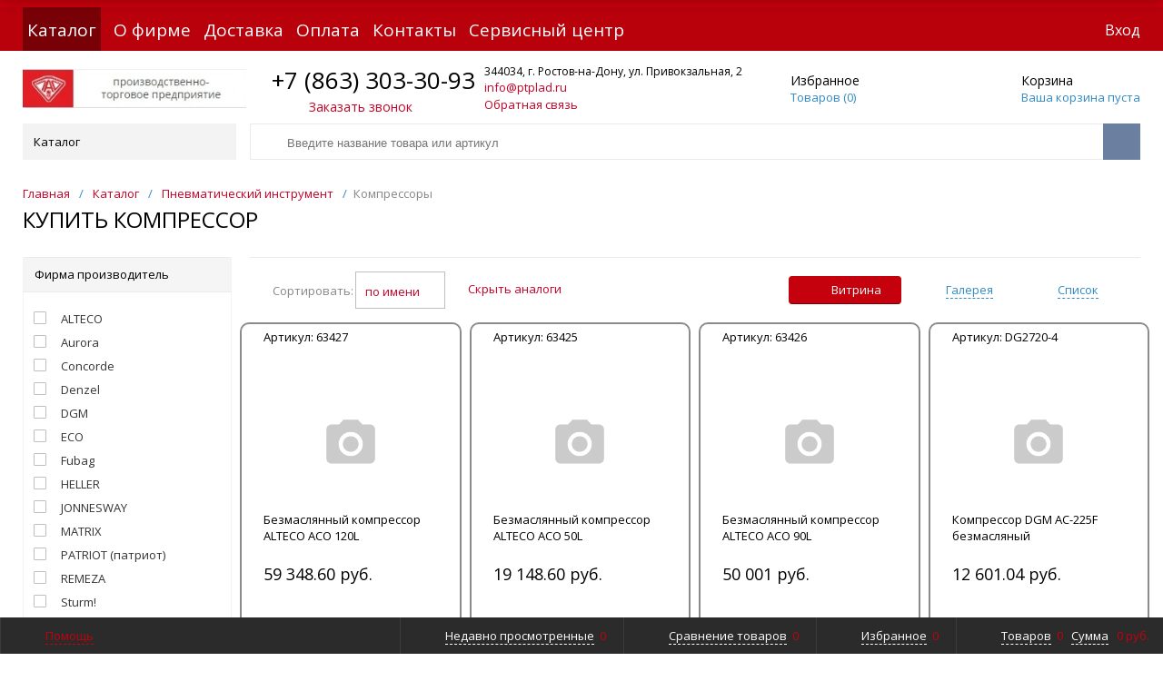

--- FILE ---
content_type: text/html; charset=UTF-8
request_url: https://ptplad.ru/catalog/pnevmaticheskiy_instrument/kompressory/
body_size: 81437
content:
<!DOCTYPE html>
<html xml:lang="ru" lang="ru" itemscope itemtype="http://schema.org/WebSite">
<head itemscope itemtype="https://schema.org/WPHeader">
	<title itemprop="name">Купить компрессор в Ростове-на-Дону, выгодные цены</title>
	<meta name="description" content="Купить компрессор в Ростове-на-Дону предлагает Торговый Дом Лад. Узнать цены на сайте" />
	<script type="text/javascript">
	var rsGoPro = rsGoPro || {};
		rsGoPro.options = {},
		rsGoPro.options.owl = {},
		rsGoPro.options.fancybox = {};
	var BX_COOKIE_PREFIX = 'BITRIX_SM_',
		SITE_ID = 's1',
		SITE_DIR = '/',
		SITE_TEMPLATE_PATH = '/local/templates/prostroy_default',
		SITE_CATALOG_PATH = 'catalog',
		RSGoPro_Adaptive = 'true',
		RSGoPro_FancyCloseDelay = 1000,
		RSGoPro_FancyReloadPageAfterClose = false,
		RSGoPro_FancyOptionsBase = {},
		RSGoPro_OFFERS = {},
		RSGoPro_VIEWED = {},
		RSGoPro_FAVORITE = {},
		RSGoPro_COMPARE = {},
		RSGoPro_INBASKET = {},
		RSGoPro_BASKET = {},
		RSGoPro_STOCK = {},
		RSGoPro_Pictures = {},
		RSGoPro_PHONETABLET = "N",
		RSGoPro_PhoneMask = '+7 (999) 999-9999',
		rsGoProActionVariableName = 'rs_action',
		rsGoProProductIdVariableName = 'rs_id',
		rsGoProLicenseWorkLink = '/private-policy/';
	</script>
<!--	-->    <meta name="robots" content="index, follow" />
    <link href="/bitrix/js/ui/design-tokens/dist/ui.design-tokens.css?170136742824720" type="text/css"  rel="stylesheet" />
<link href="/bitrix/js/ui/fonts/opensans/ui.font.opensans.css?17013674292555" type="text/css"  rel="stylesheet" />
<link href="/bitrix/js/main/popup/dist/main.popup.bundle.css?170136742729861" type="text/css"  rel="stylesheet" />
<link href="/local/templates/prostroy_default/components/bitrix/catalog.smart.filter/gopro/slider/slider.css?17013674522176" type="text/css"  rel="stylesheet" />
<link href="/local/components/ptplad/show-price-count/templates/.default/style.css?1742762118962" type="text/css"  rel="stylesheet" />
<link href="/local/templates/prostroy_default/assets/css/style.css?1748257701432039" type="text/css"  data-template-style="true"  rel="stylesheet" />
<link href="/local/templates/prostroy_default/assets/lib/fancybox3/jquery.fancybox.css?170136745218031" type="text/css"  data-template-style="true"  rel="stylesheet" />
<link href="/local/templates/prostroy_default/assets/lib/owl.carousel/owl.carousel.css?17013674524028" type="text/css"  data-template-style="true"  rel="stylesheet" />
<link href="/local/templates/prostroy_default/assets/lib/jquery.scrollbar/jquery.scrollbar.css?170136745223056" type="text/css"  data-template-style="true"  rel="stylesheet" />
<link href="/local/templates/prostroy_default/assets/lib/node-waves/waves.css?17013674524557" type="text/css"  data-template-style="true"  rel="stylesheet" />
<link href="/local/templates/prostroy_default/custom/style.css?17486120866397" type="text/css"  data-template-style="true"  rel="stylesheet" />
<link href="/local/components/ptplad/menu-sections/templates/.default/style.css?17366901031868" type="text/css"  data-template-style="true"  rel="stylesheet" />
<link href="/local/components/ptplad/bottom-nav/templates/.default/style.css?1722530024819" type="text/css"  data-template-style="true"  rel="stylesheet" />
<link href="/local/templates/prostroy_default/styles.css?17488531201590" type="text/css"  data-template-style="true"  rel="stylesheet" />
<link href="/local/templates/prostroy_default/template_styles.css?17276371567599" type="text/css"  data-template-style="true"  rel="stylesheet" />
<link href="/include/tuning/color.css?170739408542589" type="text/css"  data-template-style="true"  rel="stylesheet" />
    <script type="text/javascript">if(!window.BX)window.BX={};if(!window.BX.message)window.BX.message=function(mess){if(typeof mess==='object'){for(let i in mess) {BX.message[i]=mess[i];} return true;}};</script>
<script type="text/javascript">(window.BX||top.BX).message({'JS_CORE_LOADING':'Загрузка...','JS_CORE_NO_DATA':'- Нет данных -','JS_CORE_WINDOW_CLOSE':'Закрыть','JS_CORE_WINDOW_EXPAND':'Развернуть','JS_CORE_WINDOW_NARROW':'Свернуть в окно','JS_CORE_WINDOW_SAVE':'Сохранить','JS_CORE_WINDOW_CANCEL':'Отменить','JS_CORE_WINDOW_CONTINUE':'Продолжить','JS_CORE_H':'ч','JS_CORE_M':'м','JS_CORE_S':'с','JSADM_AI_HIDE_EXTRA':'Скрыть лишние','JSADM_AI_ALL_NOTIF':'Показать все','JSADM_AUTH_REQ':'Требуется авторизация!','JS_CORE_WINDOW_AUTH':'Войти','JS_CORE_IMAGE_FULL':'Полный размер'});</script>

<script type="text/javascript" src="/bitrix/js/main/core/core.js?1701367428486439"></script>

<script>BX.setJSList(['/bitrix/js/main/core/core_ajax.js','/bitrix/js/main/core/core_promise.js','/bitrix/js/main/polyfill/promise/js/promise.js','/bitrix/js/main/loadext/loadext.js','/bitrix/js/main/loadext/extension.js','/bitrix/js/main/polyfill/promise/js/promise.js','/bitrix/js/main/polyfill/find/js/find.js','/bitrix/js/main/polyfill/includes/js/includes.js','/bitrix/js/main/polyfill/matches/js/matches.js','/bitrix/js/ui/polyfill/closest/js/closest.js','/bitrix/js/main/polyfill/fill/main.polyfill.fill.js','/bitrix/js/main/polyfill/find/js/find.js','/bitrix/js/main/polyfill/matches/js/matches.js','/bitrix/js/main/polyfill/core/dist/polyfill.bundle.js','/bitrix/js/main/core/core.js','/bitrix/js/main/polyfill/intersectionobserver/js/intersectionobserver.js','/bitrix/js/main/lazyload/dist/lazyload.bundle.js','/bitrix/js/main/polyfill/core/dist/polyfill.bundle.js','/bitrix/js/main/parambag/dist/parambag.bundle.js']);
</script>
<script type="text/javascript">(window.BX||top.BX).message({'LANGUAGE_ID':'ru','FORMAT_DATE':'DD.MM.YYYY','FORMAT_DATETIME':'DD.MM.YYYY HH:MI:SS','COOKIE_PREFIX':'BITRIX_SM','SERVER_TZ_OFFSET':'10800','UTF_MODE':'Y','SITE_ID':'s1','SITE_DIR':'/','USER_ID':'','SERVER_TIME':'1768757400','USER_TZ_OFFSET':'0','USER_TZ_AUTO':'Y','bitrix_sessid':'bd4957f4a3492a9eed2992cbc4906a66'});</script>


<script type="text/javascript" src="/bitrix/js/redsign/devfunc/tools.js?17013674291726"></script>
<script type="text/javascript" src="/bitrix/js/main/pageobject/pageobject.js?1701367427864"></script>
<script type="text/javascript" src="/bitrix/js/main/popup/dist/main.popup.bundle.js?1701367427117166"></script>
<script type="text/javascript" src="/bitrix/js/redsign/devfunc/core.js?170136742989"></script>
<script type="text/javascript" src="/bitrix/js/redsign/devfunc/color.js?17013674298288"></script>
<script type="text/javascript" src="/bitrix/js/redsign/tuning/tuning.js?17013674295060"></script>
<script>var RSDevFunc_BasketEndWord_end1 = '';var RSDevFunc_BasketEndWord_end2 = '';var RSDevFunc_BasketEndWord_end3 = '';</script>
<link href="/favicon.ico" rel="shortcut icon" type="image/x-icon">
<meta http-equiv="X-UA-Compatible" content="IE=edge" />
<meta name="viewport" content="width=device-width, initial-scale=1.0">
<meta name="yandex-verification" content="25727d0543af4c4f"/>
<meta name="google-site-verification" content="kFRKizU4-yPDhUR_nxYzTj__nP1pBDW4bTUqYAcLTqY" />
<script src="//yastatic.net/share2/share.js" async="async" charset="utf-8"></script>
<meta name="theme-color" content="#C4010C">
<link href="https://fonts.googleapis.com/css?family=Open+Sans:300,300i,400,400i,600,600i,700,700i,800,800i&amp;subset=cyrillic,cyrillic-ext" rel="stylesheet">
<meta property="og:type" content="website">
<meta property="twitter:card" content="summary">
<meta property="og:site_name" content="ПТП ЛАД">
<meta property="og:url" content="https://ptplad.ru/catalog/pnevmaticheskiy_instrument/kompressory/">
<meta property="og:title" content="Купить компрессор в Ростове-на-Дону, выгодные цены">
<meta property="og:description" content="Купить компрессор в Ростове-на-Дону предлагает Торговый Дом Лад. Узнать цены на сайте">



    <script type="text/javascript" src="/local/templates/prostroy_default/assets/lib/jquery/jquery-3.4.1.js?1701367452280364"></script>
<script type="text/javascript" src="/local/templates/prostroy_default/assets/lib/jquery-mousewheel/jquery.mousewheel.js?17013674528267"></script>
<script type="text/javascript" src="/local/templates/prostroy_default/assets/lib/jquery.cookie/jquery.cookie.js?17013674523121"></script>
<script type="text/javascript" src="/local/templates/prostroy_default/assets/lib/jquery.maskedinput/jquery.maskedinput.js?170136745210317"></script>
<script type="text/javascript" src="/local/templates/prostroy_default/assets/lib/owl.carousel/owl.carousel.js?170136745285368"></script>
<script type="text/javascript" src="/local/templates/prostroy_default/assets/lib/jquery.scrollbar/jquery.scrollbar.js?170136745235518"></script>
<script type="text/javascript" src="/local/templates/prostroy_default/assets/lib/fancybox3/jquery.fancybox.js?1701367452141193"></script>
<script type="text/javascript" src="/local/templates/prostroy_default/assets/lib/jquery.scrollto/jquery.scrollTo.js?17013674525726"></script>
<script type="text/javascript" src="/local/templates/prostroy_default/assets/lib/smoothscroll-for-websites/SmoothScroll.js?170136745223367"></script>
<script type="text/javascript" src="/local/templates/prostroy_default/assets/lib/bootstrap/bootstrap.js?170136745266732"></script>
<script type="text/javascript" src="/local/templates/prostroy_default/assets/lib/jquery-lazy/jquery.lazy.js?170136745231678"></script>
<script type="text/javascript" src="/local/templates/prostroy_default/assets/lib/node-waves/waves.js?170136745218867"></script>
<script type="text/javascript" src="/local/templates/prostroy_default/assets/js/popup/script.js?17013674524865"></script>
<script type="text/javascript" src="/local/templates/prostroy_default/assets/js/glass/script.js?17013674524017"></script>
<script type="text/javascript" src="/local/templates/prostroy_default/assets/js/ajaxpages.js?17013674522741"></script>
<script type="text/javascript" src="/local/templates/prostroy_default/assets/js/script.js?170136745219084"></script>
<script type="text/javascript" src="/local/templates/prostroy_default/assets/js/offers.js?170136745224375"></script>
<script type="text/javascript" src="/local/templates/prostroy_default/assets/js/timer.js?17013674526031"></script>
<script type="text/javascript" src="/local/templates/prostroy_default/assets/js/tabs.js?17013674521368"></script>
<script type="text/javascript" src="/local/templates/prostroy_default/assets/js/animations.js?17013674521170"></script>
<script type="text/javascript" src="/local/templates/prostroy_default/assets/js/basket.js?1701367452642"></script>
<script type="text/javascript" src="/local/templates/prostroy_default/assets/js/personal.js?17013674524519"></script>
<script type="text/javascript" src="/local/templates/prostroy_default/custom/script.js?174885315084811"></script>
<script type="text/javascript" src="/bitrix/components/bitrix/search.title/script.js?17013674229847"></script>
<script type="text/javascript" src="/local/templates/prostroy_default/components/bitrix/search.title/inheader/script.js?17027476202401"></script>
<script type="text/javascript" src="/local/templates/prostroy_default/components/bitrix/menu/fly/script.js?17013674525332"></script>
<script type="text/javascript" src="/local/templates/prostroy_default/components/bitrix/search.title/inheader_with_brand/script.js?17366922782401"></script>
<script type="text/javascript" src="/local/templates/prostroy_default/components/redsign/easycart/gopro/script.js?170136745215657"></script>
<script type="text/javascript" src="/local/templates/prostroy_default/components/bitrix/catalog.smart.filter/gopro/script.js?173599046929729"></script>
<script type="text/javascript" src="/local/templates/prostroy_default/components/redsign/catalog.sorter/gopro/script.js?17013674523159"></script>
<script type="text/javascript" src="/local/templates/prostroy_default/components/bitrix/catalog.section/gopro/script.js?17196018911960"></script>
<script type="text/javascript" src="/local/templates/prostroy_default/components/bitrix/catalog.product.subscribe/gopro/script.js?170136745219872"></script>
<script type="text/javascript">var _ba = _ba || []; _ba.push(["aid", "ff382499985edce8a255205a4565c160"]); _ba.push(["host", "ptplad.ru"]); (function() {var ba = document.createElement("script"); ba.type = "text/javascript"; ba.async = true;ba.src = (document.location.protocol == "https:" ? "https://" : "http://") + "bitrix.info/ba.js";var s = document.getElementsByTagName("script")[0];s.parentNode.insertBefore(ba, s);})();</script>
<script>new Image().src='https://saleelectrod.ru/bitrix/spread.php?s=QklUUklYX1NNX1NBTEVfVUlEAWIzM2I0OWE5ZmI5ZDE4ODU2ODYzMzQzMDRiNmJhMDVlATE3OTk4NjEzOTQBLwEBAQI%3D&k=3809c0a2bbac8e195a3f34dd0b75363c';
</script>


	<script type="text/javascript">
	BX.message({
		"RSGOPRO_JS_TO_MACH_CLICK_LIKES": 'Вы слишком много кликаете, отдохните немного',
		"RSGOPRO_IN_STOCK_ISSET": 'Есть',
		"LICENSE_WORK_LINK": '/private-policy/',
		"LICENSE_WORK_LINK_PART1": 'Отправляя форму вы соглашаетесь',
		"LICENSE_WORK_LINK_PART2": 'на обработку персональных данных',
	});
	</script>
    <!-- Yandex.Metrika counter -->
    <script type="text/javascript" >
        (function(m,e,t,r,i,k,a){m[i]=m[i]||function(){(m[i].a=m[i].a||[]).push(arguments)};
            m[i].l=1*new Date();
            for (var j = 0; j < document.scripts.length; j++) {if (document.scripts[j].src === r) { return; }}
            k=e.createElement(t),a=e.getElementsByTagName(t)[0],k.async=1,k.src=r,a.parentNode.insertBefore(k,a)})
        (window, document, "script", "https://mc.yandex.ru/metrika/tag.js", "ym");

        ym(96916300, "init", {
            clickmap:true,
            trackLinks:true,
            accurateTrackBounce:true,
            webvisor:true
        });
    </script>
    <!-- Google tag (gtag.js) -->
    <script async src="https://www.googletagmanager.com/gtag/js?id=G-EMZ70T1SS7"></script>
    <script>
        window.dataLayer = window.dataLayer || [];
        function gtag(){dataLayer.push(arguments);}
        gtag('js', new Date());

        gtag('config', 'G-EMZ70T1SS7');
    </script>

    <noscript><div><img src="https://mc.yandex.ru/watch/96916300" style="position:absolute; left:-9999px;" alt="" /></div></noscript>
    <!-- /Yandex.Metrika counter -->

	<script type="application/ld+json">
{
    "@context": "https://schema.org",
    "@type": "WebSite",
    "url": "https://ptplad.ru/",
    "potentialAction": {
      "@type": "SearchAction",
      "target": "https://ptplad.ru/search/?q={search_term_string}",
      "query-input": "required name=search_term_string"
    }
}
</script>

</head>
<body class="rsgopro adaptive prop_option_line_through tpanel1 header_type1 menu_vertical2 circular header-fly__body-padding">

	
	<div id="panel"></div>

	<div class="body" itemscope itemtype="http://schema.org/WebPage"><!-- body -->

		<!-- header type -->
		<div id="header-fly" class="header-fly js-header-fly text-left b-mmenu hidden-print">
	<div class="header-fly__shadow">

		<div class="centering header-fly__white-bg">
			<div class="centeringin clearfix">
				<div class="header-fly__panel">

					<div class="header-fly__block logo logo-left hidden-xs">
						<a href="/">
							<img src="/upload/resize_cache/webp/include/logo.webp" title="Лого">						</a>
					</div>
					<div class="header-fly__block header-fly__menu">
						<div class="hamburger js-hamburger js-fly-menu js-fly-menu-parent">
							<div class="hamburger-box">
								<div class="hamburger-inner"></div>
							</div>
							<span class="hamburger-name hidden-xs">Меню</span>
						</div>
					</div>
					<div class="header-fly__block logo logo-center visible-xs">
						<a href="/">
							<img src="/upload/resize_cache/webp/include/logo.webp" title="Лого">						</a>
					</div>
					<div class="header-fly__block phone link-dashed hidden-xs">
						<a href="tel:78633033093">+7 (863) 303-30-93</a>
					</div>
					<div class="header-fly__block callback link-dashed hidden-xs">
						<a class="fancyajax fancybox.ajax recall" href="/include/popup/recall/?AJAX_CALL=Y" title="Заказать звонок">Заказать звонок</a>
					</div>
					<div class="header-fly__block search">
						
		<ul class="nav navbar-nav navbar-border-bottom navbar-right list-unstyled search-bar js-search-bar js-search-bar-mobile">
		<li>
			<span class="searchinhead__btn js-show-search-bar"><svg class="svg-icon"><use xlink:href="/include/sprite.svg#search"></use></svg></span>
			<div class="search-open open js-search-open js-mobile">
	
	<div id="title-search-fly" class="searchinhead nowrap js-pseudo-focus-blur">
		<form class="js-form" action="/search/" data-starthidden="N" data-showsearchbar="1" data-window-width-jsopenser="992">
			<div class="searchinhead__flex">
				<label class="searchinhead__flexbox searchinhead__zoom js-pseudo-border-top js-pseudo-border-bottom js-pseudo-border-left" for="submit_search_title_XdqEv1"><svg class="svg-icon"><use xlink:href="/include/sprite.svg#search"></use></svg></label>
				<div class="searchinhead__flexbox searchinhead__aroundtext js-pseudo-border-top js-pseudo-border-bottom">
				<input id="title-search-input-fly" class="searchinhead__input js-pseudo-focus-blur-input" type="text" name="q" value="" size="40" maxlength="50" autocomplete="off" placeholder="Введите название товара или артикул" /></div>
				<input class="nonep" type="submit" name="s" id="submit_search_title_XdqEv1" value="Поиск" />
				<label class="searchinhead__flexbox searchinhead__enter js-search-btn" for="submit_search_title_XdqEv1"><svg class="svg-icon"><use xlink:href="/include/sprite.svg#search"></use></svg></label>
			</div>
		</form>
	</div>

				</div>
		</li>
	</ul>
	

					</div>
				</div>
			</div>
		</div>

	</div>

	<div class="header-fly__menu-shade js-menu-shade">

		<div class="header-fly__personal header-fly__white-bg hidden-sm hidden-md hidden-lg">
			<span class="header-fly__block auth">
				
<span class="authinhead2" id="inheadauthform_iIjGFB">
	<!--'start_frame_cache_inheadauthform_iIjGFB'-->			<span class="guest">
			<span class="authinhead2__icon"><svg class="svg-icon"><use xlink:href="/include/sprite.svg#4x-lock"></use></svg></span>
			<a href="/auth/">Вход</a>
		</span>
	
	<!--'end_frame_cache_inheadauthform_iIjGFB'--></span>			</span>
			<span class="header-fly__block compare">
				<!--'start_frame_cache_compare'-->
<a class="compare" href="/catalog/compare/">
	<svg class="svg-icon svg-icon-header"><use xlink:href="/include/sprite.svg#4x-compare"></use></svg>
	<span class="js-compare-prod-count header__circle"></span>
</a>

<!--'end_frame_cache_compare'-->			</span>
			<span class="header-fly__block favorite">
				<a class="favorite" href="/personal/favorite/">
	<svg class="svg-icon svg-icon-header"><use xlink:href="/include/sprite.svg#4x-favorite"></use></svg>
	<span class="js-favorite-prod-count header__circle">0</span>
</a>
			</span>
			<span class="header-fly__block basket">
				
<a class="basketline" href="/personal/cart/"><svg class="svg-icon svg-icon-header"><use xlink:href="/include/sprite.svg#4x-cart"></use></svg><span class="hidden-xs hidden-sm">Корзина</span> <span class="js-basket-prod-count header__circle">0</span></a>

<script>
  RSGoPro_INBASKET = [];
  RSGoPro_BASKET.allSum_FORMATED = "0 руб.";
</script>
			</span>
		</div>

		<div class="header-fly__catalog-menu js-fly-menu-children" data-count-subopen="0">
			<ul class="fly-menu fly-menu__ul dropdown-menu list-unstyled js-fly-menu__parent-ul">
			
									<li class="fly-menu__li">
					<a href="/catalog/" class="selected">
						<span>Каталог товаров</span>
					</a>
				</li>
					
					
									<li class="fly-menu__li">
					<a href="/sale-promotions/" class="root-item">
						<span>Акции</span>
					</a>
				</li>
					
					
									<li class="fly-menu__li">
					<a href="/about/" class="root-item">
						<span>О компании</span>
					</a>
				</li>
					
					
									<li class="fly-menu__li">
					<a href="/delivery/" class="root-item">
						<span>Доставка</span>
					</a>
				</li>
					
					
									<li class="fly-menu__li">
					<a href="/payment/" class="root-item">
						<span>Оплата</span>
					</a>
				</li>
					
					
									<li class="fly-menu__li">
					<a href="/contacts/" class="root-item">
						<span>Контакты</span>
					</a>
				</li>
					
			
	
</ul>		</div>

		<div class="header-fly__footer header-fly__subopen-hide header-fly__white-bg hidden-sm hidden-md hidden-lg">
			<span class="header-fly__footer-block"></span>
			<span class="header-fly__footer-block">
				<a href="tel:78633033093">+7 (863) 303-30-93</a>
			</span>
			<span class="header-fly__footer-block">
				Время работы: Пн-Пт 9-17			</span>
			<span class="header-fly__footer-block">
				<a class="fancyajax fancybox.ajax recall" href="/include/popup/recall/?AJAX_CALL=Y" title="Заказать звонок">Заказать звонок</a>
			</span>
		</div>

	</div>
</div>
		
		<div id="tpanel" class="tpanel js-tpanel mod-background hidden-print">
	<div class="tline"></div>

	<div class="centering">
		<div class="centeringin clearfix">

			<div class="authandlocation nowrap">
				
<div class="authinhead" id="inheadauthform_8k8aZS">
	<!--'start_frame_cache_inheadauthform_8k8aZS'-->			<div class="authinheadinner guest">
						<svg class="svg-icon"><use xlink:href="/include/sprite.svg#lock"></use></svg>
			 <a href="/auth/">Вход</a> <!--| <a href="/auth/?register=no">Регистрация</a> -->
		</div>
	
	<!--'end_frame_cache_inheadauthform_8k8aZS'--></div>			</div>

			<div class="tpanel_menu clearfix mobile_hide">
								<a href="/catalog/" class="selected">Каталог</a>
										<a href="/about/">О фирме</a>
										<a href="/delivery/">Доставка</a>
										<a href="/payment/">Оплата</a>
										<a href="/contacts/">Контакты</a>
										<a href="/service-center/">Сервисный центр</a>
			</div>		</div>
	</div>
</div>
		<div id="header" class="header js-header">
	<div class="centering">
		<div class="centeringin clearfix">
			<div class="logo column1">
				<div class="column1inner">
					<a href="/">
						<img src="/upload/resize_cache/webp/include/logo.webp" title="Лого">					</a>
				</div>
			</div>
			<div class="phone column1 nowrap">
				<div class="column1inner">
					<svg class="svg-icon"><use xlink:href="/include/sprite.svg#handphone"></use></svg>
					<a href="tel:78633033093">+7 (863) 303-30-93</a>

					<a  style="color:#c50026;line-height: 16px; display:block; font-size: 14px; text-align:center;"class="fancyajax fancybox.ajax recall" href="/include/popup/recall/?AJAX_CALL=Y">Заказать звонок</a>
				</div>
			</div>
			<div class="callback column1 nowrap hidden-print">
				<div class="column1inner" style="margin-right: -70px;">
										<p style="text-wrap: wrap;line-height: 16px;font-size: 12px;margin-bottom: 0px;padding: 0 0 0 0px;text-align:left;"><a href="https://ptplad.ru/contacts/#map-block-wrap" class="address">344034, г. Ростов-на-Дону, ул. Привокзальная, 2</a></p>
					<p style="margin-bottom: 0px;text-align:left;"><a style="padding: 0; border:none;text-align:left;" href="mailto:info@ptplad.ru">info@ptplad.ru</a></p>
					<p style="margin-bottom: 0px;text-align:left;"><a style="padding: 0; border:none;text-align:left;" class="fancyajax fancybox.ajax feedback" href="/include/popup/feedback/?AJAX_CALL=Y" title="Обратная связь">Обратная связь</a></p>
				</div>
			</div>
			<div class="favorite column1 nowrap hidden-print">
				<div class="column1inner">
					<div class="rsfavorite">
	<a id="inheadfavorite" href="/personal/favorite/">
		<!--'start_frame_cache_inheadfavorite'-->			<svg class="svg-icon"><use xlink:href="/include/sprite.svg#favorite-list"></use></svg>
			<div class="title opensansbold">Избранное</div>
			<div class="descr">Товаров&nbsp;(<span id="favorinfo">0</span>)</div>
		<!--'end_frame_cache_inheadfavorite'-->	</a>
</div>				</div>
			</div>
			<div class="basket column1 nowrap hidden-print">
				<div class="column1inner">
					<div class="header-basket">
	<a class="header-basket__link" href="/personal/cart/">
		<svg class="svg-icon"><use xlink:href="/include/sprite.svg#cart-3"></use></svg>
		<div class="header-basket__info">
			<div class="header-basket__title opensansbold">Корзина</div>
			<div id="basketinfo" class="header-basket__descr">
				<!--'start_frame_cache_basketinfo'-->Ваша корзина пуста<!--'end_frame_cache_basketinfo'-->			</div>
		</div>
	</a>
</div>
<script>
  RSGoPro_INBASKET = [];
  RSGoPro_BASKET.allSum_FORMATED = "0 руб.";
</script>
				</div>
			</div>
		</div>
	</div>
</div>
		<div id="menu" class="menu js-menu hidden-print">
	<div class="centering">
		<div class="centeringin clearfix">
			<div class="b-mmenu type1">
				<div class="catalogmenu2_column">
	<ul class="catalogmenu2 clearfix">
		<li class="parent">
			<a href="/catalog/#frommenu" class="parent">
				Каталог<svg class="svg-icon menu">
					<use xlink:href="/include/sprite.svg#menu"></use>
				</svg>
			</a>
			<ul class="first clearfix lvl1">
															<li class="first catalogmenu-icon">
							<a href="/catalog/avtomobilnyy_instrument/" class="first" title="Автомобильный инструмент">
								<img class="catalogmenu2__icon" src="/upload/resize_cache/webp/iblock/64d/579kcdst24v6vcbgbk3k8kdex7z2qbjn.webp" alt="">
								<span>Автомобильный инструмент</span>
																	<svg class="svg-icon arrow">
										<use xlink:href="/include/sprite.svg#arrow-linear-right"></use>
									</svg>
															</a>
															<ul class="lvl2">
																			<div class="category-list">
																							<div class="category">
																											<span class="toggle-btn" onclick="toggleSubcategories(this)">+</span>
																										<a href="/catalog/avtomobilnyy_instrument/avtomobilnye_aksessuary/">
														<span class="category-name">
															Автомобильные аксессуары																													</span>
													</a>
												</div>
																									<div class="subcategory-list">
																													<div class="subcategory">
																<a href="/catalog/avtomobilnyy_instrument/avtomobilnye_aksessuary/avtoantenny/">
																	<span>
																		Автоантенны																																			</span>
																</a>

															</div>
																													<div class="subcategory">
																<a href="/catalog/avtomobilnyy_instrument/avtomobilnye_aksessuary/avtovizitki/">
																	<span>
																		Автовизитки																																			</span>
																</a>

															</div>
																													<div class="subcategory">
																<a href="/catalog/avtomobilnyy_instrument/avtomobilnye_aksessuary/avtomagnitoly/">
																	<span>
																		Автомагнитолы																																			</span>
																</a>

															</div>
																													<div class="subcategory">
																<a href="/catalog/avtomobilnyy_instrument/avtomobilnye_aksessuary/avtomobilnye_razemy/">
																	<span>
																		Автомобильные разъемы																																			</span>
																</a>

															</div>
																													<div class="subcategory">
																<a href="/catalog/avtomobilnyy_instrument/avtomobilnye_aksessuary/avtochekhly/">
																	<span>
																		Авточехлы																																			</span>
																</a>

															</div>
																													<div class="subcategory">
																<a href="/catalog/avtomobilnyy_instrument/avtomobilnye_aksessuary/aksessuary_1/">
																	<span>
																		Аксессуары																																			</span>
																</a>

															</div>
																													<div class="subcategory">
																<a href="/catalog/avtomobilnyy_instrument/avtomobilnye_aksessuary/alkotestery/">
																	<span>
																		Алкотестеры																																			</span>
																</a>

															</div>
																													<div class="subcategory">
																<a href="/catalog/avtomobilnyy_instrument/avtomobilnye_aksessuary/antibuks/">
																	<span>
																		Антибукс																																			</span>
																</a>

															</div>
																													<div class="subcategory">
																<a href="/catalog/avtomobilnyy_instrument/avtomobilnye_aksessuary/aptechki/">
																	<span>
																		Аптечки																																			</span>
																</a>

															</div>
																													<div class="subcategory">
																<a href="/catalog/avtomobilnyy_instrument/avtomobilnye_aksessuary/aromatizatory_v_avtomobil/">
																	<span>
																		Ароматизаторы в автомобиль																																			</span>
																</a>

															</div>
																													<div class="subcategory">
																<a href="/catalog/avtomobilnyy_instrument/avtomobilnye_aksessuary/bryzgoviki/">
																	<span>
																		Брызговики																																			</span>
																</a>

															</div>
																													<div class="subcategory">
																<a href="/catalog/avtomobilnyy_instrument/avtomobilnye_aksessuary/vinty_buksirovochnye/">
																	<span>
																		Винты (буксировочные)																																			</span>
																</a>

															</div>
																													<div class="subcategory">
																<a href="/catalog/avtomobilnyy_instrument/avtomobilnye_aksessuary/gruziki_balansirovochnye/">
																	<span>
																		Грузики (балансировочные)																																			</span>
																</a>

															</div>
																													<div class="subcategory">
																<a href="/catalog/avtomobilnyy_instrument/avtomobilnye_aksessuary/zerkalo_zadnego_vida/">
																	<span>
																		Зеркало заднего вида																																			</span>
																</a>

															</div>
																													<div class="subcategory">
																<a href="/catalog/avtomobilnyy_instrument/avtomobilnye_aksessuary/znaki_avariynoy_ostanovki/">
																	<span>
																		Знаки аварийной остановки																																			</span>
																</a>

															</div>
																													<div class="subcategory">
																<a href="/catalog/avtomobilnyy_instrument/avtomobilnye_aksessuary/kamery_registratory_avtomobilnye/">
																	<span>
																		Камеры, регистраторы автомобильные																																			</span>
																</a>

															</div>
																													<div class="subcategory">
																<a href="/catalog/avtomobilnyy_instrument/avtomobilnye_aksessuary/kovriki_avtomobilnye_zashchitnye_pokrytiya/">
																	<span>
																		Коврики автомобильные, защитные покрытия																																			</span>
																</a>

															</div>
																													<div class="subcategory">
																<a href="/catalog/avtomobilnyy_instrument/avtomobilnye_aksessuary/motoperchatki/">
																	<span>
																		Мотоперчатки																																			</span>
																</a>

															</div>
																													<div class="subcategory">
																<a href="/catalog/avtomobilnyy_instrument/avtomobilnye_aksessuary/nabory_dlya_remonta_shin/">
																	<span>
																		Наборы для ремонта шин																																			</span>
																</a>

															</div>
																													<div class="subcategory">
																<a href="/catalog/avtomobilnyy_instrument/avtomobilnye_aksessuary/nakleyki_dlya_avtomobilya/">
																	<span>
																		Наклейки для автомобиля																																			</span>
																</a>

															</div>
																													<div class="subcategory">
																<a href="/catalog/avtomobilnyy_instrument/avtomobilnye_aksessuary/nasadki_na_glushitel/">
																	<span>
																		Насадки на глушитель																																			</span>
																</a>

															</div>
																													<div class="subcategory">
																<a href="/catalog/avtomobilnyy_instrument/avtomobilnye_aksessuary/opletki_rulya/">
																	<span>
																		Оплетки руля																																			</span>
																</a>

															</div>
																													<div class="subcategory">
																<a href="/catalog/avtomobilnyy_instrument/avtomobilnye_aksessuary/organayzery_sistemy_khraneniya_v_avto/">
																	<span>
																		Органайзеры, системы хранения в авто																																			</span>
																</a>

															</div>
																													<div class="subcategory">
																<a href="/catalog/avtomobilnyy_instrument/avtomobilnye_aksessuary/plenka_dlya_tonirovki/">
																	<span>
																		Пленка для тонировки																																			</span>
																</a>

															</div>
																													<div class="subcategory">
																<a href="/catalog/avtomobilnyy_instrument/avtomobilnye_aksessuary/plenka_zashchitnaya_dlya_far_i_porogov/">
																	<span>
																		Пленка защитная для фар и порогов																																			</span>
																</a>

															</div>
																													<div class="subcategory">
																<a href="/catalog/avtomobilnyy_instrument/avtomobilnye_aksessuary/podushki_v_avtomobil/">
																	<span>
																		Подушки в автомобиль																																			</span>
																</a>

															</div>
																													<div class="subcategory">
																<a href="/catalog/avtomobilnyy_instrument/avtomobilnye_aksessuary/pylesosy_v_avtomobil/">
																	<span>
																		Пылесосы в автомобиль																																			</span>
																</a>

															</div>
																													<div class="subcategory">
																<a href="/catalog/avtomobilnyy_instrument/avtomobilnye_aksessuary/razmy_dlya_avtomagnitol_i_avtoantenn/">
																	<span>
																		Разъмы для автомагнитол и автоантенн																																			</span>
																</a>

															</div>
																													<div class="subcategory">
																<a href="/catalog/avtomobilnyy_instrument/avtomobilnye_aksessuary/ramki_dlya_nomerov/">
																	<span>
																		Рамки для номеров																																			</span>
																</a>

															</div>
																													<div class="subcategory">
																<a href="/catalog/avtomobilnyy_instrument/avtomobilnye_aksessuary/remni_bezopasnosti/">
																	<span>
																		Ремни безопасности																																			</span>
																</a>

															</div>
																													<div class="subcategory">
																<a href="/catalog/avtomobilnyy_instrument/avtomobilnye_aksessuary/ruchki_kpp/">
																	<span>
																		Ручки КПП																																			</span>
																</a>

															</div>
																													<div class="subcategory">
																<a href="/catalog/avtomobilnyy_instrument/avtomobilnye_aksessuary/udliniteli_dlya_avtoprikurivatelya/">
																	<span>
																		Удлинители для автоприкуривателя																																			</span>
																</a>

															</div>
																													<div class="subcategory">
																<a href="/catalog/avtomobilnyy_instrument/avtomobilnye_aksessuary/upory_protivootkatnye/">
																	<span>
																		Упоры противооткатные																																			</span>
																</a>

															</div>
																													<div class="subcategory">
																<a href="/catalog/avtomobilnyy_instrument/avtomobilnye_aksessuary/chekhly_dlya_klyuchey/">
																	<span>
																		Чехлы для ключей																																			</span>
																</a>

															</div>
																													<div class="subcategory">
																<a href="/catalog/avtomobilnyy_instrument/avtomobilnye_aksessuary/chekhly_dlya_koles/">
																	<span>
																		Чехлы для колес																																			</span>
																</a>

															</div>
																													<div class="subcategory">
																<a href="/catalog/avtomobilnyy_instrument/avtomobilnye_aksessuary/shtekery_v_prikurivatel/">
																	<span>
																		Штекеры в прикуриватель																																			</span>
																</a>

															</div>
																													<div class="subcategory">
																<a href="/catalog/avtomobilnyy_instrument/avtomobilnye_aksessuary/shtorki_solntsezashchitnye/">
																	<span>
																		Шторки солнцезащитные																																			</span>
																</a>

															</div>
																													<div class="subcategory">
																<a href="/catalog/avtomobilnyy_instrument/avtomobilnye_aksessuary/shchetki_dlya_deteylinga/">
																	<span>
																		Щетки для детейлинга																																			</span>
																</a>

															</div>
																													<div class="subcategory">
																<a href="/catalog/avtomobilnyy_instrument/avtomobilnye_aksessuary/shchetki_dlya_mytya/">
																	<span>
																		Щетки для мытья																																			</span>
																</a>

															</div>
																													<div class="subcategory">
																<a href="/catalog/avtomobilnyy_instrument/avtomobilnye_aksessuary/shchetki_stekloochistitelya/">
																	<span>
																		Щетки стеклоочистителя																																			</span>
																</a>

															</div>
																											</div>
																																			<div class="category">
																											<span class="toggle-btn" onclick="toggleSubcategories(this)">+</span>
																										<a href="/catalog/avtomobilnyy_instrument/avtokhimiya/">
														<span class="category-name">
															Автохимия																													</span>
													</a>
												</div>
																									<div class="subcategory-list">
																													<div class="subcategory">
																<a href="/catalog/avtomobilnyy_instrument/avtokhimiya/antifriz/">
																	<span>
																		Антифриз																																			</span>
																</a>

															</div>
																													<div class="subcategory">
																<a href="/catalog/avtomobilnyy_instrument/avtokhimiya/bystryy_start/">
																	<span>
																		Быстрый старт																																			</span>
																</a>

															</div>
																													<div class="subcategory">
																<a href="/catalog/avtomobilnyy_instrument/avtokhimiya/germetiki_dlya_uzlov_avto/">
																	<span>
																		Герметики для узлов АВТО																																			</span>
																</a>

															</div>
																													<div class="subcategory">
																<a href="/catalog/avtomobilnyy_instrument/avtokhimiya/gidrousilitel_zhidkosti/">
																	<span>
																		Гидроусилитель (жидкости)																																			</span>
																</a>

															</div>
																													<div class="subcategory">
																<a href="/catalog/avtomobilnyy_instrument/avtokhimiya/zhidkaya_rezina/">
																	<span>
																		Жидкая резина																																			</span>
																</a>

															</div>
																													<div class="subcategory">
																<a href="/catalog/avtomobilnyy_instrument/avtokhimiya/zashchitnye_pokrytiya/">
																	<span>
																		Защитные покрытия																																			</span>
																</a>

															</div>
																													<div class="subcategory">
																<a href="/catalog/avtomobilnyy_instrument/avtokhimiya/karandashi_dlya_tsarapin/">
																	<span>
																		Карандаши для царапин																																			</span>
																</a>

															</div>
																													<div class="subcategory">
																<a href="/catalog/avtomobilnyy_instrument/avtokhimiya/konservant_dvigatelya/">
																	<span>
																		Консервант двигателя																																			</span>
																</a>

															</div>
																													<div class="subcategory">
																<a href="/catalog/avtomobilnyy_instrument/avtokhimiya/letnyaya_zimnyaya_zhidkost/">
																	<span>
																		Летняя, зимняя жидкость																																			</span>
																</a>

															</div>
																													<div class="subcategory">
																<a href="/catalog/avtomobilnyy_instrument/avtokhimiya/masla_avtomobilnye/">
																	<span>
																		Масла (автомобильные)																																			</span>
																</a>

															</div>
																													<div class="subcategory">
																<a href="/catalog/avtomobilnyy_instrument/avtokhimiya/movil/">
																	<span>
																		Мовиль																																			</span>
																</a>

															</div>
																													<div class="subcategory">
																<a href="/catalog/avtomobilnyy_instrument/avtokhimiya/ochistiteli_avtomobilnye/">
																	<span>
																		Очистители автомобильные																																			</span>
																</a>

															</div>
																													<div class="subcategory">
																<a href="/catalog/avtomobilnyy_instrument/avtokhimiya/polirol_dlya_avto/">
																	<span>
																		Полироль для авто																																			</span>
																</a>

															</div>
																													<div class="subcategory">
																<a href="/catalog/avtomobilnyy_instrument/avtokhimiya/prisadki_1/">
																	<span>
																		Присадки																																			</span>
																</a>

															</div>
																													<div class="subcategory">
																<a href="/catalog/avtomobilnyy_instrument/avtokhimiya/prisadki_v_toplivnyy_bak/">
																	<span>
																		Присадки в топливный бак																																			</span>
																</a>

															</div>
																													<div class="subcategory">
																<a href="/catalog/avtomobilnyy_instrument/avtokhimiya/smazki_1/">
																	<span>
																		Смазки																																			</span>
																</a>

															</div>
																													<div class="subcategory">
																<a href="/catalog/avtomobilnyy_instrument/avtokhimiya/stabilizatory_vyazkosti/">
																	<span>
																		Стабилизаторы вязкости																																			</span>
																</a>

															</div>
																													<div class="subcategory">
																<a href="/catalog/avtomobilnyy_instrument/avtokhimiya/tormoznaya_zhidkost/">
																	<span>
																		Тормозная жидкость																																			</span>
																</a>

															</div>
																													<div class="subcategory">
																<a href="/catalog/avtomobilnyy_instrument/avtokhimiya/fiksatory_rezby/">
																	<span>
																		Фиксаторы резьбы																																			</span>
																</a>

															</div>
																													<div class="subcategory">
																<a href="/catalog/avtomobilnyy_instrument/avtokhimiya/cherniteli_koles/">
																	<span>
																		Чернители колес																																			</span>
																</a>

															</div>
																											</div>
																																			<div class="category">
																											<span class="toggle-btn" onclick="toggleSubcategories(this)">+</span>
																										<a href="/catalog/avtomobilnyy_instrument/avtoemali/">
														<span class="category-name">
															Автоэмали																													</span>
													</a>
												</div>
																									<div class="subcategory-list">
																													<div class="subcategory">
																<a href="/catalog/avtomobilnyy_instrument/avtoemali/avtoemal_dlya_podkraski/">
																	<span>
																		Автоэмаль (для подкраски)																																			</span>
																</a>

															</div>
																													<div class="subcategory">
																<a href="/catalog/avtomobilnyy_instrument/avtoemali/kraska_sprey_avtomobilnaya/">
																	<span>
																		Краска спрей (автомобильная)																																			</span>
																</a>

															</div>
																											</div>
																																			<div class="category">
																											<span class="toggle-btn" onclick="toggleSubcategories(this)">+</span>
																										<a href="/catalog/avtomobilnyy_instrument/akkumulyatory_i_komplektuyushchie/">
														<span class="category-name">
															Аккумуляторы и комплектующие																													</span>
													</a>
												</div>
																									<div class="subcategory-list">
																													<div class="subcategory">
																<a href="/catalog/avtomobilnyy_instrument/akkumulyatory_i_komplektuyushchie/dlya_ochistki_klemm/">
																	<span>
																		Для очистки клемм																																			</span>
																</a>

															</div>
																													<div class="subcategory">
																<a href="/catalog/avtomobilnyy_instrument/akkumulyatory_i_komplektuyushchie/klemmy_akb/">
																	<span>
																		Клеммы АКБ																																			</span>
																</a>

															</div>
																													<div class="subcategory">
																<a href="/catalog/avtomobilnyy_instrument/akkumulyatory_i_komplektuyushchie/semniki_akkumulyatornykh_klemm/">
																	<span>
																		Съемники аккумуляторных клемм																																			</span>
																</a>

															</div>
																											</div>
																																			<div class="category">
																										<a href="/catalog/avtomobilnyy_instrument/borodki/">
														<span class="category-name">
															Бородки																													</span>
													</a>
												</div>
																																			<div class="category">
																										<a href="/catalog/avtomobilnyy_instrument/voronki_dlya_topliva/">
														<span class="category-name">
															Воронки для топлива																													</span>
													</a>
												</div>
																																			<div class="category">
																											<span class="toggle-btn" onclick="toggleSubcategories(this)">+</span>
																										<a href="/catalog/avtomobilnyy_instrument/vorotki_treshchotki/">
														<span class="category-name">
															Воротки																													</span>
													</a>
												</div>
																									<div class="subcategory-list">
																													<div class="subcategory">
																<a href="/catalog/avtomobilnyy_instrument/vorotki_treshchotki/vorotok_g_obraznyy/">
																	<span>
																		Вороток Г-образный																																			</span>
																</a>

															</div>
																													<div class="subcategory">
																<a href="/catalog/avtomobilnyy_instrument/vorotki_treshchotki/vorotok_kolovorot/">
																	<span>
																		Вороток коловорот																																			</span>
																</a>

															</div>
																													<div class="subcategory">
																<a href="/catalog/avtomobilnyy_instrument/vorotki_treshchotki/vorotok_s_sharnirom/">
																	<span>
																		Вороток с шарниром																																			</span>
																</a>

															</div>
																													<div class="subcategory">
																<a href="/catalog/avtomobilnyy_instrument/vorotki_treshchotki/vorotok_t_obraznyy/">
																	<span>
																		Вороток Т-образный																																			</span>
																</a>

															</div>
																											</div>
																																			<div class="category">
																											<span class="toggle-btn" onclick="toggleSubcategories(this)">+</span>
																										<a href="/catalog/avtomobilnyy_instrument/vorotki_treshchotki_1/">
														<span class="category-name">
															Воротки-трещотки																													</span>
													</a>
												</div>
																									<div class="subcategory-list">
																													<div class="subcategory">
																<a href="/catalog/avtomobilnyy_instrument/vorotki_treshchotki_1/klyuch_treshchotka_1/">
																	<span>
																		Ключ-трещотка 1"																																			</span>
																</a>

															</div>
																													<div class="subcategory">
																<a href="/catalog/avtomobilnyy_instrument/vorotki_treshchotki_1/klyuch_treshchotka_1_2/">
																	<span>
																		Ключ-трещотка 1/2"																																			</span>
																</a>

															</div>
																													<div class="subcategory">
																<a href="/catalog/avtomobilnyy_instrument/vorotki_treshchotki_1/klyuch_treshchotka_1_4/">
																	<span>
																		Ключ-трещотка 1/4"																																			</span>
																</a>

															</div>
																													<div class="subcategory">
																<a href="/catalog/avtomobilnyy_instrument/vorotki_treshchotki_1/klyuch_treshchotka_3_4/">
																	<span>
																		Ключ-трещотка 3/4"																																			</span>
																</a>

															</div>
																													<div class="subcategory">
																<a href="/catalog/avtomobilnyy_instrument/vorotki_treshchotki_1/klyuch_treshchotka_3_8/">
																	<span>
																		Ключ-трещотка 3/8"																																			</span>
																</a>

															</div>
																													<div class="subcategory">
																<a href="/catalog/avtomobilnyy_instrument/vorotki_treshchotki_1/remkomplekty_dlya_treshchotki/">
																	<span>
																		Ремкомплекты для трещотки																																			</span>
																</a>

															</div>
																											</div>
																																			<div class="category">
																										<a href="/catalog/avtomobilnyy_instrument/vykolotki/">
														<span class="category-name">
															Выколотки																													</span>
													</a>
												</div>
																																			<div class="category">
																										<a href="/catalog/avtomobilnyy_instrument/gaykoverty_mekhanicheskie/">
														<span class="category-name">
															Гайковерты механические																													</span>
													</a>
												</div>
																																			<div class="category">
																										<a href="/catalog/avtomobilnyy_instrument/gaykoruby_gaykolomy/">
														<span class="category-name">
															Гайкорубы (гайколомы)																													</span>
													</a>
												</div>
																																			<div class="category">
																											<span class="toggle-btn" onclick="toggleSubcategories(this)">+</span>
																										<a href="/catalog/avtomobilnyy_instrument/golovki/">
														<span class="category-name">
															Головки																													</span>
													</a>
												</div>
																									<div class="subcategory-list">
																													<div class="subcategory">
																<a href="/catalog/avtomobilnyy_instrument/golovki/golovka_super_tech_spline_mnogogrannaya_1_2/">
																	<span>
																		Головка SUPER TECH, SPLINE многогранная 1/2"																																			</span>
																</a>

															</div>
																													<div class="subcategory">
																<a href="/catalog/avtomobilnyy_instrument/golovki/golovka_super_tech_spline_mnogogrannaya_1_4/">
																	<span>
																		Головка SUPER TECH, SPLINE многогранная 1/4"																																			</span>
																</a>

															</div>
																													<div class="subcategory">
																<a href="/catalog/avtomobilnyy_instrument/golovki/golovka_super_tech_spline_mnogogrannaya_3_8/">
																	<span>
																		Головка SUPER TECH, SPLINE многогранная 3/8"																																			</span>
																</a>

															</div>
																													<div class="subcategory">
																<a href="/catalog/avtomobilnyy_instrument/golovki/golovki_12_grannye_1/">
																	<span>
																		Головки 12-гранные 1"																																			</span>
																</a>

															</div>
																													<div class="subcategory">
																<a href="/catalog/avtomobilnyy_instrument/golovki/golovki_12_grannye_1_2/">
																	<span>
																		Головки 12-гранные 1/2"																																			</span>
																</a>

															</div>
																													<div class="subcategory">
																<a href="/catalog/avtomobilnyy_instrument/golovki/golovki_12_grannye_1_4/">
																	<span>
																		Головки 12-гранные 1/4"																																			</span>
																</a>

															</div>
																													<div class="subcategory">
																<a href="/catalog/avtomobilnyy_instrument/golovki/golovki_12_grannye_3_4/">
																	<span>
																		Головки 12-гранные 3/4"																																			</span>
																</a>

															</div>
																													<div class="subcategory">
																<a href="/catalog/avtomobilnyy_instrument/golovki/golovki_12_grannye_3_8/">
																	<span>
																		Головки 12-гранные 3/8"																																			</span>
																</a>

															</div>
																													<div class="subcategory">
																<a href="/catalog/avtomobilnyy_instrument/golovki/golovki_4_grannye/">
																	<span>
																		Головки 4-гранные																																			</span>
																</a>

															</div>
																													<div class="subcategory">
																<a href="/catalog/avtomobilnyy_instrument/golovki/golovki_6_grannye_1/">
																	<span>
																		Головки 6-гранные 1"																																			</span>
																</a>

															</div>
																													<div class="subcategory">
																<a href="/catalog/avtomobilnyy_instrument/golovki/golovki_6_grannye_1_2/">
																	<span>
																		Головки 6-гранные 1/2"																																			</span>
																</a>

															</div>
																													<div class="subcategory">
																<a href="/catalog/avtomobilnyy_instrument/golovki/golovki_6_grannye_1_4/">
																	<span>
																		Головки 6-гранные 1/4"																																			</span>
																</a>

															</div>
																													<div class="subcategory">
																<a href="/catalog/avtomobilnyy_instrument/golovki/golovki_6_grannye_3_4/">
																	<span>
																		Головки 6-гранные 3/4"																																			</span>
																</a>

															</div>
																													<div class="subcategory">
																<a href="/catalog/avtomobilnyy_instrument/golovki/golovki_6_grannye_3_8/">
																	<span>
																		Головки 6-гранные 3/8"																																			</span>
																</a>

															</div>
																													<div class="subcategory">
																<a href="/catalog/avtomobilnyy_instrument/golovki/golovki_6_grannye_dyuymovye_razmery/">
																	<span>
																		Головки 6-гранные дюймовые размеры																																			</span>
																</a>

															</div>
																													<div class="subcategory">
																<a href="/catalog/avtomobilnyy_instrument/golovki/golovki_spline/">
																	<span>
																		Головки SPLINE																																			</span>
																</a>

															</div>
																													<div class="subcategory">
																<a href="/catalog/avtomobilnyy_instrument/golovki/golovki_torx_vnutrennyaya/">
																	<span>
																		Головки TORX (внутренняя)																																			</span>
																</a>

															</div>
																													<div class="subcategory">
																<a href="/catalog/avtomobilnyy_instrument/golovki/golovki_torx_1_2/">
																	<span>
																		Головки TORX 1/2"																																			</span>
																</a>

															</div>
																													<div class="subcategory">
																<a href="/catalog/avtomobilnyy_instrument/golovki/golovki_torx_1_4/">
																	<span>
																		Головки TORX 1/4"																																			</span>
																</a>

															</div>
																													<div class="subcategory">
																<a href="/catalog/avtomobilnyy_instrument/golovki/golovki_torx_3_4/">
																	<span>
																		Головки TORX 3/4"																																			</span>
																</a>

															</div>
																													<div class="subcategory">
																<a href="/catalog/avtomobilnyy_instrument/golovki/golovki_torx_3_8/">
																	<span>
																		Головки TORX 3/8"																																			</span>
																</a>

															</div>
																													<div class="subcategory">
																<a href="/catalog/avtomobilnyy_instrument/golovki/golovki_dlya_sorvannykh_graney_1_2/">
																	<span>
																		Головки для сорванных граней 1/2"																																			</span>
																</a>

															</div>
																													<div class="subcategory">
																<a href="/catalog/avtomobilnyy_instrument/golovki/golovki_dlya_sorvannykh_graney_3_8/">
																	<span>
																		Головки для сорванных граней 3/8"																																			</span>
																</a>

															</div>
																													<div class="subcategory">
																<a href="/catalog/avtomobilnyy_instrument/golovki/golovki_mnogorazmernye/">
																	<span>
																		Головки многоразмерные																																			</span>
																</a>

															</div>
																													<div class="subcategory">
																<a href="/catalog/avtomobilnyy_instrument/golovki/golovki_pod_lom/">
																	<span>
																		Головки под лом																																			</span>
																</a>

															</div>
																													<div class="subcategory">
																<a href="/catalog/avtomobilnyy_instrument/golovki/golovki_pod_montazhku/">
																	<span>
																		Головки под монтажку																																			</span>
																</a>

															</div>
																													<div class="subcategory">
																<a href="/catalog/avtomobilnyy_instrument/golovki/golovki_spetsialnye/">
																	<span>
																		Головки специальные																																			</span>
																</a>

															</div>
																													<div class="subcategory">
																<a href="/catalog/avtomobilnyy_instrument/golovki/koronka_almaznaya_s_tsentr_sverlom_32kh55mm_6_gr_khv_k_s_tsentr_sverlom_sibrtekh/">
																	<span>
																		Коронка алмазная с центр.сверлом 32х55мм, 6 гр.хв-к, с центр. сверлом// Сибртех																																			</span>
																</a>

															</div>
																													<div class="subcategory">
																<a href="/catalog/avtomobilnyy_instrument/golovki/koronka_almaznaya_s_tsentr_sverlom_35kh55mm_6_gr_khv_k_s_tsentr_sverlom_sibrtekh/">
																	<span>
																		Коронка алмазная с центр.сверлом 35х55мм, 6 гр.хв-к, с центр. сверлом// Сибртех																																			</span>
																</a>

															</div>
																													<div class="subcategory">
																<a href="/catalog/avtomobilnyy_instrument/golovki/koronka_almaznaya_s_tsentr_sverlom_38kh55mm_6_gr_khv_k_s_tsentr_sverlom_sibrtekh/">
																	<span>
																		Коронка алмазная с центр.сверлом 38х55мм, 6 гр.хв-к, с центр. сверлом// Сибртех																																			</span>
																</a>

															</div>
																													<div class="subcategory">
																<a href="/catalog/avtomobilnyy_instrument/golovki/koronka_almaznaya_s_tsentr_sverlom_40kh55mm_6_gr_khv_k_s_tsentr_sverlom_sibrtekh/">
																	<span>
																		Коронка алмазная с центр.сверлом 40х55мм, 6 гр.хв-к, с центр. сверлом// Сибртех																																			</span>
																</a>

															</div>
																													<div class="subcategory">
																<a href="/catalog/avtomobilnyy_instrument/golovki/koronka_almaznaya_s_tsentr_sverlom_45kh55mm_6_gr_khv_k_s_tsentr_sverlom_sibrtekh/">
																	<span>
																		Коронка алмазная с центр.сверлом 45х55мм, 6 гр.хв-к, с центр. сверлом// Сибртех																																			</span>
																</a>

															</div>
																													<div class="subcategory">
																<a href="/catalog/avtomobilnyy_instrument/golovki/koronka_almaznaya_s_tsentr_sverlom_50kh55mm_6_gr_khv_k_s_tsentr_sverlom_sibrtekh/">
																	<span>
																		Коронка алмазная с центр.сверлом 50х55мм, 6 гр.хв-к, с центр. сверлом// Сибртех																																			</span>
																</a>

															</div>
																													<div class="subcategory">
																<a href="/catalog/avtomobilnyy_instrument/golovki/koronka_almaznaya_s_tsentr_sverlom_60kh55mm_6_gr_khv_k_s_tsentr_sverlom_sibrtekh/">
																	<span>
																		Коронка алмазная с центр.сверлом 60х55мм, 6 гр.хв-к, с центр. сверлом// Сибртех																																			</span>
																</a>

															</div>
																													<div class="subcategory">
																<a href="/catalog/avtomobilnyy_instrument/golovki/koronka_almaznaya_s_tsentr_sverlom_65kh55mm_6_gr_khv_k_s_tsentr_sverlom_sibrtekh/">
																	<span>
																		Коронка алмазная с центр.сверлом 65х55мм, 6 гр.хв-к, с центр. сверлом// Сибртех																																			</span>
																</a>

															</div>
																													<div class="subcategory">
																<a href="/catalog/avtomobilnyy_instrument/golovki/koronka_almaznaya_s_tsentr_sverlom_68kh55mm_6_gr_khv_k_s_tsentr_sverlom_sibrtekh/">
																	<span>
																		Коронка алмазная с центр.сверлом 68х55мм, 6 гр.хв-к, с центр. сверлом// Сибртех																																			</span>
																</a>

															</div>
																													<div class="subcategory">
																<a href="/catalog/avtomobilnyy_instrument/golovki/koronka_almaznaya_s_tsentr_sverlom_70kh55mm_6_gr_khv_k_s_tsentr_sverlom_sibrtekh/">
																	<span>
																		Коронка алмазная с центр.сверлом 70х55мм, 6 гр.хв-к, с центр. сверлом// Сибртех																																			</span>
																</a>

															</div>
																													<div class="subcategory">
																<a href="/catalog/avtomobilnyy_instrument/golovki/koronka_almaznaya_s_tsentr_sverlom_85kh55mm_6_gr_khv_k_s_tsentr_sverlom_sibrtekh/">
																	<span>
																		Коронка алмазная с центр.сверлом 85х55мм, 6 гр.хв-к, с центр. сверлом// Сибртех																																			</span>
																</a>

															</div>
																													<div class="subcategory">
																<a href="/catalog/avtomobilnyy_instrument/golovki/koronka_almaznaya_s_tsentr_sverlom_90kh55mm_6_gr_khv_k_s_tsentr_sverlom_sibrtekh/">
																	<span>
																		Коронка алмазная с центр.сверлом 90х55мм, 6 гр.хв-к, с центр. сверлом// Сибртех																																			</span>
																</a>

															</div>
																													<div class="subcategory">
																<a href="/catalog/avtomobilnyy_instrument/golovki/nabory_golovok/">
																	<span>
																		Наборы головок																																			</span>
																</a>

															</div>
																													<div class="subcategory">
																<a href="/catalog/avtomobilnyy_instrument/golovki/planki_dlya_golovok/">
																	<span>
																		Планки для головок																																			</span>
																</a>

															</div>
																											</div>
																																			<div class="category">
																											<span class="toggle-btn" onclick="toggleSubcategories(this)">+</span>
																										<a href="/catalog/avtomobilnyy_instrument/golovki_so_vstavkoy/">
														<span class="category-name">
															Головки со вставкой																													</span>
													</a>
												</div>
																									<div class="subcategory-list">
																													<div class="subcategory">
																<a href="/catalog/avtomobilnyy_instrument/golovki_so_vstavkoy/golovki_hex/">
																	<span>
																		Головки (HEX)																																			</span>
																</a>

															</div>
																													<div class="subcategory">
																<a href="/catalog/avtomobilnyy_instrument/golovki_so_vstavkoy/golovki_spline_1/">
																	<span>
																		Головки (SPLINE)																																			</span>
																</a>

															</div>
																													<div class="subcategory">
																<a href="/catalog/avtomobilnyy_instrument/golovki_so_vstavkoy/golovki_so_vstavkoy_hex/">
																	<span>
																		Головки со вставкой (HEX)																																			</span>
																</a>

															</div>
																													<div class="subcategory">
																<a href="/catalog/avtomobilnyy_instrument/golovki_so_vstavkoy/golovki_so_vstavkoy_ph/">
																	<span>
																		Головки со вставкой (PH)																																			</span>
																</a>

															</div>
																													<div class="subcategory">
																<a href="/catalog/avtomobilnyy_instrument/golovki_so_vstavkoy/golovki_so_vstavkoy_pz/">
																	<span>
																		Головки со вставкой (PZ)																																			</span>
																</a>

															</div>
																													<div class="subcategory">
																<a href="/catalog/avtomobilnyy_instrument/golovki_so_vstavkoy/golovki_so_vstavkoy_ribe/">
																	<span>
																		Головки со вставкой (Ribe)																																			</span>
																</a>

															</div>
																													<div class="subcategory">
																<a href="/catalog/avtomobilnyy_instrument/golovki_so_vstavkoy/golovki_so_vstavkoy_sl/">
																	<span>
																		Головки со вставкой (SL)																																			</span>
																</a>

															</div>
																													<div class="subcategory">
																<a href="/catalog/avtomobilnyy_instrument/golovki_so_vstavkoy/golovki_so_vstavkoy_spline/">
																	<span>
																		Головки со вставкой (Spline)																																			</span>
																</a>

															</div>
																													<div class="subcategory">
																<a href="/catalog/avtomobilnyy_instrument/golovki_so_vstavkoy/golovki_so_vstavkoy_torx_s_otverstiem_th_/">
																	<span>
																		Головки со вставкой (Torx с отверстием (TH))																																			</span>
																</a>

															</div>
																													<div class="subcategory">
																<a href="/catalog/avtomobilnyy_instrument/golovki_so_vstavkoy/golovki_so_vstavkoy_torx/">
																	<span>
																		Головки со вставкой (Torx)																																			</span>
																</a>

															</div>
																											</div>
																																			<div class="category">
																										<a href="/catalog/avtomobilnyy_instrument/gubki_dlya_avto/">
														<span class="category-name">
															Губки для авто																													</span>
													</a>
												</div>
																																			<div class="category">
																										<a href="/catalog/avtomobilnyy_instrument/dlya_polirovki/">
														<span class="category-name">
															Для полировки																													</span>
													</a>
												</div>
																																			<div class="category">
																										<a href="/catalog/avtomobilnyy_instrument/dlya_remonta_glushitelya_i_vykhlopnoy_truby/">
														<span class="category-name">
															Для ремонта глушителя и выхлопной трубы																													</span>
													</a>
												</div>
																																			<div class="category">
																										<a href="/catalog/avtomobilnyy_instrument/dlya_stekol/">
														<span class="category-name">
															Для стекол																													</span>
													</a>
												</div>
																																			<div class="category">
																											<span class="toggle-btn" onclick="toggleSubcategories(this)">+</span>
																										<a href="/catalog/avtomobilnyy_instrument/domkraty/">
														<span class="category-name">
															Домкраты																													</span>
													</a>
												</div>
																									<div class="subcategory-list">
																													<div class="subcategory">
																<a href="/catalog/avtomobilnyy_instrument/domkraty/domkraty_butylochnye/">
																	<span>
																		Домкраты (бутылочные)																																			</span>
																</a>

															</div>
																													<div class="subcategory">
																<a href="/catalog/avtomobilnyy_instrument/domkraty/domkraty_vintovye/">
																	<span>
																		Домкраты (винтовые)																																			</span>
																</a>

															</div>
																													<div class="subcategory">
																<a href="/catalog/avtomobilnyy_instrument/domkraty/domkraty_dlya_stekol/">
																	<span>
																		Домкраты (для стекол)																																			</span>
																</a>

															</div>
																													<div class="subcategory">
																<a href="/catalog/avtomobilnyy_instrument/domkraty/domkraty_pnevmaticheskie/">
																	<span>
																		Домкраты (пневматические)																																			</span>
																</a>

															</div>
																													<div class="subcategory">
																<a href="/catalog/avtomobilnyy_instrument/domkraty/domkraty_podkatnye/">
																	<span>
																		Домкраты (подкатные)																																			</span>
																</a>

															</div>
																													<div class="subcategory">
																<a href="/catalog/avtomobilnyy_instrument/domkraty/domkraty_podstavki/">
																	<span>
																		Домкраты (Подставки)																																			</span>
																</a>

															</div>
																													<div class="subcategory">
																<a href="/catalog/avtomobilnyy_instrument/domkraty/domkraty_reechnye/">
																	<span>
																		Домкраты (реечные)																																			</span>
																</a>

															</div>
																													<div class="subcategory">
																<a href="/catalog/avtomobilnyy_instrument/domkraty/domkraty_rombicheskie/">
																	<span>
																		Домкраты (ромбические)																																			</span>
																</a>

															</div>
																													<div class="subcategory">
																<a href="/catalog/avtomobilnyy_instrument/domkraty/dopolnitelnoe_oborudovanie_dlya_domkratov_zapchasti/">
																	<span>
																		Дополнительное оборудование для домкратов, запчасти																																			</span>
																</a>

															</div>
																											</div>
																																			<div class="category">
																										<a href="/catalog/avtomobilnyy_instrument/zazhimy_dlya_provodov/">
														<span class="category-name">
															Зажимы для проводов																													</span>
													</a>
												</div>
																																			<div class="category">
																										<a href="/catalog/avtomobilnyy_instrument/zazhimy_dlya_khomutov/">
														<span class="category-name">
															Зажимы для хомутов																													</span>
													</a>
												</div>
																																			<div class="category">
																											<span class="toggle-btn" onclick="toggleSubcategories(this)">+</span>
																										<a href="/catalog/avtomobilnyy_instrument/zazhimy_s_fiksatorom/">
														<span class="category-name">
															Зажимы с фиксатором																													</span>
													</a>
												</div>
																									<div class="subcategory-list">
																													<div class="subcategory">
																<a href="/catalog/avtomobilnyy_instrument/zazhimy_s_fiksatorom/zazhim_ruchnoy_s_zagnutym_zakhvatom/">
																	<span>
																		Зажим ручной (с загнутым захватом)																																			</span>
																</a>

															</div>
																													<div class="subcategory">
																<a href="/catalog/avtomobilnyy_instrument/zazhimy_s_fiksatorom/zazhim_ruchnoy_s_izognutym_zakhvatom/">
																	<span>
																		Зажим ручной (с изогнутым захватом)																																			</span>
																</a>

															</div>
																													<div class="subcategory">
																<a href="/catalog/avtomobilnyy_instrument/zazhimy_s_fiksatorom/zazhim_ruchnoy_s_ploskim_zakhvatom/">
																	<span>
																		Зажим ручной (с плоским захватом)																																			</span>
																</a>

															</div>
																													<div class="subcategory">
																<a href="/catalog/avtomobilnyy_instrument/zazhimy_s_fiksatorom/zazhim_ruchnoy_s_udlinennymi_gubkami/">
																	<span>
																		Зажим ручной (с удлиненными губками)																																			</span>
																</a>

															</div>
																													<div class="subcategory">
																<a href="/catalog/avtomobilnyy_instrument/zazhimy_s_fiksatorom/zazhim_ruchnoy_strubtsina/">
																	<span>
																		Зажим ручной (струбцина)																																			</span>
																</a>

															</div>
																													<div class="subcategory">
																<a href="/catalog/avtomobilnyy_instrument/zazhimy_s_fiksatorom/zazhim_ruchnoy_tsepnoy/">
																	<span>
																		Зажим ручной (цепной)																																			</span>
																</a>

															</div>
																											</div>
																																			<div class="category">
																										<a href="/catalog/avtomobilnyy_instrument/zaryadnye_ustroystva_dlya_avto/">
														<span class="category-name">
															Зарядные устройства для авто																													</span>
													</a>
												</div>
																																			<div class="category">
																										<a href="/catalog/avtomobilnyy_instrument/zerkala/">
														<span class="category-name">
															Зеркала																													</span>
													</a>
												</div>
																																			<div class="category">
																											<span class="toggle-btn" onclick="toggleSubcategories(this)">+</span>
																										<a href="/catalog/avtomobilnyy_instrument/instrument_dlya_smazki/">
														<span class="category-name">
															Инструмент для смазки																													</span>
													</a>
												</div>
																									<div class="subcategory-list">
																													<div class="subcategory">
																<a href="/catalog/avtomobilnyy_instrument/instrument_dlya_smazki/maslenki_dlya_smazki/">
																	<span>
																		Масленки (для смазки)																																			</span>
																</a>

															</div>
																													<div class="subcategory">
																<a href="/catalog/avtomobilnyy_instrument/instrument_dlya_smazki/nagnetateli/">
																	<span>
																		Нагнетатели																																			</span>
																</a>

															</div>
																													<div class="subcategory">
																<a href="/catalog/avtomobilnyy_instrument/instrument_dlya_smazki/nasosy_dlya_topliva_i_masel/">
																	<span>
																		Насосы для топлива и масел																																			</span>
																</a>

															</div>
																													<div class="subcategory">
																<a href="/catalog/avtomobilnyy_instrument/instrument_dlya_smazki/press_maslenki/">
																	<span>
																		Пресс масленки																																			</span>
																</a>

															</div>
																													<div class="subcategory">
																<a href="/catalog/avtomobilnyy_instrument/instrument_dlya_smazki/tavotnitsy/">
																	<span>
																		Тавотницы																																			</span>
																</a>

															</div>
																													<div class="subcategory">
																<a href="/catalog/avtomobilnyy_instrument/instrument_dlya_smazki/shpritsy_plunzhernye/">
																	<span>
																		Шприцы плунжерные																																			</span>
																</a>

															</div>
																											</div>
																																			<div class="category">
																											<span class="toggle-btn" onclick="toggleSubcategories(this)">+</span>
																										<a href="/catalog/avtomobilnyy_instrument/instrumenty_dlya_izmereniya/">
														<span class="category-name">
															Инструменты для измерения																													</span>
													</a>
												</div>
																									<div class="subcategory-list">
																													<div class="subcategory">
																<a href="/catalog/avtomobilnyy_instrument/instrumenty_dlya_izmereniya/areometry/">
																	<span>
																		Ареометры																																			</span>
																</a>

															</div>
																													<div class="subcategory">
																<a href="/catalog/avtomobilnyy_instrument/instrumenty_dlya_izmereniya/vakuummetr/">
																	<span>
																		Вакуумметр																																			</span>
																</a>

															</div>
																													<div class="subcategory">
																<a href="/catalog/avtomobilnyy_instrument/instrumenty_dlya_izmereniya/voltmetry/">
																	<span>
																		Вольтметры																																			</span>
																</a>

															</div>
																													<div class="subcategory">
																<a href="/catalog/avtomobilnyy_instrument/instrumenty_dlya_izmereniya/kompressometry/">
																	<span>
																		Компрессометры																																			</span>
																</a>

															</div>
																													<div class="subcategory">
																<a href="/catalog/avtomobilnyy_instrument/instrumenty_dlya_izmereniya/testery_avtomobilnye/">
																	<span>
																		Тестеры автомобильные																																			</span>
																</a>

															</div>
																													<div class="subcategory">
																<a href="/catalog/avtomobilnyy_instrument/instrumenty_dlya_izmereniya/testery_predokhraniteley/">
																	<span>
																		Тестеры предохранителей																																			</span>
																</a>

															</div>
																													<div class="subcategory">
																<a href="/catalog/avtomobilnyy_instrument/instrumenty_dlya_izmereniya/testery_tormoznoy_zhidkosti/">
																	<span>
																		Тестеры тормозной жидкости																																			</span>
																</a>

															</div>
																											</div>
																																	</div>
																			<div class="category-list">
																							<div class="category">
																											<span class="toggle-btn" onclick="toggleSubcategories(this)">+</span>
																										<a href="/catalog/avtomobilnyy_instrument/kanistry/">
														<span class="category-name">
															Канистры																													</span>
													</a>
												</div>
																									<div class="subcategory-list">
																													<div class="subcategory">
																<a href="/catalog/avtomobilnyy_instrument/kanistry/kanistry_alyuminiy/">
																	<span>
																		Канистры (алюминий)																																			</span>
																</a>

															</div>
																													<div class="subcategory">
																<a href="/catalog/avtomobilnyy_instrument/kanistry/kanistry_metall/">
																	<span>
																		Канистры (металл)																																			</span>
																</a>

															</div>
																													<div class="subcategory">
																<a href="/catalog/avtomobilnyy_instrument/kanistry/kanistry_plastik/">
																	<span>
																		Канистры (пластик)																																			</span>
																</a>

															</div>
																													<div class="subcategory">
																<a href="/catalog/avtomobilnyy_instrument/kanistry/kanistry_dlya_smeshivaniya/">
																	<span>
																		Канистры для смешивания																																			</span>
																</a>

															</div>
																											</div>
																																			<div class="category">
																										<a href="/catalog/avtomobilnyy_instrument/klapany_elektromagnitnye/">
														<span class="category-name">
															Клапаны электромагнитные																													</span>
													</a>
												</div>
																																			<div class="category">
																										<a href="/catalog/avtomobilnyy_instrument/kleshchi_dlya_avto/">
														<span class="category-name">
															Клещи для авто																													</span>
													</a>
												</div>
																																			<div class="category">
																											<span class="toggle-btn" onclick="toggleSubcategories(this)">+</span>
																										<a href="/catalog/avtomobilnyy_instrument/klyuchi_i_nabory_klyuchey/">
														<span class="category-name">
															Ключи и наборы ключей																													</span>
													</a>
												</div>
																									<div class="subcategory-list">
																													<div class="subcategory">
																<a href="/catalog/avtomobilnyy_instrument/klyuchi_i_nabory_klyuchey/klyuchi_spetsialnye_dlya_avto/">
																	<span>
																		Ключи (специальные для авто)																																			</span>
																</a>

															</div>
																													<div class="subcategory">
																<a href="/catalog/avtomobilnyy_instrument/klyuchi_i_nabory_klyuchey/klyuchi_torx/">
																	<span>
																		Ключи TORX																																			</span>
																</a>

															</div>
																													<div class="subcategory">
																<a href="/catalog/avtomobilnyy_instrument/klyuchi_i_nabory_klyuchey/klyuchi_balonnye_1/">
																	<span>
																		Ключи балонные																																			</span>
																</a>

															</div>
																													<div class="subcategory">
																<a href="/catalog/avtomobilnyy_instrument/klyuchi_i_nabory_klyuchey/klyuchi_dinamometricheskie/">
																	<span>
																		Ключи динамометрические																																			</span>
																</a>

															</div>
																													<div class="subcategory">
																<a href="/catalog/avtomobilnyy_instrument/klyuchi_i_nabory_klyuchey/klyuchi_dlya_kruglykh_shlitsevykh_gaek/">
																	<span>
																		Ключи для круглых шлицевых гаек																																			</span>
																</a>

															</div>
																													<div class="subcategory">
																<a href="/catalog/avtomobilnyy_instrument/klyuchi_i_nabory_klyuchey/klyuchi_dlya_tormoznykh_trubok/">
																	<span>
																		Ключи для тормозных трубок																																			</span>
																</a>

															</div>
																													<div class="subcategory">
																<a href="/catalog/avtomobilnyy_instrument/klyuchi_i_nabory_klyuchey/klyuchi_i_golovki_dlya_lyambda_zonda/">
																	<span>
																		Ключи и головки для лямбда-зонда																																			</span>
																</a>

															</div>
																													<div class="subcategory">
																<a href="/catalog/avtomobilnyy_instrument/klyuchi_i_nabory_klyuchey/klyuchi_kardannye/">
																	<span>
																		Ключи карданные																																			</span>
																</a>

															</div>
																													<div class="subcategory">
																<a href="/catalog/avtomobilnyy_instrument/klyuchi_i_nabory_klyuchey/klyuchi_kolikovye/">
																	<span>
																		Ключи коликовые																																			</span>
																</a>

															</div>
																													<div class="subcategory">
																<a href="/catalog/avtomobilnyy_instrument/klyuchi_i_nabory_klyuchey/klyuchi_kombinirovannye_1/">
																	<span>
																		Ключи комбинированные																																			</span>
																</a>

															</div>
																													<div class="subcategory">
																<a href="/catalog/avtomobilnyy_instrument/klyuchi_i_nabory_klyuchey/klyuchi_nakidnye/">
																	<span>
																		Ключи накидные																																			</span>
																</a>

															</div>
																													<div class="subcategory">
																<a href="/catalog/avtomobilnyy_instrument/klyuchi_i_nabory_klyuchey/klyuchi_radiusnye/">
																	<span>
																		Ключи радиусные																																			</span>
																</a>

															</div>
																													<div class="subcategory">
																<a href="/catalog/avtomobilnyy_instrument/klyuchi_i_nabory_klyuchey/klyuchi_razreznye/">
																	<span>
																		Ключи разрезные																																			</span>
																</a>

															</div>
																													<div class="subcategory">
																<a href="/catalog/avtomobilnyy_instrument/klyuchi_i_nabory_klyuchey/klyuchi_rozhkovye/">
																	<span>
																		Ключи рожковые																																			</span>
																</a>

															</div>
																													<div class="subcategory">
																<a href="/catalog/avtomobilnyy_instrument/klyuchi_i_nabory_klyuchey/klyuchi_samozazhimnye/">
																	<span>
																		Ключи самозажимные																																			</span>
																</a>

															</div>
																													<div class="subcategory">
																<a href="/catalog/avtomobilnyy_instrument/klyuchi_i_nabory_klyuchey/klyuchi_svechnye/">
																	<span>
																		Ключи свечные																																			</span>
																</a>

															</div>
																													<div class="subcategory">
																<a href="/catalog/avtomobilnyy_instrument/klyuchi_i_nabory_klyuchey/klyuchi_serpovidnye/">
																	<span>
																		Ключи серповидные																																			</span>
																</a>

															</div>
																													<div class="subcategory">
																<a href="/catalog/avtomobilnyy_instrument/klyuchi_i_nabory_klyuchey/klyuchi_starternye/">
																	<span>
																		Ключи стартерные																																			</span>
																</a>

															</div>
																													<div class="subcategory">
																<a href="/catalog/avtomobilnyy_instrument/klyuchi_i_nabory_klyuchey/klyuchi_stupichnye/">
																	<span>
																		Ключи ступичные																																			</span>
																</a>

															</div>
																													<div class="subcategory">
																<a href="/catalog/avtomobilnyy_instrument/klyuchi_i_nabory_klyuchey/klyuchi_t_obraznye/">
																	<span>
																		Ключи Т-образные																																			</span>
																</a>

															</div>
																													<div class="subcategory">
																<a href="/catalog/avtomobilnyy_instrument/klyuchi_i_nabory_klyuchey/klyuchi_tortsevye/">
																	<span>
																		Ключи торцевые																																			</span>
																</a>

															</div>
																													<div class="subcategory">
																<a href="/catalog/avtomobilnyy_instrument/klyuchi_i_nabory_klyuchey/klyuchi_treshchotochnye_1/">
																	<span>
																		Ключи трещоточные																																			</span>
																</a>

															</div>
																													<div class="subcategory">
																<a href="/catalog/avtomobilnyy_instrument/klyuchi_i_nabory_klyuchey/klyuchi_trubchatye/">
																	<span>
																		Ключи трубчатые																																			</span>
																</a>

															</div>
																													<div class="subcategory">
																<a href="/catalog/avtomobilnyy_instrument/klyuchi_i_nabory_klyuchey/klyuchi_udarnye/">
																	<span>
																		Ключи ударные																																			</span>
																</a>

															</div>
																													<div class="subcategory">
																<a href="/catalog/avtomobilnyy_instrument/klyuchi_i_nabory_klyuchey/klyuchi_chetyrekhgrannye/">
																	<span>
																		Ключи четырехгранные																																			</span>
																</a>

															</div>
																													<div class="subcategory">
																<a href="/catalog/avtomobilnyy_instrument/klyuchi_i_nabory_klyuchey/klyuchi_sharnirnye/">
																	<span>
																		Ключи шарнирные																																			</span>
																</a>

															</div>
																													<div class="subcategory">
																<a href="/catalog/avtomobilnyy_instrument/klyuchi_i_nabory_klyuchey/klyuchi_shestigranniki/">
																	<span>
																		Ключи шестигранники																																			</span>
																</a>

															</div>
																											</div>
																																			<div class="category">
																											<span class="toggle-btn" onclick="toggleSubcategories(this)">+</span>
																										<a href="/catalog/avtomobilnyy_instrument/kompressory_avtomobilnye_nasosy/">
														<span class="category-name">
															Компрессоры автомобильные, насосы																													</span>
													</a>
												</div>
																									<div class="subcategory-list">
																													<div class="subcategory">
																<a href="/catalog/avtomobilnyy_instrument/kompressory_avtomobilnye_nasosy/kompressory_avtomobilnye/">
																	<span>
																		Компрессоры автомобильные																																			</span>
																</a>

															</div>
																													<div class="subcategory">
																<a href="/catalog/avtomobilnyy_instrument/kompressory_avtomobilnye_nasosy/nasosy_nozhnye/">
																	<span>
																		Насосы ножные																																			</span>
																</a>

															</div>
																													<div class="subcategory">
																<a href="/catalog/avtomobilnyy_instrument/kompressory_avtomobilnye_nasosy/nasosy_ruchnye/">
																	<span>
																		Насосы ручные																																			</span>
																</a>

															</div>
																											</div>
																																			<div class="category">
																										<a href="/catalog/avtomobilnyy_instrument/koronka_almaznaya_s_tsentr_sverlom_95kh55mm_6_gr_khv_k_s_tsentr_sverlom_sibrtekh/">
														<span class="category-name">
															Коронка алмазная с центр.сверлом 95х55мм, 6 гр.хв-к, с центр. сверлом// Сибртех																													</span>
													</a>
												</div>
																																			<div class="category">
																										<a href="/catalog/avtomobilnyy_instrument/krany_dlya_avtoservisa/">
														<span class="category-name">
															Краны для автосервиса																													</span>
													</a>
												</div>
																																			<div class="category">
																											<span class="toggle-btn" onclick="toggleSubcategories(this)">+</span>
																										<a href="/catalog/avtomobilnyy_instrument/kuzovnoy_remont/">
														<span class="category-name">
															Кузовной ремонт																													</span>
													</a>
												</div>
																									<div class="subcategory-list">
																													<div class="subcategory">
																<a href="/catalog/avtomobilnyy_instrument/kuzovnoy_remont/grunt_dlya_avto/">
																	<span>
																		Грунт для авто																																			</span>
																</a>

															</div>
																													<div class="subcategory">
																<a href="/catalog/avtomobilnyy_instrument/kuzovnoy_remont/instrument_dlya_rikhtovki/">
																	<span>
																		Инструмент для рихтовки																																			</span>
																</a>

															</div>
																													<div class="subcategory">
																<a href="/catalog/avtomobilnyy_instrument/kuzovnoy_remont/sredstva_dlya_remonta_avto/">
																	<span>
																		Средства для ремонта авто																																			</span>
																</a>

															</div>
																											</div>
																																			<div class="category">
																											<span class="toggle-btn" onclick="toggleSubcategories(this)">+</span>
																										<a href="/catalog/avtomobilnyy_instrument/lampy_avtomobilnye/">
														<span class="category-name">
															Лампы автомобильные																													</span>
													</a>
												</div>
																									<div class="subcategory-list">
																													<div class="subcategory">
																<a href="/catalog/avtomobilnyy_instrument/lampy_avtomobilnye/lampa_avtomobilnaya_h1/">
																	<span>
																		Лампа автомобильная (H1)																																			</span>
																</a>

															</div>
																													<div class="subcategory">
																<a href="/catalog/avtomobilnyy_instrument/lampy_avtomobilnye/lampa_avtomobilnaya_h11/">
																	<span>
																		Лампа автомобильная (H11)																																			</span>
																</a>

															</div>
																													<div class="subcategory">
																<a href="/catalog/avtomobilnyy_instrument/lampy_avtomobilnye/lampa_avtomobilnaya_h16/">
																	<span>
																		Лампа автомобильная (H16)																																			</span>
																</a>

															</div>
																													<div class="subcategory">
																<a href="/catalog/avtomobilnyy_instrument/lampy_avtomobilnye/lampa_avtomobilnaya_h27/">
																	<span>
																		Лампа автомобильная (H27)																																			</span>
																</a>

															</div>
																													<div class="subcategory">
																<a href="/catalog/avtomobilnyy_instrument/lampy_avtomobilnye/lampa_avtomobilnaya_h3/">
																	<span>
																		Лампа автомобильная (H3)																																			</span>
																</a>

															</div>
																													<div class="subcategory">
																<a href="/catalog/avtomobilnyy_instrument/lampy_avtomobilnye/lampa_avtomobilnaya_h4/">
																	<span>
																		Лампа автомобильная (H4)																																			</span>
																</a>

															</div>
																													<div class="subcategory">
																<a href="/catalog/avtomobilnyy_instrument/lampy_avtomobilnye/lampa_avtomobilnaya_h7/">
																	<span>
																		Лампа автомобильная (H7)																																			</span>
																</a>

															</div>
																													<div class="subcategory">
																<a href="/catalog/avtomobilnyy_instrument/lampy_avtomobilnye/lampa_avtomobilnaya_h8/">
																	<span>
																		Лампа автомобильная (H8)																																			</span>
																</a>

															</div>
																													<div class="subcategory">
																<a href="/catalog/avtomobilnyy_instrument/lampy_avtomobilnye/lampa_avtomobilnaya_hb3/">
																	<span>
																		Лампа автомобильная (HB3)																																			</span>
																</a>

															</div>
																													<div class="subcategory">
																<a href="/catalog/avtomobilnyy_instrument/lampy_avtomobilnye/lampa_avtomobilnaya_hb4/">
																	<span>
																		Лампа автомобильная (HB4)																																			</span>
																</a>

															</div>
																													<div class="subcategory">
																<a href="/catalog/avtomobilnyy_instrument/lampy_avtomobilnye/lampa_avtomobilnaya_p27w/">
																	<span>
																		Лампа автомобильная (P27W)																																			</span>
																</a>

															</div>
																													<div class="subcategory">
																<a href="/catalog/avtomobilnyy_instrument/lampy_avtomobilnye/lampa_avtomobilnaya_t10_svetodiodnaya/">
																	<span>
																		Лампа автомобильная (T10 светодиодная)																																			</span>
																</a>

															</div>
																													<div class="subcategory">
																<a href="/catalog/avtomobilnyy_instrument/lampy_avtomobilnye/lampa_avtomobilnaya_t11_svetodiodnaya/">
																	<span>
																		Лампа автомобильная (T11 светодиодная)																																			</span>
																</a>

															</div>
																													<div class="subcategory">
																<a href="/catalog/avtomobilnyy_instrument/lampy_avtomobilnye/lampa_avtomobilnaya_t15_svetodiodnaya/">
																	<span>
																		Лампа автомобильная (T15 светодиодная)																																			</span>
																</a>

															</div>
																													<div class="subcategory">
																<a href="/catalog/avtomobilnyy_instrument/lampy_avtomobilnye/lampa_avtomobilnaya_t3/">
																	<span>
																		Лампа автомобильная (T3)																																			</span>
																</a>

															</div>
																													<div class="subcategory">
																<a href="/catalog/avtomobilnyy_instrument/lampy_avtomobilnye/lampa_avtomobilnaya_t5_svetodiodnaya/">
																	<span>
																		Лампа автомобильная (T5 светодиодная)																																			</span>
																</a>

															</div>
																													<div class="subcategory">
																<a href="/catalog/avtomobilnyy_instrument/lampy_avtomobilnye/lampa_avtomobilnaya_t8_svetodiodnaya/">
																	<span>
																		Лампа автомобильная (T8 светодиодная)																																			</span>
																</a>

															</div>
																													<div class="subcategory">
																<a href="/catalog/avtomobilnyy_instrument/lampy_avtomobilnye/lampa_avtomobilnaya_va15s/">
																	<span>
																		Лампа автомобильная (ВА15s)																																			</span>
																</a>

															</div>
																													<div class="subcategory">
																<a href="/catalog/avtomobilnyy_instrument/lampy_avtomobilnye/lampy_avtomobilnye_10w/">
																	<span>
																		Лампы автомобильные (10W)																																			</span>
																</a>

															</div>
																													<div class="subcategory">
																<a href="/catalog/avtomobilnyy_instrument/lampy_avtomobilnye/lampy_avtomobilnye_c5w/">
																	<span>
																		Лампы автомобильные (C5W)																																			</span>
																</a>

															</div>
																													<div class="subcategory">
																<a href="/catalog/avtomobilnyy_instrument/lampy_avtomobilnye/lampy_avtomobilnye_p21_4w/">
																	<span>
																		Лампы автомобильные (P21/4W)																																			</span>
																</a>

															</div>
																													<div class="subcategory">
																<a href="/catalog/avtomobilnyy_instrument/lampy_avtomobilnye/lampy_avtomobilnye_p21_5w/">
																	<span>
																		Лампы автомобильные (P21/5W)																																			</span>
																</a>

															</div>
																													<div class="subcategory">
																<a href="/catalog/avtomobilnyy_instrument/lampy_avtomobilnye/lampy_avtomobilnye_p21w/">
																	<span>
																		Лампы автомобильные (P21W)																																			</span>
																</a>

															</div>
																													<div class="subcategory">
																<a href="/catalog/avtomobilnyy_instrument/lampy_avtomobilnye/lampy_avtomobilnye_p27_7w/">
																	<span>
																		Лампы автомобильные (P27/7W)																																			</span>
																</a>

															</div>
																													<div class="subcategory">
																<a href="/catalog/avtomobilnyy_instrument/lampy_avtomobilnye/lampy_avtomobilnye_r5w/">
																	<span>
																		Лампы автомобильные (R5W)																																			</span>
																</a>

															</div>
																													<div class="subcategory">
																<a href="/catalog/avtomobilnyy_instrument/lampy_avtomobilnye/lampy_avtomobilnye_t4w_va9s/">
																	<span>
																		Лампы автомобильные (T4W, ВА9s)																																			</span>
																</a>

															</div>
																													<div class="subcategory">
																<a href="/catalog/avtomobilnyy_instrument/lampy_avtomobilnye/lampy_avtomobilnye_w1_2w/">
																	<span>
																		Лампы автомобильные (W1,2W)																																			</span>
																</a>

															</div>
																													<div class="subcategory">
																<a href="/catalog/avtomobilnyy_instrument/lampy_avtomobilnye/lampy_avtomobilnye_w10w/">
																	<span>
																		Лампы автомобильные (W10W)																																			</span>
																</a>

															</div>
																													<div class="subcategory">
																<a href="/catalog/avtomobilnyy_instrument/lampy_avtomobilnye/lampy_avtomobilnye_w16w/">
																	<span>
																		Лампы автомобильные (W16W)																																			</span>
																</a>

															</div>
																													<div class="subcategory">
																<a href="/catalog/avtomobilnyy_instrument/lampy_avtomobilnye/lampy_avtomobilnye_w21_5w/">
																	<span>
																		Лампы автомобильные (W21/5W)																																			</span>
																</a>

															</div>
																													<div class="subcategory">
																<a href="/catalog/avtomobilnyy_instrument/lampy_avtomobilnye/lampy_avtomobilnye_w21w/">
																	<span>
																		Лампы автомобильные (W21W)																																			</span>
																</a>

															</div>
																													<div class="subcategory">
																<a href="/catalog/avtomobilnyy_instrument/lampy_avtomobilnye/lampy_avtomobilnye_w3w/">
																	<span>
																		Лампы автомобильные (W3W)																																			</span>
																</a>

															</div>
																													<div class="subcategory">
																<a href="/catalog/avtomobilnyy_instrument/lampy_avtomobilnye/lampy_avtomobilnye_w5w/">
																	<span>
																		Лампы автомобильные (W5W)																																			</span>
																</a>

															</div>
																													<div class="subcategory">
																<a href="/catalog/avtomobilnyy_instrument/lampy_avtomobilnye/fary_svetodiodnye/">
																	<span>
																		Фары светодиодные																																			</span>
																</a>

															</div>
																											</div>
																																			<div class="category">
																										<a href="/catalog/avtomobilnyy_instrument/lezhaki_dlya_avtoservisa/">
														<span class="category-name">
															Лежаки для автосервиса																													</span>
													</a>
												</div>
																																			<div class="category">
																										<a href="/catalog/avtomobilnyy_instrument/magnitnye_poddony/">
														<span class="category-name">
															Магнитные поддоны																													</span>
													</a>
												</div>
																																			<div class="category">
																											<span class="toggle-btn" onclick="toggleSubcategories(this)">+</span>
																										<a href="/catalog/avtomobilnyy_instrument/magnity_zakhvaty_gibkie_i_teleskopicheskie/">
														<span class="category-name">
															Магниты, захваты (гибкие и телескопические)																													</span>
													</a>
												</div>
																									<div class="subcategory-list">
																													<div class="subcategory">
																<a href="/catalog/avtomobilnyy_instrument/magnity_zakhvaty_gibkie_i_teleskopicheskie/zakhvaty_gibkie/">
																	<span>
																		Захваты гибкие																																			</span>
																</a>

															</div>
																													<div class="subcategory">
																<a href="/catalog/avtomobilnyy_instrument/magnity_zakhvaty_gibkie_i_teleskopicheskie/magnity_gibkie/">
																	<span>
																		Магниты гибкие																																			</span>
																</a>

															</div>
																													<div class="subcategory">
																<a href="/catalog/avtomobilnyy_instrument/magnity_zakhvaty_gibkie_i_teleskopicheskie/magnity_teleskopicheskie/">
																	<span>
																		Магниты телескопические																																			</span>
																</a>

															</div>
																													<div class="subcategory">
																<a href="/catalog/avtomobilnyy_instrument/magnity_zakhvaty_gibkie_i_teleskopicheskie/magnity_sharnirnye_teleskopicheskie/">
																	<span>
																		Магниты шарнирные телескопические																																			</span>
																</a>

															</div>
																											</div>
																																			<div class="category">
																										<a href="/catalog/avtomobilnyy_instrument/maslenki/">
														<span class="category-name">
															Масленки																													</span>
													</a>
												</div>
																																			<div class="category">
																										<a href="/catalog/avtomobilnyy_instrument/masloslivnye_probki/">
														<span class="category-name">
															Маслосливные пробки																													</span>
													</a>
												</div>
																																			<div class="category">
																										<a href="/catalog/avtomobilnyy_instrument/montirovki/">
														<span class="category-name">
															Монтировки																													</span>
													</a>
												</div>
																																			<div class="category">
																										<a href="/catalog/avtomobilnyy_instrument/nabor_sverl_po_metallu_13sht_2_8mm_cherez_0_5_mm_hss_metal_korobka_tsil_khvostovik_matrix/">
														<span class="category-name">
															Набор сверл по металлу 13шт, 2-8мм (через 0,5 мм), HSS, метал. коробка цил. хвостовик// Matrix																													</span>
													</a>
												</div>
																																			<div class="category">
																										<a href="/catalog/avtomobilnyy_instrument/nabor_sverl_po_metallu_19sht_1_10_mm_cherez_0_5_mm_hss_metal_korobka_tsil_khvostovik_matrix/">
														<span class="category-name">
															Набор сверл по металлу 19шт, 1-10 мм (через 0,5 мм), HSS, метал. коробка цил. хвостовик// Matrix																													</span>
													</a>
												</div>
																																			<div class="category">
																											<span class="toggle-btn" onclick="toggleSubcategories(this)">+</span>
																										<a href="/catalog/avtomobilnyy_instrument/nabory_instrumenta/">
														<span class="category-name">
															Наборы инструмента																													</span>
													</a>
												</div>
																									<div class="subcategory-list">
																													<div class="subcategory">
																<a href="/catalog/avtomobilnyy_instrument/nabory_instrumenta/nabory_instrumenta_dlya_avto/">
																	<span>
																		Наборы инструмента для авто																																			</span>
																</a>

															</div>
																													<div class="subcategory">
																<a href="/catalog/avtomobilnyy_instrument/nabory_instrumenta/nabory_instrumenta_dlya_doma_universalnye/">
																	<span>
																		Наборы инструмента для дома (универсальные)																																			</span>
																</a>

															</div>
																											</div>
																																			<div class="category">
																										<a href="/catalog/avtomobilnyy_instrument/poddon_dlya_masla/">
														<span class="category-name">
															Поддон для масла																													</span>
													</a>
												</div>
																																			<div class="category">
																											<span class="toggle-btn" onclick="toggleSubcategories(this)">+</span>
																										<a href="/catalog/avtomobilnyy_instrument/predokhraniteli_avtomobilnye/">
														<span class="category-name">
															Предохранители автомобильные																													</span>
													</a>
												</div>
																									<div class="subcategory-list">
																													<div class="subcategory">
																<a href="/catalog/avtomobilnyy_instrument/predokhraniteli_avtomobilnye/predokhraniteli_agu/">
																	<span>
																		Предохранители AGU																																			</span>
																</a>

															</div>
																													<div class="subcategory">
																<a href="/catalog/avtomobilnyy_instrument/predokhraniteli_avtomobilnye/predokhraniteli_mini/">
																	<span>
																		Предохранители MINI																																			</span>
																</a>

															</div>
																													<div class="subcategory">
																<a href="/catalog/avtomobilnyy_instrument/predokhraniteli_avtomobilnye/predokhraniteli_kartridzhnye/">
																	<span>
																		Предохранители картриджные																																			</span>
																</a>

															</div>
																													<div class="subcategory">
																<a href="/catalog/avtomobilnyy_instrument/predokhraniteli_avtomobilnye/predokhraniteli_mikro/">
																	<span>
																		Предохранители МИКРО																																			</span>
																</a>

															</div>
																													<div class="subcategory">
																<a href="/catalog/avtomobilnyy_instrument/predokhraniteli_avtomobilnye/predokhraniteli_mikro2/">
																	<span>
																		Предохранители МИКРО2																																			</span>
																</a>

															</div>
																													<div class="subcategory">
																<a href="/catalog/avtomobilnyy_instrument/predokhraniteli_avtomobilnye/predokhraniteli_standart/">
																	<span>
																		Предохранители СТАНДАРТ																																			</span>
																</a>

															</div>
																													<div class="subcategory">
																<a href="/catalog/avtomobilnyy_instrument/predokhraniteli_avtomobilnye/predokhraniteli_flazhkovye/">
																	<span>
																		Предохранители ФЛАЖКОВЫЕ																																			</span>
																</a>

															</div>
																													<div class="subcategory">
																<a href="/catalog/avtomobilnyy_instrument/predokhraniteli_avtomobilnye/predokhraniteli_tsilindricheskie/">
																	<span>
																		Предохранители цилиндрические																																			</span>
																</a>

															</div>
																											</div>
																																			<div class="category">
																										<a href="/catalog/avtomobilnyy_instrument/preobrazovateli_napryazheniya/">
														<span class="category-name">
															Преобразователи напряжения																													</span>
													</a>
												</div>
																																			<div class="category">
																										<a href="/catalog/avtomobilnyy_instrument/prisposobleniya/">
														<span class="category-name">
															Приспособления																													</span>
													</a>
												</div>
																																			<div class="category">
																										<a href="/catalog/avtomobilnyy_instrument/provoda_prikurivateli_1/">
														<span class="category-name">
															Провода прикуриватели																													</span>
													</a>
												</div>
																																			<div class="category">
																										<a href="/catalog/avtomobilnyy_instrument/prosechki_i_vykolotki/">
														<span class="category-name">
															Просечки и выколотки																													</span>
													</a>
												</div>
																																			<div class="category">
																										<a href="/catalog/avtomobilnyy_instrument/puanson/">
														<span class="category-name">
															Пуансон																													</span>
													</a>
												</div>
																																	</div>
																			<div class="category-list">
																							<div class="category">
																										<a href="/catalog/avtomobilnyy_instrument/razvaltsovshchiki/">
														<span class="category-name">
															Развальцовщики																													</span>
													</a>
												</div>
																																			<div class="category">
																										<a href="/catalog/avtomobilnyy_instrument/razvertki/">
														<span class="category-name">
															Развертки																													</span>
													</a>
												</div>
																																			<div class="category">
																										<a href="/catalog/avtomobilnyy_instrument/svechi_zazhiganiya/">
														<span class="category-name">
															Свечи зажигания																													</span>
													</a>
												</div>
																																			<div class="category">
																											<span class="toggle-btn" onclick="toggleSubcategories(this)">+</span>
																										<a href="/catalog/avtomobilnyy_instrument/sortirovka_prayd_td/">
														<span class="category-name">
															Сортировка																													</span>
													</a>
												</div>
																									<div class="subcategory-list">
																													<div class="subcategory">
																<a href="/catalog/avtomobilnyy_instrument/sortirovka_prayd_td/ne_zanimaemsya_555/">
																	<span>
																		не занимаемся 555																																			</span>
																</a>

															</div>
																													<div class="subcategory">
																<a href="/catalog/avtomobilnyy_instrument/sortirovka_prayd_td/novye_gp/">
																	<span>
																		Новые ГП																																			</span>
																</a>

															</div>
																													<div class="subcategory">
																<a href="/catalog/avtomobilnyy_instrument/sortirovka_prayd_td/tyazhelo_sortirovat/">
																	<span>
																		Тяжело сортировать																																			</span>
																</a>

															</div>
																											</div>
																																			<div class="category">
																											<span class="toggle-btn" onclick="toggleSubcategories(this)">+</span>
																										<a href="/catalog/avtomobilnyy_instrument/spetsinstrument_dlya_raboty_s_dvigatelem/">
														<span class="category-name">
															Специнструмент для работы с двигателем																													</span>
													</a>
												</div>
																									<div class="subcategory-list">
																													<div class="subcategory">
																<a href="/catalog/avtomobilnyy_instrument/spetsinstrument_dlya_raboty_s_dvigatelem/videoendoskopy/">
																	<span>
																		Видеоэндоскопы																																			</span>
																</a>

															</div>
																													<div class="subcategory">
																<a href="/catalog/avtomobilnyy_instrument/spetsinstrument_dlya_raboty_s_dvigatelem/instrumenty_i_golovki_dlya_masloslivnykh_probok/">
																	<span>
																		Инструменты и головки для маслосливных пробок																																			</span>
																</a>

															</div>
																													<div class="subcategory">
																<a href="/catalog/avtomobilnyy_instrument/spetsinstrument_dlya_raboty_s_dvigatelem/nabory_futorok/">
																	<span>
																		Наборы футорок																																			</span>
																</a>

															</div>
																													<div class="subcategory">
																<a href="/catalog/avtomobilnyy_instrument/spetsinstrument_dlya_raboty_s_dvigatelem/pritirka_klapanov/">
																	<span>
																		Притирка клапанов																																			</span>
																</a>

															</div>
																													<div class="subcategory">
																<a href="/catalog/avtomobilnyy_instrument/spetsinstrument_dlya_raboty_s_dvigatelem/pritirochnye_nasadki/">
																	<span>
																		Притирочные насадки																																			</span>
																</a>

															</div>
																													<div class="subcategory">
																<a href="/catalog/avtomobilnyy_instrument/spetsinstrument_dlya_raboty_s_dvigatelem/rassukharivateli/">
																	<span>
																		Рассухариватели																																			</span>
																</a>

															</div>
																													<div class="subcategory">
																<a href="/catalog/avtomobilnyy_instrument/spetsinstrument_dlya_raboty_s_dvigatelem/semniki_i_fiksatory_grm/">
																	<span>
																		Съемники и фиксаторы ГРМ																																			</span>
																</a>

															</div>
																													<div class="subcategory">
																<a href="/catalog/avtomobilnyy_instrument/spetsinstrument_dlya_raboty_s_dvigatelem/semniki_i_fiksatory_kolenvala/">
																	<span>
																		Съемники и фиксаторы коленвала																																			</span>
																</a>

															</div>
																													<div class="subcategory">
																<a href="/catalog/avtomobilnyy_instrument/spetsinstrument_dlya_raboty_s_dvigatelem/semniki_i_fiksatory_makhovika/">
																	<span>
																		Съемники и фиксаторы маховика																																			</span>
																</a>

															</div>
																													<div class="subcategory">
																<a href="/catalog/avtomobilnyy_instrument/spetsinstrument_dlya_raboty_s_dvigatelem/semniki_i_fiksatory_raspredvala/">
																	<span>
																		Съемники и фиксаторы распредвала																																			</span>
																</a>

															</div>
																													<div class="subcategory">
																<a href="/catalog/avtomobilnyy_instrument/spetsinstrument_dlya_raboty_s_dvigatelem/semniki_i_fiksatory_forsunok/">
																	<span>
																		Съемники и фиксаторы форсунок																																			</span>
																</a>

															</div>
																													<div class="subcategory">
																<a href="/catalog/avtomobilnyy_instrument/spetsinstrument_dlya_raboty_s_dvigatelem/semniki_i_fiksatory_shkvorney/">
																	<span>
																		Съемники и фиксаторы шкворней																																			</span>
																</a>

															</div>
																													<div class="subcategory">
																<a href="/catalog/avtomobilnyy_instrument/spetsinstrument_dlya_raboty_s_dvigatelem/semniki_i_fiksatory_shkivov/">
																	<span>
																		Съемники и фиксаторы шкивов																																			</span>
																</a>

															</div>
																													<div class="subcategory">
																<a href="/catalog/avtomobilnyy_instrument/spetsinstrument_dlya_raboty_s_dvigatelem/semniki_katushek/">
																	<span>
																		Съемники катушек																																			</span>
																</a>

															</div>
																													<div class="subcategory">
																<a href="/catalog/avtomobilnyy_instrument/spetsinstrument_dlya_raboty_s_dvigatelem/semniki_lyambda_zonda/">
																	<span>
																		Съемники лямбда-зонда																																			</span>
																</a>

															</div>
																													<div class="subcategory">
																<a href="/catalog/avtomobilnyy_instrument/spetsinstrument_dlya_raboty_s_dvigatelem/semniki_maslosemnykh_kolpachkov/">
																	<span>
																		Съемники маслосъемных колпачков																																			</span>
																</a>

															</div>
																													<div class="subcategory">
																<a href="/catalog/avtomobilnyy_instrument/spetsinstrument_dlya_raboty_s_dvigatelem/semniki_maslyanykh_filtrov/">
																	<span>
																		Съемники масляных фильтров																																			</span>
																</a>

															</div>
																													<div class="subcategory">
																<a href="/catalog/avtomobilnyy_instrument/spetsinstrument_dlya_raboty_s_dvigatelem/semniki_porshnevykh_kolets/">
																	<span>
																		Съемники поршневых колец																																			</span>
																</a>

															</div>
																													<div class="subcategory">
																<a href="/catalog/avtomobilnyy_instrument/spetsinstrument_dlya_raboty_s_dvigatelem/khony_dlya_rastochki_tsilindrov/">
																	<span>
																		Хоны для расточки цилиндров																																			</span>
																</a>

															</div>
																											</div>
																																			<div class="category">
																										<a href="/catalog/avtomobilnyy_instrument/spetsinstrument_dlya_raboty_s_sistemoy_okhlazhdeniya/">
														<span class="category-name">
															Специнструмент для работы с системой охлаждения																													</span>
													</a>
												</div>
																																			<div class="category">
																										<a href="/catalog/avtomobilnyy_instrument/spetsinstrument_dlya_raboty_s_toplivoprovodami/">
														<span class="category-name">
															Специнструмент для работы с топливопроводами																													</span>
													</a>
												</div>
																																			<div class="category">
																										<a href="/catalog/avtomobilnyy_instrument/spetsinstrument_dlya_raboty_s_tormoznoy_sistemoy/">
														<span class="category-name">
															Специнструмент для работы с тормозной системой																													</span>
													</a>
												</div>
																																			<div class="category">
																											<span class="toggle-btn" onclick="toggleSubcategories(this)">+</span>
																										<a href="/catalog/avtomobilnyy_instrument/spetsinstrument_dlya_raboty_s_khodovoy_chastyu/">
														<span class="category-name">
															Специнструмент для работы с ходовой частью																													</span>
													</a>
												</div>
																									<div class="subcategory-list">
																													<div class="subcategory">
																<a href="/catalog/avtomobilnyy_instrument/spetsinstrument_dlya_raboty_s_khodovoy_chastyu/instrument_dlya_rabot_so_shrusom/">
																	<span>
																		Инструмент для работ со ШРУСом																																			</span>
																</a>

															</div>
																													<div class="subcategory">
																<a href="/catalog/avtomobilnyy_instrument/spetsinstrument_dlya_raboty_s_khodovoy_chastyu/styazhka_pruzhin/">
																	<span>
																		Стяжка пружин																																			</span>
																</a>

															</div>
																													<div class="subcategory">
																<a href="/catalog/avtomobilnyy_instrument/spetsinstrument_dlya_raboty_s_khodovoy_chastyu/semniki_dlya_rulevoy/">
																	<span>
																		Съемники для рулевой																																			</span>
																</a>

															</div>
																													<div class="subcategory">
																<a href="/catalog/avtomobilnyy_instrument/spetsinstrument_dlya_raboty_s_khodovoy_chastyu/semniki_saylentblokov/">
																	<span>
																		Съемники сайлентблоков																																			</span>
																</a>

															</div>
																													<div class="subcategory">
																<a href="/catalog/avtomobilnyy_instrument/spetsinstrument_dlya_raboty_s_khodovoy_chastyu/semniki_stupitsy/">
																	<span>
																		Съемники ступицы																																			</span>
																</a>

															</div>
																													<div class="subcategory">
																<a href="/catalog/avtomobilnyy_instrument/spetsinstrument_dlya_raboty_s_khodovoy_chastyu/semniki_sharovykh_soedineniy/">
																	<span>
																		Съемники шаровых соединений																																			</span>
																</a>

															</div>
																											</div>
																																			<div class="category">
																										<a href="/catalog/avtomobilnyy_instrument/stetoskopy_1/">
														<span class="category-name">
															Стетоскопы																													</span>
													</a>
												</div>
																																			<div class="category">
																										<a href="/catalog/avtomobilnyy_instrument/stroboskopy/">
														<span class="category-name">
															Стробоскопы																													</span>
													</a>
												</div>
																																			<div class="category">
																										<a href="/catalog/avtomobilnyy_instrument/styazhki_dlya_avto/">
														<span class="category-name">
															Стяжки для авто																													</span>
													</a>
												</div>
																																			<div class="category">
																											<span class="toggle-btn" onclick="toggleSubcategories(this)">+</span>
																										<a href="/catalog/avtomobilnyy_instrument/semniki_1/">
														<span class="category-name">
															Съемники																													</span>
													</a>
												</div>
																									<div class="subcategory-list">
																													<div class="subcategory">
																<a href="/catalog/avtomobilnyy_instrument/semniki_1/rassukharivateli_klapanov/">
																	<span>
																		Рассухариватели клапанов																																			</span>
																</a>

															</div>
																													<div class="subcategory">
																<a href="/catalog/avtomobilnyy_instrument/semniki_1/remnabory_dlya_semnikov/">
																	<span>
																		Ремнаборы для съемников																																			</span>
																</a>

															</div>
																													<div class="subcategory">
																<a href="/catalog/avtomobilnyy_instrument/semniki_1/semnik_stopornykh_kolets/">
																	<span>
																		Съемник стопорных колец																																			</span>
																</a>

															</div>
																													<div class="subcategory">
																<a href="/catalog/avtomobilnyy_instrument/semniki_1/semniki_dlya_tormoznoy_sistemy/">
																	<span>
																		Съемники для тормозной системы																																			</span>
																</a>

															</div>
																													<div class="subcategory">
																<a href="/catalog/avtomobilnyy_instrument/semniki_1/semniki_oblitsovki/">
																	<span>
																		Съемники облицовки																																			</span>
																</a>

															</div>
																													<div class="subcategory">
																<a href="/catalog/avtomobilnyy_instrument/semniki_1/semniki_pistonov/">
																	<span>
																		Съемники пистонов																																			</span>
																</a>

															</div>
																													<div class="subcategory">
																<a href="/catalog/avtomobilnyy_instrument/semniki_1/semniki_podshibnikov/">
																	<span>
																		Съемники подшибников																																			</span>
																</a>

															</div>
																													<div class="subcategory">
																<a href="/catalog/avtomobilnyy_instrument/semniki_1/semniki_pruzhin/">
																	<span>
																		Съемники пружин																																			</span>
																</a>

															</div>
																													<div class="subcategory">
																<a href="/catalog/avtomobilnyy_instrument/semniki_1/semniki_khomutov/">
																	<span>
																		Съемники хомутов																																			</span>
																</a>

															</div>
																													<div class="subcategory">
																<a href="/catalog/avtomobilnyy_instrument/semniki_1/smniki_dlya_toplivnoy_sistemy/">
																	<span>
																		Съмники для топливной системы																																			</span>
																</a>

															</div>
																													<div class="subcategory">
																<a href="/catalog/avtomobilnyy_instrument/semniki_1/fiksator_i_semniki_spetsialnye_dlya_avto/">
																	<span>
																		Фиксатор и съемники специальные для авто																																			</span>
																</a>

															</div>
																											</div>
																																			<div class="category">
																										<a href="/catalog/avtomobilnyy_instrument/telezhki_instrumentalnye/">
														<span class="category-name">
															Тележки инструментальные																													</span>
													</a>
												</div>
																																			<div class="category">
																										<a href="/catalog/avtomobilnyy_instrument/tovary_dlya_deteylinga/">
														<span class="category-name">
															Товары для детейлинга																													</span>
													</a>
												</div>
																																			<div class="category">
																										<a href="/catalog/avtomobilnyy_instrument/trosy_i_kanaty_buksirovochnye/">
														<span class="category-name">
															Тросы и канаты буксировочные																													</span>
													</a>
												</div>
																																			<div class="category">
																										<a href="/catalog/avtomobilnyy_instrument/trubogib/">
														<span class="category-name">
															Трубогиб																													</span>
													</a>
												</div>
																																			<div class="category">
																										<a href="/catalog/avtomobilnyy_instrument/upakovka/">
														<span class="category-name">
															упаковка																													</span>
													</a>
												</div>
																																			<div class="category">
																										<a href="/catalog/avtomobilnyy_instrument/filtry_dlya_avtomobilya/">
														<span class="category-name">
															Фильтры для автомобиля																													</span>
													</a>
												</div>
																																			<div class="category">
																										<a href="/catalog/avtomobilnyy_instrument/shablony_avtomobilnye/">
														<span class="category-name">
															Шаблоны автомобильные																													</span>
													</a>
												</div>
																																			<div class="category">
																										<a href="/catalog/avtomobilnyy_instrument/shpatlevka_dlya_avto/">
														<span class="category-name">
															Шпатлевка для авто																													</span>
													</a>
												</div>
																																			<div class="category">
																										<a href="/catalog/avtomobilnyy_instrument/shpilkovert/">
														<span class="category-name">
															Шпильковерт																													</span>
													</a>
												</div>
																																			<div class="category">
																										<a href="/catalog/avtomobilnyy_instrument/shumoizolyatsiya_avtomobilnaya/">
														<span class="category-name">
															Шумоизоляция автомобильная																													</span>
													</a>
												</div>
																																			<div class="category">
																										<a href="/catalog/avtomobilnyy_instrument/shchetki_dlya_moyki/">
														<span class="category-name">
															Щетки для мойки																													</span>
													</a>
												</div>
																																			<div class="category">
																										<a href="/catalog/avtomobilnyy_instrument/shchupy/">
														<span class="category-name">
															Щупы																													</span>
													</a>
												</div>
																																	</div>
																			<div class="category-list">
																							<div class="category">
																										<a href="/catalog/avtomobilnyy_instrument/ekstraktory/">
														<span class="category-name">
															Экстракторы																													</span>
													</a>
												</div>
																																	</div>
																	</ul>
													</li>
																				<li class="first catalogmenu-icon">
							<a href="/catalog/benzo_elektroinstrument/" class="first" title="Бензо-электроинструмент">
								<img class="catalogmenu2__icon" src="/upload/resize_cache/webp/iblock/1f0/bbxw359z4bp24z7sjyyw761r0peply0e.webp" alt="">
								<span>Бензо-электроинструмент</span>
																	<svg class="svg-icon arrow">
										<use xlink:href="/include/sprite.svg#arrow-linear-right"></use>
									</svg>
															</a>
															<ul class="lvl2">
																			<div class="category-list">
																							<div class="category">
																										<a href="/catalog/benzo_elektroinstrument/avtotovary/">
														<span class="category-name">
															Автотовары																													</span>
													</a>
												</div>
																																			<div class="category">
																											<span class="toggle-btn" onclick="toggleSubcategories(this)">+</span>
																										<a href="/catalog/benzo_elektroinstrument/klimaticheskaya_tekhnika/">
														<span class="category-name">
															Климатическая техника																													</span>
													</a>
												</div>
																									<div class="subcategory-list">
																													<div class="subcategory">
																<a href="/catalog/benzo_elektroinstrument/klimaticheskaya_tekhnika/ventilyatory/">
																	<span>
																		Вентиляторы																																			</span>
																</a>

															</div>
																													<div class="subcategory">
																<a href="/catalog/benzo_elektroinstrument/klimaticheskaya_tekhnika/infrakrasnye_obogrevateli/">
																	<span>
																		Инфракрасные обогреватели																																			</span>
																</a>

															</div>
																													<div class="subcategory">
																<a href="/catalog/benzo_elektroinstrument/klimaticheskaya_tekhnika/konvektory/">
																	<span>
																		Конвекторы																																			</span>
																</a>

															</div>
																													<div class="subcategory">
																<a href="/catalog/benzo_elektroinstrument/klimaticheskaya_tekhnika/obogrevateli_radiatory/">
																	<span>
																		Обогреватели (радиаторы)																																			</span>
																</a>

															</div>
																													<div class="subcategory">
																<a href="/catalog/benzo_elektroinstrument/klimaticheskaya_tekhnika/pushki_gazovye/">
																	<span>
																		Пушки газовые																																			</span>
																</a>

															</div>
																													<div class="subcategory">
																<a href="/catalog/benzo_elektroinstrument/klimaticheskaya_tekhnika/pushki_dizelnye/">
																	<span>
																		Пушки дизельные																																			</span>
																</a>

															</div>
																													<div class="subcategory">
																<a href="/catalog/benzo_elektroinstrument/klimaticheskaya_tekhnika/pushki_elektricheskie/">
																	<span>
																		Пушки электрические																																			</span>
																</a>

															</div>
																													<div class="subcategory">
																<a href="/catalog/benzo_elektroinstrument/klimaticheskaya_tekhnika/teploventilyatory/">
																	<span>
																		Тепловентиляторы																																			</span>
																</a>

															</div>
																													<div class="subcategory">
																<a href="/catalog/benzo_elektroinstrument/klimaticheskaya_tekhnika/teplovye_zavesy/">
																	<span>
																		Тепловые завесы																																			</span>
																</a>

															</div>
																											</div>
																																	</div>
																			<div class="category-list">
																							<div class="category">
																											<span class="toggle-btn" onclick="toggleSubcategories(this)">+</span>
																										<a href="/catalog/benzo_elektroinstrument/nasosnoe_oborudovanie/">
														<span class="category-name">
															Насосное оборудование																													</span>
													</a>
												</div>
																									<div class="subcategory-list">
																													<div class="subcategory">
																<a href="/catalog/benzo_elektroinstrument/nasosnoe_oborudovanie/vodonagrevateli/">
																	<span>
																		Водонагреватели																																			</span>
																</a>

															</div>
																													<div class="subcategory">
																<a href="/catalog/benzo_elektroinstrument/nasosnoe_oborudovanie/gidroakkumulyatory/">
																	<span>
																		Гидроаккумуляторы																																			</span>
																</a>

															</div>
																													<div class="subcategory">
																<a href="/catalog/benzo_elektroinstrument/nasosnoe_oborudovanie/kartridzhi_i_korpusy/">
																	<span>
																		Картриджи и корпусы																																			</span>
																</a>

															</div>
																													<div class="subcategory">
																<a href="/catalog/benzo_elektroinstrument/nasosnoe_oborudovanie/komplektuyushchie_dlya_nasosov/">
																	<span>
																		Комплектующие для насосов																																			</span>
																</a>

															</div>
																													<div class="subcategory">
																<a href="/catalog/benzo_elektroinstrument/nasosnoe_oborudovanie/kontrollery_davleniya_bloki_avtomatiki/">
																	<span>
																		Контроллеры давления, блоки автоматики																																			</span>
																</a>

															</div>
																													<div class="subcategory">
																<a href="/catalog/benzo_elektroinstrument/nasosnoe_oborudovanie/kotly/">
																	<span>
																		Котлы																																			</span>
																</a>

															</div>
																													<div class="subcategory">
																<a href="/catalog/benzo_elektroinstrument/nasosnoe_oborudovanie/mashinki_dlya_payki_plastikovykh_trub/">
																	<span>
																		Машинки для пайки пластиковых труб																																			</span>
																</a>

															</div>
																													<div class="subcategory">
																<a href="/catalog/benzo_elektroinstrument/nasosnoe_oborudovanie/motopompy/">
																	<span>
																		Мотопомпы																																			</span>
																</a>

															</div>
																													<div class="subcategory">
																<a href="/catalog/benzo_elektroinstrument/nasosnoe_oborudovanie/mufty_soedinitelnye/">
																	<span>
																		Муфты соединительные																																			</span>
																</a>

															</div>
																													<div class="subcategory">
																<a href="/catalog/benzo_elektroinstrument/nasosnoe_oborudovanie/nasosnye_stantsii/">
																	<span>
																		Насосные станции																																			</span>
																</a>

															</div>
																													<div class="subcategory">
																<a href="/catalog/benzo_elektroinstrument/nasosnoe_oborudovanie/nasosy_vodomet_pogruzhnye_tsentrobezhnye/">
																	<span>
																		Насосы "ВОДОМЕТ" погружные, центробежные																																			</span>
																</a>

															</div>
																													<div class="subcategory">
																<a href="/catalog/benzo_elektroinstrument/nasosnoe_oborudovanie/nasosy_vibratsionnye/">
																	<span>
																		Насосы вибрационные																																			</span>
																</a>

															</div>
																													<div class="subcategory">
																<a href="/catalog/benzo_elektroinstrument/nasosnoe_oborudovanie/nasosy_drenazhnye/">
																	<span>
																		Насосы дренажные																																			</span>
																</a>

															</div>
																													<div class="subcategory">
																<a href="/catalog/benzo_elektroinstrument/nasosnoe_oborudovanie/nasosy_kanalizatsionnye_1/">
																	<span>
																		Насосы канализационные																																			</span>
																</a>

															</div>
																													<div class="subcategory">
																<a href="/catalog/benzo_elektroinstrument/nasosnoe_oborudovanie/nasosy_kanalizatsionnye_pogruzhnoy/">
																	<span>
																		Насосы канализационные (погружной)																																			</span>
																</a>

															</div>
																													<div class="subcategory">
																<a href="/catalog/benzo_elektroinstrument/nasosnoe_oborudovanie/nasosy_magistralnye/">
																	<span>
																		Насосы магистральные																																			</span>
																</a>

															</div>
																													<div class="subcategory">
																<a href="/catalog/benzo_elektroinstrument/nasosnoe_oborudovanie/nasosy_poverkhnostnye/">
																	<span>
																		Насосы поверхностные																																			</span>
																</a>

															</div>
																													<div class="subcategory">
																<a href="/catalog/benzo_elektroinstrument/nasosnoe_oborudovanie/nasosy_povyshayushchie_davlenie/">
																	<span>
																		Насосы повышающие давление																																			</span>
																</a>

															</div>
																													<div class="subcategory">
																<a href="/catalog/benzo_elektroinstrument/nasosnoe_oborudovanie/nasosy_fontannye/">
																	<span>
																		Насосы фонтанные																																			</span>
																</a>

															</div>
																													<div class="subcategory">
																<a href="/catalog/benzo_elektroinstrument/nasosnoe_oborudovanie/nasosy_tsirkulyatsionnye/">
																	<span>
																		Насосы циркуляционные																																			</span>
																</a>

															</div>
																													<div class="subcategory">
																<a href="/catalog/benzo_elektroinstrument/nasosnoe_oborudovanie/ogolovki/">
																	<span>
																		Оголовки																																			</span>
																</a>

															</div>
																													<div class="subcategory">
																<a href="/catalog/benzo_elektroinstrument/nasosnoe_oborudovanie/rasshiritelnye_baki/">
																	<span>
																		Расширительные баки																																			</span>
																</a>

															</div>
																													<div class="subcategory">
																<a href="/catalog/benzo_elektroinstrument/nasosnoe_oborudovanie/reklamnye_materialy_1/">
																	<span>
																		Рекламные материалы																																			</span>
																</a>

															</div>
																													<div class="subcategory">
																<a href="/catalog/benzo_elektroinstrument/nasosnoe_oborudovanie/sistemy_avtomatizirovannogo_vodosnabzheniya/">
																	<span>
																		Системы автоматизированного водоснабжения																																			</span>
																</a>

															</div>
																													<div class="subcategory">
																<a href="/catalog/benzo_elektroinstrument/nasosnoe_oborudovanie/truba_pnd/">
																	<span>
																		Труба ПНД																																			</span>
																</a>

															</div>
																													<div class="subcategory">
																<a href="/catalog/benzo_elektroinstrument/nasosnoe_oborudovanie/shlangi/">
																	<span>
																		Шланги																																			</span>
																</a>

															</div>
																											</div>
																																			<div class="category">
																											<span class="toggle-btn" onclick="toggleSubcategories(this)">+</span>
																										<a href="/catalog/benzo_elektroinstrument/stanki/">
														<span class="category-name">
															Станки																													</span>
													</a>
												</div>
																									<div class="subcategory-list">
																													<div class="subcategory">
																<a href="/catalog/benzo_elektroinstrument/stanki/gilotinnye_nozhnitsy/">
																	<span>
																		Гильотинные ножницы																																			</span>
																</a>

															</div>
																													<div class="subcategory">
																<a href="/catalog/benzo_elektroinstrument/stanki/dolbezhnye_stanki/">
																	<span>
																		Долбежные станки																																			</span>
																</a>

															</div>
																													<div class="subcategory">
																<a href="/catalog/benzo_elektroinstrument/stanki/lentochnye_stanki/">
																	<span>
																		Ленточные станки																																			</span>
																</a>

															</div>
																													<div class="subcategory">
																<a href="/catalog/benzo_elektroinstrument/stanki/lobzikovye_stanki/">
																	<span>
																		Лобзиковые станки																																			</span>
																</a>

															</div>
																													<div class="subcategory">
																<a href="/catalog/benzo_elektroinstrument/stanki/pily_otreznye_po_metallu/">
																	<span>
																		Пилы отрезные по металлу																																			</span>
																</a>

															</div>
																													<div class="subcategory">
																<a href="/catalog/benzo_elektroinstrument/stanki/pily_tortsovochnye_po_derevu/">
																	<span>
																		Пилы торцовочные по дереву																																			</span>
																</a>

															</div>
																													<div class="subcategory">
																<a href="/catalog/benzo_elektroinstrument/stanki/plitkorezy_elektricheskie/">
																	<span>
																		Плиткорезы электрические																																			</span>
																</a>

															</div>
																													<div class="subcategory">
																<a href="/catalog/benzo_elektroinstrument/stanki/pylesosy_dlya_sbora_struzhki/">
																	<span>
																		Пылесосы для сбора стружки																																			</span>
																</a>

															</div>
																													<div class="subcategory">
																<a href="/catalog/benzo_elektroinstrument/stanki/raspilovochnye_stanki/">
																	<span>
																		Распиловочные станки																																			</span>
																</a>

															</div>
																													<div class="subcategory">
																<a href="/catalog/benzo_elektroinstrument/stanki/remni_dlya_stankov/">
																	<span>
																		Ремни для станков																																			</span>
																</a>

															</div>
																													<div class="subcategory">
																<a href="/catalog/benzo_elektroinstrument/stanki/sverlilnye_stanki/">
																	<span>
																		Сверлильные станки																																			</span>
																</a>

															</div>
																													<div class="subcategory">
																<a href="/catalog/benzo_elektroinstrument/stanki/stanki_tokarnye/">
																	<span>
																		Станки токарные																																			</span>
																</a>

															</div>
																													<div class="subcategory">
																<a href="/catalog/benzo_elektroinstrument/stanki/strogalnye_stanki/">
																	<span>
																		Строгальные станки																																			</span>
																</a>

															</div>
																													<div class="subcategory">
																<a href="/catalog/benzo_elektroinstrument/stanki/struzhkootsos/">
																	<span>
																		Стружкоотсос																																			</span>
																</a>

															</div>
																													<div class="subcategory">
																<a href="/catalog/benzo_elektroinstrument/stanki/tokarnye_stanki/">
																	<span>
																		Токарные станки																																			</span>
																</a>

															</div>
																													<div class="subcategory">
																<a href="/catalog/benzo_elektroinstrument/stanki/trubogiby/">
																	<span>
																		Трубогибы																																			</span>
																</a>

															</div>
																													<div class="subcategory">
																<a href="/catalog/benzo_elektroinstrument/stanki/universalnye_drevoobrabatyvayushchie_stanki/">
																	<span>
																		Универсальные древообрабатывающие станки																																			</span>
																</a>

															</div>
																													<div class="subcategory">
																<a href="/catalog/benzo_elektroinstrument/stanki/frezernye_stanki_vertikalnye/">
																	<span>
																		Фрезерные станки (вертикальные)																																			</span>
																</a>

															</div>
																													<div class="subcategory">
																<a href="/catalog/benzo_elektroinstrument/stanki/fugovalno_reysmusovye_stanki/">
																	<span>
																		Фуговально-рейсмусовые станки																																			</span>
																</a>

															</div>
																													<div class="subcategory">
																<a href="/catalog/benzo_elektroinstrument/stanki/tsirkulyarnye_stanki/">
																	<span>
																		Циркулярные станки																																			</span>
																</a>

															</div>
																													<div class="subcategory">
																<a href="/catalog/benzo_elektroinstrument/stanki/shlifovalnye_stanki/">
																	<span>
																		Шлифовальные станки																																			</span>
																</a>

															</div>
																											</div>
																																	</div>
																			<div class="category-list">
																							<div class="category">
																											<span class="toggle-btn" onclick="toggleSubcategories(this)">+</span>
																										<a href="/catalog/benzo_elektroinstrument/stroitelnaya_i_silovaya_tekhnika/">
														<span class="category-name">
															Строительная и силовая техника																													</span>
													</a>
												</div>
																									<div class="subcategory-list">
																													<div class="subcategory">
																<a href="/catalog/benzo_elektroinstrument/stroitelnaya_i_silovaya_tekhnika/benzorezy_betonorezy/">
																	<span>
																		Бензорезы, бетонорезы																																			</span>
																</a>

															</div>
																													<div class="subcategory">
																<a href="/catalog/benzo_elektroinstrument/stroitelnaya_i_silovaya_tekhnika/betonosmesiteli/">
																	<span>
																		Бетоносмесители																																			</span>
																</a>

															</div>
																													<div class="subcategory">
																<a href="/catalog/benzo_elektroinstrument/stroitelnaya_i_silovaya_tekhnika/vibroplity/">
																	<span>
																		Виброплиты																																			</span>
																</a>

															</div>
																													<div class="subcategory">
																<a href="/catalog/benzo_elektroinstrument/stroitelnaya_i_silovaya_tekhnika/vibroreyki/">
																	<span>
																		Виброрейки																																			</span>
																</a>

															</div>
																													<div class="subcategory">
																<a href="/catalog/benzo_elektroinstrument/stroitelnaya_i_silovaya_tekhnika/generatory/">
																	<span>
																		Генераторы																																			</span>
																</a>

															</div>
																													<div class="subcategory">
																<a href="/catalog/benzo_elektroinstrument/stroitelnaya_i_silovaya_tekhnika/dvigateli/">
																	<span>
																		Двигатели																																			</span>
																</a>

															</div>
																													<div class="subcategory">
																<a href="/catalog/benzo_elektroinstrument/stroitelnaya_i_silovaya_tekhnika/dizelnye_generatory/">
																	<span>
																		Дизельные генераторы																																			</span>
																</a>

															</div>
																													<div class="subcategory">
																<a href="/catalog/benzo_elektroinstrument/stroitelnaya_i_silovaya_tekhnika/lebyedki/">
																	<span>
																		Лебёдки																																			</span>
																</a>

															</div>
																													<div class="subcategory">
																<a href="/catalog/benzo_elektroinstrument/stroitelnaya_i_silovaya_tekhnika/mashina_dlya_otdelki_betona/">
																	<span>
																		Машина для отделки бетона																																			</span>
																</a>

															</div>
																													<div class="subcategory">
																<a href="/catalog/benzo_elektroinstrument/stroitelnaya_i_silovaya_tekhnika/mashiny_almaznogo_bureniya/">
																	<span>
																		Машины алмазного бурения																																			</span>
																</a>

															</div>
																													<div class="subcategory">
																<a href="/catalog/benzo_elektroinstrument/stroitelnaya_i_silovaya_tekhnika/rezaki_plazmennye/">
																	<span>
																		Резаки плазменные																																			</span>
																</a>

															</div>
																													<div class="subcategory">
																<a href="/catalog/benzo_elektroinstrument/stroitelnaya_i_silovaya_tekhnika/rezchiki/">
																	<span>
																		Резчики																																			</span>
																</a>

															</div>
																													<div class="subcategory">
																<a href="/catalog/benzo_elektroinstrument/stroitelnaya_i_silovaya_tekhnika/stabilizatory/">
																	<span>
																		Стабилизаторы																																			</span>
																</a>

															</div>
																													<div class="subcategory">
																<a href="/catalog/benzo_elektroinstrument/stroitelnaya_i_silovaya_tekhnika/transformatory/">
																	<span>
																		Трансформаторы																																			</span>
																</a>

															</div>
																											</div>
																																			<div class="category">
																											<span class="toggle-btn" onclick="toggleSubcategories(this)">+</span>
																										<a href="/catalog/benzo_elektroinstrument/tekhnika_dlya_sada/">
														<span class="category-name">
															Техника для сада																													</span>
													</a>
												</div>
																									<div class="subcategory-list">
																													<div class="subcategory">
																<a href="/catalog/benzo_elektroinstrument/tekhnika_dlya_sada/benzopily_i_elektropily/">
																	<span>
																		Бензопилы и электропилы																																			</span>
																</a>

															</div>
																													<div class="subcategory">
																<a href="/catalog/benzo_elektroinstrument/tekhnika_dlya_sada/buryanokosilki/">
																	<span>
																		Бурьянокосилки																																			</span>
																</a>

															</div>
																													<div class="subcategory">
																<a href="/catalog/benzo_elektroinstrument/tekhnika_dlya_sada/vozdukhoduvki/">
																	<span>
																		Воздуходувки																																			</span>
																</a>

															</div>
																													<div class="subcategory">
																<a href="/catalog/benzo_elektroinstrument/tekhnika_dlya_sada/drovokoly/">
																	<span>
																		Дровоколы																																			</span>
																</a>

															</div>
																													<div class="subcategory">
																<a href="/catalog/benzo_elektroinstrument/tekhnika_dlya_sada/zernodrobilki/">
																	<span>
																		Зернодробилки																																			</span>
																</a>

															</div>
																													<div class="subcategory">
																<a href="/catalog/benzo_elektroinstrument/tekhnika_dlya_sada/izmelchiteli_1/">
																	<span>
																		Измельчители																																			</span>
																</a>

															</div>
																													<div class="subcategory">
																<a href="/catalog/benzo_elektroinstrument/tekhnika_dlya_sada/kultivatory_i_motobloki/">
																	<span>
																		Культиваторы и мотоблоки																																			</span>
																</a>

															</div>
																													<div class="subcategory">
																<a href="/catalog/benzo_elektroinstrument/tekhnika_dlya_sada/maslo_i_smazki/">
																	<span>
																		Масло и смазки																																			</span>
																</a>

															</div>
																													<div class="subcategory">
																<a href="/catalog/benzo_elektroinstrument/tekhnika_dlya_sada/moyki/">
																	<span>
																		Мойки																																			</span>
																</a>

															</div>
																													<div class="subcategory">
																<a href="/catalog/benzo_elektroinstrument/tekhnika_dlya_sada/moyki_nasadki/">
																	<span>
																		Мойки (насадки)																																			</span>
																</a>

															</div>
																													<div class="subcategory">
																<a href="/catalog/benzo_elektroinstrument/tekhnika_dlya_sada/motobury_i_komplektuyushchie/">
																	<span>
																		Мотобуры и комплектующие																																			</span>
																</a>

															</div>
																													<div class="subcategory">
																<a href="/catalog/benzo_elektroinstrument/tekhnika_dlya_sada/nozhnitsy_kustorezy/">
																	<span>
																		Ножницы-кусторезы																																			</span>
																</a>

															</div>
																													<div class="subcategory">
																<a href="/catalog/benzo_elektroinstrument/tekhnika_dlya_sada/opryskivateli_elektro/">
																	<span>
																		Опрыскиватели электро																																			</span>
																</a>

															</div>
																													<div class="subcategory">
																<a href="/catalog/benzo_elektroinstrument/tekhnika_dlya_sada/pylesosy_sadovye/">
																	<span>
																		Пылесосы садовые																																			</span>
																</a>

															</div>
																													<div class="subcategory">
																<a href="/catalog/benzo_elektroinstrument/tekhnika_dlya_sada/raskhodnik_dlya_benzopil/">
																	<span>
																		Расходник для бензопил																																			</span>
																</a>

															</div>
																													<div class="subcategory">
																<a href="/catalog/benzo_elektroinstrument/tekhnika_dlya_sada/raskhodnik_dlya_kosilok/">
																	<span>
																		Расходник для косилок																																			</span>
																</a>

															</div>
																													<div class="subcategory">
																<a href="/catalog/benzo_elektroinstrument/tekhnika_dlya_sada/sekator/">
																	<span>
																		Секатор																																			</span>
																</a>

															</div>
																													<div class="subcategory">
																<a href="/catalog/benzo_elektroinstrument/tekhnika_dlya_sada/sekatory_elektricheskie/">
																	<span>
																		Секаторы электрические																																			</span>
																</a>

															</div>
																													<div class="subcategory">
																<a href="/catalog/benzo_elektroinstrument/tekhnika_dlya_sada/snegouborshchiki/">
																	<span>
																		Снегоуборщики																																			</span>
																</a>

															</div>
																													<div class="subcategory">
																<a href="/catalog/benzo_elektroinstrument/tekhnika_dlya_sada/stanki_dlya_zatochki_tsepey/">
																	<span>
																		Станки для заточки цепей																																			</span>
																</a>

															</div>
																													<div class="subcategory">
																<a href="/catalog/benzo_elektroinstrument/tekhnika_dlya_sada/suchkorezy_elektricheskie/">
																	<span>
																		Сучкорезы электрические																																			</span>
																</a>

															</div>
																													<div class="subcategory">
																<a href="/catalog/benzo_elektroinstrument/tekhnika_dlya_sada/trimmery_gazonokosilki/">
																	<span>
																		Триммеры, газонокосилки																																			</span>
																</a>

															</div>
																													<div class="subcategory">
																<a href="/catalog/benzo_elektroinstrument/tekhnika_dlya_sada/shnury_starternye/">
																	<span>
																		Шнуры стартерные																																			</span>
																</a>

															</div>
																											</div>
																																	</div>
																			<div class="category-list">
																							<div class="category">
																											<span class="toggle-btn" onclick="toggleSubcategories(this)">+</span>
																										<a href="/catalog/benzo_elektroinstrument/elektroinstrument/">
														<span class="category-name">
															Электроинструмент																													</span>
													</a>
												</div>
																									<div class="subcategory-list">
																													<div class="subcategory">
																<a href="/catalog/benzo_elektroinstrument/elektroinstrument/akkumulyatornye_dreli_i_shurupoverty/">
																	<span>
																		Аккумуляторные дрели и шуруповерты																																			</span>
																</a>

															</div>
																													<div class="subcategory">
																<a href="/catalog/benzo_elektroinstrument/elektroinstrument/akkumulyatornye_otvertki/">
																	<span>
																		Аккумуляторные отвертки																																			</span>
																</a>

															</div>
																													<div class="subcategory">
																<a href="/catalog/benzo_elektroinstrument/elektroinstrument/akkumulyatory_i_zaryadnye_ustroystva_1/">
																	<span>
																		Аккумуляторы и зарядные устройства																																			</span>
																</a>

															</div>
																													<div class="subcategory">
																<a href="/catalog/benzo_elektroinstrument/elektroinstrument/bolgarki/">
																	<span>
																		Болгарки																																			</span>
																</a>

															</div>
																													<div class="subcategory">
																<a href="/catalog/benzo_elektroinstrument/elektroinstrument/vibratory/">
																	<span>
																		Вибраторы																																			</span>
																</a>

															</div>
																													<div class="subcategory">
																<a href="/catalog/benzo_elektroinstrument/elektroinstrument/gaykoverty_vintoverty/">
																	<span>
																		Гайковерты, Винтоверты																																			</span>
																</a>

															</div>
																													<div class="subcategory">
																<a href="/catalog/benzo_elektroinstrument/elektroinstrument/gravery/">
																	<span>
																		Граверы																																			</span>
																</a>

															</div>
																													<div class="subcategory">
																<a href="/catalog/benzo_elektroinstrument/elektroinstrument/dreli_i_shurupoverty_elektricheskie/">
																	<span>
																		Дрели и шуруповерты электрические																																			</span>
																</a>

															</div>
																													<div class="subcategory">
																<a href="/catalog/benzo_elektroinstrument/elektroinstrument/dreli_udarnye/">
																	<span>
																		Дрели ударные																																			</span>
																</a>

															</div>
																													<div class="subcategory">
																<a href="/catalog/benzo_elektroinstrument/elektroinstrument/drel_dlya_almaznogo_sverleniya/">
																	<span>
																		Дрель для алмазного сверления																																			</span>
																</a>

															</div>
																													<div class="subcategory">
																<a href="/catalog/benzo_elektroinstrument/elektroinstrument/zaklepochniki_elektricheskie/">
																	<span>
																		Заклепочники (электрические)																																			</span>
																</a>

															</div>
																													<div class="subcategory">
																<a href="/catalog/benzo_elektroinstrument/elektroinstrument/kraskopulty_elektricheskie/">
																	<span>
																		Краскопульты электрические																																			</span>
																</a>

															</div>
																													<div class="subcategory">
																<a href="/catalog/benzo_elektroinstrument/elektroinstrument/lobziki/">
																	<span>
																		Лобзики																																			</span>
																</a>

															</div>
																													<div class="subcategory">
																<a href="/catalog/benzo_elektroinstrument/elektroinstrument/mashina_dlya_podmetaniya/">
																	<span>
																		Машина для подметания																																			</span>
																</a>

															</div>
																													<div class="subcategory">
																<a href="/catalog/benzo_elektroinstrument/elektroinstrument/mashinki_dlya_ukladki_plitki/">
																	<span>
																		Машинки для укладки плитки																																			</span>
																</a>

															</div>
																													<div class="subcategory">
																<a href="/catalog/benzo_elektroinstrument/elektroinstrument/miksery_i_nizkooborotistye_dreli/">
																	<span>
																		Миксеры и низкооборотистые дрели																																			</span>
																</a>

															</div>
																													<div class="subcategory">
																<a href="/catalog/benzo_elektroinstrument/elektroinstrument/mnogofunktsionalnyy_instrument_renovator/">
																	<span>
																		Многофункциональный инструмент (реноватор)																																			</span>
																</a>

															</div>
																													<div class="subcategory">
																<a href="/catalog/benzo_elektroinstrument/elektroinstrument/nozhnitsy_vysechnye/">
																	<span>
																		Ножницы высечные																																			</span>
																</a>

															</div>
																													<div class="subcategory">
																<a href="/catalog/benzo_elektroinstrument/elektroinstrument/otboynye_molotki/">
																	<span>
																		Отбойные молотки																																			</span>
																</a>

															</div>
																													<div class="subcategory">
																<a href="/catalog/benzo_elektroinstrument/elektroinstrument/perforatory/">
																	<span>
																		Перфораторы																																			</span>
																</a>

															</div>
																													<div class="subcategory">
																<a href="/catalog/benzo_elektroinstrument/elektroinstrument/pily_tsirkulyarnye_1/">
																	<span>
																		Пилы циркулярные																																			</span>
																</a>

															</div>
																													<div class="subcategory">
																<a href="/catalog/benzo_elektroinstrument/elektroinstrument/pistolety_gvozdezabivnye/">
																	<span>
																		Пистолеты гвоздезабивные																																			</span>
																</a>

															</div>
																													<div class="subcategory">
																<a href="/catalog/benzo_elektroinstrument/elektroinstrument/polirovalnye_mashiny/">
																	<span>
																		Полировальные машины																																			</span>
																</a>

															</div>
																													<div class="subcategory">
																<a href="/catalog/benzo_elektroinstrument/elektroinstrument/pryamoshlifovalnye_mashiny/">
																	<span>
																		Прямошлифовальные машины																																			</span>
																</a>

															</div>
																													<div class="subcategory">
																<a href="/catalog/benzo_elektroinstrument/elektroinstrument/puskozaryadnye_ustroystva/">
																	<span>
																		Пускозарядные устройства																																			</span>
																</a>

															</div>
																													<div class="subcategory">
																<a href="/catalog/benzo_elektroinstrument/elektroinstrument/pylesosy_stroitelnye/">
																	<span>
																		Пылесосы строительные																																			</span>
																</a>

															</div>
																													<div class="subcategory">
																<a href="/catalog/benzo_elektroinstrument/elektroinstrument/rubanki_elektricheskie/">
																	<span>
																		Рубанки электрические																																			</span>
																</a>

															</div>
																													<div class="subcategory">
																<a href="/catalog/benzo_elektroinstrument/elektroinstrument/sabelnye_pily/">
																	<span>
																		Сабельные пилы																																			</span>
																</a>

															</div>
																													<div class="subcategory">
																<a href="/catalog/benzo_elektroinstrument/elektroinstrument/steplery_elektro/">
																	<span>
																		Степлеры электро																																			</span>
																</a>

															</div>
																													<div class="subcategory">
																<a href="/catalog/benzo_elektroinstrument/elektroinstrument/tochilo/">
																	<span>
																		Точило																																			</span>
																</a>

															</div>
																													<div class="subcategory">
																<a href="/catalog/benzo_elektroinstrument/elektroinstrument/feny/">
																	<span>
																		Фены																																			</span>
																</a>

															</div>
																													<div class="subcategory">
																<a href="/catalog/benzo_elektroinstrument/elektroinstrument/frezery/">
																	<span>
																		Фрезеры																																			</span>
																</a>

															</div>
																													<div class="subcategory">
																<a href="/catalog/benzo_elektroinstrument/elektroinstrument/shlifovalnye_mashiny/">
																	<span>
																		Шлифовальные машины																																			</span>
																</a>

															</div>
																													<div class="subcategory">
																<a href="/catalog/benzo_elektroinstrument/elektroinstrument/shtroborezy/">
																	<span>
																		Штроборезы																																			</span>
																</a>

															</div>
																											</div>
																																			<div class="category">
																											<span class="toggle-btn" onclick="toggleSubcategories(this)">+</span>
																										<a href="/catalog/benzo_elektroinstrument/elektroinstrument_zapchasti/">
														<span class="category-name">
															Электроинструмент Запчасти																													</span>
													</a>
												</div>
																									<div class="subcategory-list">
																													<div class="subcategory">
																<a href="/catalog/benzo_elektroinstrument/elektroinstrument_zapchasti/dlya_snegouborshchika/">
																	<span>
																		Для снегоуборщика																																			</span>
																</a>

															</div>
																													<div class="subcategory">
																<a href="/catalog/benzo_elektroinstrument/elektroinstrument_zapchasti/zapchasti/">
																	<span>
																		запчасти																																			</span>
																</a>

															</div>
																													<div class="subcategory">
																<a href="/catalog/benzo_elektroinstrument/elektroinstrument_zapchasti/reklamnye_materialy/">
																	<span>
																		Рекламные материалы																																			</span>
																</a>

															</div>
																													<div class="subcategory">
																<a href="/catalog/benzo_elektroinstrument/elektroinstrument_zapchasti/startery/">
																	<span>
																		Стартеры																																			</span>
																</a>

															</div>
																													<div class="subcategory">
																<a href="/catalog/benzo_elektroinstrument/elektroinstrument_zapchasti/shnury_dlya_startera/">
																	<span>
																		Шнуры для стартера																																			</span>
																</a>

															</div>
																													<div class="subcategory">
																<a href="/catalog/benzo_elektroinstrument/elektroinstrument_zapchasti/shchetki_ugolnye/">
																	<span>
																		Щетки угольные																																			</span>
																</a>

															</div>
																											</div>
																																	</div>
																	</ul>
													</li>
																				<li class="first catalogmenu-icon">
							<a href="/catalog/vse_dlya_svarki/" class="first" title="Все для сварки">
								<img class="catalogmenu2__icon" src="/upload/resize_cache/webp/iblock/3eb/xdxlj6cna2xewic5y5zs2o7r29x8h96p.webp" alt="">
								<span>Все для сварки</span>
																	<svg class="svg-icon arrow">
										<use xlink:href="/include/sprite.svg#arrow-linear-right"></use>
									</svg>
															</a>
															<ul class="lvl2">
																			<div class="category-list">
																							<div class="category">
																											<span class="toggle-btn" onclick="toggleSubcategories(this)">+</span>
																										<a href="/catalog/vse_dlya_svarki/apparaty_svarochnye/">
														<span class="category-name">
															Аппараты сварочные																													</span>
													</a>
												</div>
																									<div class="subcategory-list">
																													<div class="subcategory">
																<a href="/catalog/vse_dlya_svarki/apparaty_svarochnye/argonovaya_svarka_invertory_tig/">
																	<span>
																		Аргоновая сварка, инверторы (TIG)																																			</span>
																</a>

															</div>
																													<div class="subcategory">
																<a href="/catalog/vse_dlya_svarki/apparaty_svarochnye/poluavtomaty_mig_mag/">
																	<span>
																		Полуавтоматы (MIG-MAG)																																			</span>
																</a>

															</div>
																													<div class="subcategory">
																<a href="/catalog/vse_dlya_svarki/apparaty_svarochnye/raskhodniki_dlya_svar_apparatov/">
																	<span>
																		Расходники для свар.аппаратов																																			</span>
																</a>

															</div>
																													<div class="subcategory">
																<a href="/catalog/vse_dlya_svarki/apparaty_svarochnye/svarochnye_apparaty_invertory_mma/">
																	<span>
																		Сварочные аппараты, инверторы (MMA)																																			</span>
																</a>

															</div>
																											</div>
																																			<div class="category">
																											<span class="toggle-btn" onclick="toggleSubcategories(this)">+</span>
																										<a href="/catalog/vse_dlya_svarki/argonodugovaya_svarka_tig/">
														<span class="category-name">
															Аргонодуговая сварка TIG																													</span>
													</a>
												</div>
																									<div class="subcategory-list">
																													<div class="subcategory">
																<a href="/catalog/vse_dlya_svarki/argonodugovaya_svarka_tig/gorelki_tig_atsetilenovye/">
																	<span>
																		Горелки TIG																																			</span>
																</a>

															</div>
																													<div class="subcategory">
																<a href="/catalog/vse_dlya_svarki/argonodugovaya_svarka_tig/mundshtuki_tig/">
																	<span>
																		Мундштуки (TIG)																																			</span>
																</a>

															</div>
																													<div class="subcategory">
																<a href="/catalog/vse_dlya_svarki/argonodugovaya_svarka_tig/sopla_tig/">
																	<span>
																		Сопла (TIG)																																			</span>
																</a>

															</div>
																													<div class="subcategory">
																<a href="/catalog/vse_dlya_svarki/argonodugovaya_svarka_tig/khvostoviki_tig/">
																	<span>
																		Хвостовики (TIG)																																			</span>
																</a>

															</div>
																													<div class="subcategory">
																<a href="/catalog/vse_dlya_svarki/argonodugovaya_svarka_tig/tsangi_tig/">
																	<span>
																		Цанги (TIG)																																			</span>
																</a>

															</div>
																											</div>
																																			<div class="category">
																											<span class="toggle-btn" onclick="toggleSubcategories(this)">+</span>
																										<a href="/catalog/vse_dlya_svarki/ballony_i_komplektuyushchie/">
														<span class="category-name">
															Баллоны и комплектующие																													</span>
													</a>
												</div>
																									<div class="subcategory-list">
																													<div class="subcategory">
																<a href="/catalog/vse_dlya_svarki/ballony_i_komplektuyushchie/ballony/">
																	<span>
																		Баллоны																																			</span>
																</a>

															</div>
																													<div class="subcategory">
																<a href="/catalog/vse_dlya_svarki/ballony_i_komplektuyushchie/komplektuyushchie_dlya_ballona/">
																	<span>
																		Комплектующие для баллона																																			</span>
																</a>

															</div>
																											</div>
																																			<div class="category">
																										<a href="/catalog/vse_dlya_svarki/gazovye_gorelki_krovelnye_vozdushnye/">
														<span class="category-name">
															Газовые горелки (кровельные, воздушные)																													</span>
													</a>
												</div>
																																			<div class="category">
																										<a href="/catalog/vse_dlya_svarki/golovki_tig/">
														<span class="category-name">
															Головки TIG																													</span>
													</a>
												</div>
																																			<div class="category">
																											<span class="toggle-btn" onclick="toggleSubcategories(this)">+</span>
																										<a href="/catalog/vse_dlya_svarki/gorelki_dlya_rezki_metalla/">
														<span class="category-name">
															Горелки для резки металла																													</span>
													</a>
												</div>
																									<div class="subcategory-list">
																													<div class="subcategory">
																<a href="/catalog/vse_dlya_svarki/gorelki_dlya_rezki_metalla/gorelki_rezaki/">
																	<span>
																		Горелки, Резаки																																			</span>
																</a>

															</div>
																													<div class="subcategory">
																<a href="/catalog/vse_dlya_svarki/gorelki_dlya_rezki_metalla/komplektuyushchie_k_gorelkam_i_rezakam/">
																	<span>
																		Комплектующие к горелкам и резакам																																			</span>
																</a>

															</div>
																											</div>
																																			<div class="category">
																											<span class="toggle-btn" onclick="toggleSubcategories(this)">+</span>
																										<a href="/catalog/vse_dlya_svarki/gorelki_i_raskhodnye_materialy_dlya_poluavtomatov_mig_mag/">
														<span class="category-name">
															Горелки и расходные материалы для полуавтоматов MIG/MAG																													</span>
													</a>
												</div>
																									<div class="subcategory-list">
																													<div class="subcategory">
																<a href="/catalog/vse_dlya_svarki/gorelki_i_raskhodnye_materialy_dlya_poluavtomatov_mig_mag/gorelki_mig_mag/">
																	<span>
																		Горелки MIG/MAG																																			</span>
																</a>

															</div>
																													<div class="subcategory">
																<a href="/catalog/vse_dlya_svarki/gorelki_i_raskhodnye_materialy_dlya_poluavtomatov_mig_mag/gusaki_dlya_mig_mag/">
																	<span>
																		Гусаки (для MIG/MAG)																																			</span>
																</a>

															</div>
																													<div class="subcategory">
																<a href="/catalog/vse_dlya_svarki/gorelki_i_raskhodnye_materialy_dlya_poluavtomatov_mig_mag/derzhateli_nakonechnika_dlya_mig_mag/">
																	<span>
																		Держатели наконечника (для MIG/MAG)																																			</span>
																</a>

															</div>
																													<div class="subcategory">
																<a href="/catalog/vse_dlya_svarki/gorelki_i_raskhodnye_materialy_dlya_poluavtomatov_mig_mag/diffuzory_gazovye_dlya_mig_mag/">
																	<span>
																		Диффузоры газовые (для MIG/MAG)																																			</span>
																</a>

															</div>
																													<div class="subcategory">
																<a href="/catalog/vse_dlya_svarki/gorelki_i_raskhodnye_materialy_dlya_poluavtomatov_mig_mag/kanaly_napravlyayushchie_dlya_mig_mag/">
																	<span>
																		Каналы направляющие (для MIG/MAG)																																			</span>
																</a>

															</div>
																													<div class="subcategory">
																<a href="/catalog/vse_dlya_svarki/gorelki_i_raskhodnye_materialy_dlya_poluavtomatov_mig_mag/nakonechniki_tokosemniki_dlya_mig_mag/">
																	<span>
																		Наконечники (токосъемники) (для MIG/MAG)																																			</span>
																</a>

															</div>
																													<div class="subcategory">
																<a href="/catalog/vse_dlya_svarki/gorelki_i_raskhodnye_materialy_dlya_poluavtomatov_mig_mag/pruzhiny_dlya_mig_mag/">
																	<span>
																		Пружины (для MIG/MAG)																																			</span>
																</a>

															</div>
																													<div class="subcategory">
																<a href="/catalog/vse_dlya_svarki/gorelki_i_raskhodnye_materialy_dlya_poluavtomatov_mig_mag/roliki_podayushchie_dlya_poluavtomata/">
																	<span>
																		Ролики подающие (для полуавтомата)																																			</span>
																</a>

															</div>
																													<div class="subcategory">
																<a href="/catalog/vse_dlya_svarki/gorelki_i_raskhodnye_materialy_dlya_poluavtomatov_mig_mag/sopla_dlya_mig_mag/">
																	<span>
																		Сопла (для MIG/MAG)																																			</span>
																</a>

															</div>
																											</div>
																																	</div>
																			<div class="category-list">
																							<div class="category">
																										<a href="/catalog/vse_dlya_svarki/derzhateli_magnitnye/">
														<span class="category-name">
															Держатели магнитные																													</span>
													</a>
												</div>
																																			<div class="category">
																											<span class="toggle-btn" onclick="toggleSubcategories(this)">+</span>
																										<a href="/catalog/vse_dlya_svarki/derzhateli_elektrodov_i_massy/">
														<span class="category-name">
															Держатели электродов и массы																													</span>
													</a>
												</div>
																									<div class="subcategory-list">
																													<div class="subcategory">
																<a href="/catalog/vse_dlya_svarki/derzhateli_elektrodov_i_massy/derzhatel_massy/">
																	<span>
																		Держатель массы																																			</span>
																</a>

															</div>
																													<div class="subcategory">
																<a href="/catalog/vse_dlya_svarki/derzhateli_elektrodov_i_massy/derzhatel_elektroda/">
																	<span>
																		Держатель электрода																																			</span>
																</a>

															</div>
																											</div>
																																			<div class="category">
																											<span class="toggle-btn" onclick="toggleSubcategories(this)">+</span>
																										<a href="/catalog/vse_dlya_svarki/komplektuyushchie_dlya_svarochnykh_apparatov/">
														<span class="category-name">
															Комплектующие для сварочных аппаратов																													</span>
													</a>
												</div>
																									<div class="subcategory-list">
																													<div class="subcategory">
																<a href="/catalog/vse_dlya_svarki/komplektuyushchie_dlya_svarochnykh_apparatov/vilki_kabelnye/">
																	<span>
																		Вилки кабельные																																			</span>
																</a>

															</div>
																													<div class="subcategory">
																<a href="/catalog/vse_dlya_svarki/komplektuyushchie_dlya_svarochnykh_apparatov/kabeli_svarochnye_silovye/">
																	<span>
																		Кабели сварочные силовые																																			</span>
																</a>

															</div>
																													<div class="subcategory">
																<a href="/catalog/vse_dlya_svarki/komplektuyushchie_dlya_svarochnykh_apparatov/kabel_svarochnyy_silovoy_kg/">
																	<span>
																		Кабель сварочный, силовой (КГ)																																			</span>
																</a>

															</div>
																													<div class="subcategory">
																<a href="/catalog/vse_dlya_svarki/komplektuyushchie_dlya_svarochnykh_apparatov/komplekt_kabeley_s_derzhatelem_i_massoy/">
																	<span>
																		Комплект кабелей с держателем и массой																																			</span>
																</a>

															</div>
																													<div class="subcategory">
																<a href="/catalog/vse_dlya_svarki/komplektuyushchie_dlya_svarochnykh_apparatov/komplekt_kabeley_s_massoy/">
																	<span>
																		Комплект кабелей с массой																																			</span>
																</a>

															</div>
																													<div class="subcategory">
																<a href="/catalog/vse_dlya_svarki/komplektuyushchie_dlya_svarochnykh_apparatov/komplekt_kabeley_s_elektrododerzhatelem/">
																	<span>
																		Комплект кабелей с электрододержателем																																			</span>
																</a>

															</div>
																													<div class="subcategory">
																<a href="/catalog/vse_dlya_svarki/komplektuyushchie_dlya_svarochnykh_apparatov/rozetki_kabelnye_panelnye/">
																	<span>
																		Розетки кабельные, панельные																																			</span>
																</a>

															</div>
																													<div class="subcategory">
																<a href="/catalog/vse_dlya_svarki/komplektuyushchie_dlya_svarochnykh_apparatov/roliki_podayushchie/">
																	<span>
																		Ролики подающие																																			</span>
																</a>

															</div>
																											</div>
																																			<div class="category">
																										<a href="/catalog/vse_dlya_svarki/lampy_payalnye/">
														<span class="category-name">
															Лампы паяльные																													</span>
													</a>
												</div>
																																			<div class="category">
																										<a href="/catalog/vse_dlya_svarki/pasta_travilnaya/">
														<span class="category-name">
															Паста травильная																													</span>
													</a>
												</div>
																																			<div class="category">
																										<a href="/catalog/vse_dlya_svarki/perekhodniki_dlya_tig/">
														<span class="category-name">
															Переходники для TIG																													</span>
													</a>
												</div>
																																			<div class="category">
																										<a href="/catalog/vse_dlya_svarki/pechki_dlya_sushki_elektrodov/">
														<span class="category-name">
															Печки для сушки электродов																													</span>
													</a>
												</div>
																																	</div>
																			<div class="category-list">
																							<div class="category">
																										<a href="/catalog/vse_dlya_svarki/plazmennaya_rezka_gorelki_i_raskhodnye_materialy/">
														<span class="category-name">
															Плазменная резка (горелки и расходные материалы)																													</span>
													</a>
												</div>
																																			<div class="category">
																										<a href="/catalog/vse_dlya_svarki/podogrevateli_dlya_gaza/">
														<span class="category-name">
															Подогреватели для газа																													</span>
													</a>
												</div>
																																			<div class="category">
																											<span class="toggle-btn" onclick="toggleSubcategories(this)">+</span>
																										<a href="/catalog/vse_dlya_svarki/provoloka_svarochnaya/">
														<span class="category-name">
															Проволока сварочная																													</span>
													</a>
												</div>
																									<div class="subcategory-list">
																													<div class="subcategory">
																<a href="/catalog/vse_dlya_svarki/provoloka_svarochnaya/provoloka_svarochnaya_po_alyuminiyu/">
																	<span>
																		Проволока сварочная (по алюминию)																																			</span>
																</a>

															</div>
																													<div class="subcategory">
																<a href="/catalog/vse_dlya_svarki/provoloka_svarochnaya/provoloka_svarochnaya_po_nerzhaveyke/">
																	<span>
																		Проволока сварочная (по нержавейке)																																			</span>
																</a>

															</div>
																													<div class="subcategory">
																<a href="/catalog/vse_dlya_svarki/provoloka_svarochnaya/provoloka_svarochnaya_omednennaya_po_stali/">
																	<span>
																		Проволока сварочная омедненная (по стали)																																			</span>
																</a>

															</div>
																													<div class="subcategory">
																<a href="/catalog/vse_dlya_svarki/provoloka_svarochnaya/provoloka_svarochnaya_poroshkovaya_po_stali/">
																	<span>
																		Проволока сварочная порошковая (по стали)																																			</span>
																</a>

															</div>
																											</div>
																																			<div class="category">
																											<span class="toggle-btn" onclick="toggleSubcategories(this)">+</span>
																										<a href="/catalog/vse_dlya_svarki/prutki/">
														<span class="category-name">
															Прутки																													</span>
													</a>
												</div>
																									<div class="subcategory-list">
																													<div class="subcategory">
																<a href="/catalog/vse_dlya_svarki/prutki/prutki_alyuminiy/">
																	<span>
																		Прутки алюминий																																			</span>
																</a>

															</div>
																													<div class="subcategory">
																<a href="/catalog/vse_dlya_svarki/prutki/prutki_nerzhaveyka/">
																	<span>
																		Прутки нержавейка																																			</span>
																</a>

															</div>
																													<div class="subcategory">
																<a href="/catalog/vse_dlya_svarki/prutki/prutki_omednennye/">
																	<span>
																		Прутки омедненные																																			</span>
																</a>

															</div>
																											</div>
																																			<div class="category">
																											<span class="toggle-btn" onclick="toggleSubcategories(this)">+</span>
																										<a href="/catalog/vse_dlya_svarki/reduktory/">
														<span class="category-name">
															Редукторы																													</span>
													</a>
												</div>
																									<div class="subcategory-list">
																													<div class="subcategory">
																<a href="/catalog/vse_dlya_svarki/reduktory/manometry/">
																	<span>
																		Манометры																																			</span>
																</a>

															</div>
																													<div class="subcategory">
																<a href="/catalog/vse_dlya_svarki/reduktory/reduktor_uglekislotnyy/">
																	<span>
																		Редуктор углекислотный																																			</span>
																</a>

															</div>
																													<div class="subcategory">
																<a href="/catalog/vse_dlya_svarki/reduktory/reduktory_azotnye/">
																	<span>
																		Редукторы азотные																																			</span>
																</a>

															</div>
																													<div class="subcategory">
																<a href="/catalog/vse_dlya_svarki/reduktory/reduktory_argonovye/">
																	<span>
																		Редукторы аргоновые																																			</span>
																</a>

															</div>
																													<div class="subcategory">
																<a href="/catalog/vse_dlya_svarki/reduktory/reduktory_atsetilenovye/">
																	<span>
																		Редукторы ацетиленовые																																			</span>
																</a>

															</div>
																													<div class="subcategory">
																<a href="/catalog/vse_dlya_svarki/reduktory/reduktory_gelievye/">
																	<span>
																		Редукторы гелиевые																																			</span>
																</a>

															</div>
																													<div class="subcategory">
																<a href="/catalog/vse_dlya_svarki/reduktory/reduktory_kislorodnye/">
																	<span>
																		Редукторы кислородные																																			</span>
																</a>

															</div>
																													<div class="subcategory">
																<a href="/catalog/vse_dlya_svarki/reduktory/reduktory_kombinirovannye/">
																	<span>
																		Редукторы комбинированные																																			</span>
																</a>

															</div>
																													<div class="subcategory">
																<a href="/catalog/vse_dlya_svarki/reduktory/reduktory_propanovye/">
																	<span>
																		Редукторы пропановые																																			</span>
																</a>

															</div>
																											</div>
																																			<div class="category">
																										<a href="/catalog/vse_dlya_svarki/sprei_dlya_svarki/">
														<span class="category-name">
															Спреи для сварки																													</span>
													</a>
												</div>
																																			<div class="category">
																										<a href="/catalog/vse_dlya_svarki/shlangi_kislorodnye_i_propanovye/">
														<span class="category-name">
															Шланги кислородные и пропановые																													</span>
													</a>
												</div>
																																	</div>
																			<div class="category-list">
																							<div class="category">
																											<span class="toggle-btn" onclick="toggleSubcategories(this)">+</span>
																										<a href="/catalog/vse_dlya_svarki/elektrody/">
														<span class="category-name">
															Электроды																													</span>
													</a>
												</div>
																									<div class="subcategory-list">
																													<div class="subcategory">
																<a href="/catalog/vse_dlya_svarki/elektrody/importnye_elektrody/">
																	<span>
																		Импортные электроды																																			</span>
																</a>

															</div>
																													<div class="subcategory">
																<a href="/catalog/vse_dlya_svarki/elektrody/rossiyskie_elektrody/">
																	<span>
																		Российские электроды																																			</span>
																</a>

															</div>
																													<div class="subcategory">
																<a href="/catalog/vse_dlya_svarki/elektrody/elektrody_volframovye/">
																	<span>
																		Электроды вольфрамовые																																			</span>
																</a>

															</div>
																													<div class="subcategory">
																<a href="/catalog/vse_dlya_svarki/elektrody/elektrody_dlya_naplavki/">
																	<span>
																		Электроды для наплавки																																			</span>
																</a>

															</div>
																													<div class="subcategory">
																<a href="/catalog/vse_dlya_svarki/elektrody/elektrody_po_alyuminiyu/">
																	<span>
																		Электроды по алюминию																																			</span>
																</a>

															</div>
																													<div class="subcategory">
																<a href="/catalog/vse_dlya_svarki/elektrody/elektrody_po_nerzhaveyke/">
																	<span>
																		Электроды по нержавейке																																			</span>
																</a>

															</div>
																													<div class="subcategory">
																<a href="/catalog/vse_dlya_svarki/elektrody/elektrody_po_chugunu/">
																	<span>
																		Электроды по чугуну																																			</span>
																</a>

															</div>
																													<div class="subcategory">
																<a href="/catalog/vse_dlya_svarki/elektrody/elektrody_ugolnye/">
																	<span>
																		Электроды угольные																																			</span>
																</a>

															</div>
																											</div>
																																	</div>
																	</ul>
													</li>
																				<li class="first catalogmenu-icon">
							<a href="/catalog/gidravlika/" class="first" title="Гидравлика">
								<img class="catalogmenu2__icon" src="/upload/resize_cache/webp/iblock/46f/efbi3xrnpsrrij020oskip9w22h0zg4p.webp" alt="">
								<span>Гидравлика</span>
																	<svg class="svg-icon arrow">
										<use xlink:href="/include/sprite.svg#arrow-linear-right"></use>
									</svg>
															</a>
															<ul class="lvl2">
																			<div class="category-list">
																							<div class="category">
																										<a href="/catalog/gidravlika/krany_gidravlicheskie/">
														<span class="category-name">
															Краны гидравлические																													</span>
													</a>
												</div>
																																			<div class="category">
																											<span class="toggle-btn" onclick="toggleSubcategories(this)">+</span>
																										<a href="/catalog/gidravlika/nasosy_gidravlicheskie/">
														<span class="category-name">
															Насосы гидравлические																													</span>
													</a>
												</div>
																									<div class="subcategory-list">
																													<div class="subcategory">
																<a href="/catalog/gidravlika/nasosy_gidravlicheskie/komplektuyushchie_dlya_nasosa_gidravlicheskogo/">
																	<span>
																		Комплектующие для насоса гидравлического																																			</span>
																</a>

															</div>
																											</div>
																																			<div class="category">
																										<a href="/catalog/gidravlika/nozhnitsy_gidravlicheskie/">
														<span class="category-name">
															Ножницы гидравлические																													</span>
													</a>
												</div>
																																	</div>
																			<div class="category-list">
																							<div class="category">
																											<span class="toggle-btn" onclick="toggleSubcategories(this)">+</span>
																										<a href="/catalog/gidravlika/press_gidravlicheskiy/">
														<span class="category-name">
															Пресс гидравлический																													</span>
													</a>
												</div>
																									<div class="subcategory-list">
																													<div class="subcategory">
																<a href="/catalog/gidravlika/press_gidravlicheskiy/komplektuyushchie/">
																	<span>
																		Комплектующие																																			</span>
																</a>

															</div>
																											</div>
																																			<div class="category">
																										<a href="/catalog/gidravlika/stoyki_gidravlicheskie/">
														<span class="category-name">
															Стойки гидравлические																													</span>
													</a>
												</div>
																																			<div class="category">
																										<a href="/catalog/gidravlika/styazhki_gidravlicheskie/">
														<span class="category-name">
															Стяжки гидравлические																													</span>
													</a>
												</div>
																																	</div>
																			<div class="category-list">
																							<div class="category">
																										<a href="/catalog/gidravlika/semniki_gidravlicheskie/">
														<span class="category-name">
															Съемники гидравлические																													</span>
													</a>
												</div>
																																			<div class="category">
																										<a href="/catalog/gidravlika/trubogib_gidravlicheskiy/">
														<span class="category-name">
															Трубогиб гидравлический																													</span>
													</a>
												</div>
																																			<div class="category">
																										<a href="/catalog/gidravlika/tsilindry_gidravlicheskie/">
														<span class="category-name">
															Цилиндры гидравлические																													</span>
													</a>
												</div>
																																	</div>
																	</ul>
													</li>
																				<li class="first catalogmenu-icon">
							<a href="/catalog/gruzopodemnoe_oborudovanie/" class="first" title="Грузоподъемное оборудование">
								<img class="catalogmenu2__icon" src="/upload/resize_cache/webp/iblock/6bb/laqudlvs531nqov2ydtbxzdnduxfqft8.webp" alt="">
								<span>Грузоподъемное оборудование</span>
																	<svg class="svg-icon arrow">
										<use xlink:href="/include/sprite.svg#arrow-linear-right"></use>
									</svg>
															</a>
															<ul class="lvl2">
																			<div class="category-list">
																							<div class="category">
																										<a href="/catalog/gruzopodemnoe_oborudovanie/bloki/">
														<span class="category-name">
															Блоки																													</span>
													</a>
												</div>
																																			<div class="category">
																										<a href="/catalog/gruzopodemnoe_oborudovanie/domkraty_gruzopodemnye/">
														<span class="category-name">
															Домкраты грузоподъемные																													</span>
													</a>
												</div>
																																			<div class="category">
																										<a href="/catalog/gruzopodemnoe_oborudovanie/zakhvaty_dlya_gruzov/">
														<span class="category-name">
															Захваты для грузов																													</span>
													</a>
												</div>
																																			<div class="category">
																										<a href="/catalog/gruzopodemnoe_oborudovanie/krany/">
														<span class="category-name">
															Краны																													</span>
													</a>
												</div>
																																			<div class="category">
																										<a href="/catalog/gruzopodemnoe_oborudovanie/kryuki_gruzopodemnye/">
														<span class="category-name">
															Крюки (грузоподъемные)																													</span>
													</a>
												</div>
																																	</div>
																			<div class="category-list">
																							<div class="category">
																											<span class="toggle-btn" onclick="toggleSubcategories(this)">+</span>
																										<a href="/catalog/gruzopodemnoe_oborudovanie/lebedki/">
														<span class="category-name">
															Лебедки																													</span>
													</a>
												</div>
																									<div class="subcategory-list">
																													<div class="subcategory">
																<a href="/catalog/gruzopodemnoe_oborudovanie/lebedki/lebedki_avtomobilnye/">
																	<span>
																		Лебедки автомобильные																																			</span>
																</a>

															</div>
																													<div class="subcategory">
																<a href="/catalog/gruzopodemnoe_oborudovanie/lebedki/lebedki_ruchnye_barabannye/">
																	<span>
																		Лебедки ручные (барабанные)																																			</span>
																</a>

															</div>
																													<div class="subcategory">
																<a href="/catalog/gruzopodemnoe_oborudovanie/lebedki/lebedki_ruchnye_rychazhnye/">
																	<span>
																		Лебедки ручные рычажные																																			</span>
																</a>

															</div>
																													<div class="subcategory">
																<a href="/catalog/gruzopodemnoe_oborudovanie/lebedki/lebedki_elektricheskie/">
																	<span>
																		Лебедки электрические																																			</span>
																</a>

															</div>
																											</div>
																																			<div class="category">
																										<a href="/catalog/gruzopodemnoe_oborudovanie/roliki_shkivy/">
														<span class="category-name">
															Ролики, шкивы																													</span>
													</a>
												</div>
																																			<div class="category">
																										<a href="/catalog/gruzopodemnoe_oborudovanie/skoby_takelazhnye_1/">
														<span class="category-name">
															Скобы такелажные																													</span>
													</a>
												</div>
																																			<div class="category">
																										<a href="/catalog/gruzopodemnoe_oborudovanie/stropy_lenty_tsepi/">
														<span class="category-name">
															Стропы, ленты, цепи																													</span>
													</a>
												</div>
																																			<div class="category">
																										<a href="/catalog/gruzopodemnoe_oborudovanie/styazhki_tsepnye/">
														<span class="category-name">
															Стяжки цепные																													</span>
													</a>
												</div>
																																	</div>
																			<div class="category-list">
																							<div class="category">
																										<a href="/catalog/gruzopodemnoe_oborudovanie/tali/">
														<span class="category-name">
															Тали																													</span>
													</a>
												</div>
																																			<div class="category">
																										<a href="/catalog/gruzopodemnoe_oborudovanie/telezhki_rokhli/">
														<span class="category-name">
															Тележки (рохли)																													</span>
													</a>
												</div>
																																			<div class="category">
																										<a href="/catalog/gruzopodemnoe_oborudovanie/telezhki_na_kolesakh/">
														<span class="category-name">
															Тележки на колесах																													</span>
													</a>
												</div>
																																			<div class="category">
																										<a href="/catalog/gruzopodemnoe_oborudovanie/telfery/">
														<span class="category-name">
															Тельферы																													</span>
													</a>
												</div>
																																			<div class="category">
																										<a href="/catalog/gruzopodemnoe_oborudovanie/shtabelery/">
														<span class="category-name">
															Штабелеры																													</span>
													</a>
												</div>
																																	</div>
																	</ul>
													</li>
																				<li class="first catalogmenu-icon">
							<a href="/catalog/krepezh_metizy_takelazh/" class="first" title="Крепеж, метизы, такелаж">
								<img class="catalogmenu2__icon" src="/upload/resize_cache/webp/iblock/2cb/gj7xpwwa72flpx49nmww2bffoht20ehc.webp" alt="">
								<span>Крепеж, метизы, такелаж</span>
																	<svg class="svg-icon arrow">
										<use xlink:href="/include/sprite.svg#arrow-linear-right"></use>
									</svg>
															</a>
															<ul class="lvl2">
																			<div class="category-list">
																							<div class="category">
																											<span class="toggle-btn" onclick="toggleSubcategories(this)">+</span>
																										<a href="/catalog/krepezh_metizy_takelazh/ankernyy_krepezh/">
														<span class="category-name">
															Анкерный крепеж																													</span>
													</a>
												</div>
																									<div class="subcategory-list">
																													<div class="subcategory">
																<a href="/catalog/krepezh_metizy_takelazh/ankernyy_krepezh/anker_zabivnoy/">
																	<span>
																		Анкер забивной																																			</span>
																</a>

															</div>
																													<div class="subcategory">
																<a href="/catalog/krepezh_metizy_takelazh/ankernyy_krepezh/anker_klinovoy/">
																	<span>
																		Анкер клиновой																																			</span>
																</a>

															</div>
																													<div class="subcategory">
																<a href="/catalog/krepezh_metizy_takelazh/ankernyy_krepezh/anker_s_gaykoy/">
																	<span>
																		Анкер с гайкой																																			</span>
																</a>

															</div>
																													<div class="subcategory">
																<a href="/catalog/krepezh_metizy_takelazh/ankernyy_krepezh/anker_s_kryukom_koltsom_1/">
																	<span>
																		Анкер с крюком / кольцом																																			</span>
																</a>

															</div>
																													<div class="subcategory">
																<a href="/catalog/krepezh_metizy_takelazh/ankernyy_krepezh/anker_s_shestigran_golovkoy/">
																	<span>
																		Анкер с шестигран.головкой																																			</span>
																</a>

															</div>
																													<div class="subcategory">
																<a href="/catalog/krepezh_metizy_takelazh/ankernyy_krepezh/anker_kostyl/">
																	<span>
																		Анкер-костыль																																			</span>
																</a>

															</div>
																													<div class="subcategory">
																<a href="/catalog/krepezh_metizy_takelazh/ankernyy_krepezh/ankernye_bolty/">
																	<span>
																		Анкерные болты																																			</span>
																</a>

															</div>
																													<div class="subcategory">
																<a href="/catalog/krepezh_metizy_takelazh/ankernyy_krepezh/ankernye_gilzy/">
																	<span>
																		Анкерные гильзы																																			</span>
																</a>

															</div>
																													<div class="subcategory">
																<a href="/catalog/krepezh_metizy_takelazh/ankernyy_krepezh/ramnyy_anker/">
																	<span>
																		Рамный анкер																																			</span>
																</a>

															</div>
																											</div>
																																			<div class="category">
																										<a href="/catalog/krepezh_metizy_takelazh/vertlyugi/">
														<span class="category-name">
															Вертлюги																													</span>
													</a>
												</div>
																																			<div class="category">
																											<span class="toggle-btn" onclick="toggleSubcategories(this)">+</span>
																										<a href="/catalog/krepezh_metizy_takelazh/gvozdi/">
														<span class="category-name">
															Гвозди																													</span>
													</a>
												</div>
																									<div class="subcategory-list">
																													<div class="subcategory">
																<a href="/catalog/krepezh_metizy_takelazh/gvozdi/gvozdi_vintovye/">
																	<span>
																		Гвозди винтовые																																			</span>
																</a>

															</div>
																													<div class="subcategory">
																<a href="/catalog/krepezh_metizy_takelazh/gvozdi/gvozdi_gazovye/">
																	<span>
																		Гвозди газовые																																			</span>
																</a>

															</div>
																													<div class="subcategory">
																<a href="/catalog/krepezh_metizy_takelazh/gvozdi/gvozdi_ershenye/">
																	<span>
																		Гвозди ершеные																																			</span>
																</a>

															</div>
																													<div class="subcategory">
																<a href="/catalog/krepezh_metizy_takelazh/gvozdi/gvozdi_krovelnye/">
																	<span>
																		Гвозди кровельные																																			</span>
																</a>

															</div>
																													<div class="subcategory">
																<a href="/catalog/krepezh_metizy_takelazh/gvozdi/gvozdi_mebelnye/">
																	<span>
																		Гвозди мебельные																																			</span>
																</a>

															</div>
																													<div class="subcategory">
																<a href="/catalog/krepezh_metizy_takelazh/gvozdi/gvozdi_stroitelnye/">
																	<span>
																		Гвозди строительные																																			</span>
																</a>

															</div>
																													<div class="subcategory">
																<a href="/catalog/krepezh_metizy_takelazh/gvozdi/gvozdi_tolevye/">
																	<span>
																		Гвозди толевые																																			</span>
																</a>

															</div>
																													<div class="subcategory">
																<a href="/catalog/krepezh_metizy_takelazh/gvozdi/gvozdi_finishnye_1/">
																	<span>
																		Гвозди финишные																																			</span>
																</a>

															</div>
																													<div class="subcategory">
																<a href="/catalog/krepezh_metizy_takelazh/gvozdi/gvozdi_shifernye/">
																	<span>
																		Гвозди шиферные																																			</span>
																</a>

															</div>
																											</div>
																																			<div class="category">
																										<a href="/catalog/krepezh_metizy_takelazh/gvozdi_dlya_pnevmaticheskogo_neylera/">
														<span class="category-name">
															Гвозди для пневматического нейлера																													</span>
													</a>
												</div>
																																			<div class="category">
																										<a href="/catalog/krepezh_metizy_takelazh/gvozdi_dlya_steplera/">
														<span class="category-name">
															Гвозди для степлера																													</span>
													</a>
												</div>
																																			<div class="category">
																											<span class="toggle-btn" onclick="toggleSubcategories(this)">+</span>
																										<a href="/catalog/krepezh_metizy_takelazh/dyubelnyy_krepezh/">
														<span class="category-name">
															Дюбельный крепеж																													</span>
													</a>
												</div>
																									<div class="subcategory-list">
																													<div class="subcategory">
																<a href="/catalog/krepezh_metizy_takelazh/dyubelnyy_krepezh/dyubel_dlya_gazo_i_penobetona/">
																	<span>
																		Дюбель для газо и пенобетона																																			</span>
																</a>

															</div>
																													<div class="subcategory">
																<a href="/catalog/krepezh_metizy_takelazh/dyubelnyy_krepezh/dyubel_dlya_gipsokartona/">
																	<span>
																		Дюбель для гипсокартона																																			</span>
																</a>

															</div>
																													<div class="subcategory">
																<a href="/catalog/krepezh_metizy_takelazh/dyubelnyy_krepezh/dyubel_dlya_izolyatsii_izo/">
																	<span>
																		Дюбель для изоляции (IZO)																																			</span>
																</a>

															</div>
																													<div class="subcategory">
																<a href="/catalog/krepezh_metizy_takelazh/dyubelnyy_krepezh/dyubel_dlya_izolyatsii_s_met_gvozdem_izm/">
																	<span>
																		Дюбель для изоляции с мет.гвоздем (IZM)																																			</span>
																</a>

															</div>
																													<div class="subcategory">
																<a href="/catalog/krepezh_metizy_takelazh/dyubelnyy_krepezh/dyubel_dlya_izolyatsii_s_termogolovkoy_izl_t/">
																	<span>
																		Дюбель для изоляции с термоголовкой (IZL-T)																																			</span>
																</a>

															</div>
																													<div class="subcategory">
																<a href="/catalog/krepezh_metizy_takelazh/dyubelnyy_krepezh/dyubel_dlya_izolyatsii_tarelchatye_dlya_montazh_pistoletov/">
																	<span>
																		Дюбель для изоляции тарельчатые (для монтаж. пистолетов)																																			</span>
																</a>

															</div>
																													<div class="subcategory">
																<a href="/catalog/krepezh_metizy_takelazh/dyubelnyy_krepezh/dyubel_dlya_khomuta/">
																	<span>
																		Дюбель для хомута																																			</span>
																</a>

															</div>
																													<div class="subcategory">
																<a href="/catalog/krepezh_metizy_takelazh/dyubelnyy_krepezh/dyubel_driva/">
																	<span>
																		Дюбель Дрива																																			</span>
																</a>

															</div>
																													<div class="subcategory">
																<a href="/catalog/krepezh_metizy_takelazh/dyubelnyy_krepezh/dyubel_molli_1/">
																	<span>
																		Дюбель Молли																																			</span>
																</a>

															</div>
																													<div class="subcategory">
																<a href="/catalog/krepezh_metizy_takelazh/dyubelnyy_krepezh/dyubel_montazhnyy_s_rezboy/">
																	<span>
																		Дюбель монтажный с резьбой																																			</span>
																</a>

															</div>
																													<div class="subcategory">
																<a href="/catalog/krepezh_metizy_takelazh/dyubelnyy_krepezh/dyubel_polipropilen/">
																	<span>
																		Дюбель полипропилен																																			</span>
																</a>

															</div>
																													<div class="subcategory">
																<a href="/catalog/krepezh_metizy_takelazh/dyubelnyy_krepezh/dyubel_s_shurupom_grib_potay/">
																	<span>
																		Дюбель с шурупом ГРИБ, ПОТАЙ																																			</span>
																</a>

															</div>
																													<div class="subcategory">
																<a href="/catalog/krepezh_metizy_takelazh/dyubelnyy_krepezh/dyubel_fasadnyy_ramnyy/">
																	<span>
																		Дюбель фасадный, рамный																																			</span>
																</a>

															</div>
																													<div class="subcategory">
																<a href="/catalog/krepezh_metizy_takelazh/dyubelnyy_krepezh/dyubel_gvozd/">
																	<span>
																		Дюбель-гвоздь																																			</span>
																</a>

															</div>
																													<div class="subcategory">
																<a href="/catalog/krepezh_metizy_takelazh/dyubelnyy_krepezh/dyubel_gvozd_dn_edn/">
																	<span>
																		Дюбель-гвоздь (DN/EDN)																																			</span>
																</a>

															</div>
																													<div class="subcategory">
																<a href="/catalog/krepezh_metizy_takelazh/dyubelnyy_krepezh/dyubel_gvozd_dnc/">
																	<span>
																		Дюбель-гвоздь (DNC)																																			</span>
																</a>

															</div>
																													<div class="subcategory">
																<a href="/catalog/krepezh_metizy_takelazh/dyubelnyy_krepezh/dyubel_gvozd_dnw/">
																	<span>
																		Дюбель-гвоздь (DNW)																																			</span>
																</a>

															</div>
																													<div class="subcategory">
																<a href="/catalog/krepezh_metizy_takelazh/dyubelnyy_krepezh/dyubel_gvozd_enk/">
																	<span>
																		Дюбель-гвоздь (ENK)																																			</span>
																</a>

															</div>
																													<div class="subcategory">
																<a href="/catalog/krepezh_metizy_takelazh/dyubelnyy_krepezh/dyubel_gvozd_hyd_hdd/">
																	<span>
																		Дюбель-гвоздь (HYD/HDD)																																			</span>
																</a>

															</div>
																													<div class="subcategory">
																<a href="/catalog/krepezh_metizy_takelazh/dyubelnyy_krepezh/dyubel_gvozd_nk/">
																	<span>
																		Дюбель-гвоздь (NK)																																			</span>
																</a>

															</div>
																													<div class="subcategory">
																<a href="/catalog/krepezh_metizy_takelazh/dyubelnyy_krepezh/dyubel_gvozd_pj/">
																	<span>
																		Дюбель-гвоздь (PJ)																																			</span>
																</a>

															</div>
																													<div class="subcategory">
																<a href="/catalog/krepezh_metizy_takelazh/dyubelnyy_krepezh/dyubel_gvozd_pk/">
																	<span>
																		Дюбель-гвоздь (PK)																																			</span>
																</a>

															</div>
																													<div class="subcategory">
																<a href="/catalog/krepezh_metizy_takelazh/dyubelnyy_krepezh/dyubel_gvozd_zabivaemyy_metallicheskiy/">
																	<span>
																		Дюбель-гвоздь (забиваемый металлический)																																			</span>
																</a>

															</div>
																													<div class="subcategory">
																<a href="/catalog/krepezh_metizy_takelazh/dyubelnyy_krepezh/dyubel_kryuk_koltso/">
																	<span>
																		Дюбель-крюк, кольцо																																			</span>
																</a>

															</div>
																													<div class="subcategory">
																<a href="/catalog/krepezh_metizy_takelazh/dyubelnyy_krepezh/dyubel_khomut/">
																	<span>
																		Дюбель-хомут																																			</span>
																</a>

															</div>
																											</div>
																																			<div class="category">
																										<a href="/catalog/krepezh_metizy_takelazh/zaglushki_mebelnye/">
														<span class="category-name">
															Заглушки (мебельные)																													</span>
													</a>
												</div>
																																			<div class="category">
																											<span class="toggle-btn" onclick="toggleSubcategories(this)">+</span>
																										<a href="/catalog/krepezh_metizy_takelazh/zaklepki/">
														<span class="category-name">
															Заклепки																													</span>
													</a>
												</div>
																									<div class="subcategory-list">
																													<div class="subcategory">
																<a href="/catalog/krepezh_metizy_takelazh/zaklepki/zaklepki_vytyazhnye/">
																	<span>
																		Заклепки вытяжные																																			</span>
																</a>

															</div>
																													<div class="subcategory">
																<a href="/catalog/krepezh_metizy_takelazh/zaklepki/zaklepki_vytyazhnye_tsvetnye/">
																	<span>
																		Заклепки вытяжные (цветные)																																			</span>
																</a>

															</div>
																													<div class="subcategory">
																<a href="/catalog/krepezh_metizy_takelazh/zaklepki/zaklepki_rezbovye/">
																	<span>
																		Заклепки резьбовые																																			</span>
																</a>

															</div>
																											</div>
																																			<div class="category">
																											<span class="toggle-btn" onclick="toggleSubcategories(this)">+</span>
																										<a href="/catalog/krepezh_metizy_takelazh/karabiny/">
														<span class="category-name">
															Карабины																													</span>
													</a>
												</div>
																									<div class="subcategory-list">
																													<div class="subcategory">
																<a href="/catalog/krepezh_metizy_takelazh/karabiny/karabiny_bystrozazhimnye/">
																	<span>
																		Карабины (быстрозажимные)																																			</span>
																</a>

															</div>
																													<div class="subcategory">
																<a href="/catalog/krepezh_metizy_takelazh/karabiny/karabiny_vintovye/">
																	<span>
																		Карабины (винтовые)																																			</span>
																</a>

															</div>
																													<div class="subcategory">
																<a href="/catalog/krepezh_metizy_takelazh/karabiny/karabiny_pruzhinnye/">
																	<span>
																		Карабины (пружинные)																																			</span>
																</a>

															</div>
																													<div class="subcategory">
																<a href="/catalog/krepezh_metizy_takelazh/karabiny/karabiny_s_vertlyugom/">
																	<span>
																		Карабины (с вертлюгом)																																			</span>
																</a>

															</div>
																											</div>
																																			<div class="category">
																										<a href="/catalog/krepezh_metizy_takelazh/klipsy_avtomobilnye/">
														<span class="category-name">
															Клипсы автомобильные																													</span>
													</a>
												</div>
																																			<div class="category">
																										<a href="/catalog/krepezh_metizy_takelazh/klipsy_dlya_trub/">
														<span class="category-name">
															Клипсы для труб																													</span>
													</a>
												</div>
																																			<div class="category">
																										<a href="/catalog/krepezh_metizy_takelazh/klyaymery/">
														<span class="category-name">
															Кляймеры																													</span>
													</a>
												</div>
																																	</div>
																			<div class="category-list">
																							<div class="category">
																										<a href="/catalog/krepezh_metizy_takelazh/kolpachki_na_bolty_gayki/">
														<span class="category-name">
															Колпачки на болты/гайки																													</span>
													</a>
												</div>
																																			<div class="category">
																										<a href="/catalog/krepezh_metizy_takelazh/komplektuyushchie_dlya_opalubki_i_monolita/">
														<span class="category-name">
															Комплектующие для опалубки и монолита																													</span>
													</a>
												</div>
																																			<div class="category">
																										<a href="/catalog/krepezh_metizy_takelazh/krepezh/">
														<span class="category-name">
															Крепеж																													</span>
													</a>
												</div>
																																			<div class="category">
																											<span class="toggle-btn" onclick="toggleSubcategories(this)">+</span>
																										<a href="/catalog/krepezh_metizy_takelazh/kronshteyny_2/">
														<span class="category-name">
															Кронштейны																													</span>
													</a>
												</div>
																									<div class="subcategory-list">
																													<div class="subcategory">
																<a href="/catalog/krepezh_metizy_takelazh/kronshteyny_2/kronshteyny_3/">
																	<span>
																		Кронштейны																																			</span>
																</a>

															</div>
																													<div class="subcategory">
																<a href="/catalog/krepezh_metizy_takelazh/kronshteyny_2/kronshteyny_raznoe/">
																	<span>
																		Кронштейны (разное)																																			</span>
																</a>

															</div>
																													<div class="subcategory">
																<a href="/catalog/krepezh_metizy_takelazh/kronshteyny_2/kronshteyny_dlya_anteny/">
																	<span>
																		Кронштейны для антены																																			</span>
																</a>

															</div>
																													<div class="subcategory">
																<a href="/catalog/krepezh_metizy_takelazh/kronshteyny_2/kronshteyny_dlya_velosipeda/">
																	<span>
																		Кронштейны для велосипеда																																			</span>
																</a>

															</div>
																													<div class="subcategory">
																<a href="/catalog/krepezh_metizy_takelazh/kronshteyny_2/kronshteyny_dlya_videokamer/">
																	<span>
																		Кронштейны для видеокамер																																			</span>
																</a>

															</div>
																													<div class="subcategory">
																<a href="/catalog/krepezh_metizy_takelazh/kronshteyny_2/kronshteyny_dlya_televizora_monitora/">
																	<span>
																		Кронштейны для телевизора, монитора																																			</span>
																</a>

															</div>
																											</div>
																																			<div class="category">
																										<a href="/catalog/krepezh_metizy_takelazh/kryuchki_s_obraznye/">
														<span class="category-name">
															Крючки (S образные)																													</span>
													</a>
												</div>
																																			<div class="category">
																											<span class="toggle-btn" onclick="toggleSubcategories(this)">+</span>
																										<a href="/catalog/krepezh_metizy_takelazh/metricheskiy_krepezh/">
														<span class="category-name">
															Метрический крепеж																													</span>
													</a>
												</div>
																									<div class="subcategory-list">
																													<div class="subcategory">
																<a href="/catalog/krepezh_metizy_takelazh/metricheskiy_krepezh/bolty_polaya_i_ne_polnaya_rezba_do_18mm/">
																	<span>
																		Болты (полая и не полная резьба) до 18мм																																			</span>
																</a>

															</div>
																													<div class="subcategory">
																<a href="/catalog/krepezh_metizy_takelazh/metricheskiy_krepezh/bolty_polaya_i_ne_polnaya_rezba_ot_20mm/">
																	<span>
																		Болты (полая и не полная резьба) от 20мм																																			</span>
																</a>

															</div>
																													<div class="subcategory">
																<a href="/catalog/krepezh_metizy_takelazh/metricheskiy_krepezh/bolty_lemeshnye/">
																	<span>
																		Болты лемешные																																			</span>
																</a>

															</div>
																													<div class="subcategory">
																<a href="/catalog/krepezh_metizy_takelazh/metricheskiy_krepezh/bolty_mebelnye/">
																	<span>
																		Болты мебельные																																			</span>
																</a>

															</div>
																													<div class="subcategory">
																<a href="/catalog/krepezh_metizy_takelazh/metricheskiy_krepezh/bolty_santekhnicheskie/">
																	<span>
																		Болты сантехнические																																			</span>
																</a>

															</div>
																													<div class="subcategory">
																<a href="/catalog/krepezh_metizy_takelazh/metricheskiy_krepezh/vinty_din7420_vnut_shestigrannik/">
																	<span>
																		Винты DIN7420 (внут. шестигранник)																																			</span>
																</a>

															</div>
																													<div class="subcategory">
																<a href="/catalog/krepezh_metizy_takelazh/metricheskiy_krepezh/vinty_din7985/">
																	<span>
																		Винты DIN7985																																			</span>
																</a>

															</div>
																													<div class="subcategory">
																<a href="/catalog/krepezh_metizy_takelazh/metricheskiy_krepezh/vinty_din912/">
																	<span>
																		Винты din912																																			</span>
																</a>

															</div>
																													<div class="subcategory">
																<a href="/catalog/krepezh_metizy_takelazh/metricheskiy_krepezh/vinty_din965/">
																	<span>
																		Винты DIN965																																			</span>
																</a>

															</div>
																													<div class="subcategory">
																<a href="/catalog/krepezh_metizy_takelazh/metricheskiy_krepezh/vinty_din967/">
																	<span>
																		Винты DIN967																																			</span>
																</a>

															</div>
																													<div class="subcategory">
																<a href="/catalog/krepezh_metizy_takelazh/metricheskiy_krepezh/vinty_barashkkovye_din965/">
																	<span>
																		Винты барашкковые (DIN965)																																			</span>
																</a>

															</div>
																													<div class="subcategory">
																<a href="/catalog/krepezh_metizy_takelazh/metricheskiy_krepezh/vinty_konfirmat/">
																	<span>
																		Винты Конфирмат																																			</span>
																</a>

															</div>
																													<div class="subcategory">
																<a href="/catalog/krepezh_metizy_takelazh/metricheskiy_krepezh/gayka_eriksona/">
																	<span>
																		Гайка Эриксона																																			</span>
																</a>

															</div>
																													<div class="subcategory">
																<a href="/catalog/krepezh_metizy_takelazh/metricheskiy_krepezh/gayki_gost5927_70_din934/">
																	<span>
																		Гайки (ГОСТ5927-70, din934)																																			</span>
																</a>

															</div>
																													<div class="subcategory">
																<a href="/catalog/krepezh_metizy_takelazh/metricheskiy_krepezh/gayki_rym_gayki/">
																	<span>
																		Гайки (Рым гайки)																																			</span>
																</a>

															</div>
																													<div class="subcategory">
																<a href="/catalog/krepezh_metizy_takelazh/metricheskiy_krepezh/gayki_barashkovye_din315/">
																	<span>
																		Гайки барашковые (DIN315)																																			</span>
																</a>

															</div>
																													<div class="subcategory">
																<a href="/catalog/krepezh_metizy_takelazh/metricheskiy_krepezh/gayki_kvadratnye_din562/">
																	<span>
																		Гайки квадратные (DIN562)																																			</span>
																</a>

															</div>
																													<div class="subcategory">
																<a href="/catalog/krepezh_metizy_takelazh/metricheskiy_krepezh/gayki_kolpachkovye_din1587/">
																	<span>
																		Гайки колпачковые (DIN1587)																																			</span>
																</a>

															</div>
																													<div class="subcategory">
																<a href="/catalog/krepezh_metizy_takelazh/metricheskiy_krepezh/gayki_krylchatye_din1624/">
																	<span>
																		Гайки крыльчатые (DIN1624)																																			</span>
																</a>

															</div>
																													<div class="subcategory">
																<a href="/catalog/krepezh_metizy_takelazh/metricheskiy_krepezh/gayki_nizkie_din439/">
																	<span>
																		Гайки низкие (DIN439)																																			</span>
																</a>

															</div>
																													<div class="subcategory">
																<a href="/catalog/krepezh_metizy_takelazh/metricheskiy_krepezh/gayki_s_flantsem_din6923/">
																	<span>
																		Гайки с фланцем (DIN6923)																																			</span>
																</a>

															</div>
																													<div class="subcategory">
																<a href="/catalog/krepezh_metizy_takelazh/metricheskiy_krepezh/gayki_so_stopornym_koltsom_din985/">
																	<span>
																		Гайки со стопорным кольцом (DIN985)																																			</span>
																</a>

															</div>
																													<div class="subcategory">
																<a href="/catalog/krepezh_metizy_takelazh/metricheskiy_krepezh/gayki_soedinitelnye_din6334/">
																	<span>
																		Гайки соединительные din6334																																			</span>
																</a>

															</div>
																													<div class="subcategory">
																<a href="/catalog/krepezh_metizy_takelazh/metricheskiy_krepezh/rym_bolt/">
																	<span>
																		Рым болт																																			</span>
																</a>

															</div>
																													<div class="subcategory">
																<a href="/catalog/krepezh_metizy_takelazh/metricheskiy_krepezh/rym_gayki/">
																	<span>
																		Рым-гайки																																			</span>
																</a>

															</div>
																													<div class="subcategory">
																<a href="/catalog/krepezh_metizy_takelazh/metricheskiy_krepezh/shayby_din125/">
																	<span>
																		Шайбы DIN125																																			</span>
																</a>

															</div>
																													<div class="subcategory">
																<a href="/catalog/krepezh_metizy_takelazh/metricheskiy_krepezh/shayby_grover_din127/">
																	<span>
																		Шайбы гровер DIN127																																			</span>
																</a>

															</div>
																													<div class="subcategory">
																<a href="/catalog/krepezh_metizy_takelazh/metricheskiy_krepezh/shayby_pruzhinnye_gost_6402_din127_/">
																	<span>
																		Шайбы пружинные (ГОСТ 6402 (DIN127))																																			</span>
																</a>

															</div>
																													<div class="subcategory">
																<a href="/catalog/krepezh_metizy_takelazh/metricheskiy_krepezh/shayby_uvelichen_din9021/">
																	<span>
																		Шайбы увеличен. DIN9021																																			</span>
																</a>

															</div>
																													<div class="subcategory">
																<a href="/catalog/krepezh_metizy_takelazh/metricheskiy_krepezh/shpilki_rezbovye/">
																	<span>
																		Шпильки (резьбовые)																																			</span>
																</a>

															</div>
																													<div class="subcategory">
																<a href="/catalog/krepezh_metizy_takelazh/metricheskiy_krepezh/shpilki_santekhnicheskie/">
																	<span>
																		Шпильки (сантехнические)																																			</span>
																</a>

															</div>
																													<div class="subcategory">
																<a href="/catalog/krepezh_metizy_takelazh/metricheskiy_krepezh/shpilki_gayka_nabor/">
																	<span>
																		Шпильки+гайка (набор)																																			</span>
																</a>

															</div>
																											</div>
																																			<div class="category">
																											<span class="toggle-btn" onclick="toggleSubcategories(this)">+</span>
																										<a href="/catalog/krepezh_metizy_takelazh/nabory_krepezha_v_assortiente/">
														<span class="category-name">
															Наборы крепежа (в ассортиенте)																													</span>
													</a>
												</div>
																									<div class="subcategory-list">
																													<div class="subcategory">
																<a href="/catalog/krepezh_metizy_takelazh/nabory_krepezha_v_assortiente/bolty_s_shaybami_i_gaykami/">
																	<span>
																		Болты с шайбами и гайками																																			</span>
																</a>

															</div>
																											</div>
																																			<div class="category">
																										<a href="/catalog/krepezh_metizy_takelazh/perforatsiya_opory_balok/">
														<span class="category-name">
															Перфорация (опоры балок)																													</span>
													</a>
												</div>
																																			<div class="category">
																										<a href="/catalog/krepezh_metizy_takelazh/perforatsiya_plastiny/">
														<span class="category-name">
															Перфорация (пластины)																													</span>
													</a>
												</div>
																																			<div class="category">
																										<a href="/catalog/krepezh_metizy_takelazh/perforatsiya_ugolki_ankernye/">
														<span class="category-name">
															Перфорация (уголки анкерные)																													</span>
													</a>
												</div>
																																			<div class="category">
																										<a href="/catalog/krepezh_metizy_takelazh/perforatsiya_ugolki_assimetrich/">
														<span class="category-name">
															Перфорация (уголки ассиметрич)																													</span>
													</a>
												</div>
																																			<div class="category">
																										<a href="/catalog/krepezh_metizy_takelazh/perforatsiya_ugolki_ravnostoronnie_naklonnye/">
														<span class="category-name">
															Перфорация (уголки равносторонние наклонные)																													</span>
													</a>
												</div>
																																	</div>
																			<div class="category-list">
																							<div class="category">
																										<a href="/catalog/krepezh_metizy_takelazh/perforatsiya_ugolki_ravnostoronnie/">
														<span class="category-name">
															Перфорация (уголки равносторонние)																													</span>
													</a>
												</div>
																																			<div class="category">
																										<a href="/catalog/krepezh_metizy_takelazh/perforatsiya_ugolki_usilennye/">
														<span class="category-name">
															Перфорация (уголки усиленные)																													</span>
													</a>
												</div>
																																			<div class="category">
																										<a href="/catalog/krepezh_metizy_takelazh/perforirovannaya_lenta/">
														<span class="category-name">
															Перфорированная лента																													</span>
													</a>
												</div>
																																			<div class="category">
																											<span class="toggle-btn" onclick="toggleSubcategories(this)">+</span>
																										<a href="/catalog/krepezh_metizy_takelazh/samorezy_i_shurupy/">
														<span class="category-name">
															Саморезы и шурупы																													</span>
													</a>
												</div>
																									<div class="subcategory-list">
																													<div class="subcategory">
																<a href="/catalog/krepezh_metizy_takelazh/samorezy_i_shurupy/samorez_dlya_krepleniya_gvl/">
																	<span>
																		Саморез (для крепления ГВЛ)																																			</span>
																</a>

															</div>
																													<div class="subcategory">
																<a href="/catalog/krepezh_metizy_takelazh/samorezy_i_shurupy/samorez_flyugel_s_krylyami/">
																	<span>
																		Саморез-флюгель (с крыльями)																																			</span>
																</a>

															</div>
																													<div class="subcategory">
																<a href="/catalog/krepezh_metizy_takelazh/samorezy_i_shurupy/samorezy_dlya_sendvich_paneley/">
																	<span>
																		Саморезы (для сэндвич-панелей)																																			</span>
																</a>

															</div>
																													<div class="subcategory">
																<a href="/catalog/krepezh_metizy_takelazh/samorezy_i_shurupy/samorezy_konstruktsionnye/">
																	<span>
																		Саморезы (конструкционные)																																			</span>
																</a>

															</div>
																													<div class="subcategory">
																<a href="/catalog/krepezh_metizy_takelazh/samorezy_i_shurupy/samorezy_krovelnye_shayba/">
																	<span>
																		Саморезы (кровельные, шайба)																																			</span>
																</a>

															</div>
																													<div class="subcategory">
																<a href="/catalog/krepezh_metizy_takelazh/samorezy_i_shurupy/samorezy_krovelnye/">
																	<span>
																		Саморезы (кровельные)																																			</span>
																</a>

															</div>
																													<div class="subcategory">
																<a href="/catalog/krepezh_metizy_takelazh/samorezy_i_shurupy/samorezy_okonnye/">
																	<span>
																		Саморезы (оконные)																																			</span>
																</a>

															</div>
																													<div class="subcategory">
																<a href="/catalog/krepezh_metizy_takelazh/samorezy_i_shurupy/samorezy_po_derevu/">
																	<span>
																		Саморезы (по дереву)																																			</span>
																</a>

															</div>
																													<div class="subcategory">
																<a href="/catalog/krepezh_metizy_takelazh/samorezy_i_shurupy/samorezy_po_metallu_din_7504/">
																	<span>
																		Саморезы (по металлу, din 7504)																																			</span>
																</a>

															</div>
																													<div class="subcategory">
																<a href="/catalog/krepezh_metizy_takelazh/samorezy_i_shurupy/samorezy_po_metallu_klop/">
																	<span>
																		Саморезы (по металлу, клоп)																																			</span>
																</a>

															</div>
																													<div class="subcategory">
																<a href="/catalog/krepezh_metizy_takelazh/samorezy_i_shurupy/samorezy_po_metallu_so_sverlom/">
																	<span>
																		Саморезы (по металлу, со сверлом)																																			</span>
																</a>

															</div>
																													<div class="subcategory">
																<a href="/catalog/krepezh_metizy_takelazh/samorezy_i_shurupy/samorezy_po_metallu/">
																	<span>
																		Саморезы (по металлу)																																			</span>
																</a>

															</div>
																													<div class="subcategory">
																<a href="/catalog/krepezh_metizy_takelazh/samorezy_i_shurupy/samorezy_s_pressshayboy_ostryy_tsvetnoy/">
																	<span>
																		Саморезы (с прессшайбой, острый, цветной)																																			</span>
																</a>

															</div>
																													<div class="subcategory">
																<a href="/catalog/krepezh_metizy_takelazh/samorezy_i_shurupy/samorezy_s_pressshayboy_ostryy/">
																	<span>
																		Саморезы (с прессшайбой, острый)																																			</span>
																</a>

															</div>
																													<div class="subcategory">
																<a href="/catalog/krepezh_metizy_takelazh/samorezy_i_shurupy/samorezy_s_pressshayboy_so_sverlom_tsvetnoy/">
																	<span>
																		Саморезы (с прессшайбой, со сверлом, цветной)																																			</span>
																</a>

															</div>
																													<div class="subcategory">
																<a href="/catalog/krepezh_metizy_takelazh/samorezy_i_shurupy/samorezy_s_pressshayboy_so_sverlom/">
																	<span>
																		Саморезы (с прессшайбой, со сверлом)																																			</span>
																</a>

															</div>
																													<div class="subcategory">
																<a href="/catalog/krepezh_metizy_takelazh/samorezy_i_shurupy/shurup_polusfera_din_7981/">
																	<span>
																		Шуруп полусфера (Din 7981)																																			</span>
																</a>

															</div>
																													<div class="subcategory">
																<a href="/catalog/krepezh_metizy_takelazh/samorezy_i_shurupy/shurup_kryuk_koltso_kostyl/">
																	<span>
																		Шуруп-крюк, кольцо, костыль																																			</span>
																</a>

															</div>
																													<div class="subcategory">
																<a href="/catalog/krepezh_metizy_takelazh/samorezy_i_shurupy/shurupy_gost_1145/">
																	<span>
																		Шурупы (ГОСТ 1145)																																			</span>
																</a>

															</div>
																													<div class="subcategory">
																<a href="/catalog/krepezh_metizy_takelazh/samorezy_i_shurupy/shurupy_universalnye/">
																	<span>
																		Шурупы (универсальные)																																			</span>
																</a>

															</div>
																													<div class="subcategory">
																<a href="/catalog/krepezh_metizy_takelazh/samorezy_i_shurupy/shurupy_dlya_lag_i_reek_santekhnicheskie_glukhar/">
																	<span>
																		Шурупы для лаг и реек (сантехнические, глухарь)																																			</span>
																</a>

															</div>
																													<div class="subcategory">
																<a href="/catalog/krepezh_metizy_takelazh/samorezy_i_shurupy/shurupy_po_betonu/">
																	<span>
																		Шурупы по бетону																																			</span>
																</a>

															</div>
																											</div>
																																			<div class="category">
																										<a href="/catalog/krepezh_metizy_takelazh/skoby_dlya_pnevmosteplera/">
														<span class="category-name">
															Скобы для пневмостеплера																													</span>
													</a>
												</div>
																																			<div class="category">
																											<span class="toggle-btn" onclick="toggleSubcategories(this)">+</span>
																										<a href="/catalog/krepezh_metizy_takelazh/skoby_dlya_provoda/">
														<span class="category-name">
															Скобы для провода																													</span>
													</a>
												</div>
																									<div class="subcategory-list">
																													<div class="subcategory">
																<a href="/catalog/krepezh_metizy_takelazh/skoby_dlya_provoda/derzhateli_dlya_provoda/">
																	<span>
																		Держатели для провода																																			</span>
																</a>

															</div>
																													<div class="subcategory">
																<a href="/catalog/krepezh_metizy_takelazh/skoby_dlya_provoda/skoby_metallicheskie/">
																	<span>
																		Скобы металлические																																			</span>
																</a>

															</div>
																													<div class="subcategory">
																<a href="/catalog/krepezh_metizy_takelazh/skoby_dlya_provoda/skoby_s_gvozdem/">
																	<span>
																		Скобы с гвоздем																																			</span>
																</a>

															</div>
																											</div>
																																			<div class="category">
																											<span class="toggle-btn" onclick="toggleSubcategories(this)">+</span>
																										<a href="/catalog/krepezh_metizy_takelazh/skoby_dlya_steplera/">
														<span class="category-name">
															Скобы для степлера																													</span>
													</a>
												</div>
																									<div class="subcategory-list">
																													<div class="subcategory">
																<a href="/catalog/krepezh_metizy_takelazh/skoby_dlya_steplera/skoby_18ga_dlya_pnevmosteplera/">
																	<span>
																		Скобы (18GA) для пневмостеплера																																			</span>
																</a>

															</div>
																													<div class="subcategory">
																<a href="/catalog/krepezh_metizy_takelazh/skoby_dlya_steplera/skoby_20ga_dlya_pnevmosteplera/">
																	<span>
																		Скобы (20GA) для пневмостеплера																																			</span>
																</a>

															</div>
																													<div class="subcategory">
																<a href="/catalog/krepezh_metizy_takelazh/skoby_dlya_steplera/skoby_21ga_dlya_pnevmosteplera/">
																	<span>
																		Скобы (21GA) для пневмостеплера																																			</span>
																</a>

															</div>
																													<div class="subcategory">
																<a href="/catalog/krepezh_metizy_takelazh/skoby_dlya_steplera/skoby_tip_140/">
																	<span>
																		Скобы (тип 140)																																			</span>
																</a>

															</div>
																													<div class="subcategory">
																<a href="/catalog/krepezh_metizy_takelazh/skoby_dlya_steplera/skoby_tip_28/">
																	<span>
																		Скобы (тип 28)																																			</span>
																</a>

															</div>
																													<div class="subcategory">
																<a href="/catalog/krepezh_metizy_takelazh/skoby_dlya_steplera/skoby_tip_36/">
																	<span>
																		Скобы (тип 36)																																			</span>
																</a>

															</div>
																													<div class="subcategory">
																<a href="/catalog/krepezh_metizy_takelazh/skoby_dlya_steplera/skoby_tip_53/">
																	<span>
																		Скобы (тип 53)																																			</span>
																</a>

															</div>
																											</div>
																																			<div class="category">
																										<a href="/catalog/krepezh_metizy_takelazh/skoby_stroitelnye/">
														<span class="category-name">
															Скобы строительные																													</span>
													</a>
												</div>
																																			<div class="category">
																											<span class="toggle-btn" onclick="toggleSubcategories(this)">+</span>
																										<a href="/catalog/krepezh_metizy_takelazh/soediniteli_zazhimy_natyazhiteli/">
														<span class="category-name">
															Соединители, зажимы, натяжители																													</span>
													</a>
												</div>
																									<div class="subcategory-list">
																													<div class="subcategory">
																<a href="/catalog/krepezh_metizy_takelazh/soediniteli_zazhimy_natyazhiteli/zazhimy_soediniteli_dlya_kanatov_trosov/">
																	<span>
																		Зажимы, соединители (для канатов, тросов)																																			</span>
																</a>

															</div>
																													<div class="subcategory">
																<a href="/catalog/krepezh_metizy_takelazh/soediniteli_zazhimy_natyazhiteli/koushi/">
																	<span>
																		Коуши																																			</span>
																</a>

															</div>
																													<div class="subcategory">
																<a href="/catalog/krepezh_metizy_takelazh/soediniteli_zazhimy_natyazhiteli/skoby_takelazhnye/">
																	<span>
																		Скобы такелажные																																			</span>
																</a>

															</div>
																													<div class="subcategory">
																<a href="/catalog/krepezh_metizy_takelazh/soediniteli_zazhimy_natyazhiteli/soedeniteli_trosa/">
																	<span>
																		Соеденители троса																																			</span>
																</a>

															</div>
																													<div class="subcategory">
																<a href="/catalog/krepezh_metizy_takelazh/soediniteli_zazhimy_natyazhiteli/soedinitel_tsepi/">
																	<span>
																		Соединитель цепи																																			</span>
																</a>

															</div>
																													<div class="subcategory">
																<a href="/catalog/krepezh_metizy_takelazh/soediniteli_zazhimy_natyazhiteli/talrep/">
																	<span>
																		Талреп																																			</span>
																</a>

															</div>
																											</div>
																																			<div class="category">
																										<a href="/catalog/krepezh_metizy_takelazh/stopornye_koltsa/">
														<span class="category-name">
															Стопорные кольца																													</span>
													</a>
												</div>
																																			<div class="category">
																											<span class="toggle-btn" onclick="toggleSubcategories(this)">+</span>
																										<a href="/catalog/krepezh_metizy_takelazh/khomuty/">
														<span class="category-name">
															Хомуты																													</span>
													</a>
												</div>
																									<div class="subcategory-list">
																													<div class="subcategory">
																<a href="/catalog/krepezh_metizy_takelazh/khomuty/khomut_babochka/">
																	<span>
																		Хомут-бабочка																																			</span>
																</a>

															</div>
																													<div class="subcategory">
																<a href="/catalog/krepezh_metizy_takelazh/khomuty/khomuty_glushitelya/">
																	<span>
																		Хомуты глушителя																																			</span>
																</a>

															</div>
																													<div class="subcategory">
																<a href="/catalog/krepezh_metizy_takelazh/khomuty/khomuty_dlya_pylnika_shrusa/">
																	<span>
																		Хомуты для пыльника ШРУСа																																			</span>
																</a>

															</div>
																													<div class="subcategory">
																<a href="/catalog/krepezh_metizy_takelazh/khomuty/khomuty_metall/">
																	<span>
																		Хомуты металл																																			</span>
																</a>

															</div>
																													<div class="subcategory">
																<a href="/catalog/krepezh_metizy_takelazh/khomuty/khomuty_metall_pruzhinnye/">
																	<span>
																		Хомуты металл (пружинные)																																			</span>
																</a>

															</div>
																													<div class="subcategory">
																<a href="/catalog/krepezh_metizy_takelazh/khomuty/khomuty_metall_silovye/">
																	<span>
																		Хомуты металл (силовые)																																			</span>
																</a>

															</div>
																													<div class="subcategory">
																<a href="/catalog/krepezh_metizy_takelazh/khomuty/khomuty_metall_sharnirnye/">
																	<span>
																		Хомуты металл (шарнирные)																																			</span>
																</a>

															</div>
																													<div class="subcategory">
																<a href="/catalog/krepezh_metizy_takelazh/khomuty/khomuty_metall_remontnye/">
																	<span>
																		Хомуты металл ремонтные																																			</span>
																</a>

															</div>
																													<div class="subcategory">
																<a href="/catalog/krepezh_metizy_takelazh/khomuty/khomuty_santekhnicheskie_kanalizatsionnye/">
																	<span>
																		Хомуты сантехнические, канализационные																																			</span>
																</a>

															</div>
																													<div class="subcategory">
																<a href="/catalog/krepezh_metizy_takelazh/khomuty/khomuty_styazhki_metallicheskie/">
																	<span>
																		Хомуты-стяжки (металлические)																																			</span>
																</a>

															</div>
																													<div class="subcategory">
																<a href="/catalog/krepezh_metizy_takelazh/khomuty/khomuty_styazhki_neylon_plastik/">
																	<span>
																		Хомуты-стяжки (нейлон, пластик)																																			</span>
																</a>

															</div>
																													<div class="subcategory">
																<a href="/catalog/krepezh_metizy_takelazh/khomuty/khomuty_styazhki_plastik_mnogorazovye/">
																	<span>
																		Хомуты-стяжки (пластик, многоразовые)																																			</span>
																</a>

															</div>
																													<div class="subcategory">
																<a href="/catalog/krepezh_metizy_takelazh/khomuty/khomuty_styazhki_plastik_s_lipuchkoy/">
																	<span>
																		Хомуты-стяжки (пластик, с липучкой)																																			</span>
																</a>

															</div>
																											</div>
																																			<div class="category">
																										<a href="/catalog/krepezh_metizy_takelazh/shplinty/">
														<span class="category-name">
															Шплинты																													</span>
													</a>
												</div>
																																	</div>
																	</ul>
													</li>
																				<li class="first catalogmenu-icon">
							<a href="/catalog/lako_krasochnye_izdeliya/" class="first" title="Лако-красочные изделия">
								<img class="catalogmenu2__icon" src="/upload/resize_cache/webp/iblock/b89/wkfdaotrxf3rzl9d4mbvv0caklihif91.webp" alt="">
								<span>Лако-красочные изделия</span>
																	<svg class="svg-icon arrow">
										<use xlink:href="/include/sprite.svg#arrow-linear-right"></use>
									</svg>
															</a>
															<ul class="lvl2">
																			<div class="category-list">
																							<div class="category">
																										<a href="/catalog/lako_krasochnye_izdeliya/sortirovka_1/">
														<span class="category-name">
															Аксессуары для малярных работ																													</span>
													</a>
												</div>
																																			<div class="category">
																										<a href="/catalog/lako_krasochnye_izdeliya/blestki/">
														<span class="category-name">
															Блестки																													</span>
													</a>
												</div>
																																			<div class="category">
																										<a href="/catalog/lako_krasochnye_izdeliya/grunt_akrilovyy/">
														<span class="category-name">
															Грунт акриловый																													</span>
													</a>
												</div>
																																			<div class="category">
																										<a href="/catalog/lako_krasochnye_izdeliya/grunt_gf_021/">
														<span class="category-name">
															Грунт ГФ-021																													</span>
													</a>
												</div>
																																			<div class="category">
																										<a href="/catalog/lako_krasochnye_izdeliya/grunt_emal_3_v_1/">
														<span class="category-name">
															Грунт-Эмаль (3 в 1)																													</span>
													</a>
												</div>
																																			<div class="category">
																										<a href="/catalog/lako_krasochnye_izdeliya/dekorativnoe_pokrytie/">
														<span class="category-name">
															Декоративное покрытие																													</span>
													</a>
												</div>
																																			<div class="category">
																										<a href="/catalog/lako_krasochnye_izdeliya/koler/">
														<span class="category-name">
															Колер																													</span>
													</a>
												</div>
																																			<div class="category">
																										<a href="/catalog/lako_krasochnye_izdeliya/kolery_bolshie/">
														<span class="category-name">
															Колеры большие																													</span>
													</a>
												</div>
																																			<div class="category">
																										<a href="/catalog/lako_krasochnye_izdeliya/kraska_bitumnaya_bt_177/">
														<span class="category-name">
															Краска битумная (БТ-177)																													</span>
													</a>
												</div>
																																			<div class="category">
																											<span class="toggle-btn" onclick="toggleSubcategories(this)">+</span>
																										<a href="/catalog/lako_krasochnye_izdeliya/kraska_v_ballonchikakh/">
														<span class="category-name">
															Краска в баллончиках																													</span>
													</a>
												</div>
																									<div class="subcategory-list">
																													<div class="subcategory">
																<a href="/catalog/lako_krasochnye_izdeliya/kraska_v_ballonchikakh/grunt_emal_ballonchik/">
																	<span>
																		Грунт-эмаль (баллончик)																																			</span>
																</a>

															</div>
																													<div class="subcategory">
																<a href="/catalog/lako_krasochnye_izdeliya/kraska_v_ballonchikakh/gruntovka_ballonchik/">
																	<span>
																		Грунтовка (баллончик)																																			</span>
																</a>

															</div>
																													<div class="subcategory">
																<a href="/catalog/lako_krasochnye_izdeliya/kraska_v_ballonchikakh/kraska_dekorativnaya_ballonchik/">
																	<span>
																		Краска декоративная (баллончик)																																			</span>
																</a>

															</div>
																													<div class="subcategory">
																<a href="/catalog/lako_krasochnye_izdeliya/kraska_v_ballonchikakh/kraska_dlya_bampera/">
																	<span>
																		Краска для бампера																																			</span>
																</a>

															</div>
																													<div class="subcategory">
																<a href="/catalog/lako_krasochnye_izdeliya/kraska_v_ballonchikakh/kraska_dlya_bytovoy_tekhniki_ballonchik/">
																	<span>
																		Краска для бытовой техники (баллончик)																																			</span>
																</a>

															</div>
																													<div class="subcategory">
																<a href="/catalog/lako_krasochnye_izdeliya/kraska_v_ballonchikakh/kraska_dlya_vann_ballonchik/">
																	<span>
																		Краска для ванн (баллончик)																																			</span>
																</a>

															</div>
																													<div class="subcategory">
																<a href="/catalog/lako_krasochnye_izdeliya/kraska_v_ballonchikakh/kraska_dlya_dvigatelya/">
																	<span>
																		Краска для двигателя																																			</span>
																</a>

															</div>
																													<div class="subcategory">
																<a href="/catalog/lako_krasochnye_izdeliya/kraska_v_ballonchikakh/kraska_dlya_diskov_ballonchik/">
																	<span>
																		Краска для дисков (баллончик)																																			</span>
																</a>

															</div>
																													<div class="subcategory">
																<a href="/catalog/lako_krasochnye_izdeliya/kraska_v_ballonchikakh/kraska_dlya_metallocherepitsy_ballonchik/">
																	<span>
																		Краска для металлочерепицы (баллончик)																																			</span>
																</a>

															</div>
																													<div class="subcategory">
																<a href="/catalog/lako_krasochnye_izdeliya/kraska_v_ballonchikakh/kraska_dlya_plastika/">
																	<span>
																		Краска для пластика																																			</span>
																</a>

															</div>
																													<div class="subcategory">
																<a href="/catalog/lako_krasochnye_izdeliya/kraska_v_ballonchikakh/kraska_dlya_radiatorov/">
																	<span>
																		Краска для радиаторов																																			</span>
																</a>

															</div>
																													<div class="subcategory">
																<a href="/catalog/lako_krasochnye_izdeliya/kraska_v_ballonchikakh/kraska_dlya_supportov/">
																	<span>
																		Краска для суппортов																																			</span>
																</a>

															</div>
																													<div class="subcategory">
																<a href="/catalog/lako_krasochnye_izdeliya/kraska_v_ballonchikakh/kraska_metallik_ballonchik/">
																	<span>
																		Краска металлик (баллончик)																																			</span>
																</a>

															</div>
																													<div class="subcategory">
																<a href="/catalog/lako_krasochnye_izdeliya/kraska_v_ballonchikakh/kraska_molotkovyy_effekt_ballonchik/">
																	<span>
																		Краска молотковый эффект (баллончик)																																			</span>
																</a>

															</div>
																													<div class="subcategory">
																<a href="/catalog/lako_krasochnye_izdeliya/kraska_v_ballonchikakh/kraska_termostoykaya_ballonchik/">
																	<span>
																		Краска термостойкая (баллончик)																																			</span>
																</a>

															</div>
																													<div class="subcategory">
																<a href="/catalog/lako_krasochnye_izdeliya/kraska_v_ballonchikakh/kraska_universalnaya_ballonchik/">
																	<span>
																		Краска универсальная (баллончик)																																			</span>
																</a>

															</div>
																													<div class="subcategory">
																<a href="/catalog/lako_krasochnye_izdeliya/kraska_v_ballonchikakh/kraska_fluorestsentnaya_ballonchik/">
																	<span>
																		Краска флуоресцентная (баллончик)																																			</span>
																</a>

															</div>
																													<div class="subcategory">
																<a href="/catalog/lako_krasochnye_izdeliya/kraska_v_ballonchikakh/lak_ballonchik/">
																	<span>
																		Лак (баллончик)																																			</span>
																</a>

															</div>
																											</div>
																																			<div class="category">
																										<a href="/catalog/lako_krasochnye_izdeliya/kraska_dlya_basseynov/">
														<span class="category-name">
															Краска для бассейнов																													</span>
													</a>
												</div>
																																	</div>
																			<div class="category-list">
																							<div class="category">
																											<span class="toggle-btn" onclick="toggleSubcategories(this)">+</span>
																										<a href="/catalog/lako_krasochnye_izdeliya/kraska_dlya_potolkov_i_sten_vodnodisp/">
														<span class="category-name">
															Краска для потолков и стен (воднодисп)																													</span>
													</a>
												</div>
																									<div class="subcategory-list">
																													<div class="subcategory">
																<a href="/catalog/lako_krasochnye_izdeliya/kraska_dlya_potolkov_i_sten_vodnodisp/kraska_baza/">
																	<span>
																		Краска БАЗА																																			</span>
																</a>

															</div>
																													<div class="subcategory">
																<a href="/catalog/lako_krasochnye_izdeliya/kraska_dlya_potolkov_i_sten_vodnodisp/kraska_interernaya/">
																	<span>
																		Краска интерьерная																																			</span>
																</a>

															</div>
																													<div class="subcategory">
																<a href="/catalog/lako_krasochnye_izdeliya/kraska_dlya_potolkov_i_sten_vodnodisp/kraska_moyushchayasya_i_vlagostoykaya/">
																	<span>
																		Краска моющаяся и влагостойкая																																			</span>
																</a>

															</div>
																													<div class="subcategory">
																<a href="/catalog/lako_krasochnye_izdeliya/kraska_dlya_potolkov_i_sten_vodnodisp/kraska_fasadnaya/">
																	<span>
																		Краска фасадная																																			</span>
																</a>

															</div>
																											</div>
																																			<div class="category">
																										<a href="/catalog/lako_krasochnye_izdeliya/kraska_dlya_sadovykh_derevev/">
														<span class="category-name">
															Краска для садовых деревьев																													</span>
													</a>
												</div>
																																			<div class="category">
																										<a href="/catalog/lako_krasochnye_izdeliya/kraska_krovelnaya/">
														<span class="category-name">
															Краска кровельная																													</span>
													</a>
												</div>
																																			<div class="category">
																										<a href="/catalog/lako_krasochnye_izdeliya/kraska_kuznechnaya/">
														<span class="category-name">
															Краска кузнечная																													</span>
													</a>
												</div>
																																			<div class="category">
																										<a href="/catalog/lako_krasochnye_izdeliya/kraska_maslyanaya_ma_15/">
														<span class="category-name">
															Краска масляная МА-15																													</span>
													</a>
												</div>
																																			<div class="category">
																										<a href="/catalog/lako_krasochnye_izdeliya/kraska_po_kirpichu/">
														<span class="category-name">
															Краска по кирпичу																													</span>
													</a>
												</div>
																																			<div class="category">
																										<a href="/catalog/lako_krasochnye_izdeliya/kraska_rezinovaya/">
														<span class="category-name">
															Краска резиновая																													</span>
													</a>
												</div>
																																			<div class="category">
																											<span class="toggle-btn" onclick="toggleSubcategories(this)">+</span>
																										<a href="/catalog/lako_krasochnye_izdeliya/lak_1/">
														<span class="category-name">
															Лак																													</span>
													</a>
												</div>
																									<div class="subcategory-list">
																													<div class="subcategory">
																<a href="/catalog/lako_krasochnye_izdeliya/lak_1/lak_bitumnyy_bt_577/">
																	<span>
																		Лак битумный БТ-577																																			</span>
																</a>

															</div>
																													<div class="subcategory">
																<a href="/catalog/lako_krasochnye_izdeliya/lak_1/lak_po_derevu/">
																	<span>
																		Лак по дереву																																			</span>
																</a>

															</div>
																													<div class="subcategory">
																<a href="/catalog/lako_krasochnye_izdeliya/lak_1/lak_po_kamnyu_i_kirpichu/">
																	<span>
																		Лак по камню и кирпичу																																			</span>
																</a>

															</div>
																													<div class="subcategory">
																<a href="/catalog/lako_krasochnye_izdeliya/lak_1/lak_yakhtnyy/">
																	<span>
																		Лак яхтный																																			</span>
																</a>

															</div>
																											</div>
																																			<div class="category">
																										<a href="/catalog/lako_krasochnye_izdeliya/maslo_zashchitnoe/">
														<span class="category-name">
															Масло защитное																													</span>
													</a>
												</div>
																																			<div class="category">
																											<span class="toggle-btn" onclick="toggleSubcategories(this)">+</span>
																										<a href="/catalog/lako_krasochnye_izdeliya/rastvoriteli/">
														<span class="category-name">
															Растворители																													</span>
													</a>
												</div>
																									<div class="subcategory-list">
																													<div class="subcategory">
																<a href="/catalog/lako_krasochnye_izdeliya/rastvoriteli/ammiak/">
																	<span>
																		Аммиак																																			</span>
																</a>

															</div>
																													<div class="subcategory">
																<a href="/catalog/lako_krasochnye_izdeliya/rastvoriteli/atseton_tekhnicheskiy/">
																	<span>
																		Ацетон (технический)																																			</span>
																</a>

															</div>
																													<div class="subcategory">
																<a href="/catalog/lako_krasochnye_izdeliya/rastvoriteli/benzin/">
																	<span>
																		Бензин																																			</span>
																</a>

															</div>
																													<div class="subcategory">
																<a href="/catalog/lako_krasochnye_izdeliya/rastvoriteli/kerosin/">
																	<span>
																		Керосин																																			</span>
																</a>

															</div>
																													<div class="subcategory">
																<a href="/catalog/lako_krasochnye_izdeliya/rastvoriteli/ksilol/">
																	<span>
																		Ксилол																																			</span>
																</a>

															</div>
																													<div class="subcategory">
																<a href="/catalog/lako_krasochnye_izdeliya/rastvoriteli/nashatyrnyy_spirt/">
																	<span>
																		Нашатырный спирт																																			</span>
																</a>

															</div>
																													<div class="subcategory">
																<a href="/catalog/lako_krasochnye_izdeliya/rastvoriteli/neytralizator_preobrazovatel_rzhavchiny/">
																	<span>
																		Нейтрализатор, преобразователь ржавчины																																			</span>
																</a>

															</div>
																													<div class="subcategory">
																<a href="/catalog/lako_krasochnye_izdeliya/rastvoriteli/obezzhirivatel/">
																	<span>
																		Обезжириватель																																			</span>
																</a>

															</div>
																													<div class="subcategory">
																<a href="/catalog/lako_krasochnye_izdeliya/rastvoriteli/olifa/">
																	<span>
																		Олифа																																			</span>
																</a>

															</div>
																													<div class="subcategory">
																<a href="/catalog/lako_krasochnye_izdeliya/rastvoriteli/rastvoritel_646/">
																	<span>
																		Растворитель (646)																																			</span>
																</a>

															</div>
																													<div class="subcategory">
																<a href="/catalog/lako_krasochnye_izdeliya/rastvoriteli/rastvoritel_647/">
																	<span>
																		Растворитель (647)																																			</span>
																</a>

															</div>
																													<div class="subcategory">
																<a href="/catalog/lako_krasochnye_izdeliya/rastvoriteli/rastvoritel_649/">
																	<span>
																		Растворитель (649)																																			</span>
																</a>

															</div>
																													<div class="subcategory">
																<a href="/catalog/lako_krasochnye_izdeliya/rastvoriteli/rastvoritel_650/">
																	<span>
																		Растворитель (650)																																			</span>
																</a>

															</div>
																													<div class="subcategory">
																<a href="/catalog/lako_krasochnye_izdeliya/rastvoriteli/rastvoritel_moyushchiy/">
																	<span>
																		Растворитель (моющий)																																			</span>
																</a>

															</div>
																													<div class="subcategory">
																<a href="/catalog/lako_krasochnye_izdeliya/rastvoriteli/rastvoritel_r_4/">
																	<span>
																		Растворитель (Р-4)																																			</span>
																</a>

															</div>
																													<div class="subcategory">
																<a href="/catalog/lako_krasochnye_izdeliya/rastvoriteli/rastvoritel_universalnyy/">
																	<span>
																		Растворитель (универсальный)																																			</span>
																</a>

															</div>
																													<div class="subcategory">
																<a href="/catalog/lako_krasochnye_izdeliya/rastvoriteli/rastovoritel_marki_b/">
																	<span>
																		Растоворитель (марки Б)																																			</span>
																</a>

															</div>
																													<div class="subcategory">
																<a href="/catalog/lako_krasochnye_izdeliya/rastvoriteli/skipidar/">
																	<span>
																		Скипидар																																			</span>
																</a>

															</div>
																													<div class="subcategory">
																<a href="/catalog/lako_krasochnye_izdeliya/rastvoriteli/smyvka_vysolov/">
																	<span>
																		Смывка высолов																																			</span>
																</a>

															</div>
																													<div class="subcategory">
																<a href="/catalog/lako_krasochnye_izdeliya/rastvoriteli/smyvka_kraski/">
																	<span>
																		Смывка краски																																			</span>
																</a>

															</div>
																													<div class="subcategory">
																<a href="/catalog/lako_krasochnye_izdeliya/rastvoriteli/solvent/">
																	<span>
																		Сольвент																																			</span>
																</a>

															</div>
																													<div class="subcategory">
																<a href="/catalog/lako_krasochnye_izdeliya/rastvoriteli/solyanaya_kislota/">
																	<span>
																		Соляная кислота																																			</span>
																</a>

															</div>
																													<div class="subcategory">
																<a href="/catalog/lako_krasochnye_izdeliya/rastvoriteli/uayt_spirit/">
																	<span>
																		Уайт-спирит																																			</span>
																</a>

															</div>
																											</div>
																																			<div class="category">
																										<a href="/catalog/lako_krasochnye_izdeliya/emal_dlya_razmetki_dorog/">
														<span class="category-name">
															Эмаль (для разметки дорог)																													</span>
													</a>
												</div>
																																	</div>
																			<div class="category-list">
																							<div class="category">
																										<a href="/catalog/lako_krasochnye_izdeliya/emal_akrilovaya_bez_zapakha/">
														<span class="category-name">
															Эмаль акриловая (без запаха)																													</span>
													</a>
												</div>
																																			<div class="category">
																										<a href="/catalog/lako_krasochnye_izdeliya/emal_alkidnaya/">
														<span class="category-name">
															Эмаль алкидная																													</span>
													</a>
												</div>
																																			<div class="category">
																										<a href="/catalog/lako_krasochnye_izdeliya/emal_alkidno_uretanovaya/">
														<span class="category-name">
															Эмаль алкидно-уретановая																													</span>
													</a>
												</div>
																																			<div class="category">
																										<a href="/catalog/lako_krasochnye_izdeliya/emal_dekorativnaya/">
														<span class="category-name">
															Эмаль декоративная																													</span>
													</a>
												</div>
																																			<div class="category">
																											<span class="toggle-btn" onclick="toggleSubcategories(this)">+</span>
																										<a href="/catalog/lako_krasochnye_izdeliya/emal_dlya_pola/">
														<span class="category-name">
															Эмаль для пола																													</span>
													</a>
												</div>
																									<div class="subcategory-list">
																													<div class="subcategory">
																<a href="/catalog/lako_krasochnye_izdeliya/emal_dlya_pola/akrilovaya_bez_zapakha/">
																	<span>
																		Акриловая, без запаха																																			</span>
																</a>

															</div>
																													<div class="subcategory">
																<a href="/catalog/lako_krasochnye_izdeliya/emal_dlya_pola/alkidnaya_s_zapakhom/">
																	<span>
																		Алкидная, с запахом																																			</span>
																</a>

															</div>
																													<div class="subcategory">
																<a href="/catalog/lako_krasochnye_izdeliya/emal_dlya_pola/na_osnove_sinteticheskoy_smoly_s_zapakhom/">
																	<span>
																		На основе синтетической смолы, с запахом																																			</span>
																</a>

															</div>
																													<div class="subcategory">
																<a href="/catalog/lako_krasochnye_izdeliya/emal_dlya_pola/pf_266_alkidnaya_s_zapakhom/">
																	<span>
																		ПФ-266 (алкидная, с запахом)																																			</span>
																</a>

															</div>
																											</div>
																																			<div class="category">
																										<a href="/catalog/lako_krasochnye_izdeliya/emal_dlya_radiatorov/">
														<span class="category-name">
															Эмаль для радиаторов																													</span>
													</a>
												</div>
																																			<div class="category">
																										<a href="/catalog/lako_krasochnye_izdeliya/emal_ko_kremniyorganicheskaya/">
														<span class="category-name">
															Эмаль КО (кремнийорганическая)																													</span>
													</a>
												</div>
																																			<div class="category">
																										<a href="/catalog/lako_krasochnye_izdeliya/emal_kuznechnaya/">
														<span class="category-name">
															Эмаль кузнечная																													</span>
													</a>
												</div>
																																			<div class="category">
																										<a href="/catalog/lako_krasochnye_izdeliya/emal_molotkovaya/">
														<span class="category-name">
															Эмаль молотковая																													</span>
													</a>
												</div>
																																			<div class="category">
																										<a href="/catalog/lako_krasochnye_izdeliya/emal_na_osnove_ftalevoy_smoly/">
														<span class="category-name">
															Эмаль на основе фталевой смолы																													</span>
													</a>
												</div>
																																			<div class="category">
																										<a href="/catalog/lako_krasochnye_izdeliya/emal_nts_132_nitro_bystrosokhnushchaya/">
														<span class="category-name">
															Эмаль НЦ-132 (нитро, быстросохнущая)																													</span>
													</a>
												</div>
																																	</div>
																			<div class="category-list">
																							<div class="category">
																											<span class="toggle-btn" onclick="toggleSubcategories(this)">+</span>
																										<a href="/catalog/lako_krasochnye_izdeliya/emal_pf_115/">
														<span class="category-name">
															Эмаль ПФ-115																													</span>
													</a>
												</div>
																									<div class="subcategory-list">
																													<div class="subcategory">
																<a href="/catalog/lako_krasochnye_izdeliya/emal_pf_115/emal_pf_115_bezhevaya/">
																	<span>
																		Эмаль ПФ-115 (Бежевая)																																			</span>
																</a>

															</div>
																													<div class="subcategory">
																<a href="/catalog/lako_krasochnye_izdeliya/emal_pf_115/emal_pf_115_belaya/">
																	<span>
																		Эмаль ПФ-115 (Белая)																																			</span>
																</a>

															</div>
																													<div class="subcategory">
																<a href="/catalog/lako_krasochnye_izdeliya/emal_pf_115/emal_pf_115_biryuzovaya/">
																	<span>
																		Эмаль ПФ-115 (Бирюзовая)																																			</span>
																</a>

															</div>
																													<div class="subcategory">
																<a href="/catalog/lako_krasochnye_izdeliya/emal_pf_115/emal_pf_115_vasilkovaya/">
																	<span>
																		Эмаль ПФ-115 (Васильковая)																																			</span>
																</a>

															</div>
																													<div class="subcategory">
																<a href="/catalog/lako_krasochnye_izdeliya/emal_pf_115/emal_pf_115_vinno_krasnaya/">
																	<span>
																		Эмаль ПФ-115 (Винно-красная)																																			</span>
																</a>

															</div>
																													<div class="subcategory">
																<a href="/catalog/lako_krasochnye_izdeliya/emal_pf_115/emal_pf_115_vishnevaya/">
																	<span>
																		Эмаль ПФ-115 (Вишневая)																																			</span>
																</a>

															</div>
																													<div class="subcategory">
																<a href="/catalog/lako_krasochnye_izdeliya/emal_pf_115/emal_pf_115_golubaya_svetlo_golubaya/">
																	<span>
																		Эмаль ПФ-115 (Голубая, светло-голубая)																																			</span>
																</a>

															</div>
																													<div class="subcategory">
																<a href="/catalog/lako_krasochnye_izdeliya/emal_pf_115/emal_pf_115_grafit/">
																	<span>
																		Эмаль ПФ-115 (Графит)																																			</span>
																</a>

															</div>
																													<div class="subcategory">
																<a href="/catalog/lako_krasochnye_izdeliya/emal_pf_115/emal_pf_115_zheltaya/">
																	<span>
																		Эмаль ПФ-115 (Желтая)																																			</span>
																</a>

															</div>
																													<div class="subcategory">
																<a href="/catalog/lako_krasochnye_izdeliya/emal_pf_115/emal_pf_115_zhelto_korichnevaya/">
																	<span>
																		Эмаль ПФ-115 (желто-коричневая)																																			</span>
																</a>

															</div>
																													<div class="subcategory">
																<a href="/catalog/lako_krasochnye_izdeliya/emal_pf_115/emal_pf_115_zelenaya_yarko_zel_temno_zelenaya/">
																	<span>
																		Эмаль ПФ-115 (Зеленая, ярко-зел., темно-зеленая)																																			</span>
																</a>

															</div>
																													<div class="subcategory">
																<a href="/catalog/lako_krasochnye_izdeliya/emal_pf_115/emal_pf_115_zelenoe_yabloko/">
																	<span>
																		Эмаль ПФ-115 (Зеленое яблоко)																																			</span>
																</a>

															</div>
																													<div class="subcategory">
																<a href="/catalog/lako_krasochnye_izdeliya/emal_pf_115/emal_pf_115_izumrud/">
																	<span>
																		Эмаль ПФ-115 (Изумруд)																																			</span>
																</a>

															</div>
																													<div class="subcategory">
																<a href="/catalog/lako_krasochnye_izdeliya/emal_pf_115/emal_pf_115_korichnevaya/">
																	<span>
																		Эмаль ПФ-115 (Коричневая)																																			</span>
																</a>

															</div>
																													<div class="subcategory">
																<a href="/catalog/lako_krasochnye_izdeliya/emal_pf_115/emal_pf_115_kofe_s_molokom/">
																	<span>
																		Эмаль ПФ-115 (Кофе с молоком)																																			</span>
																</a>

															</div>
																													<div class="subcategory">
																<a href="/catalog/lako_krasochnye_izdeliya/emal_pf_115/emal_pf_115_krasnaya/">
																	<span>
																		Эмаль ПФ-115 (Красная)																																			</span>
																</a>

															</div>
																													<div class="subcategory">
																<a href="/catalog/lako_krasochnye_izdeliya/emal_pf_115/emal_pf_115_krasno_korichnevaya/">
																	<span>
																		Эмаль ПФ-115 (красно-коричневая)																																			</span>
																</a>

															</div>
																													<div class="subcategory">
																<a href="/catalog/lako_krasochnye_izdeliya/emal_pf_115/emal_pf_115_kremovaya/">
																	<span>
																		Эмаль ПФ-115 (Кремовая)																																			</span>
																</a>

															</div>
																													<div class="subcategory">
																<a href="/catalog/lako_krasochnye_izdeliya/emal_pf_115/emal_pf_115_limonnaya/">
																	<span>
																		Эмаль ПФ-115 (Лимонная)																																			</span>
																</a>

															</div>
																													<div class="subcategory">
																<a href="/catalog/lako_krasochnye_izdeliya/emal_pf_115/emal_pf_115_morskaya_volna/">
																	<span>
																		Эмаль ПФ-115 (морская волна)																																			</span>
																</a>

															</div>
																													<div class="subcategory">
																<a href="/catalog/lako_krasochnye_izdeliya/emal_pf_115/emal_pf_115_myatnyy/">
																	<span>
																		Эмаль ПФ-115 (Мятный)																																			</span>
																</a>

															</div>
																													<div class="subcategory">
																<a href="/catalog/lako_krasochnye_izdeliya/emal_pf_115/emal_pf_115_oranzhevaya/">
																	<span>
																		Эмаль ПФ-115 (Оранжевая)																																			</span>
																</a>

															</div>
																													<div class="subcategory">
																<a href="/catalog/lako_krasochnye_izdeliya/emal_pf_115/emal_pf_115_parizhskaya_zelen/">
																	<span>
																		Эмаль ПФ-115 (Парижская зелень)																																			</span>
																</a>

															</div>
																													<div class="subcategory">
																<a href="/catalog/lako_krasochnye_izdeliya/emal_pf_115/emal_pf_115_rozovaya_svetlo_rozovaya/">
																	<span>
																		Эмаль ПФ-115 (Розовая, светло-розовая)																																			</span>
																</a>

															</div>
																													<div class="subcategory">
																<a href="/catalog/lako_krasochnye_izdeliya/emal_pf_115/emal_pf_115_salatnaya/">
																	<span>
																		Эмаль ПФ-115 (Салатная)																																			</span>
																</a>

															</div>
																													<div class="subcategory">
																<a href="/catalog/lako_krasochnye_izdeliya/emal_pf_115/emal_pf_115_seraya/">
																	<span>
																		Эмаль ПФ-115 (Серая)																																			</span>
																</a>

															</div>
																													<div class="subcategory">
																<a href="/catalog/lako_krasochnye_izdeliya/emal_pf_115/emal_pf_115_serebryanka/">
																	<span>
																		Эмаль ПФ-115 (Серебрянка)																																			</span>
																</a>

															</div>
																													<div class="subcategory">
																<a href="/catalog/lako_krasochnye_izdeliya/emal_pf_115/emal_pf_115_sinyaya/">
																	<span>
																		Эмаль ПФ-115 (Синяя)																																			</span>
																</a>

															</div>
																													<div class="subcategory">
																<a href="/catalog/lako_krasochnye_izdeliya/emal_pf_115/emal_pf_115_sirenevaya/">
																	<span>
																		Эмаль ПФ-115 (Сиреневая)																																			</span>
																</a>

															</div>
																													<div class="subcategory">
																<a href="/catalog/lako_krasochnye_izdeliya/emal_pf_115/emal_pf_115_slonovaya_kost/">
																	<span>
																		Эмаль ПФ-115 (Слоновая кость)																																			</span>
																</a>

															</div>
																													<div class="subcategory">
																<a href="/catalog/lako_krasochnye_izdeliya/emal_pf_115/emal_pf_115_terrakotovaya/">
																	<span>
																		Эмаль ПФ-115 (Терракотовая)																																			</span>
																</a>

															</div>
																													<div class="subcategory">
																<a href="/catalog/lako_krasochnye_izdeliya/emal_pf_115/emal_pf_115_ultramarin/">
																	<span>
																		Эмаль ПФ-115 (Ультрамарин)																																			</span>
																</a>

															</div>
																													<div class="subcategory">
																<a href="/catalog/lako_krasochnye_izdeliya/emal_pf_115/emal_pf_115_fioletovaya_svetlo_fioletovaya/">
																	<span>
																		Эмаль ПФ-115 (Фиолетовая, светло-фиолетовая)																																			</span>
																</a>

															</div>
																													<div class="subcategory">
																<a href="/catalog/lako_krasochnye_izdeliya/emal_pf_115/emal_pf_115_fistashkovaya/">
																	<span>
																		Эмаль ПФ-115 (Фисташковая)																																			</span>
																</a>

															</div>
																													<div class="subcategory">
																<a href="/catalog/lako_krasochnye_izdeliya/emal_pf_115/emal_pf_115_khaki/">
																	<span>
																		Эмаль ПФ-115 (Хаки)																																			</span>
																</a>

															</div>
																													<div class="subcategory">
																<a href="/catalog/lako_krasochnye_izdeliya/emal_pf_115/emal_pf_115_chernaya/">
																	<span>
																		Эмаль ПФ-115 (Черная)																																			</span>
																</a>

															</div>
																													<div class="subcategory">
																<a href="/catalog/lako_krasochnye_izdeliya/emal_pf_115/emal_pf_115_shokolad/">
																	<span>
																		Эмаль ПФ-115 (Шоколад)																																			</span>
																</a>

															</div>
																											</div>
																																			<div class="category">
																										<a href="/catalog/lako_krasochnye_izdeliya/emal_termostoykaya/">
														<span class="category-name">
															Эмаль термостойкая																													</span>
													</a>
												</div>
																																	</div>
																	</ul>
													</li>
																				<li class="first catalogmenu-icon">
							<a href="/catalog/pnevmaticheskiy_instrument/" class="first" title="Пневматический инструмент">
								<img class="catalogmenu2__icon" src="/upload/resize_cache/webp/iblock/fef/m54uqcd7csp5dhgupsa03xoi61iutfdb.webp" alt="">
								<span>Пневматический инструмент</span>
																	<svg class="svg-icon arrow">
										<use xlink:href="/include/sprite.svg#arrow-linear-right"></use>
									</svg>
															</a>
															<ul class="lvl2">
																			<div class="category-list">
																							<div class="category">
																										<a href="/catalog/pnevmaticheskiy_instrument/apparat_peskostruynyy/">
														<span class="category-name">
															Аппарат пескоструйный																													</span>
													</a>
												</div>
																																			<div class="category">
																										<a href="/catalog/pnevmaticheskiy_instrument/betonolom_pnevmaticheskiy/">
														<span class="category-name">
															Бетонолом пневматический																													</span>
													</a>
												</div>
																																			<div class="category">
																										<a href="/catalog/pnevmaticheskiy_instrument/bloki_podgotovki_vozdukha/">
														<span class="category-name">
															Блоки подготовки воздуха																													</span>
													</a>
												</div>
																																			<div class="category">
																										<a href="/catalog/pnevmaticheskiy_instrument/bormashinki_pnevmaticheskie/">
														<span class="category-name">
															Бормашинки пневматические																													</span>
													</a>
												</div>
																																			<div class="category">
																											<span class="toggle-btn" onclick="toggleSubcategories(this)">+</span>
																										<a href="/catalog/pnevmaticheskiy_instrument/gaykoverty_pnevmo/">
														<span class="category-name">
															Гайковерты пневмо																													</span>
													</a>
												</div>
																									<div class="subcategory-list">
																													<div class="subcategory">
																<a href="/catalog/pnevmaticheskiy_instrument/gaykoverty_pnevmo/boek_dlya_pnevmogaykoverta/">
																	<span>
																		Боек для пневмогайковерта																																			</span>
																</a>

															</div>
																													<div class="subcategory">
																<a href="/catalog/pnevmaticheskiy_instrument/gaykoverty_pnevmo/pnevmogaykoverty/">
																	<span>
																		Пневмогайковерты																																			</span>
																</a>

															</div>
																													<div class="subcategory">
																<a href="/catalog/pnevmaticheskiy_instrument/gaykoverty_pnevmo/remkomplekty_dlya_pnevmogaykoverta/">
																	<span>
																		Ремкомплекты для пневмогайковерта																																			</span>
																</a>

															</div>
																											</div>
																																			<div class="category">
																										<a href="/catalog/pnevmaticheskiy_instrument/golovki_dlya_pnevmogaykoverta/">
														<span class="category-name">
															Головки для пневмогайковерта																													</span>
													</a>
												</div>
																																			<div class="category">
																										<a href="/catalog/pnevmaticheskiy_instrument/dreli_pnevmaticheskie/">
														<span class="category-name">
															Дрели пневматические																													</span>
													</a>
												</div>
																																			<div class="category">
																											<span class="toggle-btn" onclick="toggleSubcategories(this)">+</span>
																										<a href="/catalog/pnevmaticheskiy_instrument/zaklepochniki_pnevmaticheskie_i_kompl/">
														<span class="category-name">
															Заклепочники пневматические и компл.																													</span>
													</a>
												</div>
																									<div class="subcategory-list">
																													<div class="subcategory">
																<a href="/catalog/pnevmaticheskiy_instrument/zaklepochniki_pnevmaticheskie_i_kompl/zaklepochniki_pnevmaticheskie/">
																	<span>
																		Заклепочники пневматические																																			</span>
																</a>

															</div>
																													<div class="subcategory">
																<a href="/catalog/pnevmaticheskiy_instrument/zaklepochniki_pnevmaticheskie_i_kompl/zapchasti_k_zaklepochnikam_pnevmaticheskim/">
																	<span>
																		Запчасти к заклепочникам пневматическим																																			</span>
																</a>

															</div>
																											</div>
																																			<div class="category">
																										<a href="/catalog/pnevmaticheskiy_instrument/kompressory/">
														<span class="category-name">
															Компрессоры																													</span>
													</a>
												</div>
																																			<div class="category">
																											<span class="toggle-btn" onclick="toggleSubcategories(this)">+</span>
																										<a href="/catalog/pnevmaticheskiy_instrument/kraskoraspyliteli_pnevmaticheskie/">
														<span class="category-name">
															Краскораспылители пневматические																													</span>
													</a>
												</div>
																									<div class="subcategory-list">
																													<div class="subcategory">
																<a href="/catalog/pnevmaticheskiy_instrument/kraskoraspyliteli_pnevmaticheskie/aerografy/">
																	<span>
																		Аэрографы																																			</span>
																</a>

															</div>
																													<div class="subcategory">
																<a href="/catalog/pnevmaticheskiy_instrument/kraskoraspyliteli_pnevmaticheskie/zapchasti_dlya_kraskoraspyliteley/">
																	<span>
																		Запчасти для краскораспылителей																																			</span>
																</a>

															</div>
																													<div class="subcategory">
																<a href="/catalog/pnevmaticheskiy_instrument/kraskoraspyliteli_pnevmaticheskie/kraskopult_verkhniy_bachok/">
																	<span>
																		Краскопульт (верхний бачок)																																			</span>
																</a>

															</div>
																													<div class="subcategory">
																<a href="/catalog/pnevmaticheskiy_instrument/kraskoraspyliteli_pnevmaticheskie/kraskopult_nizhniy_bachok/">
																	<span>
																		Краскопульт (нижний бачок)																																			</span>
																</a>

															</div>
																													<div class="subcategory">
																<a href="/catalog/pnevmaticheskiy_instrument/kraskoraspyliteli_pnevmaticheskie/nabory_dlya_kompressora/">
																	<span>
																		Наборы для компрессора																																			</span>
																</a>

															</div>
																											</div>
																																	</div>
																			<div class="category-list">
																							<div class="category">
																										<a href="/catalog/pnevmaticheskiy_instrument/mashinki_shlifovalnye_pnevmaticheskie/">
														<span class="category-name">
															Машинки шлифовальные пневматические																													</span>
													</a>
												</div>
																																			<div class="category">
																										<a href="/catalog/pnevmaticheskiy_instrument/molotki_pnevmaticheskie/">
														<span class="category-name">
															Молотки пневматические																													</span>
													</a>
												</div>
																																			<div class="category">
																											<span class="toggle-btn" onclick="toggleSubcategories(this)">+</span>
																										<a href="/catalog/pnevmaticheskiy_instrument/neyler_pnevmaticheskiy/">
														<span class="category-name">
															Нейлер пневматический																													</span>
													</a>
												</div>
																									<div class="subcategory-list">
																													<div class="subcategory">
																<a href="/catalog/pnevmaticheskiy_instrument/neyler_pnevmaticheskiy/raznoe_dlya_neylera/">
																	<span>
																		Разное для нейлера																																			</span>
																</a>

															</div>
																											</div>
																																			<div class="category">
																										<a href="/catalog/pnevmaticheskiy_instrument/nozhi_pnevmaticheskie/">
														<span class="category-name">
															Ножи пневматические																													</span>
													</a>
												</div>
																																			<div class="category">
																										<a href="/catalog/pnevmaticheskiy_instrument/nozhovki_pnevmaticheskie/">
														<span class="category-name">
															Ножовки пневматические																													</span>
													</a>
												</div>
																																			<div class="category">
																										<a href="/catalog/pnevmaticheskiy_instrument/otvertki_pnevmaticheskie/">
														<span class="category-name">
															Отвертки пневматические																													</span>
													</a>
												</div>
																																			<div class="category">
																										<a href="/catalog/pnevmaticheskiy_instrument/otreznye_mashinki_pnevmaticheskie/">
														<span class="category-name">
															Отрезные машинки пневматические																													</span>
													</a>
												</div>
																																			<div class="category">
																										<a href="/catalog/pnevmaticheskiy_instrument/penogeneratory/">
														<span class="category-name">
															Пеногенераторы																													</span>
													</a>
												</div>
																																			<div class="category">
																										<a href="/catalog/pnevmaticheskiy_instrument/pistolet_dlya_podkachki_koles/">
														<span class="category-name">
															Пистолет для подкачки колес																													</span>
													</a>
												</div>
																																			<div class="category">
																										<a href="/catalog/pnevmaticheskiy_instrument/pistolety_dlya_germetika_pnevmaticheskie/">
														<span class="category-name">
															Пистолеты для герметика пневматические																													</span>
													</a>
												</div>
																																	</div>
																			<div class="category-list">
																							<div class="category">
																										<a href="/catalog/pnevmaticheskiy_instrument/pistolety_peskostruynye/">
														<span class="category-name">
															Пистолеты пескоструйные																													</span>
													</a>
												</div>
																																			<div class="category">
																										<a href="/catalog/pnevmaticheskiy_instrument/pistolety_produvochnye/">
														<span class="category-name">
															Пистолеты продувочные																													</span>
													</a>
												</div>
																																			<div class="category">
																											<span class="toggle-btn" onclick="toggleSubcategories(this)">+</span>
																										<a href="/catalog/pnevmaticheskiy_instrument/pnevmofitingi/">
														<span class="category-name">
															Пневмофитинги																													</span>
													</a>
												</div>
																									<div class="subcategory-list">
																													<div class="subcategory">
																<a href="/catalog/pnevmaticheskiy_instrument/pnevmofitingi/bystrosemy/">
																	<span>
																		Быстросъемы																																			</span>
																</a>

															</div>
																													<div class="subcategory">
																<a href="/catalog/pnevmaticheskiy_instrument/pnevmofitingi/vlagootdeliteli/">
																	<span>
																		Влагоотделители																																			</span>
																</a>

															</div>
																													<div class="subcategory">
																<a href="/catalog/pnevmaticheskiy_instrument/pnevmofitingi/zaglushki_1/">
																	<span>
																		Заглушки																																			</span>
																</a>

															</div>
																													<div class="subcategory">
																<a href="/catalog/pnevmaticheskiy_instrument/pnevmofitingi/nabor_soedinitel_perekhodnik/">
																	<span>
																		Набор соединитель+переходник																																			</span>
																</a>

															</div>
																													<div class="subcategory">
																<a href="/catalog/pnevmaticheskiy_instrument/pnevmofitingi/perekhodniki/">
																	<span>
																		Переходники																																			</span>
																</a>

															</div>
																													<div class="subcategory">
																<a href="/catalog/pnevmaticheskiy_instrument/pnevmofitingi/shtutsery_soedenitelnye/">
																	<span>
																		Штуцеры соеденительные																																			</span>
																</a>

															</div>
																											</div>
																																			<div class="category">
																										<a href="/catalog/pnevmaticheskiy_instrument/pryamoshlifovalnye_mashiny_pnevmaticheskie/">
														<span class="category-name">
															Прямошлифовальные машины пневматические																													</span>
													</a>
												</div>
																																			<div class="category">
																										<a href="/catalog/pnevmaticheskiy_instrument/raspyliteli_pnevmaticheskie/">
														<span class="category-name">
															Распылители пневматические																													</span>
													</a>
												</div>
																																			<div class="category">
																										<a href="/catalog/pnevmaticheskiy_instrument/rukoyatki_treshchotochnye/">
														<span class="category-name">
															Рукоятки трещоточные																													</span>
													</a>
												</div>
																																			<div class="category">
																										<a href="/catalog/pnevmaticheskiy_instrument/steplery_pnevmaticheskie/">
														<span class="category-name">
															Степлеры пневматические																													</span>
													</a>
												</div>
																																			<div class="category">
																										<a href="/catalog/pnevmaticheskiy_instrument/ustanovka_dlya_podachi_smazki_pnevmaticheskie/">
														<span class="category-name">
															Установка для подачи смазки пневматические																													</span>
													</a>
												</div>
																																			<div class="category">
																										<a href="/catalog/pnevmaticheskiy_instrument/ushm_pnevmaticheskie/">
														<span class="category-name">
															УШМ пневматические																													</span>
													</a>
												</div>
																																			<div class="category">
																										<a href="/catalog/pnevmaticheskiy_instrument/shlangi_dlya_pnevmatiki_vozdushnye_spiralnye/">
														<span class="category-name">
															Шланги для пневматики (воздушные,спиральные)																													</span>
													</a>
												</div>
																																	</div>
																			<div class="category-list">
																							<div class="category">
																										<a href="/catalog/pnevmaticheskiy_instrument/shlangi_dlya_pnevmatiki_vysokogo_davleniya/">
														<span class="category-name">
															Шланги для пневматики (высокого давления)																													</span>
													</a>
												</div>
																																			<div class="category">
																										<a href="/catalog/pnevmaticheskiy_instrument/shprits_pnevmaticheskiy/">
														<span class="category-name">
															Шприц пневматический																													</span>
													</a>
												</div>
																																	</div>
																	</ul>
													</li>
																				<li class="first catalogmenu-icon">
							<a href="/catalog/pozharnoe_oborudovanie/" class="first" title="Пожарное оборудование">
								<img class="catalogmenu2__icon" src="/upload/resize_cache/webp/iblock/dfc/2u2jz3xn3qystbp33b5xnkyfrf0tj38z.webp" alt="">
								<span>Пожарное оборудование</span>
																	<svg class="svg-icon arrow">
										<use xlink:href="/include/sprite.svg#arrow-linear-right"></use>
									</svg>
															</a>
															<ul class="lvl2">
																			<div class="category-list">
																							<div class="category">
																										<a href="/catalog/pozharnoe_oborudovanie/ognetushiteli/">
														<span class="category-name">
															Огнетушители																													</span>
													</a>
												</div>
																																	</div>
																			<div class="category-list">
																							<div class="category">
																										<a href="/catalog/pozharnoe_oborudovanie/pozharnye_rukava_i_rukavnoe_oborudovanie/">
														<span class="category-name">
															Пожарные рукава и рукавное оборудование																													</span>
													</a>
												</div>
																																	</div>
																			<div class="category-list">
																							<div class="category">
																										<a href="/catalog/pozharnoe_oborudovanie/tablichki_preduprezhdayushchie_1/">
														<span class="category-name">
															Таблички предупреждающие																													</span>
													</a>
												</div>
																																	</div>
																			<div class="category-list">
																							<div class="category">
																										<a href="/catalog/pozharnoe_oborudovanie/shkafy_pozharnye_i_shkafnoe_oborudovanie/">
														<span class="category-name">
															Шкафы пожарные и шкафное оборудование																													</span>
													</a>
												</div>
																																	</div>
																			<div class="category-list">
																							<div class="category">
																										<a href="/catalog/pozharnoe_oborudovanie/yashchiki_dlya_peska/">
														<span class="category-name">
															Ящики для песка																													</span>
													</a>
												</div>
																																	</div>
																	</ul>
													</li>
																				<li class="first catalogmenu-icon">
							<a href="/catalog/raskhodnye_materialy/" class="first" title="Расходные материалы">
								<img class="catalogmenu2__icon" src="/upload/resize_cache/webp/iblock/ee1/gc24pn4zjwku7r7ythmeg1wj6smfu9nm.webp" alt="">
								<span>Расходные материалы</span>
																	<svg class="svg-icon arrow">
										<use xlink:href="/include/sprite.svg#arrow-linear-right"></use>
									</svg>
															</a>
															<ul class="lvl2">
																			<div class="category-list">
																							<div class="category">
																											<span class="toggle-btn" onclick="toggleSubcategories(this)">+</span>
																										<a href="/catalog/raskhodnye_materialy/abrazivnye_shkurki_lenty/">
														<span class="category-name">
															Абразивные шкурки, ленты																													</span>
													</a>
												</div>
																									<div class="subcategory-list">
																													<div class="subcategory">
																<a href="/catalog/raskhodnye_materialy/abrazivnye_shkurki_lenty/krugi_abrazivnye_na_vorsovoy_podlozhke/">
																	<span>
																		Круги абразивные на ворсовой подложке																																			</span>
																</a>

															</div>
																													<div class="subcategory">
																<a href="/catalog/raskhodnye_materialy/abrazivnye_shkurki_lenty/krugi_abrazivnye_na_vorsovoy_podlozhke_perforirovannyy/">
																	<span>
																		Круги абразивные на ворсовой подложке (перфорированный)																																			</span>
																</a>

															</div>
																													<div class="subcategory">
																<a href="/catalog/raskhodnye_materialy/abrazivnye_shkurki_lenty/krugi_abrazivnye_na_lipkoy_osnove/">
																	<span>
																		Круги абразивные на липкой основе																																			</span>
																</a>

															</div>
																													<div class="subcategory">
																<a href="/catalog/raskhodnye_materialy/abrazivnye_shkurki_lenty/krugi_abrazivnye_na_setchatoy_podlozhke/">
																	<span>
																		Круги абразивные на сетчатой подложке																																			</span>
																</a>

															</div>
																													<div class="subcategory">
																<a href="/catalog/raskhodnye_materialy/abrazivnye_shkurki_lenty/krugi_fibrovye/">
																	<span>
																		Круги фибровые																																			</span>
																</a>

															</div>
																													<div class="subcategory">
																<a href="/catalog/raskhodnye_materialy/abrazivnye_shkurki_lenty/lenta_beskonechnaya/">
																	<span>
																		Лента бесконечная																																			</span>
																</a>

															</div>
																													<div class="subcategory">
																<a href="/catalog/raskhodnye_materialy/abrazivnye_shkurki_lenty/lenty_abrazivnye_poloski/">
																	<span>
																		Ленты абразивные (полоски)																																			</span>
																</a>

															</div>
																													<div class="subcategory">
																<a href="/catalog/raskhodnye_materialy/abrazivnye_shkurki_lenty/romb_abrazivnyy_na_vorcovyy_podlozhke/">
																	<span>
																		Ромб абразивный на ворcовый подложке																																			</span>
																</a>

															</div>
																													<div class="subcategory">
																<a href="/catalog/raskhodnye_materialy/abrazivnye_shkurki_lenty/skotch_brayt/">
																	<span>
																		Скотч брайт																																			</span>
																</a>

															</div>
																													<div class="subcategory">
																<a href="/catalog/raskhodnye_materialy/abrazivnye_shkurki_lenty/treugolnik_abrazivnyy_na_vorcovyy_podlozhke/">
																	<span>
																		Треугольник абразивный на ворcовый подложке																																			</span>
																</a>

															</div>
																													<div class="subcategory">
																<a href="/catalog/raskhodnye_materialy/abrazivnye_shkurki_lenty/tsilindry_abrazivnye/">
																	<span>
																		Цилиндры абразивные																																			</span>
																</a>

															</div>
																													<div class="subcategory">
																<a href="/catalog/raskhodnye_materialy/abrazivnye_shkurki_lenty/shkurka_v_listakh/">
																	<span>
																		Шкурка в листах																																			</span>
																</a>

															</div>
																													<div class="subcategory">
																<a href="/catalog/raskhodnye_materialy/abrazivnye_shkurki_lenty/shkurka_v_rulonakh/">
																	<span>
																		Шкурка в рулонах																																			</span>
																</a>

															</div>
																											</div>
																																			<div class="category">
																											<span class="toggle-btn" onclick="toggleSubcategories(this)">+</span>
																										<a href="/catalog/raskhodnye_materialy/adaptery_dlya_bit/">
														<span class="category-name">
															Адаптеры для бит																													</span>
													</a>
												</div>
																									<div class="subcategory-list">
																													<div class="subcategory">
																<a href="/catalog/raskhodnye_materialy/adaptery_dlya_bit/derzhatel_bit_kvadrata_shestigrannik/">
																	<span>
																		Держатель бит (квадрата-шестигранник)																																			</span>
																</a>

															</div>
																													<div class="subcategory">
																<a href="/catalog/raskhodnye_materialy/adaptery_dlya_bit/derzhatel_bit_dlya_shurupoverta_bystrosemnyy/">
																	<span>
																		Держатель бит для шуруповерта (быстросъемный)																																			</span>
																</a>

															</div>
																													<div class="subcategory">
																<a href="/catalog/raskhodnye_materialy/adaptery_dlya_bit/derzhatel_bit_dlya_shurupoverta_pryamoy/">
																	<span>
																		Держатель бит для шуруповерта (прямой)																																			</span>
																</a>

															</div>
																													<div class="subcategory">
																<a href="/catalog/raskhodnye_materialy/adaptery_dlya_bit/derzhatel_golovok_dlya_shurupoverta/">
																	<span>
																		Держатель головок для шуруповерта																																			</span>
																</a>

															</div>
																													<div class="subcategory">
																<a href="/catalog/raskhodnye_materialy/adaptery_dlya_bit/perekhodniki_kvadrat_kvadrat/">
																	<span>
																		Переходники (квадрат-квадрат)																																			</span>
																</a>

															</div>
																													<div class="subcategory">
																<a href="/catalog/raskhodnye_materialy/adaptery_dlya_bit/udliniteli_dlya_golovok/">
																	<span>
																		Удлинители для головок																																			</span>
																</a>

															</div>
																													<div class="subcategory">
																<a href="/catalog/raskhodnye_materialy/adaptery_dlya_bit/sharnir/">
																	<span>
																		Шарнир																																			</span>
																</a>

															</div>
																													<div class="subcategory">
																<a href="/catalog/raskhodnye_materialy/adaptery_dlya_bit/sharniry/">
																	<span>
																		Шарниры																																			</span>
																</a>

															</div>
																													<div class="subcategory">
																<a href="/catalog/raskhodnye_materialy/adaptery_dlya_bit/shtift_dlya_fiksatsii_golovok/">
																	<span>
																		Штифт для фиксации головок																																			</span>
																</a>

															</div>
																											</div>
																																			<div class="category">
																										<a href="/catalog/raskhodnye_materialy/bakelit_promyshlennyy/">
														<span class="category-name">
															Бакелит промышленный																													</span>
													</a>
												</div>
																																			<div class="category">
																											<span class="toggle-btn" onclick="toggleSubcategories(this)">+</span>
																										<a href="/catalog/raskhodnye_materialy/bity_vstavki/">
														<span class="category-name">
															Биты (вставки)																													</span>
													</a>
												</div>
																									<div class="subcategory-list">
																													<div class="subcategory">
																<a href="/catalog/raskhodnye_materialy/bity_vstavki/vstavki_hex/">
																	<span>
																		Вставки HEX																																			</span>
																</a>

															</div>
																													<div class="subcategory">
																<a href="/catalog/raskhodnye_materialy/bity_vstavki/vstavki_ph/">
																	<span>
																		Вставки PH																																			</span>
																</a>

															</div>
																													<div class="subcategory">
																<a href="/catalog/raskhodnye_materialy/bity_vstavki/vstavki_pz/">
																	<span>
																		Вставки PZ																																			</span>
																</a>

															</div>
																													<div class="subcategory">
																<a href="/catalog/raskhodnye_materialy/bity_vstavki/vstavki_sl/">
																	<span>
																		Вставки SL																																			</span>
																</a>

															</div>
																													<div class="subcategory">
																<a href="/catalog/raskhodnye_materialy/bity_vstavki/vstavki_spline/">
																	<span>
																		Вставки SPLINE																																			</span>
																</a>

															</div>
																													<div class="subcategory">
																<a href="/catalog/raskhodnye_materialy/bity_vstavki/vstavki_torx/">
																	<span>
																		Вставки TORX																																			</span>
																</a>

															</div>
																											</div>
																																			<div class="category">
																											<span class="toggle-btn" onclick="toggleSubcategories(this)">+</span>
																										<a href="/catalog/raskhodnye_materialy/bity_dlya_shurupoverta/">
														<span class="category-name">
															Биты (для шуруповерта)																													</span>
													</a>
												</div>
																									<div class="subcategory-list">
																													<div class="subcategory">
																<a href="/catalog/raskhodnye_materialy/bity_dlya_shurupoverta/bity_chetyrekhgrannye/">
																	<span>
																		Биты (четырехгранные)																																			</span>
																</a>

															</div>
																													<div class="subcategory">
																<a href="/catalog/raskhodnye_materialy/bity_dlya_shurupoverta/bity_hex_shestigrannik/">
																	<span>
																		Биты HEX (шестигранник)																																			</span>
																</a>

															</div>
																													<div class="subcategory">
																<a href="/catalog/raskhodnye_materialy/bity_dlya_shurupoverta/bity_ph_krestovaya/">
																	<span>
																		Биты PH (крестовая)																																			</span>
																</a>

															</div>
																													<div class="subcategory">
																<a href="/catalog/raskhodnye_materialy/bity_dlya_shurupoverta/bity_ph_pz/">
																	<span>
																		Биты PH-PZ																																			</span>
																</a>

															</div>
																													<div class="subcategory">
																<a href="/catalog/raskhodnye_materialy/bity_dlya_shurupoverta/bity_ph_sl/">
																	<span>
																		Биты PH-SL																																			</span>
																</a>

															</div>
																													<div class="subcategory">
																<a href="/catalog/raskhodnye_materialy/bity_dlya_shurupoverta/bity_pz_krestovaya_s_nasechkami/">
																	<span>
																		Биты PZ (крестовая с насечками)																																			</span>
																</a>

															</div>
																													<div class="subcategory">
																<a href="/catalog/raskhodnye_materialy/bity_dlya_shurupoverta/bity_pz_sl/">
																	<span>
																		Биты PZ-SL																																			</span>
																</a>

															</div>
																													<div class="subcategory">
																<a href="/catalog/raskhodnye_materialy/bity_dlya_shurupoverta/bity_ribe/">
																	<span>
																		Биты RIBE																																			</span>
																</a>

															</div>
																													<div class="subcategory">
																<a href="/catalog/raskhodnye_materialy/bity_dlya_shurupoverta/bity_sl_shlitsevaya/">
																	<span>
																		Биты SL (шлицевая)																																			</span>
																</a>

															</div>
																													<div class="subcategory">
																<a href="/catalog/raskhodnye_materialy/bity_dlya_shurupoverta/bity_spline/">
																	<span>
																		Биты SPLINE																																			</span>
																</a>

															</div>
																													<div class="subcategory">
																<a href="/catalog/raskhodnye_materialy/bity_dlya_shurupoverta/bity_torx/">
																	<span>
																		Биты TORX																																			</span>
																</a>

															</div>
																													<div class="subcategory">
																<a href="/catalog/raskhodnye_materialy/bity_dlya_shurupoverta/bity_ts/">
																	<span>
																		Биты TS																																			</span>
																</a>

															</div>
																													<div class="subcategory">
																<a href="/catalog/raskhodnye_materialy/bity_dlya_shurupoverta/bity_v_nabore/">
																	<span>
																		Биты в наборе																																			</span>
																</a>

															</div>
																													<div class="subcategory">
																<a href="/catalog/raskhodnye_materialy/bity_dlya_shurupoverta/bity_krovelnye/">
																	<span>
																		Биты кровельные																																			</span>
																</a>

															</div>
																											</div>
																																			<div class="category">
																											<span class="toggle-btn" onclick="toggleSubcategories(this)">+</span>
																										<a href="/catalog/raskhodnye_materialy/bruski_shlifovalnye_dlya_zatochki/">
														<span class="category-name">
															Бруски шлифовальные (для заточки)																													</span>
													</a>
												</div>
																									<div class="subcategory-list">
																													<div class="subcategory">
																<a href="/catalog/raskhodnye_materialy/bruski_shlifovalnye_dlya_zatochki/abrazivnye_gubki/">
																	<span>
																		Абразивные губки																																			</span>
																</a>

															</div>
																													<div class="subcategory">
																<a href="/catalog/raskhodnye_materialy/bruski_shlifovalnye_dlya_zatochki/bruski_shlifovalnye_almaznye/">
																	<span>
																		Бруски шлифовальные (алмазные)																																			</span>
																</a>

															</div>
																													<div class="subcategory">
																<a href="/catalog/raskhodnye_materialy/bruski_shlifovalnye_dlya_zatochki/bruski_shlifovalnye_lodochka/">
																	<span>
																		Бруски шлифовальные (лодочка)																																			</span>
																</a>

															</div>
																													<div class="subcategory">
																<a href="/catalog/raskhodnye_materialy/bruski_shlifovalnye_dlya_zatochki/bruski_shlifovalnye_pryamougolnye/">
																	<span>
																		Бруски шлифовальные (прямоугольные)																																			</span>
																</a>

															</div>
																											</div>
																																			<div class="category">
																											<span class="toggle-btn" onclick="toggleSubcategories(this)">+</span>
																										<a href="/catalog/raskhodnye_materialy/bury_po_betonu/">
														<span class="category-name">
															Буры по бетону																													</span>
													</a>
												</div>
																									<div class="subcategory-list">
																													<div class="subcategory">
																<a href="/catalog/raskhodnye_materialy/bury_po_betonu/bury_sds_max/">
																	<span>
																		Буры SDS MAX																																			</span>
																</a>

															</div>
																													<div class="subcategory">
																<a href="/catalog/raskhodnye_materialy/bury_po_betonu/bury_sds/">
																	<span>
																		Буры SDS+																																			</span>
																</a>

															</div>
																													<div class="subcategory">
																<a href="/catalog/raskhodnye_materialy/bury_po_betonu/bury_sds_krestovaya_plastina/">
																	<span>
																		Буры SDS+ (крестовая пластина)																																			</span>
																</a>

															</div>
																													<div class="subcategory">
																<a href="/catalog/raskhodnye_materialy/bury_po_betonu/bury_sds_10_12_14_16_18_20mm/">
																	<span>
																		Буры SDS+ 10, 12, 14, 16, 18, 20мм																																			</span>
																</a>

															</div>
																													<div class="subcategory">
																<a href="/catalog/raskhodnye_materialy/bury_po_betonu/nabory_burov/">
																	<span>
																		Наборы буров																																			</span>
																</a>

															</div>
																													<div class="subcategory">
																<a href="/catalog/raskhodnye_materialy/bury_po_betonu/prolomnye_bury/">
																	<span>
																		Проломные буры																																			</span>
																</a>

															</div>
																											</div>
																																			<div class="category">
																										<a href="/catalog/raskhodnye_materialy/vtulki_perekhodnye_konus_morze/">
														<span class="category-name">
															Втулки переходные (конус Морзе)																													</span>
													</a>
												</div>
																																			<div class="category">
																										<a href="/catalog/raskhodnye_materialy/vulkanity/">
														<span class="category-name">
															Вулканиты																													</span>
													</a>
												</div>
																																			<div class="category">
																											<span class="toggle-btn" onclick="toggleSubcategories(this)">+</span>
																										<a href="/catalog/raskhodnye_materialy/diski_almaznye/">
														<span class="category-name">
															Диски алмазные																													</span>
													</a>
												</div>
																									<div class="subcategory-list">
																													<div class="subcategory">
																<a href="/catalog/raskhodnye_materialy/diski_almaznye/diski_almaznye_multirez/">
																	<span>
																		Диски алмазные (мультирез)																																			</span>
																</a>

															</div>
																													<div class="subcategory">
																<a href="/catalog/raskhodnye_materialy/diski_almaznye/diski_almaznye_segment/">
																	<span>
																		Диски алмазные (сегмент)																																			</span>
																</a>

															</div>
																													<div class="subcategory">
																<a href="/catalog/raskhodnye_materialy/diski_almaznye/diski_almaznye_sploshnoy/">
																	<span>
																		Диски алмазные (сплошной)																																			</span>
																</a>

															</div>
																													<div class="subcategory">
																<a href="/catalog/raskhodnye_materialy/diski_almaznye/diski_almaznye_turbo_volna/">
																	<span>
																		Диски алмазные (турбо-волна)																																			</span>
																</a>

															</div>
																													<div class="subcategory">
																<a href="/catalog/raskhodnye_materialy/diski_almaznye/diski_almaznye_turbo_segment/">
																	<span>
																		Диски алмазные (турбо-сегмент)																																			</span>
																</a>

															</div>
																													<div class="subcategory">
																<a href="/catalog/raskhodnye_materialy/diski_almaznye/diski_almaznye_turbo_sploshnoy_kh_tip/">
																	<span>
																		Диски алмазные (турбо-сплошной Х-тип)																																			</span>
																</a>

															</div>
																													<div class="subcategory">
																<a href="/catalog/raskhodnye_materialy/diski_almaznye/diski_almaznye_turbo/">
																	<span>
																		Диски алмазные (турбо)																																			</span>
																</a>

															</div>
																													<div class="subcategory">
																<a href="/catalog/raskhodnye_materialy/diski_almaznye/sortirovka_3/">
																	<span>
																		Сортировка																																			</span>
																</a>

															</div>
																											</div>
																																			<div class="category">
																										<a href="/catalog/raskhodnye_materialy/diski_dlya_zatirochnykh_mashin/">
														<span class="category-name">
															Диски для затирочных машин																													</span>
													</a>
												</div>
																																			<div class="category">
																										<a href="/catalog/raskhodnye_materialy/diski_zatochnye/">
														<span class="category-name">
															Диски заточные																													</span>
													</a>
												</div>
																																			<div class="category">
																										<a href="/catalog/raskhodnye_materialy/diski_zatochnye_almaznye/">
														<span class="category-name">
															Диски заточные алмазные																													</span>
													</a>
												</div>
																																			<div class="category">
																										<a href="/catalog/raskhodnye_materialy/diski_zachistnye/">
														<span class="category-name">
															Диски зачистные																													</span>
													</a>
												</div>
																																			<div class="category">
																										<a href="/catalog/raskhodnye_materialy/diski_zachistnye_so_shpilkoy/">
														<span class="category-name">
															Диски зачистные со шпилькой																													</span>
													</a>
												</div>
																																			<div class="category">
																										<a href="/catalog/raskhodnye_materialy/diski_otreznye_po_metallu/">
														<span class="category-name">
															Диски отрезные по металлу																													</span>
													</a>
												</div>
																																			<div class="category">
																										<a href="/catalog/raskhodnye_materialy/diski_po_kamnyu/">
														<span class="category-name">
															Диски по камню																													</span>
													</a>
												</div>
																																	</div>
																			<div class="category-list">
																							<div class="category">
																											<span class="toggle-btn" onclick="toggleSubcategories(this)">+</span>
																										<a href="/catalog/raskhodnye_materialy/zubila_i_piki/">
														<span class="category-name">
															Зубила и пики																													</span>
													</a>
												</div>
																									<div class="subcategory-list">
																													<div class="subcategory">
																<a href="/catalog/raskhodnye_materialy/zubila_i_piki/zubila_dlya_pnevmatiki/">
																	<span>
																		Зубила для пневматики																																			</span>
																</a>

															</div>
																													<div class="subcategory">
																<a href="/catalog/raskhodnye_materialy/zubila_i_piki/zubila_i_piki_hex/">
																	<span>
																		Зубила и пики HEX																																			</span>
																</a>

															</div>
																													<div class="subcategory">
																<a href="/catalog/raskhodnye_materialy/zubila_i_piki/zubila_i_piki_sds_max/">
																	<span>
																		Зубила и пики SDS-MAX																																			</span>
																</a>

															</div>
																													<div class="subcategory">
																<a href="/catalog/raskhodnye_materialy/zubila_i_piki/zubila_i_piki_sds_plus/">
																	<span>
																		Зубила и пики SDS-plus																																			</span>
																</a>

															</div>
																											</div>
																																			<div class="category">
																										<a href="/catalog/raskhodnye_materialy/keramika_bytovaya/">
														<span class="category-name">
															Керамика бытовая																													</span>
													</a>
												</div>
																																			<div class="category">
																										<a href="/catalog/raskhodnye_materialy/keramika_promyshlennaya/">
														<span class="category-name">
															Керамика промышленная																													</span>
													</a>
												</div>
																																			<div class="category">
																											<span class="toggle-btn" onclick="toggleSubcategories(this)">+</span>
																										<a href="/catalog/raskhodnye_materialy/korshchetki/">
														<span class="category-name">
															Корщетки																													</span>
													</a>
												</div>
																									<div class="subcategory-list">
																													<div class="subcategory">
																<a href="/catalog/raskhodnye_materialy/korshchetki/nabory_shchetok_dlya_dreley_i_ushm/">
																	<span>
																		Наборы щеток для дрелей и УШМ																																			</span>
																</a>

															</div>
																													<div class="subcategory">
																<a href="/catalog/raskhodnye_materialy/korshchetki/nabory_shchetok_ruchnykh/">
																	<span>
																		Наборы щеток ручных																																			</span>
																</a>

															</div>
																													<div class="subcategory">
																<a href="/catalog/raskhodnye_materialy/korshchetki/shchetki_brashirovalnye/">
																	<span>
																		Щетки брашировальные																																			</span>
																</a>

															</div>
																													<div class="subcategory">
																<a href="/catalog/raskhodnye_materialy/korshchetki/shchetki_diskovye/">
																	<span>
																		Щетки дисковые																																			</span>
																</a>

															</div>
																													<div class="subcategory">
																<a href="/catalog/raskhodnye_materialy/korshchetki/shchetki_diskovye_s_gaykoy_m14/">
																	<span>
																		Щетки дисковые с гайкой М14																																			</span>
																</a>

															</div>
																													<div class="subcategory">
																<a href="/catalog/raskhodnye_materialy/korshchetki/shchetki_dlya_tochila/">
																	<span>
																		Щетки для точила																																			</span>
																</a>

															</div>
																													<div class="subcategory">
																<a href="/catalog/raskhodnye_materialy/korshchetki/shchetki_ruchnye/">
																	<span>
																		Щетки ручные																																			</span>
																</a>

															</div>
																													<div class="subcategory">
																<a href="/catalog/raskhodnye_materialy/korshchetki/shchetki_so_shpilkoy/">
																	<span>
																		Щетки со шпилькой																																			</span>
																</a>

															</div>
																													<div class="subcategory">
																<a href="/catalog/raskhodnye_materialy/korshchetki/shchetki_tarelki/">
																	<span>
																		Щетки тарелки																																			</span>
																</a>

															</div>
																													<div class="subcategory">
																<a href="/catalog/raskhodnye_materialy/korshchetki/shchetki_chashki/">
																	<span>
																		Щетки чашки																																			</span>
																</a>

															</div>
																													<div class="subcategory">
																<a href="/catalog/raskhodnye_materialy/korshchetki/shchetki_chashki_neylonovye/">
																	<span>
																		Щетки чашки (нейлоновые)																																			</span>
																</a>

															</div>
																											</div>
																																			<div class="category">
																										<a href="/catalog/raskhodnye_materialy/krugi_almaznye_cherepashka/">
														<span class="category-name">
															Круги алмазные "Черепашка"																													</span>
													</a>
												</div>
																																			<div class="category">
																										<a href="/catalog/raskhodnye_materialy/krugi_lepestkovye_kl/">
														<span class="category-name">
															Круги лепестковые (КЛ)																													</span>
													</a>
												</div>
																																			<div class="category">
																										<a href="/catalog/raskhodnye_materialy/krugi_lepestkovye_klo_so_shpilkoy/">
														<span class="category-name">
															Круги лепестковые (КЛО со шпилькой)																													</span>
													</a>
												</div>
																																			<div class="category">
																										<a href="/catalog/raskhodnye_materialy/krugi_lepestkovye_klt_tortsevye/">
														<span class="category-name">
															Круги лепестковые (КЛТ торцевые)																													</span>
													</a>
												</div>
																																			<div class="category">
																											<span class="toggle-btn" onclick="toggleSubcategories(this)">+</span>
																										<a href="/catalog/raskhodnye_materialy/krugi_polirovalnye/">
														<span class="category-name">
															Круги полировальные																													</span>
													</a>
												</div>
																									<div class="subcategory-list">
																													<div class="subcategory">
																<a href="/catalog/raskhodnye_materialy/krugi_polirovalnye/krug_polirovalnyy_voylok_fetr_sherst/">
																	<span>
																		Круг полировальный (войлок, фетр, шерсть)																																			</span>
																</a>

															</div>
																													<div class="subcategory">
																<a href="/catalog/raskhodnye_materialy/krugi_polirovalnye/krug_polirovalnyy_neylon/">
																	<span>
																		Круг полировальный (нейлон)																																			</span>
																</a>

															</div>
																													<div class="subcategory">
																<a href="/catalog/raskhodnye_materialy/krugi_polirovalnye/krug_polirovalnyy_porolon/">
																	<span>
																		Круг полировальный (поролон)																																			</span>
																</a>

															</div>
																											</div>
																																			<div class="category">
																											<span class="toggle-btn" onclick="toggleSubcategories(this)">+</span>
																										<a href="/catalog/raskhodnye_materialy/krugi_sinteticheskie_/">
														<span class="category-name">
															Круги синтетические 																													</span>
													</a>
												</div>
																									<div class="subcategory-list">
																													<div class="subcategory">
																<a href="/catalog/raskhodnye_materialy/krugi_sinteticheskie_/krugi_sinteticheskie_dlya_dreli/">
																	<span>
																		Круги синтетические (для дрели)																																			</span>
																</a>

															</div>
																													<div class="subcategory">
																<a href="/catalog/raskhodnye_materialy/krugi_sinteticheskie_/krugi_sinteticheskie_dlya_ushm/">
																	<span>
																		Круги синтетические (для УШМ)																																			</span>
																</a>

															</div>
																													<div class="subcategory">
																<a href="/catalog/raskhodnye_materialy/krugi_sinteticheskie_/krugi_sinteticheskie_v_nabore/">
																	<span>
																		Круги синтетические в наборе																																			</span>
																</a>

															</div>
																											</div>
																																			<div class="category">
																											<span class="toggle-btn" onclick="toggleSubcategories(this)">+</span>
																										<a href="/catalog/raskhodnye_materialy/lenta_malyarnaya_skotch_serpyanka_izolenta_fum/">
														<span class="category-name">
															Лента малярная, скотч, серпянка, изолента																													</span>
													</a>
												</div>
																									<div class="subcategory-list">
																													<div class="subcategory">
																<a href="/catalog/raskhodnye_materialy/lenta_malyarnaya_skotch_serpyanka_izolenta_fum/dispensery_dlya_skotcha/">
																	<span>
																		Диспенсеры для скотча																																			</span>
																</a>

															</div>
																													<div class="subcategory">
																<a href="/catalog/raskhodnye_materialy/lenta_malyarnaya_skotch_serpyanka_izolenta_fum/izolenta_akril/">
																	<span>
																		Изолента (акрил)																																			</span>
																</a>

															</div>
																													<div class="subcategory">
																<a href="/catalog/raskhodnye_materialy/lenta_malyarnaya_skotch_serpyanka_izolenta_fum/izolenta_pvkh/">
																	<span>
																		Изолента ПВХ																																			</span>
																</a>

															</div>
																													<div class="subcategory">
																<a href="/catalog/raskhodnye_materialy/lenta_malyarnaya_skotch_serpyanka_izolenta_fum/izolenta_khb/">
																	<span>
																		Изолента ХБ																																			</span>
																</a>

															</div>
																													<div class="subcategory">
																<a href="/catalog/raskhodnye_materialy/lenta_malyarnaya_skotch_serpyanka_izolenta_fum/lenta_armirovannaya/">
																	<span>
																		Лента армированная																																			</span>
																</a>

															</div>
																													<div class="subcategory">
																<a href="/catalog/raskhodnye_materialy/lenta_malyarnaya_skotch_serpyanka_izolenta_fum/lenta_bordyurnaya/">
																	<span>
																		Лента бордюрная																																			</span>
																</a>

															</div>
																													<div class="subcategory">
																<a href="/catalog/raskhodnye_materialy/lenta_malyarnaya_skotch_serpyanka_izolenta_fum/lenta_dvukhstoronnyaya/">
																	<span>
																		Лента двухсторонняя																																			</span>
																</a>

															</div>
																													<div class="subcategory">
																<a href="/catalog/raskhodnye_materialy/lenta_malyarnaya_skotch_serpyanka_izolenta_fum/lenta_dempfernaya/">
																	<span>
																		Лента демпферная																																			</span>
																</a>

															</div>
																													<div class="subcategory">
																<a href="/catalog/raskhodnye_materialy/lenta_malyarnaya_skotch_serpyanka_izolenta_fum/lenta_magnitnaya/">
																	<span>
																		Лента магнитная																																			</span>
																</a>

															</div>
																													<div class="subcategory">
																<a href="/catalog/raskhodnye_materialy/lenta_malyarnaya_skotch_serpyanka_izolenta_fum/lenta_malyarnaya/">
																	<span>
																		Лента малярная																																			</span>
																</a>

															</div>
																													<div class="subcategory">
																<a href="/catalog/raskhodnye_materialy/lenta_malyarnaya_skotch_serpyanka_izolenta_fum/lenta_malyarnaya_akril_dlya_naruzh_rabot/">
																	<span>
																		Лента малярная (акрил, для наруж. работ)																																			</span>
																</a>

															</div>
																													<div class="subcategory">
																<a href="/catalog/raskhodnye_materialy/lenta_malyarnaya_skotch_serpyanka_izolenta_fum/lenta_protivoskolzyashchaya/">
																	<span>
																		Лента противоскользящая																																			</span>
																</a>

															</div>
																													<div class="subcategory">
																<a href="/catalog/raskhodnye_materialy/lenta_malyarnaya_skotch_serpyanka_izolenta_fum/lenta_ugloformiruyushchaya/">
																	<span>
																		Лента углоформирующая																																			</span>
																</a>

															</div>
																													<div class="subcategory">
																<a href="/catalog/raskhodnye_materialy/lenta_malyarnaya_skotch_serpyanka_izolenta_fum/lenta_uteplitel/">
																	<span>
																		Лента-утеплитель																																			</span>
																</a>

															</div>
																													<div class="subcategory">
																<a href="/catalog/raskhodnye_materialy/lenta_malyarnaya_skotch_serpyanka_izolenta_fum/lenty_signalnye/">
																	<span>
																		Ленты сигнальные																																			</span>
																</a>

															</div>
																													<div class="subcategory">
																<a href="/catalog/raskhodnye_materialy/lenta_malyarnaya_skotch_serpyanka_izolenta_fum/serpyanka/">
																	<span>
																		Серпянка																																			</span>
																</a>

															</div>
																													<div class="subcategory">
																<a href="/catalog/raskhodnye_materialy/lenta_malyarnaya_skotch_serpyanka_izolenta_fum/skotch_alyuminievyy/">
																	<span>
																		Скотч алюминиевый																																			</span>
																</a>

															</div>
																													<div class="subcategory">
																<a href="/catalog/raskhodnye_materialy/lenta_malyarnaya_skotch_serpyanka_izolenta_fum/skotch_prozrachnyy/">
																	<span>
																		Скотч прозрачный																																			</span>
																</a>

															</div>
																													<div class="subcategory">
																<a href="/catalog/raskhodnye_materialy/lenta_malyarnaya_skotch_serpyanka_izolenta_fum/skotch_tsvetnoy/">
																	<span>
																		Скотч цветной																																			</span>
																</a>

															</div>
																													<div class="subcategory">
																<a href="/catalog/raskhodnye_materialy/lenta_malyarnaya_skotch_serpyanka_izolenta_fum/spets_lenty/">
																	<span>
																		Спец. ленты																																			</span>
																</a>

															</div>
																											</div>
																																			<div class="category">
																										<a href="/catalog/raskhodnye_materialy/lenta_polipropilenovaya/">
														<span class="category-name">
															Лента полипропиленовая																													</span>
													</a>
												</div>
																																			<div class="category">
																										<a href="/catalog/raskhodnye_materialy/maslo_bytovoe/">
														<span class="category-name">
															Масло бытовое																													</span>
													</a>
												</div>
																																			<div class="category">
																										<a href="/catalog/raskhodnye_materialy/nabory_dlya_graverov_i_bormashin/">
														<span class="category-name">
															Наборы для граверов и бормашин																													</span>
													</a>
												</div>
																																			<div class="category">
																										<a href="/catalog/raskhodnye_materialy/nabory_reztsov_po_derevu/">
														<span class="category-name">
															Наборы резцов по дереву																													</span>
													</a>
												</div>
																																			<div class="category">
																										<a href="/catalog/raskhodnye_materialy/nasadki_dlya_mfi/">
														<span class="category-name">
															Насадки для МФИ																													</span>
													</a>
												</div>
																																			<div class="category">
																											<span class="toggle-btn" onclick="toggleSubcategories(this)">+</span>
																										<a href="/catalog/raskhodnye_materialy/osnastka_dlya_tokarnykh_stankov_1/">
														<span class="category-name">
															Оснастка для токарных станков																													</span>
													</a>
												</div>
																									<div class="subcategory-list">
																													<div class="subcategory">
																<a href="/catalog/raskhodnye_materialy/osnastka_dlya_tokarnykh_stankov_1/kulachki_tokarnye/">
																	<span>
																		Кулачки токарные																																			</span>
																</a>

															</div>
																													<div class="subcategory">
																<a href="/catalog/raskhodnye_materialy/osnastka_dlya_tokarnykh_stankov_1/patrony_na_tokarnyy_stanok/">
																	<span>
																		Патроны на токарный станок																																			</span>
																</a>

															</div>
																													<div class="subcategory">
																<a href="/catalog/raskhodnye_materialy/osnastka_dlya_tokarnykh_stankov_1/plastiny_tokarnye/">
																	<span>
																		Пластины токарные																																			</span>
																</a>

															</div>
																													<div class="subcategory">
																<a href="/catalog/raskhodnye_materialy/osnastka_dlya_tokarnykh_stankov_1/reztsy_tokarnye/">
																	<span>
																		Резцы токарные																																			</span>
																</a>

															</div>
																													<div class="subcategory">
																<a href="/catalog/raskhodnye_materialy/osnastka_dlya_tokarnykh_stankov_1/roliki_nakatnye/">
																	<span>
																		Ролики накатные																																			</span>
																</a>

															</div>
																											</div>
																																	</div>
																			<div class="category-list">
																							<div class="category">
																										<a href="/catalog/raskhodnye_materialy/patrony_montazhnye/">
														<span class="category-name">
															Патроны монтажные																													</span>
													</a>
												</div>
																																			<div class="category">
																											<span class="toggle-btn" onclick="toggleSubcategories(this)">+</span>
																										<a href="/catalog/raskhodnye_materialy/pena_montazhnaya_germetiki_kley/">
														<span class="category-name">
															Пена монтажная, герметики, клей																													</span>
													</a>
												</div>
																									<div class="subcategory-list">
																													<div class="subcategory">
																<a href="/catalog/raskhodnye_materialy/pena_montazhnaya_germetiki_kley/germetik_dlya_metalla/">
																	<span>
																		Герметик для металла																																			</span>
																</a>

															</div>
																													<div class="subcategory">
																<a href="/catalog/raskhodnye_materialy/pena_montazhnaya_germetiki_kley/germetiki_akvariumnye/">
																	<span>
																		Герметики аквариумные																																			</span>
																</a>

															</div>
																													<div class="subcategory">
																<a href="/catalog/raskhodnye_materialy/pena_montazhnaya_germetiki_kley/germetiki_akrilovye/">
																	<span>
																		Герметики акриловые																																			</span>
																</a>

															</div>
																													<div class="subcategory">
																<a href="/catalog/raskhodnye_materialy/pena_montazhnaya_germetiki_kley/germetiki_akrilovye_dlya_paroizolyatsii/">
																	<span>
																		Герметики акриловые (для пароизоляции)																																			</span>
																</a>

															</div>
																													<div class="subcategory">
																<a href="/catalog/raskhodnye_materialy/pena_montazhnaya_germetiki_kley/germetiki_anaerobnye/">
																	<span>
																		Герметики анаэробные																																			</span>
																</a>

															</div>
																													<div class="subcategory">
																<a href="/catalog/raskhodnye_materialy/pena_montazhnaya_germetiki_kley/germetiki_bitumnye_i_krovelnye/">
																	<span>
																		Герметики битумные и кровельные																																			</span>
																</a>

															</div>
																													<div class="subcategory">
																<a href="/catalog/raskhodnye_materialy/pena_montazhnaya_germetiki_kley/germetiki_dlya_dereva_parketa/">
																	<span>
																		Герметики для дерева, паркета																																			</span>
																</a>

															</div>
																													<div class="subcategory">
																<a href="/catalog/raskhodnye_materialy/pena_montazhnaya_germetiki_kley/germetiki_dlya_zerkal/">
																	<span>
																		Герметики для зеркал																																			</span>
																</a>

															</div>
																													<div class="subcategory">
																<a href="/catalog/raskhodnye_materialy/pena_montazhnaya_germetiki_kley/germetiki_dlya_kamnya_i_kirpicha/">
																	<span>
																		Герметики для камня и кирпича																																			</span>
																</a>

															</div>
																													<div class="subcategory">
																<a href="/catalog/raskhodnye_materialy/pena_montazhnaya_germetiki_kley/germetiki_zatirki/">
																	<span>
																		Герметики затирки																																			</span>
																</a>

															</div>
																													<div class="subcategory">
																<a href="/catalog/raskhodnye_materialy/pena_montazhnaya_germetiki_kley/germetiki_kleevye/">
																	<span>
																		Герметики клеевые																																			</span>
																</a>

															</div>
																													<div class="subcategory">
																<a href="/catalog/raskhodnye_materialy/pena_montazhnaya_germetiki_kley/germetiki_poliuretanovye/">
																	<span>
																		Герметики полиуретановые																																			</span>
																</a>

															</div>
																													<div class="subcategory">
																<a href="/catalog/raskhodnye_materialy/pena_montazhnaya_germetiki_kley/germetiki_silakril/">
																	<span>
																		Герметики силакрил																																			</span>
																</a>

															</div>
																													<div class="subcategory">
																<a href="/catalog/raskhodnye_materialy/pena_montazhnaya_germetiki_kley/germetiki_silikonovye/">
																	<span>
																		Герметики силиконовые																																			</span>
																</a>

															</div>
																													<div class="subcategory">
																<a href="/catalog/raskhodnye_materialy/pena_montazhnaya_germetiki_kley/germetiki_termostoykie/">
																	<span>
																		Герметики термостойкие																																			</span>
																</a>

															</div>
																													<div class="subcategory">
																<a href="/catalog/raskhodnye_materialy/pena_montazhnaya_germetiki_kley/zhidkie_gvozdi/">
																	<span>
																		Жидкие гвозди																																			</span>
																</a>

															</div>
																													<div class="subcategory">
																<a href="/catalog/raskhodnye_materialy/pena_montazhnaya_germetiki_kley/kley/">
																	<span>
																		Клей																																			</span>
																</a>

															</div>
																													<div class="subcategory">
																<a href="/catalog/raskhodnye_materialy/pena_montazhnaya_germetiki_kley/napylyaemyy_uteplitel/">
																	<span>
																		Напыляемый утеплитель																																			</span>
																</a>

															</div>
																													<div class="subcategory">
																<a href="/catalog/raskhodnye_materialy/pena_montazhnaya_germetiki_kley/ochistiteli/">
																	<span>
																		Очистители																																			</span>
																</a>

															</div>
																													<div class="subcategory">
																<a href="/catalog/raskhodnye_materialy/pena_montazhnaya_germetiki_kley/pena_bytovaya/">
																	<span>
																		Пена бытовая																																			</span>
																</a>

															</div>
																													<div class="subcategory">
																<a href="/catalog/raskhodnye_materialy/pena_montazhnaya_germetiki_kley/pena_ognestoykaya/">
																	<span>
																		Пена огнестойкая																																			</span>
																</a>

															</div>
																													<div class="subcategory">
																<a href="/catalog/raskhodnye_materialy/pena_montazhnaya_germetiki_kley/pena_professionalnaya/">
																	<span>
																		Пена профессиональная																																			</span>
																</a>

															</div>
																													<div class="subcategory">
																<a href="/catalog/raskhodnye_materialy/pena_montazhnaya_germetiki_kley/pena_kley/">
																	<span>
																		Пена-клей																																			</span>
																</a>

															</div>
																													<div class="subcategory">
																<a href="/catalog/raskhodnye_materialy/pena_montazhnaya_germetiki_kley/khimicheskie_ankery/">
																	<span>
																		Химические анкеры																																			</span>
																</a>

															</div>
																											</div>
																																			<div class="category">
																											<span class="toggle-btn" onclick="toggleSubcategories(this)">+</span>
																										<a href="/catalog/raskhodnye_materialy/pilki_k_el_lobzikam_i_sabelnym_pilam/">
														<span class="category-name">
															Пилки к эл.лобзикам																													</span>
													</a>
												</div>
																									<div class="subcategory-list">
																													<div class="subcategory">
																<a href="/catalog/raskhodnye_materialy/pilki_k_el_lobzikam_i_sabelnym_pilam/pilki_dlya_lobzika_po_derevu/">
																	<span>
																		Пилки для лобзика (по дереву)																																			</span>
																</a>

															</div>
																													<div class="subcategory">
																<a href="/catalog/raskhodnye_materialy/pilki_k_el_lobzikam_i_sabelnym_pilam/pilki_dlya_lobzika_po_metallu/">
																	<span>
																		Пилки для лобзика (по металлу)																																			</span>
																</a>

															</div>
																													<div class="subcategory">
																<a href="/catalog/raskhodnye_materialy/pilki_k_el_lobzikam_i_sabelnym_pilam/pilki_dlya_lobzika_po_plitke/">
																	<span>
																		Пилки для лобзика (по плитке)																																			</span>
																</a>

															</div>
																													<div class="subcategory">
																<a href="/catalog/raskhodnye_materialy/pilki_k_el_lobzikam_i_sabelnym_pilam/pilki_dlya_lobzika_sety/">
																	<span>
																		Пилки для лобзика (СЕТЫ)																																			</span>
																</a>

															</div>
																											</div>
																																			<div class="category">
																										<a href="/catalog/raskhodnye_materialy/pily_gellera/">
														<span class="category-name">
															Пилы геллера																													</span>
													</a>
												</div>
																																			<div class="category">
																											<span class="toggle-btn" onclick="toggleSubcategories(this)">+</span>
																										<a href="/catalog/raskhodnye_materialy/pilnye_diski_po_derevu_metallu/">
														<span class="category-name">
															Пильные диски по дереву, металлу																													</span>
													</a>
												</div>
																									<div class="subcategory-list">
																													<div class="subcategory">
																<a href="/catalog/raskhodnye_materialy/pilnye_diski_po_derevu_metallu/perekhodnye_koltsa/">
																	<span>
																		Переходные кольца																																			</span>
																</a>

															</div>
																													<div class="subcategory">
																<a href="/catalog/raskhodnye_materialy/pilnye_diski_po_derevu_metallu/pilnye_diski_1/">
																	<span>
																		Пильные диски																																			</span>
																</a>

															</div>
																													<div class="subcategory">
																<a href="/catalog/raskhodnye_materialy/pilnye_diski_po_derevu_metallu/pilnye_diski_multirez/">
																	<span>
																		Пильные диски (мультирез)																																			</span>
																</a>

															</div>
																													<div class="subcategory">
																<a href="/catalog/raskhodnye_materialy/pilnye_diski_po_derevu_metallu/pilnye_diski_tsepnye/">
																	<span>
																		Пильные диски (цепные)																																			</span>
																</a>

															</div>
																											</div>
																																			<div class="category">
																										<a href="/catalog/raskhodnye_materialy/podshipniki_sharikovye/">
														<span class="category-name">
															Подшипники шариковые																													</span>
													</a>
												</div>
																																			<div class="category">
																										<a href="/catalog/raskhodnye_materialy/polotno_dlya_lentochnoy_pily/">
														<span class="category-name">
															Полотно для ленточной пилы																													</span>
													</a>
												</div>
																																			<div class="category">
																											<span class="toggle-btn" onclick="toggleSubcategories(this)">+</span>
																										<a href="/catalog/raskhodnye_materialy/polotno_dlya_sabelnykh_pil/">
														<span class="category-name">
															Полотно для сабельных пил																													</span>
													</a>
												</div>
																									<div class="subcategory-list">
																													<div class="subcategory">
																<a href="/catalog/raskhodnye_materialy/polotno_dlya_sabelnykh_pil/polotno_dlya_sabelnykh_pil_po_gazobetonu/">
																	<span>
																		Полотно для сабельных пил (по газобетону)																																			</span>
																</a>

															</div>
																													<div class="subcategory">
																<a href="/catalog/raskhodnye_materialy/polotno_dlya_sabelnykh_pil/polotno_dlya_sabelnykh_pil_po_derevu/">
																	<span>
																		Полотно для сабельных пил (по дереву)																																			</span>
																</a>

															</div>
																													<div class="subcategory">
																<a href="/catalog/raskhodnye_materialy/polotno_dlya_sabelnykh_pil/polotno_dlya_sabelnykh_pil_po_metallu/">
																	<span>
																		Полотно для сабельных пил (по металлу)																																			</span>
																</a>

															</div>
																											</div>
																																			<div class="category">
																										<a href="/catalog/raskhodnye_materialy/sverla_po_keramike_i_steklu_trubchatye_1/">
														<span class="category-name">
															Сверла по керамике и стеклу (трубчатые)																													</span>
													</a>
												</div>
																																			<div class="category">
																											<span class="toggle-btn" onclick="toggleSubcategories(this)">+</span>
																										<a href="/catalog/raskhodnye_materialy/sverla_koronki_sharoshki_frezy_reztsy/">
														<span class="category-name">
															Сверла, коронки, шарошки, фрезы, резцы																													</span>
													</a>
												</div>
																									<div class="subcategory-list">
																													<div class="subcategory">
																<a href="/catalog/raskhodnye_materialy/sverla_koronki_sharoshki_frezy_reztsy/zenkery/">
																	<span>
																		Зенкеры																																			</span>
																</a>

															</div>
																													<div class="subcategory">
																<a href="/catalog/raskhodnye_materialy/sverla_koronki_sharoshki_frezy_reztsy/koronki_po_betonu/">
																	<span>
																		Коронки (по бетону)																																			</span>
																</a>

															</div>
																													<div class="subcategory">
																<a href="/catalog/raskhodnye_materialy/sverla_koronki_sharoshki_frezy_reztsy/koronki_po_derevu_i_ili_metallu/">
																	<span>
																		Коронки (по дереву и/или металлу)																																			</span>
																</a>

															</div>
																													<div class="subcategory">
																<a href="/catalog/raskhodnye_materialy/sverla_koronki_sharoshki_frezy_reztsy/koronki_po_keramike_i_keramogranitu/">
																	<span>
																		Коронки (по керамике и керамограниту)																																			</span>
																</a>

															</div>
																													<div class="subcategory">
																<a href="/catalog/raskhodnye_materialy/sverla_koronki_sharoshki_frezy_reztsy/nabory_dlya_vrezki_zamkov/">
																	<span>
																		Наборы для врезки замков																																			</span>
																</a>

															</div>
																													<div class="subcategory">
																<a href="/catalog/raskhodnye_materialy/sverla_koronki_sharoshki_frezy_reztsy/nabory_sharoshek_i_borfrez/">
																	<span>
																		Наборы шарошек и борфрез																																			</span>
																</a>

															</div>
																													<div class="subcategory">
																<a href="/catalog/raskhodnye_materialy/sverla_koronki_sharoshki_frezy_reztsy/osnastka_k_sverlilnym_stankam/">
																	<span>
																		Оснастка к сверлильным станкам																																			</span>
																</a>

															</div>
																													<div class="subcategory">
																<a href="/catalog/raskhodnye_materialy/sverla_koronki_sharoshki_frezy_reztsy/razvertki_1/">
																	<span>
																		Развертки																																			</span>
																</a>

															</div>
																													<div class="subcategory">
																<a href="/catalog/raskhodnye_materialy/sverla_koronki_sharoshki_frezy_reztsy/sverla_balerinka/">
																	<span>
																		Сверла Балеринка																																			</span>
																</a>

															</div>
																													<div class="subcategory">
																<a href="/catalog/raskhodnye_materialy/sverla_koronki_sharoshki_frezy_reztsy/sverla_v_nabore/">
																	<span>
																		Сверла в наборе																																			</span>
																</a>

															</div>
																													<div class="subcategory">
																<a href="/catalog/raskhodnye_materialy/sverla_koronki_sharoshki_frezy_reztsy/sverla_dlya_vysverlivaniya_svarki/">
																	<span>
																		Сверла для высверливания сварки																																			</span>
																</a>

															</div>
																													<div class="subcategory">
																<a href="/catalog/raskhodnye_materialy/sverla_koronki_sharoshki_frezy_reztsy/sverla_po_betonu/">
																	<span>
																		Сверла по бетону																																			</span>
																</a>

															</div>
																													<div class="subcategory">
																<a href="/catalog/raskhodnye_materialy/sverla_koronki_sharoshki_frezy_reztsy/sverla_po_gazo_i_penobetonu/">
																	<span>
																		Сверла по газо- и пенобетону																																			</span>
																</a>

															</div>
																													<div class="subcategory">
																<a href="/catalog/raskhodnye_materialy/sverla_koronki_sharoshki_frezy_reztsy/sverla_po_derevu/">
																	<span>
																		Сверла по дереву																																			</span>
																</a>

															</div>
																													<div class="subcategory">
																<a href="/catalog/raskhodnye_materialy/sverla_koronki_sharoshki_frezy_reztsy/sverla_po_derevu_opalubochnye/">
																	<span>
																		Сверла по дереву (опалубочные)																																			</span>
																</a>

															</div>
																													<div class="subcategory">
																<a href="/catalog/raskhodnye_materialy/sverla_koronki_sharoshki_frezy_reztsy/sverla_po_derevu_perovye/">
																	<span>
																		Сверла по дереву (перовые)																																			</span>
																</a>

															</div>
																													<div class="subcategory">
																<a href="/catalog/raskhodnye_materialy/sverla_koronki_sharoshki_frezy_reztsy/sverla_po_derevu_spiral_levisa_vintovye_shnekovye/">
																	<span>
																		Сверла по дереву (спираль Левиса, винтовые, шнековые)																																			</span>
																</a>

															</div>
																													<div class="subcategory">
																<a href="/catalog/raskhodnye_materialy/sverla_koronki_sharoshki_frezy_reztsy/sverla_po_derevu_chetyre_reztsa/">
																	<span>
																		Сверла по дереву (четыре резца)																																			</span>
																</a>

															</div>
																													<div class="subcategory">
																<a href="/catalog/raskhodnye_materialy/sverla_koronki_sharoshki_frezy_reztsy/sverla_po_keramike_i_steklu/">
																	<span>
																		Сверла по керамике и стеклу																																			</span>
																</a>

															</div>
																													<div class="subcategory">
																<a href="/catalog/raskhodnye_materialy/sverla_koronki_sharoshki_frezy_reztsy/sverla_po_keramogranitu/">
																	<span>
																		Сверла по керамограниту																																			</span>
																</a>

															</div>
																													<div class="subcategory">
																<a href="/catalog/raskhodnye_materialy/sverla_koronki_sharoshki_frezy_reztsy/sverla_po_metallu/">
																	<span>
																		Сверла по металлу																																			</span>
																</a>

															</div>
																													<div class="subcategory">
																<a href="/catalog/raskhodnye_materialy/sverla_koronki_sharoshki_frezy_reztsy/sverla_po_metallu_1/">
																	<span>
																		Сверла по металлу																																			</span>
																</a>

															</div>
																													<div class="subcategory">
																<a href="/catalog/raskhodnye_materialy/sverla_koronki_sharoshki_frezy_reztsy/sverla_po_metallu_dvukhstoronnee/">
																	<span>
																		Сверла по металлу (двухстороннее)																																			</span>
																</a>

															</div>
																													<div class="subcategory">
																<a href="/catalog/raskhodnye_materialy/sverla_koronki_sharoshki_frezy_reztsy/sverla_po_metallu_kobalt/">
																	<span>
																		Сверла по металлу (кобальт)																																			</span>
																</a>

															</div>
																													<div class="subcategory">
																<a href="/catalog/raskhodnye_materialy/sverla_koronki_sharoshki_frezy_reztsy/sverla_po_metallu_levogo_vrashcheniya/">
																	<span>
																		Сверла по металлу (левого вращения)																																			</span>
																</a>

															</div>
																													<div class="subcategory">
																<a href="/catalog/raskhodnye_materialy/sverla_koronki_sharoshki_frezy_reztsy/sverla_po_metallu_titan/">
																	<span>
																		Сверла по металлу (титан)																																			</span>
																</a>

															</div>
																													<div class="subcategory">
																<a href="/catalog/raskhodnye_materialy/sverla_koronki_sharoshki_frezy_reztsy/sverla_po_metallu_udlinennye/">
																	<span>
																		Сверла по металлу (удлиненные)																																			</span>
																</a>

															</div>
																													<div class="subcategory">
																<a href="/catalog/raskhodnye_materialy/sverla_koronki_sharoshki_frezy_reztsy/sverla_po_metallu_stupenchatye/">
																	<span>
																		Сверла по металлу ступенчатые																																			</span>
																</a>

															</div>
																													<div class="subcategory">
																<a href="/catalog/raskhodnye_materialy/sverla_koronki_sharoshki_frezy_reztsy/sverla_s_zenkerom_pod_konfirmat/">
																	<span>
																		Сверла с зенкером (под конфирмат)																																			</span>
																</a>

															</div>
																													<div class="subcategory">
																<a href="/catalog/raskhodnye_materialy/sverla_koronki_sharoshki_frezy_reztsy/sverla_universalnye/">
																	<span>
																		Сверла универсальные																																			</span>
																</a>

															</div>
																													<div class="subcategory">
																<a href="/catalog/raskhodnye_materialy/sverla_koronki_sharoshki_frezy_reztsy/sverla_forstnera/">
																	<span>
																		Сверла Форстнера																																			</span>
																</a>

															</div>
																													<div class="subcategory">
																<a href="/catalog/raskhodnye_materialy/sverla_koronki_sharoshki_frezy_reztsy/sverla_frezernye/">
																	<span>
																		Сверла фрезерные																																			</span>
																</a>

															</div>
																													<div class="subcategory">
																<a href="/catalog/raskhodnye_materialy/sverla_koronki_sharoshki_frezy_reztsy/frezy/">
																	<span>
																		Фрезы																																			</span>
																</a>

															</div>
																													<div class="subcategory">
																<a href="/catalog/raskhodnye_materialy/sverla_koronki_sharoshki_frezy_reztsy/sharoshki_po_metallu/">
																	<span>
																		Шарошки по металлу																																			</span>
																</a>

															</div>
																											</div>
																																			<div class="category">
																										<a href="/catalog/raskhodnye_materialy/setka_abrazivnaya/">
														<span class="category-name">
															Сетка абразивная																													</span>
													</a>
												</div>
																																			<div class="category">
																										<a href="/catalog/raskhodnye_materialy/tigli/">
														<span class="category-name">
															Тигли																													</span>
													</a>
												</div>
																																			<div class="category">
																										<a href="/catalog/raskhodnye_materialy/udliniteli_na_koronku/">
														<span class="category-name">
															Удлинители на коронку																													</span>
													</a>
												</div>
																																			<div class="category">
																										<a href="/catalog/raskhodnye_materialy/frankfurty/">
														<span class="category-name">
															Франкфурты																													</span>
													</a>
												</div>
																																			<div class="category">
																										<a href="/catalog/raskhodnye_materialy/chashki_abrazivnye/">
														<span class="category-name">
															Чашки абразивные																													</span>
													</a>
												</div>
																																			<div class="category">
																										<a href="/catalog/raskhodnye_materialy/chashki_almaznye/">
														<span class="category-name">
															Чашки алмазные																													</span>
													</a>
												</div>
																																			<div class="category">
																										<a href="/catalog/raskhodnye_materialy/chashki_obdirochnye/">
														<span class="category-name">
															Чашки обдирочные																													</span>
													</a>
												</div>
																																	</div>
																			<div class="category-list">
																							<div class="category">
																										<a href="/catalog/raskhodnye_materialy/chashki_shlifovalnye/">
														<span class="category-name">
															Чашки шлифовальные																													</span>
													</a>
												</div>
																																	</div>
																	</ul>
													</li>
																				<li class="first catalogmenu-icon">
							<a href="/catalog/ruchnoy_instrument/" class="first" title="Ручной инструмент">
								<img class="catalogmenu2__icon" src="/upload/resize_cache/webp/iblock/06e/3u5x0r7f8wyt6efika1vv7n36awtung2.webp" alt="">
								<span>Ручной инструмент</span>
																	<svg class="svg-icon arrow">
										<use xlink:href="/include/sprite.svg#arrow-linear-right"></use>
									</svg>
															</a>
															<ul class="lvl2">
																			<div class="category-list">
																							<div class="category">
																											<span class="toggle-btn" onclick="toggleSubcategories(this)">+</span>
																										<a href="/catalog/ruchnoy_instrument/izmeritelnyy_i_razmetochnyy_instrument/">
														<span class="category-name">
															Измерительный и разметочный инструмент																													</span>
													</a>
												</div>
																									<div class="subcategory-list">
																													<div class="subcategory">
																<a href="/catalog/ruchnoy_instrument/izmeritelnyy_i_razmetochnyy_instrument/dalnomery/">
																	<span>
																		Дальномеры																																			</span>
																</a>

															</div>
																													<div class="subcategory">
																<a href="/catalog/ruchnoy_instrument/izmeritelnyy_i_razmetochnyy_instrument/kolesa_izmeritelnye/">
																	<span>
																		Колеса измерительные																																			</span>
																</a>

															</div>
																													<div class="subcategory">
																<a href="/catalog/ruchnoy_instrument/izmeritelnyy_i_razmetochnyy_instrument/lineyki/">
																	<span>
																		Линейки																																			</span>
																</a>

															</div>
																													<div class="subcategory">
																<a href="/catalog/ruchnoy_instrument/izmeritelnyy_i_razmetochnyy_instrument/lineyki_mnogofunktsionalnye/">
																	<span>
																		Линейки многофункциональные																																			</span>
																</a>

															</div>
																													<div class="subcategory">
																<a href="/catalog/ruchnoy_instrument/izmeritelnyy_i_razmetochnyy_instrument/lineyki_s_urovnem/">
																	<span>
																		Линейки с уровнем																																			</span>
																</a>

															</div>
																													<div class="subcategory">
																<a href="/catalog/ruchnoy_instrument/izmeritelnyy_i_razmetochnyy_instrument/markery_s_kraskoy_karandashi_chertilki/">
																	<span>
																		Маркеры с краской, карандаши, чертилки																																			</span>
																</a>

															</div>
																													<div class="subcategory">
																<a href="/catalog/ruchnoy_instrument/izmeritelnyy_i_razmetochnyy_instrument/mikrometry/">
																	<span>
																		Микрометры																																			</span>
																</a>

															</div>
																													<div class="subcategory">
																<a href="/catalog/ruchnoy_instrument/izmeritelnyy_i_razmetochnyy_instrument/otvesy/">
																	<span>
																		Отвесы																																			</span>
																</a>

															</div>
																													<div class="subcategory">
																<a href="/catalog/ruchnoy_instrument/izmeritelnyy_i_razmetochnyy_instrument/pirometry/">
																	<span>
																		Пирометры																																			</span>
																</a>

															</div>
																													<div class="subcategory">
																<a href="/catalog/ruchnoy_instrument/izmeritelnyy_i_razmetochnyy_instrument/rezbometr/">
																	<span>
																		Резьбометр																																			</span>
																</a>

															</div>
																													<div class="subcategory">
																<a href="/catalog/ruchnoy_instrument/izmeritelnyy_i_razmetochnyy_instrument/ruletki_i_lenty_izmeritelnye/">
																	<span>
																		Рулетки																																			</span>
																</a>

															</div>
																													<div class="subcategory">
																<a href="/catalog/ruchnoy_instrument/izmeritelnyy_i_razmetochnyy_instrument/ruletki_geodezicheskie/">
																	<span>
																		Рулетки геодезические																																			</span>
																</a>

															</div>
																													<div class="subcategory">
																<a href="/catalog/ruchnoy_instrument/izmeritelnyy_i_razmetochnyy_instrument/teplovizory/">
																	<span>
																		Тепловизоры																																			</span>
																</a>

															</div>
																													<div class="subcategory">
																<a href="/catalog/ruchnoy_instrument/izmeritelnyy_i_razmetochnyy_instrument/testery_okruzhayushchey_sredy/">
																	<span>
																		Тестеры окружающей среды																																			</span>
																</a>

															</div>
																													<div class="subcategory">
																<a href="/catalog/ruchnoy_instrument/izmeritelnyy_i_razmetochnyy_instrument/uglomery/">
																	<span>
																		Угломеры																																			</span>
																</a>

															</div>
																													<div class="subcategory">
																<a href="/catalog/ruchnoy_instrument/izmeritelnyy_i_razmetochnyy_instrument/ugolniki_dlya_blokov/">
																	<span>
																		Угольники (для блоков)																																			</span>
																</a>

															</div>
																													<div class="subcategory">
																<a href="/catalog/ruchnoy_instrument/izmeritelnyy_i_razmetochnyy_instrument/ugolniki_krovelnye/">
																	<span>
																		Угольники кровельные																																			</span>
																</a>

															</div>
																													<div class="subcategory">
																<a href="/catalog/ruchnoy_instrument/izmeritelnyy_i_razmetochnyy_instrument/ugolniki_lazernye/">
																	<span>
																		Угольники лазерные																																			</span>
																</a>

															</div>
																													<div class="subcategory">
																<a href="/catalog/ruchnoy_instrument/izmeritelnyy_i_razmetochnyy_instrument/ugolniki_s_urovnem/">
																	<span>
																		Угольники с уровнем																																			</span>
																</a>

															</div>
																													<div class="subcategory">
																<a href="/catalog/ruchnoy_instrument/izmeritelnyy_i_razmetochnyy_instrument/ugolniki_stroitelnye/">
																	<span>
																		Угольники строительные																																			</span>
																</a>

															</div>
																													<div class="subcategory">
																<a href="/catalog/ruchnoy_instrument/izmeritelnyy_i_razmetochnyy_instrument/urovni_1/">
																	<span>
																		Уровни																																			</span>
																</a>

															</div>
																													<div class="subcategory">
																<a href="/catalog/ruchnoy_instrument/izmeritelnyy_i_razmetochnyy_instrument/shablony/">
																	<span>
																		Шаблоны																																			</span>
																</a>

															</div>
																													<div class="subcategory">
																<a href="/catalog/ruchnoy_instrument/izmeritelnyy_i_razmetochnyy_instrument/shnury_otbivochnye/">
																	<span>
																		Шнуры отбивочные																																			</span>
																</a>

															</div>
																													<div class="subcategory">
																<a href="/catalog/ruchnoy_instrument/izmeritelnyy_i_razmetochnyy_instrument/shnury_leski_niti_razmetochnye/">
																	<span>
																		Шнуры, лески, нити разметочные																																			</span>
																</a>

															</div>
																													<div class="subcategory">
																<a href="/catalog/ruchnoy_instrument/izmeritelnyy_i_razmetochnyy_instrument/shtangentsirkuli/">
																	<span>
																		Штангенциркули																																			</span>
																</a>

															</div>
																											</div>
																																			<div class="category">
																											<span class="toggle-btn" onclick="toggleSubcategories(this)">+</span>
																										<a href="/catalog/ruchnoy_instrument/malyarnyy_i_otdelochnyy_instrument/">
														<span class="category-name">
															Малярный и отделочный инструмент																													</span>
													</a>
												</div>
																									<div class="subcategory-list">
																													<div class="subcategory">
																<a href="/catalog/ruchnoy_instrument/malyarnyy_i_otdelochnyy_instrument/applikatory_trafarety_shtampy/">
																	<span>
																		Аппликаторы, трафареты, штампы																																			</span>
																</a>

															</div>
																													<div class="subcategory">
																<a href="/catalog/ruchnoy_instrument/malyarnyy_i_otdelochnyy_instrument/valiki_i_komplektuyushchie_k_valikam/">
																	<span>
																		Валики и комплектующие к валикам																																			</span>
																</a>

															</div>
																													<div class="subcategory">
																<a href="/catalog/ruchnoy_instrument/malyarnyy_i_otdelochnyy_instrument/vannochki_kyuvety/">
																	<span>
																		Ванночки (кюветы)																																			</span>
																</a>

															</div>
																													<div class="subcategory">
																<a href="/catalog/ruchnoy_instrument/malyarnyy_i_otdelochnyy_instrument/vannochki_valiki_nabory/">
																	<span>
																		Ванночки + валики. Наборы																																			</span>
																</a>

															</div>
																													<div class="subcategory">
																<a href="/catalog/ruchnoy_instrument/malyarnyy_i_otdelochnyy_instrument/gladilki_1/">
																	<span>
																		Гладилки																																			</span>
																</a>

															</div>
																													<div class="subcategory">
																<a href="/catalog/ruchnoy_instrument/malyarnyy_i_otdelochnyy_instrument/kelmy/">
																	<span>
																		Кельмы																																			</span>
																</a>

															</div>
																													<div class="subcategory">
																<a href="/catalog/ruchnoy_instrument/malyarnyy_i_otdelochnyy_instrument/kisti_kisti_maklovitsy/">
																	<span>
																		Кисти, Кисти-макловицы																																			</span>
																</a>

															</div>
																													<div class="subcategory">
																<a href="/catalog/ruchnoy_instrument/malyarnyy_i_otdelochnyy_instrument/kovshi_dlya_gazobetona/">
																	<span>
																		Ковши для газобетона																																			</span>
																</a>

															</div>
																													<div class="subcategory">
																<a href="/catalog/ruchnoy_instrument/malyarnyy_i_otdelochnyy_instrument/kovshi_shtukaturnye/">
																	<span>
																		Ковши штукатурные																																			</span>
																</a>

															</div>
																													<div class="subcategory">
																<a href="/catalog/ruchnoy_instrument/malyarnyy_i_otdelochnyy_instrument/krestiki_dlya_plitki_svp/">
																	<span>
																		Крестики для плитки, СВП																																			</span>
																</a>

															</div>
																													<div class="subcategory">
																<a href="/catalog/ruchnoy_instrument/malyarnyy_i_otdelochnyy_instrument/nozhi/">
																	<span>
																		Ножи																																			</span>
																</a>

															</div>
																													<div class="subcategory">
																<a href="/catalog/ruchnoy_instrument/malyarnyy_i_otdelochnyy_instrument/plitkorezy/">
																	<span>
																		Плиткорезы																																			</span>
																</a>

															</div>
																													<div class="subcategory">
																<a href="/catalog/ruchnoy_instrument/malyarnyy_i_otdelochnyy_instrument/pravilo/">
																	<span>
																		Правило																																			</span>
																</a>

															</div>
																													<div class="subcategory">
																<a href="/catalog/ruchnoy_instrument/malyarnyy_i_otdelochnyy_instrument/pravilo_h_obraznoe/">
																	<span>
																		Правило h-образное																																			</span>
																</a>

															</div>
																													<div class="subcategory">
																<a href="/catalog/ruchnoy_instrument/malyarnyy_i_otdelochnyy_instrument/pravilo_s_urovnem/">
																	<span>
																		Правило с уровнем																																			</span>
																</a>

															</div>
																													<div class="subcategory">
																<a href="/catalog/ruchnoy_instrument/malyarnyy_i_otdelochnyy_instrument/razmeshivateli_krasok_sds_khvostovik/">
																	<span>
																		Размешиватели красок (SDS+ хвостовик)																																			</span>
																</a>

															</div>
																													<div class="subcategory">
																<a href="/catalog/ruchnoy_instrument/malyarnyy_i_otdelochnyy_instrument/razmeshivateli_krasok_m14_khvostovik/">
																	<span>
																		Размешиватели красок (М14 хвостовик)																																			</span>
																</a>

															</div>
																													<div class="subcategory">
																<a href="/catalog/ruchnoy_instrument/malyarnyy_i_otdelochnyy_instrument/razmeshivateli_krasok_shestigran_khvostovik/">
																	<span>
																		Размешиватели красок (шестигран. хвостовик)																																			</span>
																</a>

															</div>
																													<div class="subcategory">
																<a href="/catalog/ruchnoy_instrument/malyarnyy_i_otdelochnyy_instrument/rezaki_dlya_napolnykh_pokrytiy/">
																	<span>
																		Резаки для напольных покрытий																																			</span>
																</a>

															</div>
																													<div class="subcategory">
																<a href="/catalog/ruchnoy_instrument/malyarnyy_i_otdelochnyy_instrument/setkoderzhateli/">
																	<span>
																		Сеткодержатели																																			</span>
																</a>

															</div>
																													<div class="subcategory">
																<a href="/catalog/ruchnoy_instrument/malyarnyy_i_otdelochnyy_instrument/terki/">
																	<span>
																		Терки																																			</span>
																</a>

															</div>
																													<div class="subcategory">
																<a href="/catalog/ruchnoy_instrument/malyarnyy_i_otdelochnyy_instrument/terki_s_nakladkami/">
																	<span>
																		Терки с накладками																																			</span>
																</a>

															</div>
																													<div class="subcategory">
																<a href="/catalog/ruchnoy_instrument/malyarnyy_i_otdelochnyy_instrument/trafarety_i_shtampy/">
																	<span>
																		Трафареты и штампы																																			</span>
																</a>

															</div>
																													<div class="subcategory">
																<a href="/catalog/ruchnoy_instrument/malyarnyy_i_otdelochnyy_instrument/chashki_dlya_gipsa/">
																	<span>
																		Чашки для гипса																																			</span>
																</a>

															</div>
																													<div class="subcategory">
																<a href="/catalog/ruchnoy_instrument/malyarnyy_i_otdelochnyy_instrument/shpateli/">
																	<span>
																		Шпатели																																			</span>
																</a>

															</div>
																											</div>
																																	</div>
																			<div class="category-list">
																							<div class="category">
																											<span class="toggle-btn" onclick="toggleSubcategories(this)">+</span>
																										<a href="/catalog/ruchnoy_instrument/santekhnicheskiy_instrument/">
														<span class="category-name">
															Сантехнический инструмент																													</span>
													</a>
												</div>
																									<div class="subcategory-list">
																													<div class="subcategory">
																<a href="/catalog/ruchnoy_instrument/santekhnicheskiy_instrument/klyuchi_razvodnye/">
																	<span>
																		Ключи разводные																																			</span>
																</a>

															</div>
																													<div class="subcategory">
																<a href="/catalog/ruchnoy_instrument/santekhnicheskiy_instrument/klyuchi_trubnye/">
																	<span>
																		Ключи трубные																																			</span>
																</a>

															</div>
																													<div class="subcategory">
																<a href="/catalog/ruchnoy_instrument/santekhnicheskiy_instrument/klyuchi_trubnye_rychazhnye/">
																	<span>
																		Ключи трубные рычажные																																			</span>
																</a>

															</div>
																													<div class="subcategory">
																<a href="/catalog/ruchnoy_instrument/santekhnicheskiy_instrument/nabory_metchikov_i_plashek_kluppy/">
																	<span>
																		Наборы метчиков и плашек, клуппы																																			</span>
																</a>

															</div>
																													<div class="subcategory">
																<a href="/catalog/ruchnoy_instrument/santekhnicheskiy_instrument/nozhnitsy_dlya_trub_pvkh/">
																	<span>
																		Ножницы для труб ПВХ																																			</span>
																</a>

															</div>
																													<div class="subcategory">
																<a href="/catalog/ruchnoy_instrument/santekhnicheskiy_instrument/trosy_santekhnicheskie/">
																	<span>
																		Тросы сантехнические																																			</span>
																</a>

															</div>
																											</div>
																																			<div class="category">
																											<span class="toggle-btn" onclick="toggleSubcategories(this)">+</span>
																										<a href="/catalog/ruchnoy_instrument/soputstvuyushchiy_instrument_1/">
														<span class="category-name">
															Сопутствующий инструмент																													</span>
													</a>
												</div>
																									<div class="subcategory-list">
																													<div class="subcategory">
																<a href="/catalog/ruchnoy_instrument/soputstvuyushchiy_instrument_1/zaklepochniki/">
																	<span>
																		Заклепочники																																			</span>
																</a>

															</div>
																													<div class="subcategory">
																<a href="/catalog/ruchnoy_instrument/soputstvuyushchiy_instrument_1/kryuk_dlya_vyazki_armatury/">
																	<span>
																		Крюк для вязки арматуры																																			</span>
																</a>

															</div>
																													<div class="subcategory">
																<a href="/catalog/ruchnoy_instrument/soputstvuyushchiy_instrument_1/lupy/">
																	<span>
																		Лупы																																			</span>
																</a>

															</div>
																													<div class="subcategory">
																<a href="/catalog/ruchnoy_instrument/soputstvuyushchiy_instrument_1/mebel_dlya_proizvodstva/">
																	<span>
																		Мебель для производства																																			</span>
																</a>

															</div>
																													<div class="subcategory">
																<a href="/catalog/ruchnoy_instrument/soputstvuyushchiy_instrument_1/nasadki_perekhodniki/">
																	<span>
																		Насадки, переходники																																			</span>
																</a>

															</div>
																													<div class="subcategory">
																<a href="/catalog/ruchnoy_instrument/soputstvuyushchiy_instrument_1/pintsety/">
																	<span>
																		Пинцеты																																			</span>
																</a>

															</div>
																													<div class="subcategory">
																<a href="/catalog/ruchnoy_instrument/soputstvuyushchiy_instrument_1/pistolety_dlya_germetika/">
																	<span>
																		Пистолеты для герметика																																			</span>
																</a>

															</div>
																													<div class="subcategory">
																<a href="/catalog/ruchnoy_instrument/soputstvuyushchiy_instrument_1/pistolety_dlya_peny_i_germetika/">
																	<span>
																		Пистолеты для пены																																			</span>
																</a>

															</div>
																													<div class="subcategory">
																<a href="/catalog/ruchnoy_instrument/soputstvuyushchiy_instrument_1/pistolety_kleevye/">
																	<span>
																		Пистолеты клеевые																																			</span>
																</a>

															</div>
																													<div class="subcategory">
																<a href="/catalog/ruchnoy_instrument/soputstvuyushchiy_instrument_1/pistolety_montazhnye/">
																	<span>
																		Пистолеты монтажные																																			</span>
																</a>

															</div>
																													<div class="subcategory">
																<a href="/catalog/ruchnoy_instrument/soputstvuyushchiy_instrument_1/prosekateli_dlya_gipsokartona/">
																	<span>
																		Просекатели для гипсокартона																																			</span>
																</a>

															</div>
																													<div class="subcategory">
																<a href="/catalog/ruchnoy_instrument/soputstvuyushchiy_instrument_1/prosekateli_dlya_kozhi_dyrokoly/">
																	<span>
																		Просекатели для кожи, дыроколы																																			</span>
																</a>

															</div>
																													<div class="subcategory">
																<a href="/catalog/ruchnoy_instrument/soputstvuyushchiy_instrument_1/pyleudaliteli/">
																	<span>
																		Пылеудалители																																			</span>
																</a>

															</div>
																													<div class="subcategory">
																<a href="/catalog/ruchnoy_instrument/soputstvuyushchiy_instrument_1/rasporki_dlya_gipsokartona/">
																	<span>
																		Распорки для гипсокартона																																			</span>
																</a>

															</div>
																													<div class="subcategory">
																<a href="/catalog/ruchnoy_instrument/soputstvuyushchiy_instrument_1/sistemy_khraneniya_dlya_instrumenta/">
																	<span>
																		Системы хранения для инструмента																																			</span>
																</a>

															</div>
																													<div class="subcategory">
																<a href="/catalog/ruchnoy_instrument/soputstvuyushchiy_instrument_1/skalpeli/">
																	<span>
																		Скальпели																																			</span>
																</a>

															</div>
																													<div class="subcategory">
																<a href="/catalog/ruchnoy_instrument/soputstvuyushchiy_instrument_1/steklorezy/">
																	<span>
																		Стеклорезы																																			</span>
																</a>

															</div>
																													<div class="subcategory">
																<a href="/catalog/ruchnoy_instrument/soputstvuyushchiy_instrument_1/steplery_mebelnye/">
																	<span>
																		Степлеры мебельные																																			</span>
																</a>

															</div>
																													<div class="subcategory">
																<a href="/catalog/ruchnoy_instrument/soputstvuyushchiy_instrument_1/sumki_dlya_instrumenta/">
																	<span>
																		Сумки для инструмента																																			</span>
																</a>

															</div>
																													<div class="subcategory">
																<a href="/catalog/ruchnoy_instrument/soputstvuyushchiy_instrument_1/shilo/">
																	<span>
																		Шило																																			</span>
																</a>

															</div>
																											</div>
																																	</div>
																			<div class="category-list">
																							<div class="category">
																											<span class="toggle-btn" onclick="toggleSubcategories(this)">+</span>
																										<a href="/catalog/ruchnoy_instrument/stolyarnyy_i_slesarnyy_instrument/">
														<span class="category-name">
															Столярный и слесарный инструмент																													</span>
													</a>
												</div>
																									<div class="subcategory-list">
																													<div class="subcategory">
																<a href="/catalog/ruchnoy_instrument/stolyarnyy_i_slesarnyy_instrument/gvozdodery_lomy/">
																	<span>
																		Гвоздодеры, ломы																																			</span>
																</a>

															</div>
																													<div class="subcategory">
																<a href="/catalog/ruchnoy_instrument/stolyarnyy_i_slesarnyy_instrument/zubila_ruchnye/">
																	<span>
																		Зубила ручные																																			</span>
																</a>

															</div>
																													<div class="subcategory">
																<a href="/catalog/ruchnoy_instrument/stolyarnyy_i_slesarnyy_instrument/kernery/">
																	<span>
																		Кернеры																																			</span>
																</a>

															</div>
																													<div class="subcategory">
																<a href="/catalog/ruchnoy_instrument/stolyarnyy_i_slesarnyy_instrument/kirki/">
																	<span>
																		Кирки																																			</span>
																</a>

															</div>
																													<div class="subcategory">
																<a href="/catalog/ruchnoy_instrument/stolyarnyy_i_slesarnyy_instrument/kiyanki/">
																	<span>
																		Киянки																																			</span>
																</a>

															</div>
																													<div class="subcategory">
																<a href="/catalog/ruchnoy_instrument/stolyarnyy_i_slesarnyy_instrument/kleymo/">
																	<span>
																		Клеймо																																			</span>
																</a>

															</div>
																													<div class="subcategory">
																<a href="/catalog/ruchnoy_instrument/stolyarnyy_i_slesarnyy_instrument/klin_dlya_vybivaniya/">
																	<span>
																		Клин для выбивания																																			</span>
																</a>

															</div>
																													<div class="subcategory">
																<a href="/catalog/ruchnoy_instrument/stolyarnyy_i_slesarnyy_instrument/koluny/">
																	<span>
																		Колуны																																			</span>
																</a>

															</div>
																													<div class="subcategory">
																<a href="/catalog/ruchnoy_instrument/stolyarnyy_i_slesarnyy_instrument/kuvaldy/">
																	<span>
																		Кувалды																																			</span>
																</a>

															</div>
																													<div class="subcategory">
																<a href="/catalog/ruchnoy_instrument/stolyarnyy_i_slesarnyy_instrument/lobziki_ruchnye/">
																	<span>
																		Лобзики ручные																																			</span>
																</a>

															</div>
																													<div class="subcategory">
																<a href="/catalog/ruchnoy_instrument/stolyarnyy_i_slesarnyy_instrument/molotki_derevyannaya_ruchka/">
																	<span>
																		Молотки (деревянная ручка)																																			</span>
																</a>

															</div>
																													<div class="subcategory">
																<a href="/catalog/ruchnoy_instrument/stolyarnyy_i_slesarnyy_instrument/molotki_omednennye/">
																	<span>
																		Молотки (омедненные)																																			</span>
																</a>

															</div>
																													<div class="subcategory">
																<a href="/catalog/ruchnoy_instrument/stolyarnyy_i_slesarnyy_instrument/molotki_plastikovaya_ili_fiberglassovaya_ruchka/">
																	<span>
																		Молотки (пластиковая или фиберглассовая ручка)																																			</span>
																</a>

															</div>
																													<div class="subcategory">
																<a href="/catalog/ruchnoy_instrument/stolyarnyy_i_slesarnyy_instrument/molotki_bezynertsionnye/">
																	<span>
																		Молотки безынерционные																																			</span>
																</a>

															</div>
																													<div class="subcategory">
																<a href="/catalog/ruchnoy_instrument/stolyarnyy_i_slesarnyy_instrument/molotki_kamenshchika/">
																	<span>
																		Молотки каменщика																																			</span>
																</a>

															</div>
																													<div class="subcategory">
																<a href="/catalog/ruchnoy_instrument/stolyarnyy_i_slesarnyy_instrument/molotki_krovelshchika/">
																	<span>
																		Молотки кровельщика																																			</span>
																</a>

															</div>
																													<div class="subcategory">
																<a href="/catalog/ruchnoy_instrument/stolyarnyy_i_slesarnyy_instrument/molotki_svarshchika/">
																	<span>
																		Молотки сварщика																																			</span>
																</a>

															</div>
																													<div class="subcategory">
																<a href="/catalog/ruchnoy_instrument/stolyarnyy_i_slesarnyy_instrument/molotki_gvozdodery/">
																	<span>
																		Молотки-гвоздодеры																																			</span>
																</a>

															</div>
																													<div class="subcategory">
																<a href="/catalog/ruchnoy_instrument/stolyarnyy_i_slesarnyy_instrument/nabory_ruchnogo_instrumenta/">
																	<span>
																		Наборы ручного инструмента																																			</span>
																</a>

															</div>
																													<div class="subcategory">
																<a href="/catalog/ruchnoy_instrument/stolyarnyy_i_slesarnyy_instrument/nadfili/">
																	<span>
																		Надфили																																			</span>
																</a>

															</div>
																													<div class="subcategory">
																<a href="/catalog/ruchnoy_instrument/stolyarnyy_i_slesarnyy_instrument/nakovalni/">
																	<span>
																		Наковальни																																			</span>
																</a>

															</div>
																													<div class="subcategory">
																<a href="/catalog/ruchnoy_instrument/stolyarnyy_i_slesarnyy_instrument/napilniki_nadfili/">
																	<span>
																		Напильники																																			</span>
																</a>

															</div>
																													<div class="subcategory">
																<a href="/catalog/ruchnoy_instrument/stolyarnyy_i_slesarnyy_instrument/nozhnitsy_po_metallu/">
																	<span>
																		Ножницы по металлу																																			</span>
																</a>

															</div>
																													<div class="subcategory">
																<a href="/catalog/ruchnoy_instrument/stolyarnyy_i_slesarnyy_instrument/nozhovki_po_gazo_i_penobetonu/">
																	<span>
																		Ножовки по -газо и пенобетону																																			</span>
																</a>

															</div>
																													<div class="subcategory">
																<a href="/catalog/ruchnoy_instrument/stolyarnyy_i_slesarnyy_instrument/nozhovki_po_gipsokartonu/">
																	<span>
																		Ножовки по гипсокартону																																			</span>
																</a>

															</div>
																													<div class="subcategory">
																<a href="/catalog/ruchnoy_instrument/stolyarnyy_i_slesarnyy_instrument/nozhovki_po_derevu/">
																	<span>
																		Ножовки по дереву																																			</span>
																</a>

															</div>
																													<div class="subcategory">
																<a href="/catalog/ruchnoy_instrument/stolyarnyy_i_slesarnyy_instrument/nozhovki_po_derevu_vykruzhnye/">
																	<span>
																		Ножовки по дереву (выкружные)																																			</span>
																</a>

															</div>
																													<div class="subcategory">
																<a href="/catalog/ruchnoy_instrument/stolyarnyy_i_slesarnyy_instrument/nozhovki_po_derevu_dvuruchnye/">
																	<span>
																		Ножовки по дереву (двуручные)																																			</span>
																</a>

															</div>
																													<div class="subcategory">
																<a href="/catalog/ruchnoy_instrument/stolyarnyy_i_slesarnyy_instrument/nozhovki_po_derevu_luchkovye/">
																	<span>
																		Ножовки по дереву (лучковые)																																			</span>
																</a>

															</div>
																													<div class="subcategory">
																<a href="/catalog/ruchnoy_instrument/stolyarnyy_i_slesarnyy_instrument/nozhovki_po_derevu_obushkovye/">
																	<span>
																		Ножовки по дереву (обушковые)																																			</span>
																</a>

															</div>
																													<div class="subcategory">
																<a href="/catalog/ruchnoy_instrument/stolyarnyy_i_slesarnyy_instrument/nozhovki_po_keramike/">
																	<span>
																		Ножовки по керамике																																			</span>
																</a>

															</div>
																													<div class="subcategory">
																<a href="/catalog/ruchnoy_instrument/stolyarnyy_i_slesarnyy_instrument/nozhovki_po_metallu/">
																	<span>
																		Ножовки по металлу																																			</span>
																</a>

															</div>
																													<div class="subcategory">
																<a href="/catalog/ruchnoy_instrument/stolyarnyy_i_slesarnyy_instrument/nozhovki_sadovye/">
																	<span>
																		Ножовки садовые																																			</span>
																</a>

															</div>
																													<div class="subcategory">
																<a href="/catalog/ruchnoy_instrument/stolyarnyy_i_slesarnyy_instrument/otvertki/">
																	<span>
																		Отвертки																																			</span>
																</a>

															</div>
																													<div class="subcategory">
																<a href="/catalog/ruchnoy_instrument/stolyarnyy_i_slesarnyy_instrument/proboyniki/">
																	<span>
																		Пробойники																																			</span>
																</a>

															</div>
																													<div class="subcategory">
																<a href="/catalog/ruchnoy_instrument/stolyarnyy_i_slesarnyy_instrument/rashpili/">
																	<span>
																		Рашпили																																			</span>
																</a>

															</div>
																													<div class="subcategory">
																<a href="/catalog/ruchnoy_instrument/stolyarnyy_i_slesarnyy_instrument/rezaki_dlya_gipsokartona/">
																	<span>
																		Резаки для гипсокартона																																			</span>
																</a>

															</div>
																													<div class="subcategory">
																<a href="/catalog/ruchnoy_instrument/stolyarnyy_i_slesarnyy_instrument/rubanki_po_gipsokartonu/">
																	<span>
																		Рубанки по гипсокартону																																			</span>
																</a>

															</div>
																													<div class="subcategory">
																<a href="/catalog/ruchnoy_instrument/stolyarnyy_i_slesarnyy_instrument/rubanki_po_derevu/">
																	<span>
																		Рубанки по дереву																																			</span>
																</a>

															</div>
																													<div class="subcategory">
																<a href="/catalog/ruchnoy_instrument/stolyarnyy_i_slesarnyy_instrument/stameski_nabory_stamesok/">
																	<span>
																		Стамески, наборы стамесок																																			</span>
																</a>

															</div>
																													<div class="subcategory">
																<a href="/catalog/ruchnoy_instrument/stolyarnyy_i_slesarnyy_instrument/strubtsiny_f_tip/">
																	<span>
																		Струбцины F-тип																																			</span>
																</a>

															</div>
																													<div class="subcategory">
																<a href="/catalog/ruchnoy_instrument/stolyarnyy_i_slesarnyy_instrument/strubtsiny_f_tip_bystrozazhimnye/">
																	<span>
																		Струбцины F-тип быстрозажимные																																			</span>
																</a>

															</div>
																													<div class="subcategory">
																<a href="/catalog/ruchnoy_instrument/stolyarnyy_i_slesarnyy_instrument/strubtsiny_g_tip/">
																	<span>
																		Струбцины G-тип																																			</span>
																</a>

															</div>
																													<div class="subcategory">
																<a href="/catalog/ruchnoy_instrument/stolyarnyy_i_slesarnyy_instrument/strubtsiny_kleshcheobraznye/">
																	<span>
																		Струбцины клещеобразные																																			</span>
																</a>

															</div>
																													<div class="subcategory">
																<a href="/catalog/ruchnoy_instrument/stolyarnyy_i_slesarnyy_instrument/strubtsiny_trubnye/">
																	<span>
																		Струбцины трубные																																			</span>
																</a>

															</div>
																													<div class="subcategory">
																<a href="/catalog/ruchnoy_instrument/stolyarnyy_i_slesarnyy_instrument/strubtsiny_uglovye/">
																	<span>
																		Струбцины угловые																																			</span>
																</a>

															</div>
																													<div class="subcategory">
																<a href="/catalog/ruchnoy_instrument/stolyarnyy_i_slesarnyy_instrument/stusla/">
																	<span>
																		Стусла																																			</span>
																</a>

															</div>
																													<div class="subcategory">
																<a href="/catalog/ruchnoy_instrument/stolyarnyy_i_slesarnyy_instrument/tiski_strubtsiny/">
																	<span>
																		Тиски																																			</span>
																</a>

															</div>
																													<div class="subcategory">
																<a href="/catalog/ruchnoy_instrument/stolyarnyy_i_slesarnyy_instrument/tiski_povorotnye/">
																	<span>
																		Тиски (поворотные)																																			</span>
																</a>

															</div>
																													<div class="subcategory">
																<a href="/catalog/ruchnoy_instrument/stolyarnyy_i_slesarnyy_instrument/topory_koluny/">
																	<span>
																		Топоры																																			</span>
																</a>

															</div>
																													<div class="subcategory">
																<a href="/catalog/ruchnoy_instrument/stolyarnyy_i_slesarnyy_instrument/trubogiby_ruchnye/">
																	<span>
																		Трубогибы ручные																																			</span>
																</a>

															</div>
																													<div class="subcategory">
																<a href="/catalog/ruchnoy_instrument/stolyarnyy_i_slesarnyy_instrument/truborasshiriteli/">
																	<span>
																		Труборасширители																																			</span>
																</a>

															</div>
																													<div class="subcategory">
																<a href="/catalog/ruchnoy_instrument/stolyarnyy_i_slesarnyy_instrument/truborezy/">
																	<span>
																		Труборезы																																			</span>
																</a>

															</div>
																													<div class="subcategory">
																<a href="/catalog/ruchnoy_instrument/stolyarnyy_i_slesarnyy_instrument/shtroborezy_ruchnye/">
																	<span>
																		Штроборезы ручные																																			</span>
																</a>

															</div>
																											</div>
																																			<div class="category">
																											<span class="toggle-btn" onclick="toggleSubcategories(this)">+</span>
																										<a href="/catalog/ruchnoy_instrument/sharnirno_gubtsevyy_instrument/">
														<span class="category-name">
															Шарнирно-губцевый инструмент																													</span>
													</a>
												</div>
																									<div class="subcategory-list">
																													<div class="subcategory">
																<a href="/catalog/ruchnoy_instrument/sharnirno_gubtsevyy_instrument/bokorezy/">
																	<span>
																		Бокорезы																																			</span>
																</a>

															</div>
																													<div class="subcategory">
																<a href="/catalog/ruchnoy_instrument/sharnirno_gubtsevyy_instrument/bokorezy_dielektricheskie/">
																	<span>
																		Бокорезы (диэлектрические)																																			</span>
																</a>

															</div>
																													<div class="subcategory">
																<a href="/catalog/ruchnoy_instrument/sharnirno_gubtsevyy_instrument/boltorezy/">
																	<span>
																		Болторезы																																			</span>
																</a>

															</div>
																													<div class="subcategory">
																<a href="/catalog/ruchnoy_instrument/sharnirno_gubtsevyy_instrument/dlinnogubtsy/">
																	<span>
																		Длинногубцы																																			</span>
																</a>

															</div>
																													<div class="subcategory">
																<a href="/catalog/ruchnoy_instrument/sharnirno_gubtsevyy_instrument/dlinnogubtsy_dielektricheskie/">
																	<span>
																		Длинногубцы (диэлектрические)																																			</span>
																</a>

															</div>
																													<div class="subcategory">
																<a href="/catalog/ruchnoy_instrument/sharnirno_gubtsevyy_instrument/kleshchi_kusachki/">
																	<span>
																		Клещи (кусачки)																																			</span>
																</a>

															</div>
																													<div class="subcategory">
																<a href="/catalog/ruchnoy_instrument/sharnirno_gubtsevyy_instrument/kruglogubtsy/">
																	<span>
																		Круглогубцы																																			</span>
																</a>

															</div>
																													<div class="subcategory">
																<a href="/catalog/ruchnoy_instrument/sharnirno_gubtsevyy_instrument/kruglogubtsy_dielektricheskie/">
																	<span>
																		Круглогубцы (диэлектрические)																																			</span>
																</a>

															</div>
																													<div class="subcategory">
																<a href="/catalog/ruchnoy_instrument/sharnirno_gubtsevyy_instrument/kusachki/">
																	<span>
																		Кусачки																																			</span>
																</a>

															</div>
																													<div class="subcategory">
																<a href="/catalog/ruchnoy_instrument/sharnirno_gubtsevyy_instrument/multituly/">
																	<span>
																		Мультитулы																																			</span>
																</a>

															</div>
																													<div class="subcategory">
																<a href="/catalog/ruchnoy_instrument/sharnirno_gubtsevyy_instrument/nabory_sharnirno_gubtsevogo_instrumenta/">
																	<span>
																		Наборы шарнирно-губцевого инструмента																																			</span>
																</a>

															</div>
																													<div class="subcategory">
																<a href="/catalog/ruchnoy_instrument/sharnirno_gubtsevyy_instrument/passatizhi/">
																	<span>
																		Пассатижи																																			</span>
																</a>

															</div>
																													<div class="subcategory">
																<a href="/catalog/ruchnoy_instrument/sharnirno_gubtsevyy_instrument/passatizhi_dielektricheskie/">
																	<span>
																		Пассатижи (диэлектрические)																																			</span>
																</a>

															</div>
																													<div class="subcategory">
																<a href="/catalog/ruchnoy_instrument/sharnirno_gubtsevyy_instrument/passatizhi_perestavnye_kleshchi_perestavnye/">
																	<span>
																		Пассатижи переставные (клещи переставные)																																			</span>
																</a>

															</div>
																													<div class="subcategory">
																<a href="/catalog/ruchnoy_instrument/sharnirno_gubtsevyy_instrument/passatizhi_perestavnye_kleshchi_perestavnye_dielektricheskie/">
																	<span>
																		Пассатижи переставные (клещи переставные) (диэлектрические)																																			</span>
																</a>

															</div>
																													<div class="subcategory">
																<a href="/catalog/ruchnoy_instrument/sharnirno_gubtsevyy_instrument/ploskogubtsy_dlya_skruchivaniya_provoloki/">
																	<span>
																		Плоскогубцы для скручивания проволоки																																			</span>
																</a>

															</div>
																													<div class="subcategory">
																<a href="/catalog/ruchnoy_instrument/sharnirno_gubtsevyy_instrument/trosorez/">
																	<span>
																		Тросорез																																			</span>
																</a>

															</div>
																											</div>
																																	</div>
																	</ul>
													</li>
																				<li class="first catalogmenu-icon">
							<a href="/catalog/sadovyy_i_polivochnyy_inventar/" class="first" title="Садовый и поливочный инвентарь">
								<img class="catalogmenu2__icon" src="/upload/resize_cache/webp/iblock/c60/rh7qfmhlvgbupun07t5gaqws5pvozdm4.webp" alt="">
								<span>Садовый и поливочный инвентарь</span>
																	<svg class="svg-icon arrow">
										<use xlink:href="/include/sprite.svg#arrow-linear-right"></use>
									</svg>
															</a>
															<ul class="lvl2">
																			<div class="category-list">
																							<div class="category">
																										<a href="/catalog/sadovyy_i_polivochnyy_inventar/bury_sadovye/">
														<span class="category-name">
															Буры садовые																													</span>
													</a>
												</div>
																																			<div class="category">
																										<a href="/catalog/sadovyy_i_polivochnyy_inventar/vily/">
														<span class="category-name">
															Вилы																													</span>
													</a>
												</div>
																																			<div class="category">
																											<span class="toggle-btn" onclick="toggleSubcategories(this)">+</span>
																										<a href="/catalog/sadovyy_i_polivochnyy_inventar/grabli/">
														<span class="category-name">
															Грабли																													</span>
													</a>
												</div>
																									<div class="subcategory-list">
																													<div class="subcategory">
																<a href="/catalog/sadovyy_i_polivochnyy_inventar/grabli/grabli_veernye_provolochnye/">
																	<span>
																		Грабли веерные																																			</span>
																</a>

															</div>
																													<div class="subcategory">
																<a href="/catalog/sadovyy_i_polivochnyy_inventar/grabli/grabli_vitye_pryamye/">
																	<span>
																		Грабли витые, прямые																																			</span>
																</a>

															</div>
																													<div class="subcategory">
																<a href="/catalog/sadovyy_i_polivochnyy_inventar/grabli/grabli_dlya_sena/">
																	<span>
																		Грабли для сена																																			</span>
																</a>

															</div>
																											</div>
																																			<div class="category">
																										<a href="/catalog/sadovyy_i_polivochnyy_inventar/dlya_rassady/">
														<span class="category-name">
															Для рассады																													</span>
													</a>
												</div>
																																			<div class="category">
																											<span class="toggle-btn" onclick="toggleSubcategories(this)">+</span>
																										<a href="/catalog/sadovyy_i_polivochnyy_inventar/zaborchiki_i_lenty_bordyurnye/">
														<span class="category-name">
															Заборчики и ленты бордюрные																													</span>
													</a>
												</div>
																									<div class="subcategory-list">
																													<div class="subcategory">
																<a href="/catalog/sadovyy_i_polivochnyy_inventar/zaborchiki_i_lenty_bordyurnye/zaborchiki_sadovye/">
																	<span>
																		Заборчики садовые																																			</span>
																</a>

															</div>
																													<div class="subcategory">
																<a href="/catalog/sadovyy_i_polivochnyy_inventar/zaborchiki_i_lenty_bordyurnye/lenty_bordyurnye/">
																	<span>
																		Ленты бордюрные																																			</span>
																</a>

															</div>
																											</div>
																																			<div class="category">
																										<a href="/catalog/sadovyy_i_polivochnyy_inventar/kapelnyy_poliv/">
														<span class="category-name">
															Капельный полив																													</span>
													</a>
												</div>
																																			<div class="category">
																											<span class="toggle-btn" onclick="toggleSubcategories(this)">+</span>
																										<a href="/catalog/sadovyy_i_polivochnyy_inventar/kolesa/">
														<span class="category-name">
															Колеса																													</span>
													</a>
												</div>
																									<div class="subcategory-list">
																													<div class="subcategory">
																<a href="/catalog/sadovyy_i_polivochnyy_inventar/kolesa/dlya_telezhek_malenkie/">
																	<span>
																		Для тележек (маленькие)																																			</span>
																</a>

															</div>
																													<div class="subcategory">
																<a href="/catalog/sadovyy_i_polivochnyy_inventar/kolesa/kolesa_s_kameroy/">
																	<span>
																		Колеса (с камерой)																																			</span>
																</a>

															</div>
																													<div class="subcategory">
																<a href="/catalog/sadovyy_i_polivochnyy_inventar/kolesa/poliuretan_pu/">
																	<span>
																		Полиуретан (ПУ)																																			</span>
																</a>

															</div>
																													<div class="subcategory">
																<a href="/catalog/sadovyy_i_polivochnyy_inventar/kolesa/tselnorezinovye_litye/">
																	<span>
																		Цельнорезиновые (литые)																																			</span>
																</a>

															</div>
																											</div>
																																			<div class="category">
																										<a href="/catalog/sadovyy_i_polivochnyy_inventar/kosy/">
														<span class="category-name">
															Косы																													</span>
													</a>
												</div>
																																			<div class="category">
																										<a href="/catalog/sadovyy_i_polivochnyy_inventar/kultivatory/">
														<span class="category-name">
															Культиваторы																													</span>
													</a>
												</div>
																																			<div class="category">
																										<a href="/catalog/sadovyy_i_polivochnyy_inventar/ledoruby/">
														<span class="category-name">
															Ледорубы																													</span>
													</a>
												</div>
																																	</div>
																			<div class="category-list">
																							<div class="category">
																										<a href="/catalog/sadovyy_i_polivochnyy_inventar/leyki/">
														<span class="category-name">
															Лейки																													</span>
													</a>
												</div>
																																			<div class="category">
																											<span class="toggle-btn" onclick="toggleSubcategories(this)">+</span>
																										<a href="/catalog/sadovyy_i_polivochnyy_inventar/lopaty_1/">
														<span class="category-name">
															Лопаты																													</span>
													</a>
												</div>
																									<div class="subcategory-list">
																													<div class="subcategory">
																<a href="/catalog/sadovyy_i_polivochnyy_inventar/lopaty_1/dvizhki_snegovye/">
																	<span>
																		Движки снеговые																																			</span>
																</a>

															</div>
																													<div class="subcategory">
																<a href="/catalog/sadovyy_i_polivochnyy_inventar/lopaty_1/lopaty_sadovye_stroitelnye/">
																	<span>
																		Лопаты (садовые, строительные)																																			</span>
																</a>

															</div>
																													<div class="subcategory">
																<a href="/catalog/sadovyy_i_polivochnyy_inventar/lopaty_1/lopaty_sapernye/">
																	<span>
																		Лопаты саперные																																			</span>
																</a>

															</div>
																													<div class="subcategory">
																<a href="/catalog/sadovyy_i_polivochnyy_inventar/lopaty_1/lopaty_snegovye_plastik/">
																	<span>
																		Лопаты снеговые																																			</span>
																</a>

															</div>
																													<div class="subcategory">
																<a href="/catalog/sadovyy_i_polivochnyy_inventar/lopaty_1/lopaty_uborochnye_bolshie/">
																	<span>
																		Лопаты уборочные (большие)																																			</span>
																</a>

															</div>
																											</div>
																																			<div class="category">
																											<span class="toggle-btn" onclick="toggleSubcategories(this)">+</span>
																										<a href="/catalog/sadovyy_i_polivochnyy_inventar/malyy_sadovyy_instrument/">
														<span class="category-name">
															Малый садовый инструмент																													</span>
													</a>
												</div>
																									<div class="subcategory-list">
																													<div class="subcategory">
																<a href="/catalog/sadovyy_i_polivochnyy_inventar/malyy_sadovyy_instrument/vilki_posadochnye/">
																	<span>
																		Вилки посадочные																																			</span>
																</a>

															</div>
																													<div class="subcategory">
																<a href="/catalog/sadovyy_i_polivochnyy_inventar/malyy_sadovyy_instrument/grabelki/">
																	<span>
																		Грабельки																																			</span>
																</a>

															</div>
																													<div class="subcategory">
																<a href="/catalog/sadovyy_i_polivochnyy_inventar/malyy_sadovyy_instrument/koneudaliteli/">
																	<span>
																		Конеудалители																																			</span>
																</a>

															</div>
																													<div class="subcategory">
																<a href="/catalog/sadovyy_i_polivochnyy_inventar/malyy_sadovyy_instrument/konusy_posadochnye/">
																	<span>
																		Конусы посадочные																																			</span>
																</a>

															</div>
																													<div class="subcategory">
																<a href="/catalog/sadovyy_i_polivochnyy_inventar/malyy_sadovyy_instrument/motyzhki_kombinirovannye/">
																	<span>
																		Мотыжки комбинированные																																			</span>
																</a>

															</div>
																													<div class="subcategory">
																<a href="/catalog/sadovyy_i_polivochnyy_inventar/malyy_sadovyy_instrument/motyzhki_odnostoronnie/">
																	<span>
																		Мотыжки односторонние																																			</span>
																</a>

															</div>
																													<div class="subcategory">
																<a href="/catalog/sadovyy_i_polivochnyy_inventar/malyy_sadovyy_instrument/nabory_sadovogo_instrumenta/">
																	<span>
																		Наборы садового инструмента																																			</span>
																</a>

															</div>
																													<div class="subcategory">
																<a href="/catalog/sadovyy_i_polivochnyy_inventar/malyy_sadovyy_instrument/rykhliteli/">
																	<span>
																		Рыхлители																																			</span>
																</a>

															</div>
																													<div class="subcategory">
																<a href="/catalog/sadovyy_i_polivochnyy_inventar/malyy_sadovyy_instrument/sovki_posadochnye/">
																	<span>
																		Совки посадочные																																			</span>
																</a>

															</div>
																											</div>
																																			<div class="category">
																										<a href="/catalog/sadovyy_i_polivochnyy_inventar/nozhi_sadovye/">
														<span class="category-name">
															Ножи садовые																													</span>
													</a>
												</div>
																																			<div class="category">
																										<a href="/catalog/sadovyy_i_polivochnyy_inventar/nozhnitsy_sadovye/">
														<span class="category-name">
															Ножницы садовые																													</span>
													</a>
												</div>
																																			<div class="category">
																											<span class="toggle-btn" onclick="toggleSubcategories(this)">+</span>
																										<a href="/catalog/sadovyy_i_polivochnyy_inventar/opryskivateli_1/">
														<span class="category-name">
															Опрыскиватели																													</span>
													</a>
												</div>
																									<div class="subcategory-list">
																													<div class="subcategory">
																<a href="/catalog/sadovyy_i_polivochnyy_inventar/opryskivateli_1/nasadki_raspyliteli/">
																	<span>
																		Насадки распылители																																			</span>
																</a>

															</div>
																													<div class="subcategory">
																<a href="/catalog/sadovyy_i_polivochnyy_inventar/opryskivateli_1/opryskivateli_akkumulyatornye/">
																	<span>
																		Опрыскиватели (аккумуляторные)																																			</span>
																</a>

															</div>
																													<div class="subcategory">
																<a href="/catalog/sadovyy_i_polivochnyy_inventar/opryskivateli_1/opryskivateli_benzinovye/">
																	<span>
																		Опрыскиватели (бензиновые)																																			</span>
																</a>

															</div>
																													<div class="subcategory">
																<a href="/catalog/sadovyy_i_polivochnyy_inventar/opryskivateli_1/opryskivateli_ruchnye_rantsevye/">
																	<span>
																		Опрыскиватели (ручные, ранцевые)																																			</span>
																</a>

															</div>
																													<div class="subcategory">
																<a href="/catalog/sadovyy_i_polivochnyy_inventar/opryskivateli_1/pulevizatory/">
																	<span>
																		Пулевизаторы																																			</span>
																</a>

															</div>
																													<div class="subcategory">
																<a href="/catalog/sadovyy_i_polivochnyy_inventar/opryskivateli_1/udochki_dlya_opryskivateley_nakonechniki/">
																	<span>
																		Удочки для опрыскивателей, наконечники																																			</span>
																</a>

															</div>
																											</div>
																																			<div class="category">
																										<a href="/catalog/sadovyy_i_polivochnyy_inventar/parniki/">
														<span class="category-name">
															Парники																													</span>
													</a>
												</div>
																																			<div class="category">
																										<a href="/catalog/sadovyy_i_polivochnyy_inventar/ploskorezy/">
														<span class="category-name">
															Плоскорезы																													</span>
													</a>
												</div>
																																			<div class="category">
																											<span class="toggle-btn" onclick="toggleSubcategories(this)">+</span>
																										<a href="/catalog/sadovyy_i_polivochnyy_inventar/polivochnyy_inventar/">
														<span class="category-name">
															Поливочный инвентарь																													</span>
													</a>
												</div>
																									<div class="subcategory-list">
																													<div class="subcategory">
																<a href="/catalog/sadovyy_i_polivochnyy_inventar/polivochnyy_inventar/adaptery_so_shtutserom/">
																	<span>
																		Адаптеры (со штуцером)																																			</span>
																</a>

															</div>
																													<div class="subcategory">
																<a href="/catalog/sadovyy_i_polivochnyy_inventar/polivochnyy_inventar/adaptery_universalnyy_elochka/">
																	<span>
																		Адаптеры (универсальный, елочка)																																			</span>
																</a>

															</div>
																													<div class="subcategory">
																<a href="/catalog/sadovyy_i_polivochnyy_inventar/polivochnyy_inventar/mufty_remontnye/">
																	<span>
																		Муфты ремонтные																																			</span>
																</a>

															</div>
																													<div class="subcategory">
																<a href="/catalog/sadovyy_i_polivochnyy_inventar/polivochnyy_inventar/nabory_dlya_poliva/">
																	<span>
																		Наборы для полива																																			</span>
																</a>

															</div>
																													<div class="subcategory">
																<a href="/catalog/sadovyy_i_polivochnyy_inventar/polivochnyy_inventar/pistolety_dlya_poliva/">
																	<span>
																		Пистолеты для полива																																			</span>
																</a>

															</div>
																													<div class="subcategory">
																<a href="/catalog/sadovyy_i_polivochnyy_inventar/polivochnyy_inventar/razvetviteli/">
																	<span>
																		Разветвители																																			</span>
																</a>

															</div>
																													<div class="subcategory">
																<a href="/catalog/sadovyy_i_polivochnyy_inventar/polivochnyy_inventar/raspyliteli/">
																	<span>
																		Распылители																																			</span>
																</a>

															</div>
																													<div class="subcategory">
																<a href="/catalog/sadovyy_i_polivochnyy_inventar/polivochnyy_inventar/soedeniteli_s_khomutom/">
																	<span>
																		Соеденители с хомутом																																			</span>
																</a>

															</div>
																													<div class="subcategory">
																<a href="/catalog/sadovyy_i_polivochnyy_inventar/polivochnyy_inventar/soediniteli/">
																	<span>
																		Соединители																																			</span>
																</a>

															</div>
																													<div class="subcategory">
																<a href="/catalog/sadovyy_i_polivochnyy_inventar/polivochnyy_inventar/troyniki_dvoyniki/">
																	<span>
																		Тройники, двойники																																			</span>
																</a>

															</div>
																											</div>
																																			<div class="category">
																											<span class="toggle-btn" onclick="toggleSubcategories(this)">+</span>
																										<a href="/catalog/sadovyy_i_polivochnyy_inventar/sekatory/">
														<span class="category-name">
															Секаторы																													</span>
													</a>
												</div>
																									<div class="subcategory-list">
																													<div class="subcategory">
																<a href="/catalog/sadovyy_i_polivochnyy_inventar/sekatory/sekatory_ploskostnye_zubchatye/">
																	<span>
																		Секаторы (плоскостные, зубчатые)																																			</span>
																</a>

															</div>
																													<div class="subcategory">
																<a href="/catalog/sadovyy_i_polivochnyy_inventar/sekatory/sekatory_pryamoe_lezvie/">
																	<span>
																		Секаторы (прямое лезвие)																																			</span>
																</a>

															</div>
																													<div class="subcategory">
																<a href="/catalog/sadovyy_i_polivochnyy_inventar/sekatory/sekatory_usilennye_polukrug/">
																	<span>
																		Секаторы (усиленные, полукруг)																																			</span>
																</a>

															</div>
																													<div class="subcategory">
																<a href="/catalog/sadovyy_i_polivochnyy_inventar/sekatory/sekatory_khrapovyy_mekhanizm/">
																	<span>
																		Секаторы (храповый механизм)																																			</span>
																</a>

															</div>
																													<div class="subcategory">
																<a href="/catalog/sadovyy_i_polivochnyy_inventar/sekatory/tselnokovannyy/">
																	<span>
																		Цельнокованный																																			</span>
																</a>

															</div>
																											</div>
																																	</div>
																			<div class="category-list">
																							<div class="category">
																										<a href="/catalog/sadovyy_i_polivochnyy_inventar/serpy/">
														<span class="category-name">
															Серпы																													</span>
													</a>
												</div>
																																			<div class="category">
																											<span class="toggle-btn" onclick="toggleSubcategories(this)">+</span>
																										<a href="/catalog/sadovyy_i_polivochnyy_inventar/setki_reshetki/">
														<span class="category-name">
															Сетки, решетки																													</span>
													</a>
												</div>
																									<div class="subcategory-list">
																													<div class="subcategory">
																<a href="/catalog/sadovyy_i_polivochnyy_inventar/setki_reshetki/reshetki_setki_sadovye/">
																	<span>
																		Решетки, сетки садовые																																			</span>
																</a>

															</div>
																													<div class="subcategory">
																<a href="/catalog/sadovyy_i_polivochnyy_inventar/setki_reshetki/setka_zatenyayushchaya_i_zashchitnaya/">
																	<span>
																		Сетка затеняющая и защитная																																			</span>
																</a>

															</div>
																													<div class="subcategory">
																<a href="/catalog/sadovyy_i_polivochnyy_inventar/setki_reshetki/setka_zashchitnaya_ot_ptits/">
																	<span>
																		Сетка защитная (от птиц)																																			</span>
																</a>

															</div>
																													<div class="subcategory">
																<a href="/catalog/sadovyy_i_polivochnyy_inventar/setki_reshetki/setki_shpalernye/">
																	<span>
																		Сетки шпалерные																																			</span>
																</a>

															</div>
																											</div>
																																			<div class="category">
																										<a href="/catalog/sadovyy_i_polivochnyy_inventar/spanbond/">
														<span class="category-name">
															Спанбонд																													</span>
													</a>
												</div>
																																			<div class="category">
																										<a href="/catalog/sadovyy_i_polivochnyy_inventar/suchkorezy/">
														<span class="category-name">
															Сучкорезы																													</span>
													</a>
												</div>
																																			<div class="category">
																										<a href="/catalog/sadovyy_i_polivochnyy_inventar/tachki_telezhki/">
														<span class="category-name">
															Тачки, тележки																													</span>
													</a>
												</div>
																																			<div class="category">
																										<a href="/catalog/sadovyy_i_polivochnyy_inventar/tyapki_motygi_i_dr/">
														<span class="category-name">
															Тяпки, мотыги и др.																													</span>
													</a>
												</div>
																																			<div class="category">
																										<a href="/catalog/sadovyy_i_polivochnyy_inventar/figurki_dlya_sada/">
														<span class="category-name">
															Фигурки для сада																													</span>
													</a>
												</div>
																																			<div class="category">
																										<a href="/catalog/sadovyy_i_polivochnyy_inventar/fonariki_sadovye/">
														<span class="category-name">
															Фонарики садовые																													</span>
													</a>
												</div>
																																			<div class="category">
																											<span class="toggle-btn" onclick="toggleSubcategories(this)">+</span>
																										<a href="/catalog/sadovyy_i_polivochnyy_inventar/cherenki/">
														<span class="category-name">
															Черенки																													</span>
													</a>
												</div>
																									<div class="subcategory-list">
																													<div class="subcategory">
																<a href="/catalog/sadovyy_i_polivochnyy_inventar/cherenki/dranka/">
																	<span>
																		Дранка																																			</span>
																</a>

															</div>
																													<div class="subcategory">
																<a href="/catalog/sadovyy_i_polivochnyy_inventar/cherenki/ruchki_dlya_molotkov_toporov_kuvald/">
																	<span>
																		Ручки для молотков, топоров, кувалд																																			</span>
																</a>

															</div>
																													<div class="subcategory">
																<a href="/catalog/sadovyy_i_polivochnyy_inventar/cherenki/ruchki_dlya_cherenkov/">
																	<span>
																		Ручки для черенков																																			</span>
																</a>

															</div>
																													<div class="subcategory">
																<a href="/catalog/sadovyy_i_polivochnyy_inventar/cherenki/cherenki_derevyannye/">
																	<span>
																		Черенки деревянные																																			</span>
																</a>

															</div>
																													<div class="subcategory">
																<a href="/catalog/sadovyy_i_polivochnyy_inventar/cherenki/cherenki_dlya_kos_kosovishche/">
																	<span>
																		Черенки для кос (косовище)																																			</span>
																</a>

															</div>
																													<div class="subcategory">
																<a href="/catalog/sadovyy_i_polivochnyy_inventar/cherenki/shtapiki/">
																	<span>
																		Штапики																																			</span>
																</a>

															</div>
																											</div>
																																			<div class="category">
																											<span class="toggle-btn" onclick="toggleSubcategories(this)">+</span>
																										<a href="/catalog/sadovyy_i_polivochnyy_inventar/shlangi_1/">
														<span class="category-name">
															Шланги																													</span>
													</a>
												</div>
																									<div class="subcategory-list">
																													<div class="subcategory">
																<a href="/catalog/sadovyy_i_polivochnyy_inventar/shlangi_1/katushki_dlya_shlanga/">
																	<span>
																		Катушки для шланга																																			</span>
																</a>

															</div>
																													<div class="subcategory">
																<a href="/catalog/sadovyy_i_polivochnyy_inventar/shlangi_1/shlangi_pishchevye/">
																	<span>
																		Шланги (пищевые)																																			</span>
																</a>

															</div>
																													<div class="subcategory">
																<a href="/catalog/sadovyy_i_polivochnyy_inventar/shlangi_1/shlangi_polivochnye_gofra/">
																	<span>
																		Шланги (поливочные гофра)																																			</span>
																</a>

															</div>
																													<div class="subcategory">
																<a href="/catalog/sadovyy_i_polivochnyy_inventar/shlangi_1/shlangi_polivochnye_pvkh/">
																	<span>
																		Шланги (поливочные ПВХ)																																			</span>
																</a>

															</div>
																													<div class="subcategory">
																<a href="/catalog/sadovyy_i_polivochnyy_inventar/shlangi_1/shlangi_polivochnye_rezina/">
																	<span>
																		Шланги (поливочные резина)																																			</span>
																</a>

															</div>
																													<div class="subcategory">
																<a href="/catalog/sadovyy_i_polivochnyy_inventar/shlangi_1/shlangi_naporno_vsasyvayushchie/">
																	<span>
																		Шланги напорно-всасывающие																																			</span>
																</a>

															</div>
																													<div class="subcategory">
																<a href="/catalog/sadovyy_i_polivochnyy_inventar/shlangi_1/shlangi_rastyagivayushchiesya/">
																	<span>
																		Шланги растягивающиеся																																			</span>
																</a>

															</div>
																											</div>
																																	</div>
																			<div class="category-list">
																							<div class="category">
																										<a href="/catalog/sadovyy_i_polivochnyy_inventar/shpalera/">
														<span class="category-name">
															Шпалера																													</span>
													</a>
												</div>
																																	</div>
																	</ul>
													</li>
																				<li class="first catalogmenu-icon">
							<a href="/catalog/santekhnika/" class="first" title="Сантехника">
								<img class="catalogmenu2__icon" src="/upload/resize_cache/webp/iblock/be7/e2ibw2anx22p27dbro0vae91g2sla2h9.webp" alt="">
								<span>Сантехника</span>
																	<svg class="svg-icon arrow">
										<use xlink:href="/include/sprite.svg#arrow-linear-right"></use>
									</svg>
															</a>
															<ul class="lvl2">
																			<div class="category-list">
																							<div class="category">
																										<a href="/catalog/santekhnika/aeratory/">
														<span class="category-name">
															Аэраторы																													</span>
													</a>
												</div>
																																			<div class="category">
																											<span class="toggle-btn" onclick="toggleSubcategories(this)">+</span>
																										<a href="/catalog/santekhnika/ventilyatsiya/">
														<span class="category-name">
															Вентиляция																													</span>
													</a>
												</div>
																									<div class="subcategory-list">
																													<div class="subcategory">
																<a href="/catalog/santekhnika/ventilyatsiya/anemostaty/">
																	<span>
																		Анемостаты																																			</span>
																</a>

															</div>
																													<div class="subcategory">
																<a href="/catalog/santekhnika/ventilyatsiya/ventilyatory_1/">
																	<span>
																		Вентиляторы																																			</span>
																</a>

															</div>
																													<div class="subcategory">
																<a href="/catalog/santekhnika/ventilyatsiya/vozdukhovody/">
																	<span>
																		Воздуховоды																																			</span>
																</a>

															</div>
																													<div class="subcategory">
																<a href="/catalog/santekhnika/ventilyatsiya/vykhody_stennye/">
																	<span>
																		Выходы стенные																																			</span>
																</a>

															</div>
																													<div class="subcategory">
																<a href="/catalog/santekhnika/ventilyatsiya/derzhateli_ventilyatsii/">
																	<span>
																		Держатели вентиляции																																			</span>
																</a>

															</div>
																													<div class="subcategory">
																<a href="/catalog/santekhnika/ventilyatsiya/diffuzory/">
																	<span>
																		Диффузоры																																			</span>
																</a>

															</div>
																													<div class="subcategory">
																<a href="/catalog/santekhnika/ventilyatsiya/klapany_ventilyatsionnye/">
																	<span>
																		Клапаны вентиляционные																																			</span>
																</a>

															</div>
																													<div class="subcategory">
																<a href="/catalog/santekhnika/ventilyatsiya/kotokhody_ventilyatstonnye/">
																	<span>
																		Котоходы (вентиляцтонные)																																			</span>
																</a>

															</div>
																													<div class="subcategory">
																<a href="/catalog/santekhnika/ventilyatsiya/lyuki_revizionnye/">
																	<span>
																		Люки ревизионные																																			</span>
																</a>

															</div>
																													<div class="subcategory">
																<a href="/catalog/santekhnika/ventilyatsiya/nakladki_ventilyatsionnye/">
																	<span>
																		Накладки (вентиляционные)																																			</span>
																</a>

															</div>
																													<div class="subcategory">
																<a href="/catalog/santekhnika/ventilyatsiya/ploshchadki/">
																	<span>
																		Площадки																																			</span>
																</a>

															</div>
																													<div class="subcategory">
																<a href="/catalog/santekhnika/ventilyatsiya/reduktory_ventilyats_/">
																	<span>
																		Редукторы (вентиляц.)																																			</span>
																</a>

															</div>
																													<div class="subcategory">
																<a href="/catalog/santekhnika/ventilyatsiya/reshetki_ventilyatsionnye_1/">
																	<span>
																		Решетки вентиляционные																																			</span>
																</a>

															</div>
																													<div class="subcategory">
																<a href="/catalog/santekhnika/ventilyatsiya/soediniteli_ventilyatsionnye/">
																	<span>
																		Соединители вентиляционные																																			</span>
																</a>

															</div>
																											</div>
																																			<div class="category">
																										<a href="/catalog/santekhnika/gofry/">
														<span class="category-name">
															Гофры																													</span>
													</a>
												</div>
																																			<div class="category">
																										<a href="/catalog/santekhnika/dlya_gaza/">
														<span class="category-name">
															Для газа																													</span>
													</a>
												</div>
																																			<div class="category">
																											<span class="toggle-btn" onclick="toggleSubcategories(this)">+</span>
																										<a href="/catalog/santekhnika/inzhenernaya_santekhnika/">
														<span class="category-name">
															Инженерная сантехника																													</span>
													</a>
												</div>
																									<div class="subcategory-list">
																													<div class="subcategory">
																<a href="/catalog/santekhnika/inzhenernaya_santekhnika/amerikanki/">
																	<span>
																		Американки																																			</span>
																</a>

															</div>
																													<div class="subcategory">
																<a href="/catalog/santekhnika/inzhenernaya_santekhnika/ventili/">
																	<span>
																		Вентили																																			</span>
																</a>

															</div>
																													<div class="subcategory">
																<a href="/catalog/santekhnika/inzhenernaya_santekhnika/zaglushki_probki/">
																	<span>
																		Заглушки, пробки																																			</span>
																</a>

															</div>
																													<div class="subcategory">
																<a href="/catalog/santekhnika/inzhenernaya_santekhnika/kontrgayki/">
																	<span>
																		Контргайки																																			</span>
																</a>

															</div>
																													<div class="subcategory">
																<a href="/catalog/santekhnika/inzhenernaya_santekhnika/krany_vodorazbornye/">
																	<span>
																		Краны водоразборные																																			</span>
																</a>

															</div>
																													<div class="subcategory">
																<a href="/catalog/santekhnika/inzhenernaya_santekhnika/krany_pribornye/">
																	<span>
																		Краны приборные																																			</span>
																</a>

															</div>
																													<div class="subcategory">
																<a href="/catalog/santekhnika/inzhenernaya_santekhnika/krany_sharovye/">
																	<span>
																		Краны шаровые																																			</span>
																</a>

															</div>
																													<div class="subcategory">
																<a href="/catalog/santekhnika/inzhenernaya_santekhnika/krestoviny_1/">
																	<span>
																		Крестовины																																			</span>
																</a>

															</div>
																													<div class="subcategory">
																<a href="/catalog/santekhnika/inzhenernaya_santekhnika/mufty_1/">
																	<span>
																		Муфты																																			</span>
																</a>

															</div>
																													<div class="subcategory">
																<a href="/catalog/santekhnika/inzhenernaya_santekhnika/obratnye_klapany/">
																	<span>
																		Обратные клапаны																																			</span>
																</a>

															</div>
																													<div class="subcategory">
																<a href="/catalog/santekhnika/inzhenernaya_santekhnika/perekhodnik_bochonok/">
																	<span>
																		Переходник, бочонок																																			</span>
																</a>

															</div>
																													<div class="subcategory">
																<a href="/catalog/santekhnika/inzhenernaya_santekhnika/troyniki_1/">
																	<span>
																		Тройники																																			</span>
																</a>

															</div>
																													<div class="subcategory">
																<a href="/catalog/santekhnika/inzhenernaya_santekhnika/ugolniki_1/">
																	<span>
																		Угольники																																			</span>
																</a>

															</div>
																													<div class="subcategory">
																<a href="/catalog/santekhnika/inzhenernaya_santekhnika/udliniteli/">
																	<span>
																		Удлинители																																			</span>
																</a>

															</div>
																													<div class="subcategory">
																<a href="/catalog/santekhnika/inzhenernaya_santekhnika/filtry/">
																	<span>
																		Фильтры																																			</span>
																</a>

															</div>
																													<div class="subcategory">
																<a href="/catalog/santekhnika/inzhenernaya_santekhnika/futorki/">
																	<span>
																		Футорки																																			</span>
																</a>

															</div>
																													<div class="subcategory">
																<a href="/catalog/santekhnika/inzhenernaya_santekhnika/shtutsery/">
																	<span>
																		Штуцеры																																			</span>
																</a>

															</div>
																											</div>
																																			<div class="category">
																											<span class="toggle-btn" onclick="toggleSubcategories(this)">+</span>
																										<a href="/catalog/santekhnika/inzhenernaya_santekhnika_bez_pokrytiya/">
														<span class="category-name">
															Инженерная сантехника (без покрытия)																													</span>
													</a>
												</div>
																									<div class="subcategory-list">
																													<div class="subcategory">
																<a href="/catalog/santekhnika/inzhenernaya_santekhnika_bez_pokrytiya/amerikanki_chugun/">
																	<span>
																		Американки (чугун)																																			</span>
																</a>

															</div>
																											</div>
																																			<div class="category">
																											<span class="toggle-btn" onclick="toggleSubcategories(this)">+</span>
																										<a href="/catalog/santekhnika/kanalizatsiya/">
														<span class="category-name">
															Канализация																													</span>
													</a>
												</div>
																									<div class="subcategory-list">
																													<div class="subcategory">
																<a href="/catalog/santekhnika/kanalizatsiya/zaglushki_kanalizatsionnye/">
																	<span>
																		Заглушки (канализационные)																																			</span>
																</a>

															</div>
																													<div class="subcategory">
																<a href="/catalog/santekhnika/kanalizatsiya/zonty_kanalizatsionnye/">
																	<span>
																		Зонты канализационные																																			</span>
																</a>

															</div>
																													<div class="subcategory">
																<a href="/catalog/santekhnika/kanalizatsiya/klapany/">
																	<span>
																		Клапаны																																			</span>
																</a>

															</div>
																													<div class="subcategory">
																<a href="/catalog/santekhnika/kanalizatsiya/kompensatory/">
																	<span>
																		Компенсаторы																																			</span>
																</a>

															</div>
																													<div class="subcategory">
																<a href="/catalog/santekhnika/kanalizatsiya/krestoviny/">
																	<span>
																		Крестовины																																			</span>
																</a>

															</div>
																													<div class="subcategory">
																<a href="/catalog/santekhnika/kanalizatsiya/kronshteyny_1/">
																	<span>
																		Кронштейны																																			</span>
																</a>

															</div>
																													<div class="subcategory">
																<a href="/catalog/santekhnika/kanalizatsiya/manzhety/">
																	<span>
																		Манжеты																																			</span>
																</a>

															</div>
																													<div class="subcategory">
																<a href="/catalog/santekhnika/kanalizatsiya/mufty_kanalizatsionnye/">
																	<span>
																		Муфты канализационные																																			</span>
																</a>

															</div>
																													<div class="subcategory">
																<a href="/catalog/santekhnika/kanalizatsiya/otvody_kanalizatsionnye/">
																	<span>
																		Отводы канализационные																																			</span>
																</a>

															</div>
																													<div class="subcategory">
																<a href="/catalog/santekhnika/kanalizatsiya/patrubki/">
																	<span>
																		Патрубки																																			</span>
																</a>

															</div>
																													<div class="subcategory">
																<a href="/catalog/santekhnika/kanalizatsiya/perekhody/">
																	<span>
																		Переходы																																			</span>
																</a>

															</div>
																													<div class="subcategory">
																<a href="/catalog/santekhnika/kanalizatsiya/revizii/">
																	<span>
																		Ревизии																																			</span>
																</a>

															</div>
																													<div class="subcategory">
																<a href="/catalog/santekhnika/kanalizatsiya/smazka_dlya_trub/">
																	<span>
																		Смазка для труб																																			</span>
																</a>

															</div>
																													<div class="subcategory">
																<a href="/catalog/santekhnika/kanalizatsiya/troyniki_kanalizatsionnye/">
																	<span>
																		Тройники (канализационные)																																			</span>
																</a>

															</div>
																													<div class="subcategory">
																<a href="/catalog/santekhnika/kanalizatsiya/truby_kanalizatsionnye_vnutr/">
																	<span>
																		Трубы канализационные внутр.																																			</span>
																</a>

															</div>
																													<div class="subcategory">
																<a href="/catalog/santekhnika/kanalizatsiya/truby_kanalizatsionnye_naruzh/">
																	<span>
																		Трубы канализационные наруж.																																			</span>
																</a>

															</div>
																													<div class="subcategory">
																<a href="/catalog/santekhnika/kanalizatsiya/khomuty_kanalizatsionnye/">
																	<span>
																		Хомуты канализационные																																			</span>
																</a>

															</div>
																											</div>
																																			<div class="category">
																										<a href="/catalog/santekhnika/kartridzhi_dlya_ochistki_vody/">
														<span class="category-name">
															Картриджи для очистки воды																													</span>
													</a>
												</div>
																																			<div class="category">
																										<a href="/catalog/santekhnika/kronshteyny/">
														<span class="category-name">
															Кронштейны																													</span>
													</a>
												</div>
																																			<div class="category">
																										<a href="/catalog/santekhnika/leyki_dlya_dusha/">
														<span class="category-name">
															Лейки для душа																													</span>
													</a>
												</div>
																																			<div class="category">
																											<span class="toggle-btn" onclick="toggleSubcategories(this)">+</span>
																										<a href="/catalog/santekhnika/materialy_dlya_uplotneniya/">
														<span class="category-name">
															Материалы для уплотнения																													</span>
													</a>
												</div>
																									<div class="subcategory-list">
																													<div class="subcategory">
																<a href="/catalog/santekhnika/materialy_dlya_uplotneniya/gel_fum/">
																	<span>
																		Гель ФУМ																																			</span>
																</a>

															</div>
																													<div class="subcategory">
																<a href="/catalog/santekhnika/materialy_dlya_uplotneniya/len_santekhnicheskiy/">
																	<span>
																		Лен сантехнический																																			</span>
																</a>

															</div>
																													<div class="subcategory">
																<a href="/catalog/santekhnika/materialy_dlya_uplotneniya/lenta_fum_dlya_vody/">
																	<span>
																		Лента ФУМ (для воды)																																			</span>
																</a>

															</div>
																													<div class="subcategory">
																<a href="/catalog/santekhnika/materialy_dlya_uplotneniya/lenta_fum_dlya_gaza/">
																	<span>
																		Лента ФУМ (для газа)																																			</span>
																</a>

															</div>
																													<div class="subcategory">
																<a href="/catalog/santekhnika/materialy_dlya_uplotneniya/nit_santekhnicheskaya/">
																	<span>
																		Нить сантехническая																																			</span>
																</a>

															</div>
																											</div>
																																	</div>
																			<div class="category-list">
																							<div class="category">
																										<a href="/catalog/santekhnika/metalloplastik/">
														<span class="category-name">
															Металлопластик																													</span>
													</a>
												</div>
																																			<div class="category">
																										<a href="/catalog/santekhnika/nabory_dlya_krepleniya_rakovin_unitazov/">
														<span class="category-name">
															Наборы для крепления (раковин, унитазов)																													</span>
													</a>
												</div>
																																			<div class="category">
																											<span class="toggle-btn" onclick="toggleSubcategories(this)">+</span>
																										<a href="/catalog/santekhnika/pnd/">
														<span class="category-name">
															ПНД																													</span>
													</a>
												</div>
																									<div class="subcategory-list">
																													<div class="subcategory">
																<a href="/catalog/santekhnika/pnd/pnd_zaglushki/">
																	<span>
																		ПНД Заглушки																																			</span>
																</a>

															</div>
																													<div class="subcategory">
																<a href="/catalog/santekhnika/pnd/pnd_krany_sharovye/">
																	<span>
																		ПНД Краны шаровые																																			</span>
																</a>

															</div>
																													<div class="subcategory">
																<a href="/catalog/santekhnika/pnd/pnd_mufty/">
																	<span>
																		ПНД Муфты																																			</span>
																</a>

															</div>
																													<div class="subcategory">
																<a href="/catalog/santekhnika/pnd/pnd_sedelki/">
																	<span>
																		ПНД Седелки																																			</span>
																</a>

															</div>
																													<div class="subcategory">
																<a href="/catalog/santekhnika/pnd/pnd_troyniki/">
																	<span>
																		ПНД Тройники																																			</span>
																</a>

															</div>
																													<div class="subcategory">
																<a href="/catalog/santekhnika/pnd/pnd_ugolok/">
																	<span>
																		ПНД Уголок																																			</span>
																</a>

															</div>
																											</div>
																																			<div class="category">
																										<a href="/catalog/santekhnika/podvodka_voda/">
														<span class="category-name">
															Подводка / вода																													</span>
													</a>
												</div>
																																			<div class="category">
																										<a href="/catalog/santekhnika/podvodka_voda_dlya_smesitelya/">
														<span class="category-name">
															Подводка / вода / для смесителя																													</span>
													</a>
												</div>
																																			<div class="category">
																										<a href="/catalog/santekhnika/podvodki_gaz_pvkh/">
														<span class="category-name">
															Подводки / газ/ ПВХ																													</span>
													</a>
												</div>
																																			<div class="category">
																										<a href="/catalog/santekhnika/podvodki_gaz_silfon/">
														<span class="category-name">
															Подводки / газ/ сильфон																													</span>
													</a>
												</div>
																																			<div class="category">
																											<span class="toggle-btn" onclick="toggleSubcategories(this)">+</span>
																										<a href="/catalog/santekhnika/polipropilen/">
														<span class="category-name">
															Полипропилен																													</span>
													</a>
												</div>
																									<div class="subcategory-list">
																													<div class="subcategory">
																<a href="/catalog/santekhnika/polipropilen/pp_burt/">
																	<span>
																		ПП Бурт																																			</span>
																</a>

															</div>
																													<div class="subcategory">
																<a href="/catalog/santekhnika/polipropilen/pp_zaglushki/">
																	<span>
																		ПП Заглушки																																			</span>
																</a>

															</div>
																													<div class="subcategory">
																<a href="/catalog/santekhnika/polipropilen/pp_klapany/">
																	<span>
																		ПП Клапаны																																			</span>
																</a>

															</div>
																													<div class="subcategory">
																<a href="/catalog/santekhnika/polipropilen/pp_kollektor/">
																	<span>
																		ПП Коллектор																																			</span>
																</a>

															</div>
																													<div class="subcategory">
																<a href="/catalog/santekhnika/polipropilen/pp_komplekty_dlya_smesitelya/">
																	<span>
																		ПП Комплекты для смесителя																																			</span>
																</a>

															</div>
																													<div class="subcategory">
																<a href="/catalog/santekhnika/polipropilen/pp_krany_ventili/">
																	<span>
																		ПП Краны, вентили																																			</span>
																</a>

															</div>
																													<div class="subcategory">
																<a href="/catalog/santekhnika/polipropilen/pp_krepezh_dlya_polipropilenovykh_trub/">
																	<span>
																		ПП Крепеж для полипропиленовых труб																																			</span>
																</a>

															</div>
																													<div class="subcategory">
																<a href="/catalog/santekhnika/polipropilen/pp_krestoviny/">
																	<span>
																		ПП Крестовины																																			</span>
																</a>

															</div>
																													<div class="subcategory">
																<a href="/catalog/santekhnika/polipropilen/pp_mufty/">
																	<span>
																		ПП Муфты																																			</span>
																</a>

															</div>
																													<div class="subcategory">
																<a href="/catalog/santekhnika/polipropilen/pp_obvody/">
																	<span>
																		ПП Обводы																																			</span>
																</a>

															</div>
																													<div class="subcategory">
																<a href="/catalog/santekhnika/polipropilen/pp_petli/">
																	<span>
																		ПП Петли																																			</span>
																</a>

															</div>
																													<div class="subcategory">
																<a href="/catalog/santekhnika/polipropilen/pp_troyniki/">
																	<span>
																		ПП Тройники																																			</span>
																</a>

															</div>
																													<div class="subcategory">
																<a href="/catalog/santekhnika/polipropilen/pp_truby/">
																	<span>
																		ПП Трубы																																			</span>
																</a>

															</div>
																													<div class="subcategory">
																<a href="/catalog/santekhnika/polipropilen/pp_ugolki/">
																	<span>
																		ПП Уголки																																			</span>
																</a>

															</div>
																													<div class="subcategory">
																<a href="/catalog/santekhnika/polipropilen/pp_filtry/">
																	<span>
																		ПП Фильтры																																			</span>
																</a>

															</div>
																											</div>
																																			<div class="category">
																										<a href="/catalog/santekhnika/prokladki_santekhnicheskie/">
														<span class="category-name">
															Прокладки (сантехнические)																													</span>
													</a>
												</div>
																																			<div class="category">
																										<a href="/catalog/santekhnika/radiatory/">
														<span class="category-name">
															Радиаторы																													</span>
													</a>
												</div>
																																			<div class="category">
																										<a href="/catalog/santekhnika/sistema_kontrolya_protechek/">
														<span class="category-name">
															Система контроля протечек																													</span>
													</a>
												</div>
																																	</div>
																			<div class="category-list">
																							<div class="category">
																										<a href="/catalog/santekhnika/sifony/">
														<span class="category-name">
															Сифоны																													</span>
													</a>
												</div>
																																			<div class="category">
																										<a href="/catalog/santekhnika/smazka_dlya_kanalizatsionnykh_trub/">
														<span class="category-name">
															Смазка для канализационных труб																													</span>
													</a>
												</div>
																																			<div class="category">
																											<span class="toggle-btn" onclick="toggleSubcategories(this)">+</span>
																										<a href="/catalog/santekhnika/smesiteli/">
														<span class="category-name">
															Смесители																													</span>
													</a>
												</div>
																									<div class="subcategory-list">
																													<div class="subcategory">
																<a href="/catalog/santekhnika/smesiteli/dushevaya_sistema/">
																	<span>
																		Душевая система																																			</span>
																</a>

															</div>
																													<div class="subcategory">
																<a href="/catalog/santekhnika/smesiteli/smesiteli_dlya_bide/">
																	<span>
																		Смесители для биде																																			</span>
																</a>

															</div>
																													<div class="subcategory">
																<a href="/catalog/santekhnika/smesiteli/smesiteli_dlya_vannoy/">
																	<span>
																		Смесители для ванной																																			</span>
																</a>

															</div>
																													<div class="subcategory">
																<a href="/catalog/santekhnika/smesiteli/smesiteli_dlya_kukhni/">
																	<span>
																		Смесители для кухни																																			</span>
																</a>

															</div>
																											</div>
																																			<div class="category">
																										<a href="/catalog/santekhnika/smesiteli_zapchasti/">
														<span class="category-name">
															Смесители (запчасти)																													</span>
													</a>
												</div>
																																			<div class="category">
																										<a href="/catalog/santekhnika/schetchiki_dlya_vody/">
														<span class="category-name">
															Счетчики для воды																													</span>
													</a>
												</div>
																																			<div class="category">
																										<a href="/catalog/santekhnika/teplyy_pol/">
														<span class="category-name">
															Теплый пол																													</span>
													</a>
												</div>
																																			<div class="category">
																										<a href="/catalog/santekhnika/tovary_dlya_vannoy/">
														<span class="category-name">
															Товары для ванной																													</span>
													</a>
												</div>
																																			<div class="category">
																										<a href="/catalog/santekhnika/teny/">
														<span class="category-name">
															ТЭНы																													</span>
													</a>
												</div>
																																			<div class="category">
																										<a href="/catalog/santekhnika/khomuty_santekhnicheskie/">
														<span class="category-name">
															Хомуты сантехнические																													</span>
													</a>
												</div>
																																			<div class="category">
																											<span class="toggle-btn" onclick="toggleSubcategories(this)">+</span>
																										<a href="/catalog/santekhnika/shlangi_dlya_dusha/">
														<span class="category-name">
															Шланги для душа																													</span>
													</a>
												</div>
																									<div class="subcategory-list">
																													<div class="subcategory">
																<a href="/catalog/santekhnika/shlangi_dlya_dusha/armatura/">
																	<span>
																		Арматура																																			</span>
																</a>

															</div>
																											</div>
																																			<div class="category">
																										<a href="/catalog/santekhnika/shlangi_dlya_nasosov/">
														<span class="category-name">
															Шланги для насосов																													</span>
													</a>
												</div>
																																	</div>
																			<div class="category-list">
																							<div class="category">
																										<a href="/catalog/santekhnika/shlangi_dlya_posudomoechnoy_mashiny/">
														<span class="category-name">
															Шланги для посудомоечной машины																													</span>
													</a>
												</div>
																																			<div class="category">
																										<a href="/catalog/santekhnika/shlangi_dlya_stiralnoy_mashiny/">
														<span class="category-name">
															Шланги для стиральной машины																													</span>
													</a>
												</div>
																																	</div>
																	</ul>
													</li>
																				<li class="first catalogmenu-icon">
							<a href="/catalog/spetsodezhda_siz/" class="first" title="Спецодежда, СИЗ">
								<img class="catalogmenu2__icon" src="/upload/resize_cache/webp/iblock/df8/4h0t5f1d4671wg44par8zqot17npxzcl.webp" alt="">
								<span>Спецодежда, СИЗ</span>
																	<svg class="svg-icon arrow">
										<use xlink:href="/include/sprite.svg#arrow-linear-right"></use>
									</svg>
															</a>
															<ul class="lvl2">
																			<div class="category-list">
																							<div class="category">
																										<a href="/catalog/spetsodezhda_siz/dlya_vysotnykh_rabot/">
														<span class="category-name">
															Для высотных работ																													</span>
													</a>
												</div>
																																			<div class="category">
																										<a href="/catalog/spetsodezhda_siz/zhilety_signalnye/">
														<span class="category-name">
															Жилеты сигнальные																													</span>
													</a>
												</div>
																																			<div class="category">
																										<a href="/catalog/spetsodezhda_siz/kaski/">
														<span class="category-name">
															Каски																													</span>
													</a>
												</div>
																																			<div class="category">
																										<a href="/catalog/spetsodezhda_siz/kragi_i_polukragi/">
														<span class="category-name">
															Краги и полукраги																													</span>
													</a>
												</div>
																																			<div class="category">
																										<a href="/catalog/spetsodezhda_siz/ledostupy/">
														<span class="category-name">
															Ледоступы																													</span>
													</a>
												</div>
																																			<div class="category">
																										<a href="/catalog/spetsodezhda_siz/maski_svarshchika/">
														<span class="category-name">
															Маски сварщика																													</span>
													</a>
												</div>
																																			<div class="category">
																										<a href="/catalog/spetsodezhda_siz/maski_svarshchika_khameleon/">
														<span class="category-name">
															Маски сварщика (Хамелеон)																													</span>
													</a>
												</div>
																																			<div class="category">
																										<a href="/catalog/spetsodezhda_siz/nakolenniki/">
														<span class="category-name">
															Наколенники																													</span>
													</a>
												</div>
																																			<div class="category">
																										<a href="/catalog/spetsodezhda_siz/naushniki_zashchitnye/">
														<span class="category-name">
															Наушники защитные																													</span>
													</a>
												</div>
																																			<div class="category">
																										<a href="/catalog/spetsodezhda_siz/ochistiteli_ruk/">
														<span class="category-name">
															Очистители рук																													</span>
													</a>
												</div>
																																	</div>
																			<div class="category-list">
																							<div class="category">
																										<a href="/catalog/spetsodezhda_siz/ochki_gazosvarshchika/">
														<span class="category-name">
															Очки (газосварщика)																													</span>
													</a>
												</div>
																																			<div class="category">
																										<a href="/catalog/spetsodezhda_siz/ochki_zashchitnye/">
														<span class="category-name">
															Очки (защитные)																													</span>
													</a>
												</div>
																																			<div class="category">
																										<a href="/catalog/spetsodezhda_siz/perchatki_dielektricheskie/">
														<span class="category-name">
															Перчатки (диэлектрические)																													</span>
													</a>
												</div>
																																			<div class="category">
																										<a href="/catalog/spetsodezhda_siz/perchatki_dlya_tekhnicheskikh_zhidkostey/">
														<span class="category-name">
															Перчатки (для технических жидкостей)																													</span>
													</a>
												</div>
																																			<div class="category">
																										<a href="/catalog/spetsodezhda_siz/perchatki_rabochie/">
														<span class="category-name">
															Перчатки (рабочие)																													</span>
													</a>
												</div>
																																			<div class="category">
																										<a href="/catalog/spetsodezhda_siz/perchatki_rabochie_zalivka_lateks/">
														<span class="category-name">
															Перчатки (рабочие) заливка латекс																													</span>
													</a>
												</div>
																																			<div class="category">
																										<a href="/catalog/spetsodezhda_siz/perchatki_rabochie_khb/">
														<span class="category-name">
															Перчатки (рабочие) ХБ																													</span>
													</a>
												</div>
																																			<div class="category">
																										<a href="/catalog/spetsodezhda_siz/perchatki_teplye/">
														<span class="category-name">
															Перчатки (теплые)																													</span>
													</a>
												</div>
																																			<div class="category">
																										<a href="/catalog/spetsodezhda_siz/perchatki_khozyaystvennye_smotrovye/">
														<span class="category-name">
															Перчатки (хозяйственные, смотровые)																													</span>
													</a>
												</div>
																																			<div class="category">
																										<a href="/catalog/spetsodezhda_siz/podoshvy_dlya_nalivnykh_polov/">
														<span class="category-name">
															Подошвы для наливных полов																													</span>
													</a>
												</div>
																																	</div>
																			<div class="category-list">
																							<div class="category">
																											<span class="toggle-btn" onclick="toggleSubcategories(this)">+</span>
																										<a href="/catalog/spetsodezhda_siz/respiratory/">
														<span class="category-name">
															Респираторы																													</span>
													</a>
												</div>
																									<div class="subcategory-list">
																													<div class="subcategory">
																<a href="/catalog/spetsodezhda_siz/respiratory/maski_zashchitnye/">
																	<span>
																		Маски (защитные)																																			</span>
																</a>

															</div>
																													<div class="subcategory">
																<a href="/catalog/spetsodezhda_siz/respiratory/respiratory_dva_filtra_odin_filtr/">
																	<span>
																		Респираторы (два фильтра, один фильтр)																																			</span>
																</a>

															</div>
																													<div class="subcategory">
																<a href="/catalog/spetsodezhda_siz/respiratory/respiratory_skladnye/">
																	<span>
																		Респираторы (складные)																																			</span>
																</a>

															</div>
																													<div class="subcategory">
																<a href="/catalog/spetsodezhda_siz/respiratory/respiratory_formovannye/">
																	<span>
																		Респираторы (формованные)																																			</span>
																</a>

															</div>
																											</div>
																																			<div class="category">
																										<a href="/catalog/spetsodezhda_siz/respiratory_samospasateli/">
														<span class="category-name">
															Респираторы (самоспасатели)																													</span>
													</a>
												</div>
																																			<div class="category">
																										<a href="/catalog/spetsodezhda_siz/rukavitsy/">
														<span class="category-name">
															Рукавицы																													</span>
													</a>
												</div>
																																			<div class="category">
																										<a href="/catalog/spetsodezhda_siz/spetsodezhda/">
														<span class="category-name">
															Спецодежда																													</span>
													</a>
												</div>
																																			<div class="category">
																										<a href="/catalog/spetsodezhda_siz/sredstva_dlya_ochistki_ruk/">
														<span class="category-name">
															Средства для очистки рук																													</span>
													</a>
												</div>
																																			<div class="category">
																										<a href="/catalog/spetsodezhda_siz/stekla_dlya_masok_svarshchika/">
														<span class="category-name">
															Стекла для масок сварщика																													</span>
													</a>
												</div>
																																			<div class="category">
																										<a href="/catalog/spetsodezhda_siz/fartuki/">
														<span class="category-name">
															Фартуки																													</span>
													</a>
												</div>
																																			<div class="category">
																										<a href="/catalog/spetsodezhda_siz/khoduli/">
														<span class="category-name">
															Ходули																													</span>
													</a>
												</div>
																																			<div class="category">
																										<a href="/catalog/spetsodezhda_siz/khranenie_instrumenta_zhilety_i_t_d_/">
														<span class="category-name">
															Хранение инструмента (жилеты и т.д.)																													</span>
													</a>
												</div>
																																			<div class="category">
																										<a href="/catalog/spetsodezhda_siz/shapki/">
														<span class="category-name">
															Шапки																													</span>
													</a>
												</div>
																																	</div>
																			<div class="category-list">
																							<div class="category">
																										<a href="/catalog/spetsodezhda_siz/shchitki_zashchitnye/">
														<span class="category-name">
															Щитки защитные																													</span>
													</a>
												</div>
																																			<div class="category">
																										<a href="/catalog/spetsodezhda_siz/shchitki_zashchitnye_setka/">
														<span class="category-name">
															Щитки защитные (сетка)																													</span>
													</a>
												</div>
																																	</div>
																	</ul>
													</li>
																				<li class="first catalogmenu-icon">
							<a href="/catalog/stroymaterialy/" class="first" title="Стройматериалы">
								<img class="catalogmenu2__icon" src="/upload/resize_cache/webp/iblock/95c/i60afcq7g434nbbt231lcrxhwimodjkx.webp" alt="">
								<span>Стройматериалы</span>
																	<svg class="svg-icon arrow">
										<use xlink:href="/include/sprite.svg#arrow-linear-right"></use>
									</svg>
															</a>
															<ul class="lvl2">
																			<div class="category-list">
																							<div class="category">
																										<a href="/catalog/stroymaterialy/antimoroznye_dobavki/">
														<span class="category-name">
															Антиморозные добавки																													</span>
													</a>
												</div>
																																			<div class="category">
																										<a href="/catalog/stroymaterialy/antitsement/">
														<span class="category-name">
															Антицемент																													</span>
													</a>
												</div>
																																			<div class="category">
																											<span class="toggle-btn" onclick="toggleSubcategories(this)">+</span>
																										<a href="/catalog/stroymaterialy/beton_kontakt/">
														<span class="category-name">
															Бетон-контакт																													</span>
													</a>
												</div>
																									<div class="subcategory-list">
																													<div class="subcategory">
																<a href="/catalog/stroymaterialy/beton_kontakt/betonokontakt_1_3kg/">
																	<span>
																		Бетоноконтакт 1,3кг																																			</span>
																</a>

															</div>
																													<div class="subcategory">
																<a href="/catalog/stroymaterialy/beton_kontakt/betonokontakt_1_4kg/">
																	<span>
																		Бетоноконтакт 1,4кг																																			</span>
																</a>

															</div>
																													<div class="subcategory">
																<a href="/catalog/stroymaterialy/beton_kontakt/betonokontakt_1_5kg/">
																	<span>
																		Бетоноконтакт 1,5кг																																			</span>
																</a>

															</div>
																													<div class="subcategory">
																<a href="/catalog/stroymaterialy/beton_kontakt/betonokontakt_10kg/">
																	<span>
																		Бетоноконтакт 10кг																																			</span>
																</a>

															</div>
																													<div class="subcategory">
																<a href="/catalog/stroymaterialy/beton_kontakt/betonokontakt_12kg/">
																	<span>
																		Бетоноконтакт 12кг																																			</span>
																</a>

															</div>
																													<div class="subcategory">
																<a href="/catalog/stroymaterialy/beton_kontakt/betonokontakt_14kg/">
																	<span>
																		Бетоноконтакт 14кг																																			</span>
																</a>

															</div>
																													<div class="subcategory">
																<a href="/catalog/stroymaterialy/beton_kontakt/betonokontakt_15kg/">
																	<span>
																		Бетоноконтакт 15кг																																			</span>
																</a>

															</div>
																													<div class="subcategory">
																<a href="/catalog/stroymaterialy/beton_kontakt/betonokontakt_1kg/">
																	<span>
																		Бетоноконтакт 1кг																																			</span>
																</a>

															</div>
																													<div class="subcategory">
																<a href="/catalog/stroymaterialy/beton_kontakt/betonokontakt_2_7kg/">
																	<span>
																		Бетоноконтакт 2,7кг																																			</span>
																</a>

															</div>
																													<div class="subcategory">
																<a href="/catalog/stroymaterialy/beton_kontakt/betonokontakt_20kg/">
																	<span>
																		Бетоноконтакт 20кг																																			</span>
																</a>

															</div>
																													<div class="subcategory">
																<a href="/catalog/stroymaterialy/beton_kontakt/betonokontakt_3_5kg/">
																	<span>
																		Бетоноконтакт 3,5кг																																			</span>
																</a>

															</div>
																													<div class="subcategory">
																<a href="/catalog/stroymaterialy/beton_kontakt/betonokontakt_3kg/">
																	<span>
																		Бетоноконтакт 3кг																																			</span>
																</a>

															</div>
																													<div class="subcategory">
																<a href="/catalog/stroymaterialy/beton_kontakt/betonokontakt_4kg/">
																	<span>
																		Бетоноконтакт 4кг																																			</span>
																</a>

															</div>
																													<div class="subcategory">
																<a href="/catalog/stroymaterialy/beton_kontakt/betonokontakt_5kg/">
																	<span>
																		Бетоноконтакт 5кг																																			</span>
																</a>

															</div>
																													<div class="subcategory">
																<a href="/catalog/stroymaterialy/beton_kontakt/betonokontakt_6kg/">
																	<span>
																		Бетоноконтакт 6кг																																			</span>
																</a>

															</div>
																													<div class="subcategory">
																<a href="/catalog/stroymaterialy/beton_kontakt/betonokontakt_7kg/">
																	<span>
																		Бетоноконтакт 7кг																																			</span>
																</a>

															</div>
																													<div class="subcategory">
																<a href="/catalog/stroymaterialy/beton_kontakt/betonokontakt_8kg/">
																	<span>
																		Бетоноконтакт 8кг																																			</span>
																</a>

															</div>
																											</div>
																																			<div class="category">
																										<a href="/catalog/stroymaterialy/vyrubka_1/">
														<span class="category-name">
															Вырубка																													</span>
													</a>
												</div>
																																			<div class="category">
																										<a href="/catalog/stroymaterialy/gidroizolyatsiya_smes/">
														<span class="category-name">
															Гидроизоляция (смесь)																													</span>
													</a>
												</div>
																																			<div class="category">
																										<a href="/catalog/stroymaterialy/gipsokarton_profil_i_komplektuyushchie/">
														<span class="category-name">
															Гипсокартон, профиль и комплектующие																													</span>
													</a>
												</div>
																																			<div class="category">
																										<a href="/catalog/stroymaterialy/gruntovka_1/">
														<span class="category-name">
															Грунтовка																													</span>
													</a>
												</div>
																																			<div class="category">
																										<a href="/catalog/stroymaterialy/drevesnye_materialy/">
														<span class="category-name">
															Древесные материалы																													</span>
													</a>
												</div>
																																			<div class="category">
																										<a href="/catalog/stroymaterialy/zhidkoe_steklo/">
														<span class="category-name">
															Жидкое стекло																													</span>
													</a>
												</div>
																																			<div class="category">
																										<a href="/catalog/stroymaterialy/zaglushki_dlya_profilnykh_trub/">
														<span class="category-name">
															Заглушки для профильных труб																													</span>
													</a>
												</div>
																																			<div class="category">
																										<a href="/catalog/stroymaterialy/zamazki_okonnye/">
														<span class="category-name">
															Замазки оконные																													</span>
													</a>
												</div>
																																			<div class="category">
																										<a href="/catalog/stroymaterialy/zatirka/">
														<span class="category-name">
															Затирка																													</span>
													</a>
												</div>
																																			<div class="category">
																										<a href="/catalog/stroymaterialy/lazur_dlya_dereva/">
														<span class="category-name">
															Лазурь для дерева																													</span>
													</a>
												</div>
																																	</div>
																			<div class="category-list">
																							<div class="category">
																										<a href="/catalog/stroymaterialy/lenta_dlya_gidroizolyatsii_i_uplotneniya/">
														<span class="category-name">
															Лента для гидроизоляции и уплотнения																													</span>
													</a>
												</div>
																																			<div class="category">
																										<a href="/catalog/stroymaterialy/mastiki_praymery/">
														<span class="category-name">
															Мастики, праймеры																													</span>
													</a>
												</div>
																																			<div class="category">
																										<a href="/catalog/stroymaterialy/mayaki/">
														<span class="category-name">
															Маяки																													</span>
													</a>
												</div>
																																			<div class="category">
																										<a href="/catalog/stroymaterialy/ognebiozashchita/">
														<span class="category-name">
															Огнебиозащита																													</span>
													</a>
												</div>
																																			<div class="category">
																										<a href="/catalog/stroymaterialy/pigmenty_dlya_betona/">
														<span class="category-name">
															Пигменты для бетона																													</span>
													</a>
												</div>
																																			<div class="category">
																										<a href="/catalog/stroymaterialy/pilomaterialy/">
														<span class="category-name">
															Пиломатериалы																													</span>
													</a>
												</div>
																																			<div class="category">
																										<a href="/catalog/stroymaterialy/plastifikatory_mylo_zhidkoe/">
														<span class="category-name">
															Пластификаторы, мыло жидкое																													</span>
													</a>
												</div>
																																			<div class="category">
																										<a href="/catalog/stroymaterialy/plenka_armirovannaya/">
														<span class="category-name">
															Пленка армированная																													</span>
													</a>
												</div>
																																			<div class="category">
																										<a href="/catalog/stroymaterialy/plenka_zashchitnaya_fasovannaya/">
														<span class="category-name">
															Пленка защитная фасованная																													</span>
													</a>
												</div>
																																			<div class="category">
																										<a href="/catalog/stroymaterialy/plenka_izolyatsionnaya/">
														<span class="category-name">
															Пленка изоляционная																													</span>
													</a>
												</div>
																																			<div class="category">
																											<span class="toggle-btn" onclick="toggleSubcategories(this)">+</span>
																										<a href="/catalog/stroymaterialy/plenka_polietilenovaya/">
														<span class="category-name">
															Пленка полиэтиленовая																													</span>
													</a>
												</div>
																									<div class="subcategory-list">
																													<div class="subcategory">
																<a href="/catalog/stroymaterialy/plenka_polietilenovaya/plenka_polietilenovaya_1_sort/">
																	<span>
																		Пленка полиэтиленовая (1 сорт)																																			</span>
																</a>

															</div>
																													<div class="subcategory">
																<a href="/catalog/stroymaterialy/plenka_polietilenovaya/plenka_polietilenovaya_vysshiy_sort/">
																	<span>
																		Пленка полиэтиленовая (Высший сорт)																																			</span>
																</a>

															</div>
																													<div class="subcategory">
																<a href="/catalog/stroymaterialy/plenka_polietilenovaya/plenka_polietilenovaya_zelenaya/">
																	<span>
																		Пленка полиэтиленовая (Зеленая)																																			</span>
																</a>

															</div>
																													<div class="subcategory">
																<a href="/catalog/stroymaterialy/plenka_polietilenovaya/plenka_polietilenovaya_tekhnicheskaya/">
																	<span>
																		Пленка полиэтиленовая (Техническая)																																			</span>
																</a>

															</div>
																													<div class="subcategory">
																<a href="/catalog/stroymaterialy/plenka_polietilenovaya/plenka_polietilenovaya_chernaya/">
																	<span>
																		Пленка полиэтиленовая (Черная)																																			</span>
																</a>

															</div>
																											</div>
																																			<div class="category">
																										<a href="/catalog/stroymaterialy/plenka_puzyrchataya/">
														<span class="category-name">
															Пленка пузырчатая																													</span>
													</a>
												</div>
																																			<div class="category">
																										<a href="/catalog/stroymaterialy/plenka_streych/">
														<span class="category-name">
															Пленка стрейч																													</span>
													</a>
												</div>
																																	</div>
																			<div class="category-list">
																							<div class="category">
																										<a href="/catalog/stroymaterialy/podlozhki/">
														<span class="category-name">
															Подложки																													</span>
													</a>
												</div>
																																			<div class="category">
																										<a href="/catalog/stroymaterialy/provoloka_vyazalnaya/">
														<span class="category-name">
															Проволока вязальная																													</span>
													</a>
												</div>
																																			<div class="category">
																										<a href="/catalog/stroymaterialy/propitki/">
														<span class="category-name">
															Пропитки																													</span>
													</a>
												</div>
																																			<div class="category">
																										<a href="/catalog/stroymaterialy/propitki_antiplesen/">
														<span class="category-name">
															Пропитки (Антиплесень)																													</span>
													</a>
												</div>
																																			<div class="category">
																										<a href="/catalog/stroymaterialy/setka_avariynaya/">
														<span class="category-name">
															Сетка аварийная																													</span>
													</a>
												</div>
																																			<div class="category">
																										<a href="/catalog/stroymaterialy/setka_zus/">
														<span class="category-name">
															Сетка ЗУС																													</span>
													</a>
												</div>
																																			<div class="category">
																										<a href="/catalog/stroymaterialy/setka_malyarnaya_shtukaturnaya/">
														<span class="category-name">
															Сетка малярная, штукатурная																													</span>
													</a>
												</div>
																																			<div class="category">
																										<a href="/catalog/stroymaterialy/setka_rabitsa/">
														<span class="category-name">
															Сетка рабица																													</span>
													</a>
												</div>
																																			<div class="category">
																											<span class="toggle-btn" onclick="toggleSubcategories(this)">+</span>
																										<a href="/catalog/stroymaterialy/smesi_shpaklevka/">
														<span class="category-name">
															Смеси, шпаклевка																													</span>
													</a>
												</div>
																									<div class="subcategory-list">
																													<div class="subcategory">
																<a href="/catalog/stroymaterialy/smesi_shpaklevka/gips/">
																	<span>
																		Гипс																																			</span>
																</a>

															</div>
																													<div class="subcategory">
																<a href="/catalog/stroymaterialy/smesi_shpaklevka/glina/">
																	<span>
																		Глина																																			</span>
																</a>

															</div>
																													<div class="subcategory">
																<a href="/catalog/stroymaterialy/smesi_shpaklevka/izvest/">
																	<span>
																		Известь																																			</span>
																</a>

															</div>
																													<div class="subcategory">
																<a href="/catalog/stroymaterialy/smesi_shpaklevka/kley_plitochnyy/">
																	<span>
																		Клей плиточный																																			</span>
																</a>

															</div>
																													<div class="subcategory">
																<a href="/catalog/stroymaterialy/smesi_shpaklevka/mel/">
																	<span>
																		Мел																																			</span>
																</a>

															</div>
																													<div class="subcategory">
																<a href="/catalog/stroymaterialy/smesi_shpaklevka/smesi_raznye/">
																	<span>
																		Смеси разные																																			</span>
																</a>

															</div>
																													<div class="subcategory">
																<a href="/catalog/stroymaterialy/smesi_shpaklevka/sol/">
																	<span>
																		Соль																																			</span>
																</a>

															</div>
																													<div class="subcategory">
																<a href="/catalog/stroymaterialy/smesi_shpaklevka/tsement/">
																	<span>
																		Цемент																																			</span>
																</a>

															</div>
																													<div class="subcategory">
																<a href="/catalog/stroymaterialy/smesi_shpaklevka/shpaklevka/">
																	<span>
																		Шпаклевка																																			</span>
																</a>

															</div>
																													<div class="subcategory">
																<a href="/catalog/stroymaterialy/smesi_shpaklevka/shpaklevka_gotovaya/">
																	<span>
																		Шпаклевка готовая																																			</span>
																</a>

															</div>
																													<div class="subcategory">
																<a href="/catalog/stroymaterialy/smesi_shpaklevka/shtukaturka/">
																	<span>
																		Штукатурка																																			</span>
																</a>

															</div>
																											</div>
																																			<div class="category">
																										<a href="/catalog/stroymaterialy/steklokholst/">
														<span class="category-name">
															Стеклохолст																													</span>
													</a>
												</div>
																																			<div class="category">
																										<a href="/catalog/stroymaterialy/ugolki/">
														<span class="category-name">
															Уголки																													</span>
													</a>
												</div>
																																			<div class="category">
																										<a href="/catalog/stroymaterialy/udalitel_epoksidnoy_zatirki/">
														<span class="category-name">
															Удалитель эпоксидной затирки																													</span>
													</a>
												</div>
																																			<div class="category">
																										<a href="/catalog/stroymaterialy/uteplitel/">
														<span class="category-name">
															Утеплитель																													</span>
													</a>
												</div>
																																	</div>
																			<div class="category-list">
																							<div class="category">
																										<a href="/catalog/stroymaterialy/uteplitel_dlya_trub/">
														<span class="category-name">
															Утеплитель для труб																													</span>
													</a>
												</div>
																																			<div class="category">
																										<a href="/catalog/stroymaterialy/fibra/">
														<span class="category-name">
															Фибра																													</span>
													</a>
												</div>
																																	</div>
																	</ul>
													</li>
																				<li class="first catalogmenu-icon">
							<a href="/catalog/khoztovary_tovary_dlya_doma/" class="first" title="Хозтовары/товары для дома">
								<img class="catalogmenu2__icon" src="/upload/resize_cache/webp/iblock/2c8/czg2y1uv0wwf9og9vpcvf7l9bwf3bl5s.webp" alt="">
								<span>Хозтовары/товары для дома</span>
																	<svg class="svg-icon arrow">
										<use xlink:href="/include/sprite.svg#arrow-linear-right"></use>
									</svg>
															</a>
															<ul class="lvl2">
																			<div class="category-list">
																							<div class="category">
																											<span class="toggle-btn" onclick="toggleSubcategories(this)">+</span>
																										<a href="/catalog/khoztovary_tovary_dlya_doma/aksessuary_dlya_kompyuterov/">
														<span class="category-name">
															Аксессуары для компьютеров																													</span>
													</a>
												</div>
																									<div class="subcategory-list">
																													<div class="subcategory">
																<a href="/catalog/khoztovary_tovary_dlya_doma/aksessuary_dlya_kompyuterov/veb_kamery/">
																	<span>
																		Веб-камеры																																			</span>
																</a>

															</div>
																													<div class="subcategory">
																<a href="/catalog/khoztovary_tovary_dlya_doma/aksessuary_dlya_kompyuterov/ventilyatory_dlya_pk/">
																	<span>
																		Вентиляторы для ПК																																			</span>
																</a>

															</div>
																													<div class="subcategory">
																<a href="/catalog/khoztovary_tovary_dlya_doma/aksessuary_dlya_kompyuterov/video_audio_adaptery/">
																	<span>
																		Видео, аудио адаптеры																																			</span>
																</a>

															</div>
																													<div class="subcategory">
																<a href="/catalog/khoztovary_tovary_dlya_doma/aksessuary_dlya_kompyuterov/kabel_tv_tv/">
																	<span>
																		Кабель TV - TV																																			</span>
																</a>

															</div>
																													<div class="subcategory">
																<a href="/catalog/khoztovary_tovary_dlya_doma/aksessuary_dlya_kompyuterov/kabel_audio_aux/">
																	<span>
																		Кабель Аудио (AUX)																																			</span>
																</a>

															</div>
																													<div class="subcategory">
																<a href="/catalog/khoztovary_tovary_dlya_doma/aksessuary_dlya_kompyuterov/kabel_video_audio_rca/">
																	<span>
																		Кабель видео-аудио RCA																																			</span>
																</a>

															</div>
																													<div class="subcategory">
																<a href="/catalog/khoztovary_tovary_dlya_doma/aksessuary_dlya_kompyuterov/kabel_telefonnyy/">
																	<span>
																		Кабель телефонный																																			</span>
																</a>

															</div>
																													<div class="subcategory">
																<a href="/catalog/khoztovary_tovary_dlya_doma/aksessuary_dlya_kompyuterov/karty_pamyati_fleshki/">
																	<span>
																		Карты памяти, флешки																																			</span>
																</a>

															</div>
																													<div class="subcategory">
																<a href="/catalog/khoztovary_tovary_dlya_doma/aksessuary_dlya_kompyuterov/klaviatury/">
																	<span>
																		Клавиатуры																																			</span>
																</a>

															</div>
																													<div class="subcategory">
																<a href="/catalog/khoztovary_tovary_dlya_doma/aksessuary_dlya_kompyuterov/kovrik_dlya_myshki/">
																	<span>
																		Коврик для мышки																																			</span>
																</a>

															</div>
																													<div class="subcategory">
																<a href="/catalog/khoztovary_tovary_dlya_doma/aksessuary_dlya_kompyuterov/kolonki_kompyuternye/">
																	<span>
																		Колонки компьютерные																																			</span>
																</a>

															</div>
																													<div class="subcategory">
																<a href="/catalog/khoztovary_tovary_dlya_doma/aksessuary_dlya_kompyuterov/myshki_kompyuternye/">
																	<span>
																		Мышки компьютерные																																			</span>
																</a>

															</div>
																													<div class="subcategory">
																<a href="/catalog/khoztovary_tovary_dlya_doma/aksessuary_dlya_kompyuterov/perekhodniki_dvi_i_hdmi/">
																	<span>
																		Переходники DVI-I - HDMI																																			</span>
																</a>

															</div>
																													<div class="subcategory">
																<a href="/catalog/khoztovary_tovary_dlya_doma/aksessuary_dlya_kompyuterov/perekhodniki_dvi_i_vga/">
																	<span>
																		Переходники DVI-I - VGA																																			</span>
																</a>

															</div>
																													<div class="subcategory">
																<a href="/catalog/khoztovary_tovary_dlya_doma/aksessuary_dlya_kompyuterov/perekhodniki_hdmi_hdmi/">
																	<span>
																		Переходники HDMI - HDMI																																			</span>
																</a>

															</div>
																													<div class="subcategory">
																<a href="/catalog/khoztovary_tovary_dlya_doma/aksessuary_dlya_kompyuterov/perekhodniki_usb_a_miniusb/">
																	<span>
																		Переходники USB-A - miniUSB																																			</span>
																</a>

															</div>
																													<div class="subcategory">
																<a href="/catalog/khoztovary_tovary_dlya_doma/aksessuary_dlya_kompyuterov/perekhodniki_usb_a_usb_a/">
																	<span>
																		Переходники USB-A - USB-A																																			</span>
																</a>

															</div>
																													<div class="subcategory">
																<a href="/catalog/khoztovary_tovary_dlya_doma/aksessuary_dlya_kompyuterov/perekhodniki_vga_vga/">
																	<span>
																		Переходники VGA - VGA																																			</span>
																</a>

															</div>
																													<div class="subcategory">
																<a href="/catalog/khoztovary_tovary_dlya_doma/aksessuary_dlya_kompyuterov/perekhodniki_dlya_shnura_tv/">
																	<span>
																		Переходники для шнура TV																																			</span>
																</a>

															</div>
																													<div class="subcategory">
																<a href="/catalog/khoztovary_tovary_dlya_doma/aksessuary_dlya_kompyuterov/pulty/">
																	<span>
																		Пульты																																			</span>
																</a>

															</div>
																													<div class="subcategory">
																<a href="/catalog/khoztovary_tovary_dlya_doma/aksessuary_dlya_kompyuterov/razemy_antennye/">
																	<span>
																		Разъемы антенные																																			</span>
																</a>

															</div>
																													<div class="subcategory">
																<a href="/catalog/khoztovary_tovary_dlya_doma/aksessuary_dlya_kompyuterov/razemy_video_audio_rca/">
																	<span>
																		Разъемы видео-аудио RCA																																			</span>
																</a>

															</div>
																													<div class="subcategory">
																<a href="/catalog/khoztovary_tovary_dlya_doma/aksessuary_dlya_kompyuterov/shnur_hdmi_dvi_d/">
																	<span>
																		Шнур HDMI - DVI-D																																			</span>
																</a>

															</div>
																													<div class="subcategory">
																<a href="/catalog/khoztovary_tovary_dlya_doma/aksessuary_dlya_kompyuterov/shnur_hdmi_hdmi/">
																	<span>
																		Шнур HDMI - HDMI																																			</span>
																</a>

															</div>
																													<div class="subcategory">
																<a href="/catalog/khoztovary_tovary_dlya_doma/aksessuary_dlya_kompyuterov/shnur_hdmi_vga/">
																	<span>
																		Шнур HDMI - VGA																																			</span>
																</a>

															</div>
																													<div class="subcategory">
																<a href="/catalog/khoztovary_tovary_dlya_doma/aksessuary_dlya_kompyuterov/shnur_s13/">
																	<span>
																		Шнур С13																																			</span>
																</a>

															</div>
																													<div class="subcategory">
																<a href="/catalog/khoztovary_tovary_dlya_doma/aksessuary_dlya_kompyuterov/shnur_s13_s14/">
																	<span>
																		Шнур С13-С14																																			</span>
																</a>

															</div>
																													<div class="subcategory">
																<a href="/catalog/khoztovary_tovary_dlya_doma/aksessuary_dlya_kompyuterov/shnur_s5/">
																	<span>
																		Шнур С5																																			</span>
																</a>

															</div>
																													<div class="subcategory">
																<a href="/catalog/khoztovary_tovary_dlya_doma/aksessuary_dlya_kompyuterov/shnur_s7/">
																	<span>
																		Шнур С7																																			</span>
																</a>

															</div>
																											</div>
																																			<div class="category">
																											<span class="toggle-btn" onclick="toggleSubcategories(this)">+</span>
																										<a href="/catalog/khoztovary_tovary_dlya_doma/aksessuary_dlya_mobilnykh_telefonov/">
														<span class="category-name">
															Аксессуары для мобильных телефонов																													</span>
													</a>
												</div>
																									<div class="subcategory-list">
																													<div class="subcategory">
																<a href="/catalog/khoztovary_tovary_dlya_doma/aksessuary_dlya_mobilnykh_telefonov/akkumulyatory_mobilnye/">
																	<span>
																		Аккумуляторы мобильные																																			</span>
																</a>

															</div>
																													<div class="subcategory">
																<a href="/catalog/khoztovary_tovary_dlya_doma/aksessuary_dlya_mobilnykh_telefonov/besprovodnye_zaryadnye_ustroystva/">
																	<span>
																		Беспроводные зарядные устройства																																			</span>
																</a>

															</div>
																													<div class="subcategory">
																<a href="/catalog/khoztovary_tovary_dlya_doma/aksessuary_dlya_mobilnykh_telefonov/derzhateli_telefona_1/">
																	<span>
																		Держатели телефона																																			</span>
																</a>

															</div>
																													<div class="subcategory">
																<a href="/catalog/khoztovary_tovary_dlya_doma/aksessuary_dlya_mobilnykh_telefonov/zayadnye_ustroystva_dlya_telefona/">
																	<span>
																		Заядные устройства (для телефона)																																			</span>
																</a>

															</div>
																													<div class="subcategory">
																<a href="/catalog/khoztovary_tovary_dlya_doma/aksessuary_dlya_mobilnykh_telefonov/kabel_mini_jack_mini_jack/">
																	<span>
																		Кабель mini Jack / mini Jack																																			</span>
																</a>

															</div>
																													<div class="subcategory">
																<a href="/catalog/khoztovary_tovary_dlya_doma/aksessuary_dlya_mobilnykh_telefonov/kabel_type_c_hdmi/">
																	<span>
																		Кабель Type-C / HDMI																																			</span>
																</a>

															</div>
																													<div class="subcategory">
																<a href="/catalog/khoztovary_tovary_dlya_doma/aksessuary_dlya_mobilnykh_telefonov/kabel_type_c_ip_lightning/">
																	<span>
																		Кабель Type-C / iP(Lightning)																																			</span>
																</a>

															</div>
																													<div class="subcategory">
																<a href="/catalog/khoztovary_tovary_dlya_doma/aksessuary_dlya_mobilnykh_telefonov/kabel_type_c_type_c/">
																	<span>
																		Кабель Type-C / Type-C																																			</span>
																</a>

															</div>
																													<div class="subcategory">
																<a href="/catalog/khoztovary_tovary_dlya_doma/aksessuary_dlya_mobilnykh_telefonov/kabel_usb_ip_lightning/">
																	<span>
																		Кабель USB / iP (Lightning)																																			</span>
																</a>

															</div>
																													<div class="subcategory">
																<a href="/catalog/khoztovary_tovary_dlya_doma/aksessuary_dlya_mobilnykh_telefonov/kabel_usb_micro_usb/">
																	<span>
																		Кабель USB / Micro USB																																			</span>
																</a>

															</div>
																													<div class="subcategory">
																<a href="/catalog/khoztovary_tovary_dlya_doma/aksessuary_dlya_mobilnykh_telefonov/kabel_usb_mini_usb/">
																	<span>
																		Кабель USB / Mini USB																																			</span>
																</a>

															</div>
																													<div class="subcategory">
																<a href="/catalog/khoztovary_tovary_dlya_doma/aksessuary_dlya_mobilnykh_telefonov/kabel_usb_type_c/">
																	<span>
																		Кабель USB / Type-C																																			</span>
																</a>

															</div>
																													<div class="subcategory">
																<a href="/catalog/khoztovary_tovary_dlya_doma/aksessuary_dlya_mobilnykh_telefonov/kabel_usb_usb/">
																	<span>
																		Кабель USB / USB																																			</span>
																</a>

															</div>
																													<div class="subcategory">
																<a href="/catalog/khoztovary_tovary_dlya_doma/aksessuary_dlya_mobilnykh_telefonov/kabel_usb_nabor/">
																	<span>
																		Кабель USB / Набор																																			</span>
																</a>

															</div>
																													<div class="subcategory">
																<a href="/catalog/khoztovary_tovary_dlya_doma/aksessuary_dlya_mobilnykh_telefonov/kabel_v_naborakh/">
																	<span>
																		Кабель в наборах																																			</span>
																</a>

															</div>
																													<div class="subcategory">
																<a href="/catalog/khoztovary_tovary_dlya_doma/aksessuary_dlya_mobilnykh_telefonov/mobilnye_akkumulyatory/">
																	<span>
																		Мобильные аккумуляторы																																			</span>
																</a>

															</div>
																													<div class="subcategory">
																<a href="/catalog/khoztovary_tovary_dlya_doma/aksessuary_dlya_mobilnykh_telefonov/naushniki_1/">
																	<span>
																		Наушники																																			</span>
																</a>

															</div>
																													<div class="subcategory">
																<a href="/catalog/khoztovary_tovary_dlya_doma/aksessuary_dlya_mobilnykh_telefonov/podstavki_dlya_telefona/">
																	<span>
																		Подставки для телефона																																			</span>
																</a>

															</div>
																													<div class="subcategory">
																<a href="/catalog/khoztovary_tovary_dlya_doma/aksessuary_dlya_mobilnykh_telefonov/pop_soket/">
																	<span>
																		Поп-сокет																																			</span>
																</a>

															</div>
																													<div class="subcategory">
																<a href="/catalog/khoztovary_tovary_dlya_doma/aksessuary_dlya_mobilnykh_telefonov/selfi_palki/">
																	<span>
																		Селфи палки																																			</span>
																</a>

															</div>
																													<div class="subcategory">
																<a href="/catalog/khoztovary_tovary_dlya_doma/aksessuary_dlya_mobilnykh_telefonov/chekhly_dlya_naushnikov/">
																	<span>
																		Чехлы для наушников																																			</span>
																</a>

															</div>
																													<div class="subcategory">
																<a href="/catalog/khoztovary_tovary_dlya_doma/aksessuary_dlya_mobilnykh_telefonov/chekhly_dlya_telefonov/">
																	<span>
																		Чехлы для телефонов																																			</span>
																</a>

															</div>
																													<div class="subcategory">
																<a href="/catalog/khoztovary_tovary_dlya_doma/aksessuary_dlya_mobilnykh_telefonov/shnur_dlya_telefona/">
																	<span>
																		Шнур для телефона																																			</span>
																</a>

															</div>
																											</div>
																																			<div class="category">
																										<a href="/catalog/khoztovary_tovary_dlya_doma/aromatizatory_dlya_doma/">
														<span class="category-name">
															Ароматизаторы для дома																													</span>
													</a>
												</div>
																																			<div class="category">
																											<span class="toggle-btn" onclick="toggleSubcategories(this)">+</span>
																										<a href="/catalog/khoztovary_tovary_dlya_doma/batareyki_lr_shchelochnaya_sr_serebryano_tsinkovaya_sr_litievaya_r_solevaya/">
														<span class="category-name">
															Батарейки (LR-щелочная, SR–серебряно-цинковая, СR-литиевая, R-солевая)																													</span>
													</a>
												</div>
																									<div class="subcategory-list">
																													<div class="subcategory">
																<a href="/catalog/khoztovary_tovary_dlya_doma/batareyki_lr_shchelochnaya_sr_serebryano_tsinkovaya_sr_litievaya_r_solevaya/batareyki_14lr_r14_hr14_tip_s/">
																	<span>
																		Батарейки (14LR, R14, HR14, тип С)																																			</span>
																</a>

															</div>
																													<div class="subcategory">
																<a href="/catalog/khoztovary_tovary_dlya_doma/batareyki_lr_shchelochnaya_sr_serebryano_tsinkovaya_sr_litievaya_r_solevaya/batareyki_20lr_tip_d/">
																	<span>
																		Батарейки (20LR, тип D)																																			</span>
																</a>

															</div>
																													<div class="subcategory">
																<a href="/catalog/khoztovary_tovary_dlya_doma/batareyki_lr_shchelochnaya_sr_serebryano_tsinkovaya_sr_litievaya_r_solevaya/batareyki_23a/">
																	<span>
																		Батарейки (23A)																																			</span>
																</a>

															</div>
																													<div class="subcategory">
																<a href="/catalog/khoztovary_tovary_dlya_doma/batareyki_lr_shchelochnaya_sr_serebryano_tsinkovaya_sr_litievaya_r_solevaya/batareyki_27a/">
																	<span>
																		Батарейки (27A)																																			</span>
																</a>

															</div>
																													<div class="subcategory">
																<a href="/catalog/khoztovary_tovary_dlya_doma/batareyki_lr_shchelochnaya_sr_serebryano_tsinkovaya_sr_litievaya_r_solevaya/batareyki_6lr61_krona/">
																	<span>
																		Батарейки (6LR61, крона)																																			</span>
																</a>

															</div>
																													<div class="subcategory">
																<a href="/catalog/khoztovary_tovary_dlya_doma/batareyki_lr_shchelochnaya_sr_serebryano_tsinkovaya_sr_litievaya_r_solevaya/batareyki_aa_palchikovaya/">
																	<span>
																		Батарейки (АА, пальчиковая)																																			</span>
																</a>

															</div>
																													<div class="subcategory">
																<a href="/catalog/khoztovary_tovary_dlya_doma/batareyki_lr_shchelochnaya_sr_serebryano_tsinkovaya_sr_litievaya_r_solevaya/batareyki_aaa_mizinchikovaya/">
																	<span>
																		Батарейки (ААА, мизинчиковая)																																			</span>
																</a>

															</div>
																													<div class="subcategory">
																<a href="/catalog/khoztovary_tovary_dlya_doma/batareyki_lr_shchelochnaya_sr_serebryano_tsinkovaya_sr_litievaya_r_solevaya/zaryadnye_ustroystva_dlya_akk_batareek/">
																	<span>
																		Зарядные устройства (для акк. батареек)																																			</span>
																</a>

															</div>
																													<div class="subcategory">
																<a href="/catalog/khoztovary_tovary_dlya_doma/batareyki_lr_shchelochnaya_sr_serebryano_tsinkovaya_sr_litievaya_r_solevaya/ploskie_batareyki_tabletki/">
																	<span>
																		Плоские батарейки (таблетки)																																			</span>
																</a>

															</div>
																													<div class="subcategory">
																<a href="/catalog/khoztovary_tovary_dlya_doma/batareyki_lr_shchelochnaya_sr_serebryano_tsinkovaya_sr_litievaya_r_solevaya/chasovye_batareyki/">
																	<span>
																		Часовые батарейки																																			</span>
																</a>

															</div>
																											</div>
																																			<div class="category">
																										<a href="/catalog/khoztovary_tovary_dlya_doma/budilniki/">
														<span class="category-name">
															Будильники																													</span>
													</a>
												</div>
																																			<div class="category">
																											<span class="toggle-btn" onclick="toggleSubcategories(this)">+</span>
																										<a href="/catalog/khoztovary_tovary_dlya_doma/bytovaya_tekhnika_1/">
														<span class="category-name">
															Бытовая техника																													</span>
													</a>
												</div>
																									<div class="subcategory-list">
																													<div class="subcategory">
																<a href="/catalog/khoztovary_tovary_dlya_doma/bytovaya_tekhnika_1/blendery/">
																	<span>
																		Блендеры																																			</span>
																</a>

															</div>
																													<div class="subcategory">
																<a href="/catalog/khoztovary_tovary_dlya_doma/bytovaya_tekhnika_1/blinnitsa/">
																	<span>
																		Блинница																																			</span>
																</a>

															</div>
																													<div class="subcategory">
																<a href="/catalog/khoztovary_tovary_dlya_doma/bytovaya_tekhnika_1/britvy_mashinki_dlya_strizhki/">
																	<span>
																		Бритвы, машинки для стрижки																																			</span>
																</a>

															</div>
																													<div class="subcategory">
																<a href="/catalog/khoztovary_tovary_dlya_doma/bytovaya_tekhnika_1/vakuumnye_upakovshchiki/">
																	<span>
																		Вакуумные упаковщики																																			</span>
																</a>

															</div>
																													<div class="subcategory">
																<a href="/catalog/khoztovary_tovary_dlya_doma/bytovaya_tekhnika_1/vafelnitsy/">
																	<span>
																		Вафельницы																																			</span>
																</a>

															</div>
																													<div class="subcategory">
																<a href="/catalog/khoztovary_tovary_dlya_doma/bytovaya_tekhnika_1/gril/">
																	<span>
																		Гриль																																			</span>
																</a>

															</div>
																													<div class="subcategory">
																<a href="/catalog/khoztovary_tovary_dlya_doma/bytovaya_tekhnika_1/dukhovki_elektricheskie/">
																	<span>
																		Духовки электрические																																			</span>
																</a>

															</div>
																													<div class="subcategory">
																<a href="/catalog/khoztovary_tovary_dlya_doma/bytovaya_tekhnika_1/izmelchiteli/">
																	<span>
																		Измельчители																																			</span>
																</a>

															</div>
																													<div class="subcategory">
																<a href="/catalog/khoztovary_tovary_dlya_doma/bytovaya_tekhnika_1/kofevarki_kofemolki/">
																	<span>
																		Кофеварки, кофемолки																																			</span>
																</a>

															</div>
																													<div class="subcategory">
																<a href="/catalog/khoztovary_tovary_dlya_doma/bytovaya_tekhnika_1/mashinki_dlya_udaleniya_katyshkov/">
																	<span>
																		Машинки для удаления катышков																																			</span>
																</a>

															</div>
																													<div class="subcategory">
																<a href="/catalog/khoztovary_tovary_dlya_doma/bytovaya_tekhnika_1/mikrovolnovki/">
																	<span>
																		Микроволновки																																			</span>
																</a>

															</div>
																													<div class="subcategory">
																<a href="/catalog/khoztovary_tovary_dlya_doma/bytovaya_tekhnika_1/miksery/">
																	<span>
																		Миксеры																																			</span>
																</a>

															</div>
																													<div class="subcategory">
																<a href="/catalog/khoztovary_tovary_dlya_doma/bytovaya_tekhnika_1/multivarki/">
																	<span>
																		Мультиварки																																			</span>
																</a>

															</div>
																													<div class="subcategory">
																<a href="/catalog/khoztovary_tovary_dlya_doma/bytovaya_tekhnika_1/multipechki/">
																	<span>
																		Мультипечки																																			</span>
																</a>

															</div>
																													<div class="subcategory">
																<a href="/catalog/khoztovary_tovary_dlya_doma/bytovaya_tekhnika_1/multirezki/">
																	<span>
																		Мультирезки																																			</span>
																</a>

															</div>
																													<div class="subcategory">
																<a href="/catalog/khoztovary_tovary_dlya_doma/bytovaya_tekhnika_1/myasorubki_1/">
																	<span>
																		Мясорубки																																			</span>
																</a>

															</div>
																													<div class="subcategory">
																<a href="/catalog/khoztovary_tovary_dlya_doma/bytovaya_tekhnika_1/otparivateli/">
																	<span>
																		Отпариватели																																			</span>
																</a>

															</div>
																													<div class="subcategory">
																<a href="/catalog/khoztovary_tovary_dlya_doma/bytovaya_tekhnika_1/parovarki/">
																	<span>
																		Пароварки																																			</span>
																</a>

															</div>
																													<div class="subcategory">
																<a href="/catalog/khoztovary_tovary_dlya_doma/bytovaya_tekhnika_1/pylesosy_v_dom/">
																	<span>
																		Пылесосы (в дом)																																			</span>
																</a>

															</div>
																													<div class="subcategory">
																<a href="/catalog/khoztovary_tovary_dlya_doma/bytovaya_tekhnika_1/razlichnaya_tekhnika/">
																	<span>
																		Различная техника																																			</span>
																</a>

															</div>
																													<div class="subcategory">
																<a href="/catalog/khoztovary_tovary_dlya_doma/bytovaya_tekhnika_1/sokovyzhimalki/">
																	<span>
																		Соковыжималки																																			</span>
																</a>

															</div>
																													<div class="subcategory">
																<a href="/catalog/khoztovary_tovary_dlya_doma/bytovaya_tekhnika_1/sushilki_dlya_nogtey/">
																	<span>
																		Сушилки для ногтей																																			</span>
																</a>

															</div>
																													<div class="subcategory">
																<a href="/catalog/khoztovary_tovary_dlya_doma/bytovaya_tekhnika_1/sushilki_dlya_ruk/">
																	<span>
																		Сушилки для рук																																			</span>
																</a>

															</div>
																													<div class="subcategory">
																<a href="/catalog/khoztovary_tovary_dlya_doma/bytovaya_tekhnika_1/termopot/">
																	<span>
																		Термопот																																			</span>
																</a>

															</div>
																													<div class="subcategory">
																<a href="/catalog/khoztovary_tovary_dlya_doma/bytovaya_tekhnika_1/tostery_sendvichnitsy/">
																	<span>
																		Тостеры, Сэндвичницы																																			</span>
																</a>

															</div>
																													<div class="subcategory">
																<a href="/catalog/khoztovary_tovary_dlya_doma/bytovaya_tekhnika_1/uvlazhniteli_vozdukha/">
																	<span>
																		Увлажнители воздуха																																			</span>
																</a>

															</div>
																													<div class="subcategory">
																<a href="/catalog/khoztovary_tovary_dlya_doma/bytovaya_tekhnika_1/utyugi/">
																	<span>
																		Утюги																																			</span>
																</a>

															</div>
																													<div class="subcategory">
																<a href="/catalog/khoztovary_tovary_dlya_doma/bytovaya_tekhnika_1/feny_shchiptsy_utyuzhki_vypryamiteli/">
																	<span>
																		Фены, щипцы, утюжки, выпрямители																																			</span>
																</a>

															</div>
																													<div class="subcategory">
																<a href="/catalog/khoztovary_tovary_dlya_doma/bytovaya_tekhnika_1/chayniki/">
																	<span>
																		Чайники																																			</span>
																</a>

															</div>
																													<div class="subcategory">
																<a href="/catalog/khoztovary_tovary_dlya_doma/bytovaya_tekhnika_1/shvabry_parovye/">
																	<span>
																		Швабры паровые																																			</span>
																</a>

															</div>
																													<div class="subcategory">
																<a href="/catalog/khoztovary_tovary_dlya_doma/bytovaya_tekhnika_1/elektrosushilki/">
																	<span>
																		Электросушилки																																			</span>
																</a>

															</div>
																													<div class="subcategory">
																<a href="/catalog/khoztovary_tovary_dlya_doma/bytovaya_tekhnika_1/elektroshashlychnitsa/">
																	<span>
																		Электрошашлычница																																			</span>
																</a>

															</div>
																											</div>
																																			<div class="category">
																											<span class="toggle-btn" onclick="toggleSubcategories(this)">+</span>
																										<a href="/catalog/khoztovary_tovary_dlya_doma/bytovaya_khimiya/">
														<span class="category-name">
															Бытовая химия																													</span>
													</a>
												</div>
																									<div class="subcategory-list">
																													<div class="subcategory">
																<a href="/catalog/khoztovary_tovary_dlya_doma/bytovaya_khimiya/aromatizatory_vozdukha/">
																	<span>
																		Ароматизаторы воздуха																																			</span>
																</a>

															</div>
																													<div class="subcategory">
																<a href="/catalog/khoztovary_tovary_dlya_doma/bytovaya_khimiya/bloki_dlya_tualeta/">
																	<span>
																		Блоки для туалета																																			</span>
																</a>

															</div>
																													<div class="subcategory">
																<a href="/catalog/khoztovary_tovary_dlya_doma/bytovaya_khimiya/gel_dlya_dusha_shampun/">
																	<span>
																		Гель для душа, шампунь																																			</span>
																</a>

															</div>
																													<div class="subcategory">
																<a href="/catalog/khoztovary_tovary_dlya_doma/bytovaya_khimiya/gel_dlya_posudy/">
																	<span>
																		Гель для посуды																																			</span>
																</a>

															</div>
																													<div class="subcategory">
																<a href="/catalog/khoztovary_tovary_dlya_doma/bytovaya_khimiya/dlya_basseyna/">
																	<span>
																		Для бассейна																																			</span>
																</a>

															</div>
																													<div class="subcategory">
																<a href="/catalog/khoztovary_tovary_dlya_doma/bytovaya_khimiya/dlya_mebeli_dekora_kovrov/">
																	<span>
																		Для мебели, декора, ковров																																			</span>
																</a>

															</div>
																													<div class="subcategory">
																<a href="/catalog/khoztovary_tovary_dlya_doma/bytovaya_khimiya/dlya_mytya_posudy/">
																	<span>
																		Для мытья посуды																																			</span>
																</a>

															</div>
																													<div class="subcategory">
																<a href="/catalog/khoztovary_tovary_dlya_doma/bytovaya_khimiya/dlya_mytya_stekol_i_zerkal/">
																	<span>
																		Для мытья стекол и зеркал																																			</span>
																</a>

															</div>
																													<div class="subcategory">
																<a href="/catalog/khoztovary_tovary_dlya_doma/bytovaya_khimiya/dlya_stirki/">
																	<span>
																		Для стирки																																			</span>
																</a>

															</div>
																													<div class="subcategory">
																<a href="/catalog/khoztovary_tovary_dlya_doma/bytovaya_khimiya/dlya_chistki_santekhniki/">
																	<span>
																		Для чистки сантехники																																			</span>
																</a>

															</div>
																													<div class="subcategory">
																<a href="/catalog/khoztovary_tovary_dlya_doma/bytovaya_khimiya/moyushchee_universalnoe/">
																	<span>
																		Моющее универсальное																																			</span>
																</a>

															</div>
																													<div class="subcategory">
																<a href="/catalog/khoztovary_tovary_dlya_doma/bytovaya_khimiya/mylo_zhidkoe/">
																	<span>
																		Мыло жидкое																																			</span>
																</a>

															</div>
																													<div class="subcategory">
																<a href="/catalog/khoztovary_tovary_dlya_doma/bytovaya_khimiya/mylo_kuskovoe/">
																	<span>
																		Мыло кусковое																																			</span>
																</a>

															</div>
																													<div class="subcategory">
																<a href="/catalog/khoztovary_tovary_dlya_doma/bytovaya_khimiya/mylo_khozyaystvennoe/">
																	<span>
																		Мыло хозяйственное																																			</span>
																</a>

															</div>
																													<div class="subcategory">
																<a href="/catalog/khoztovary_tovary_dlya_doma/bytovaya_khimiya/sredstva_dlya_bytovoy_tekhniki/">
																	<span>
																		Средства для бытовой техники																																			</span>
																</a>

															</div>
																													<div class="subcategory">
																<a href="/catalog/khoztovary_tovary_dlya_doma/bytovaya_khimiya/sredstva_dlya_tualeta_septik/">
																	<span>
																		Средства для туалета (септик)																																			</span>
																</a>

															</div>
																													<div class="subcategory">
																<a href="/catalog/khoztovary_tovary_dlya_doma/bytovaya_khimiya/sredstvo_ot_zasorov/">
																	<span>
																		Средство от засоров																																			</span>
																</a>

															</div>
																													<div class="subcategory">
																<a href="/catalog/khoztovary_tovary_dlya_doma/bytovaya_khimiya/tabletki_dlya_posudomoechnoy_mashiny/">
																	<span>
																		Таблетки для посудомоечной машины																																			</span>
																</a>

															</div>
																													<div class="subcategory">
																<a href="/catalog/khoztovary_tovary_dlya_doma/bytovaya_khimiya/udaliteli_nakleek_i_silikona/">
																	<span>
																		Удалители наклеек и силикона																																			</span>
																</a>

															</div>
																											</div>
																																			<div class="category">
																										<a href="/catalog/khoztovary_tovary_dlya_doma/vazony/">
														<span class="category-name">
															Вазоны																													</span>
													</a>
												</div>
																																			<div class="category">
																											<span class="toggle-btn" onclick="toggleSubcategories(this)">+</span>
																										<a href="/catalog/khoztovary_tovary_dlya_doma/vedra_tazy_baki_emkosti/">
														<span class="category-name">
															Ведра, тазы, баки, емкости																													</span>
													</a>
												</div>
																									<div class="subcategory-list">
																													<div class="subcategory">
																<a href="/catalog/khoztovary_tovary_dlya_doma/vedra_tazy_baki_emkosti/baki/">
																	<span>
																		Баки																																			</span>
																</a>

															</div>
																													<div class="subcategory">
																<a href="/catalog/khoztovary_tovary_dlya_doma/vedra_tazy_baki_emkosti/bidony/">
																	<span>
																		Бидоны																																			</span>
																</a>

															</div>
																													<div class="subcategory">
																<a href="/catalog/khoztovary_tovary_dlya_doma/vedra_tazy_baki_emkosti/vedra_otsinkovannye/">
																	<span>
																		Ведра оцинкованные																																			</span>
																</a>

															</div>
																													<div class="subcategory">
																<a href="/catalog/khoztovary_tovary_dlya_doma/vedra_tazy_baki_emkosti/vedra_stroitelnye_plastikovye/">
																	<span>
																		Ведра строительные пластиковые																																			</span>
																</a>

															</div>
																													<div class="subcategory">
																<a href="/catalog/khoztovary_tovary_dlya_doma/vedra_tazy_baki_emkosti/vedra_tsvetnye_khozyaystvennye/">
																	<span>
																		Ведра цветные хозяйственные																																			</span>
																</a>

															</div>
																													<div class="subcategory">
																<a href="/catalog/khoztovary_tovary_dlya_doma/vedra_tazy_baki_emkosti/vedro_tualet/">
																	<span>
																		Ведро-туалет																																			</span>
																</a>

															</div>
																													<div class="subcategory">
																<a href="/catalog/khoztovary_tovary_dlya_doma/vedra_tazy_baki_emkosti/plastikovye_flyagi/">
																	<span>
																		Пластиковые фляги																																			</span>
																</a>

															</div>
																													<div class="subcategory">
																<a href="/catalog/khoztovary_tovary_dlya_doma/vedra_tazy_baki_emkosti/tazy_otsinkovannye/">
																	<span>
																		Тазы оцинкованные																																			</span>
																</a>

															</div>
																													<div class="subcategory">
																<a href="/catalog/khoztovary_tovary_dlya_doma/vedra_tazy_baki_emkosti/tazy_stroitelnye/">
																	<span>
																		Тазы строительные																																			</span>
																</a>

															</div>
																													<div class="subcategory">
																<a href="/catalog/khoztovary_tovary_dlya_doma/vedra_tazy_baki_emkosti/tazy_tsvetnye/">
																	<span>
																		Тазы цветные																																			</span>
																</a>

															</div>
																											</div>
																																			<div class="category">
																											<span class="toggle-btn" onclick="toggleSubcategories(this)">+</span>
																										<a href="/catalog/khoztovary_tovary_dlya_doma/vesy/">
														<span class="category-name">
															Весы																													</span>
													</a>
												</div>
																									<div class="subcategory-list">
																													<div class="subcategory">
																<a href="/catalog/khoztovary_tovary_dlya_doma/vesy/vesy_vertikalnye/">
																	<span>
																		Весы вертикальные																																			</span>
																</a>

															</div>
																													<div class="subcategory">
																<a href="/catalog/khoztovary_tovary_dlya_doma/vesy/vesy_kukhonnye/">
																	<span>
																		Весы кухонные																																			</span>
																</a>

															</div>
																													<div class="subcategory">
																<a href="/catalog/khoztovary_tovary_dlya_doma/vesy/vesy_napolnye_kommercheskie/">
																	<span>
																		Весы напольные (коммерческие)																																			</span>
																</a>

															</div>
																													<div class="subcategory">
																<a href="/catalog/khoztovary_tovary_dlya_doma/vesy/vesy_napolnye_khozyaystvennye/">
																	<span>
																		Весы напольные (хозяйственные)																																			</span>
																</a>

															</div>
																											</div>
																																			<div class="category">
																										<a href="/catalog/khoztovary_tovary_dlya_doma/voda_distillirovannaya/">
														<span class="category-name">
															Вода дистиллированная																													</span>
													</a>
												</div>
																																			<div class="category">
																											<span class="toggle-btn" onclick="toggleSubcategories(this)">+</span>
																										<a href="/catalog/khoztovary_tovary_dlya_doma/vse_dlya_prazdnika/">
														<span class="category-name">
															Все для праздника																													</span>
													</a>
												</div>
																									<div class="subcategory-list">
																													<div class="subcategory">
																<a href="/catalog/khoztovary_tovary_dlya_doma/vse_dlya_prazdnika/vozdushnye_shary/">
																	<span>
																		Воздушные шары																																			</span>
																</a>

															</div>
																													<div class="subcategory">
																<a href="/catalog/khoztovary_tovary_dlya_doma/vse_dlya_prazdnika/nakleyki_1/">
																	<span>
																		Наклейки																																			</span>
																</a>

															</div>
																													<div class="subcategory">
																<a href="/catalog/khoztovary_tovary_dlya_doma/vse_dlya_prazdnika/svechi_dlya_torta/">
																	<span>
																		Свечи для торта																																			</span>
																</a>

															</div>
																											</div>
																																			<div class="category">
																										<a href="/catalog/khoztovary_tovary_dlya_doma/dozhdeviki/">
														<span class="category-name">
															Дождевики																													</span>
													</a>
												</div>
																																			<div class="category">
																										<a href="/catalog/khoztovary_tovary_dlya_doma/zvonki/">
														<span class="category-name">
															Звонки																													</span>
													</a>
												</div>
																																			<div class="category">
																											<span class="toggle-btn" onclick="toggleSubcategories(this)">+</span>
																										<a href="/catalog/khoztovary_tovary_dlya_doma/zimnie_tovary/">
														<span class="category-name">
															Зимние товары																													</span>
													</a>
												</div>
																									<div class="subcategory-list">
																													<div class="subcategory">
																<a href="/catalog/khoztovary_tovary_dlya_doma/zimnie_tovary/ledyanki/">
																	<span>
																		Ледянки																																			</span>
																</a>

															</div>
																													<div class="subcategory">
																<a href="/catalog/khoztovary_tovary_dlya_doma/zimnie_tovary/omyvateli_zimnie/">
																	<span>
																		Омыватели зимние																																			</span>
																</a>

															</div>
																													<div class="subcategory">
																<a href="/catalog/khoztovary_tovary_dlya_doma/zimnie_tovary/razmorazhivateli_antizapotevateli/">
																	<span>
																		Размораживатели, антизапотеватели																																			</span>
																</a>

															</div>
																													<div class="subcategory">
																<a href="/catalog/khoztovary_tovary_dlya_doma/zimnie_tovary/reagenty_1/">
																	<span>
																		Реагенты																																			</span>
																</a>

															</div>
																													<div class="subcategory">
																<a href="/catalog/khoztovary_tovary_dlya_doma/zimnie_tovary/sanki_ledyanki/">
																	<span>
																		Санки, ледянки																																			</span>
																</a>

															</div>
																													<div class="subcategory">
																<a href="/catalog/khoztovary_tovary_dlya_doma/zimnie_tovary/skrebki_dlya_lda/">
																	<span>
																		Скребки для льда																																			</span>
																</a>

															</div>
																													<div class="subcategory">
																<a href="/catalog/khoztovary_tovary_dlya_doma/zimnie_tovary/shchetki_smetki_zimnie/">
																	<span>
																		Щетки-сметки зимние																																			</span>
																</a>

															</div>
																											</div>
																																			<div class="category">
																										<a href="/catalog/khoztovary_tovary_dlya_doma/zonty/">
														<span class="category-name">
															Зонты																													</span>
													</a>
												</div>
																																			<div class="category">
																										<a href="/catalog/khoztovary_tovary_dlya_doma/interer/">
														<span class="category-name">
															Интерьер																													</span>
													</a>
												</div>
																																			<div class="category">
																											<span class="toggle-btn" onclick="toggleSubcategories(this)">+</span>
																										<a href="/catalog/khoztovary_tovary_dlya_doma/kantstovary_1/">
														<span class="category-name">
															Канцтовары																													</span>
													</a>
												</div>
																									<div class="subcategory-list">
																													<div class="subcategory">
																<a href="/catalog/khoztovary_tovary_dlya_doma/kantstovary_1/almaznaya_mozaika/">
																	<span>
																		Алмазная мозаика																																			</span>
																</a>

															</div>
																													<div class="subcategory">
																<a href="/catalog/khoztovary_tovary_dlya_doma/kantstovary_1/antistepler/">
																	<span>
																		Антистеплер																																			</span>
																</a>

															</div>
																													<div class="subcategory">
																<a href="/catalog/khoztovary_tovary_dlya_doma/kantstovary_1/applikatsiya/">
																	<span>
																		Аппликация																																			</span>
																</a>

															</div>
																													<div class="subcategory">
																<a href="/catalog/khoztovary_tovary_dlya_doma/kantstovary_1/bloki_dlya_zapisey/">
																	<span>
																		Блоки для записей																																			</span>
																</a>

															</div>
																													<div class="subcategory">
																<a href="/catalog/khoztovary_tovary_dlya_doma/kantstovary_1/bloknoty/">
																	<span>
																		Блокноты																																			</span>
																</a>

															</div>
																													<div class="subcategory">
																<a href="/catalog/khoztovary_tovary_dlya_doma/kantstovary_1/bumaga_kopirovalnaya/">
																	<span>
																		Бумага копировальная																																			</span>
																</a>

															</div>
																													<div class="subcategory">
																<a href="/catalog/khoztovary_tovary_dlya_doma/kantstovary_1/bumaga_samokleyka/">
																	<span>
																		Бумага самоклейка																																			</span>
																</a>

															</div>
																													<div class="subcategory">
																<a href="/catalog/khoztovary_tovary_dlya_doma/kantstovary_1/bumaga_formatnaya/">
																	<span>
																		Бумага форматная																																			</span>
																</a>

															</div>
																													<div class="subcategory">
																<a href="/catalog/khoztovary_tovary_dlya_doma/kantstovary_1/bumaga_tsvetnaya/">
																	<span>
																		Бумага цветная																																			</span>
																</a>

															</div>
																													<div class="subcategory">
																<a href="/catalog/khoztovary_tovary_dlya_doma/kantstovary_1/globusy/">
																	<span>
																		Глобусы																																			</span>
																</a>

															</div>
																													<div class="subcategory">
																<a href="/catalog/khoztovary_tovary_dlya_doma/kantstovary_1/gravyury/">
																	<span>
																		Гравюры																																			</span>
																</a>

															</div>
																													<div class="subcategory">
																<a href="/catalog/khoztovary_tovary_dlya_doma/kantstovary_1/gubki_i_geli_dlya_paltsev/">
																	<span>
																		Губки и гели для пальцев																																			</span>
																</a>

															</div>
																													<div class="subcategory">
																<a href="/catalog/khoztovary_tovary_dlya_doma/kantstovary_1/diplomy_sertifikaty_dizayn_bumaga/">
																	<span>
																		Дипломы, сертификаты, дизайн-бумага																																			</span>
																</a>

															</div>
																													<div class="subcategory">
																<a href="/catalog/khoztovary_tovary_dlya_doma/kantstovary_1/dlya_tvorchestva_/">
																	<span>
																		Для творчества 																																			</span>
																</a>

															</div>
																													<div class="subcategory">
																<a href="/catalog/khoztovary_tovary_dlya_doma/kantstovary_1/dlya_chertezhey/">
																	<span>
																		Для чертежей																																			</span>
																</a>

															</div>
																													<div class="subcategory">
																<a href="/catalog/khoztovary_tovary_dlya_doma/kantstovary_1/dnevniki/">
																	<span>
																		Дневники																																			</span>
																</a>

															</div>
																													<div class="subcategory">
																<a href="/catalog/khoztovary_tovary_dlya_doma/kantstovary_1/doski_kleenki_planery/">
																	<span>
																		Доски, клеенки, планеры																																			</span>
																</a>

															</div>
																													<div class="subcategory">
																<a href="/catalog/khoztovary_tovary_dlya_doma/kantstovary_1/ezhednevniki/">
																	<span>
																		Ежедневники																																			</span>
																</a>

															</div>
																													<div class="subcategory">
																<a href="/catalog/khoztovary_tovary_dlya_doma/kantstovary_1/zakladki/">
																	<span>
																		Закладки																																			</span>
																</a>

															</div>
																													<div class="subcategory">
																<a href="/catalog/khoztovary_tovary_dlya_doma/kantstovary_1/zapisnye_knizhki_i_bloknoty/">
																	<span>
																		Записные книжки и блокноты																																			</span>
																</a>

															</div>
																													<div class="subcategory">
																<a href="/catalog/khoztovary_tovary_dlya_doma/kantstovary_1/igrushki/">
																	<span>
																		Игрушки																																			</span>
																</a>

															</div>
																													<div class="subcategory">
																<a href="/catalog/khoztovary_tovary_dlya_doma/kantstovary_1/kalligrafiya/">
																	<span>
																		Каллиграфия																																			</span>
																</a>

															</div>
																													<div class="subcategory">
																<a href="/catalog/khoztovary_tovary_dlya_doma/kantstovary_1/kalkulyatory/">
																	<span>
																		Калькуляторы																																			</span>
																</a>

															</div>
																													<div class="subcategory">
																<a href="/catalog/khoztovary_tovary_dlya_doma/kantstovary_1/karandashi_tsvetnye_chernye/">
																	<span>
																		Карандаши (цветные,черные)																																			</span>
																</a>

															</div>
																													<div class="subcategory">
																<a href="/catalog/khoztovary_tovary_dlya_doma/kantstovary_1/karton/">
																	<span>
																		Картон																																			</span>
																</a>

															</div>
																													<div class="subcategory">
																<a href="/catalog/khoztovary_tovary_dlya_doma/kantstovary_1/karty_kartiny/">
																	<span>
																		Карты, картины																																			</span>
																</a>

															</div>
																													<div class="subcategory">
																<a href="/catalog/khoztovary_tovary_dlya_doma/kantstovary_1/kistochki/">
																	<span>
																		Кисточки																																			</span>
																</a>

															</div>
																													<div class="subcategory">
																<a href="/catalog/khoztovary_tovary_dlya_doma/kantstovary_1/kley_kantselyarskiy/">
																	<span>
																		Клей канцелярский																																			</span>
																</a>

															</div>
																													<div class="subcategory">
																<a href="/catalog/khoztovary_tovary_dlya_doma/kantstovary_1/kley_karandash/">
																	<span>
																		Клей-карандаш																																			</span>
																</a>

															</div>
																													<div class="subcategory">
																<a href="/catalog/khoztovary_tovary_dlya_doma/kantstovary_1/knigi/">
																	<span>
																		Книги																																			</span>
																</a>

															</div>
																													<div class="subcategory">
																<a href="/catalog/khoztovary_tovary_dlya_doma/kantstovary_1/knigi_i_zhurnaly_ucheta/">
																	<span>
																		Книги и журналы учета																																			</span>
																</a>

															</div>
																													<div class="subcategory">
																<a href="/catalog/khoztovary_tovary_dlya_doma/kantstovary_1/kovriki_nastolnye/">
																	<span>
																		Коврики настольные																																			</span>
																</a>

															</div>
																													<div class="subcategory">
																<a href="/catalog/khoztovary_tovary_dlya_doma/kantstovary_1/konverty/">
																	<span>
																		Конверты																																			</span>
																</a>

															</div>
																													<div class="subcategory">
																<a href="/catalog/khoztovary_tovary_dlya_doma/kantstovary_1/korobki_konteynery_lotki/">
																	<span>
																		Коробки, контейнеры, лотки																																			</span>
																</a>

															</div>
																													<div class="subcategory">
																<a href="/catalog/khoztovary_tovary_dlya_doma/kantstovary_1/korrektory/">
																	<span>
																		Корректоры																																			</span>
																</a>

															</div>
																													<div class="subcategory">
																<a href="/catalog/khoztovary_tovary_dlya_doma/kantstovary_1/lastiki/">
																	<span>
																		Ластики																																			</span>
																</a>

															</div>
																													<div class="subcategory">
																<a href="/catalog/khoztovary_tovary_dlya_doma/kantstovary_1/lenta_kantselyarskaya/">
																	<span>
																		Лента канцелярская																																			</span>
																</a>

															</div>
																													<div class="subcategory">
																<a href="/catalog/khoztovary_tovary_dlya_doma/kantstovary_1/lineyki_1/">
																	<span>
																		Линейки																																			</span>
																</a>

															</div>
																													<div class="subcategory">
																<a href="/catalog/khoztovary_tovary_dlya_doma/kantstovary_1/markery/">
																	<span>
																		Маркеры																																			</span>
																</a>

															</div>
																													<div class="subcategory">
																<a href="/catalog/khoztovary_tovary_dlya_doma/kantstovary_1/melki/">
																	<span>
																		Мелки																																			</span>
																</a>

															</div>
																													<div class="subcategory">
																<a href="/catalog/khoztovary_tovary_dlya_doma/kantstovary_1/melkoofisnaya_kantselyariya/">
																	<span>
																		Мелкоофисная канцелярия																																			</span>
																</a>

															</div>
																													<div class="subcategory">
																<a href="/catalog/khoztovary_tovary_dlya_doma/kantstovary_1/meshki_dlya_obuvi/">
																	<span>
																		Мешки для обуви																																			</span>
																</a>

															</div>
																													<div class="subcategory">
																<a href="/catalog/khoztovary_tovary_dlya_doma/kantstovary_1/nakleyki/">
																	<span>
																		Наклейки																																			</span>
																</a>

															</div>
																													<div class="subcategory">
																<a href="/catalog/khoztovary_tovary_dlya_doma/kantstovary_1/nozhnitsy_kantselyarskie/">
																	<span>
																		Ножницы канцелярские																																			</span>
																</a>

															</div>
																													<div class="subcategory">
																<a href="/catalog/khoztovary_tovary_dlya_doma/kantstovary_1/nozhnitsy_khozyaystvennye/">
																	<span>
																		Ножницы хозяйственные																																			</span>
																</a>

															</div>
																													<div class="subcategory">
																<a href="/catalog/khoztovary_tovary_dlya_doma/kantstovary_1/oblozhki/">
																	<span>
																		Обложки																																			</span>
																</a>

															</div>
																													<div class="subcategory">
																<a href="/catalog/khoztovary_tovary_dlya_doma/kantstovary_1/pakety_pochtovye/">
																	<span>
																		Пакеты почтовые																																			</span>
																</a>

															</div>
																													<div class="subcategory">
																<a href="/catalog/khoztovary_tovary_dlya_doma/kantstovary_1/papki/">
																	<span>
																		Папки																																			</span>
																</a>

															</div>
																													<div class="subcategory">
																<a href="/catalog/khoztovary_tovary_dlya_doma/kantstovary_1/penaly/">
																	<span>
																		Пеналы																																			</span>
																</a>

															</div>
																													<div class="subcategory">
																<a href="/catalog/khoztovary_tovary_dlya_doma/kantstovary_1/planingi/">
																	<span>
																		Планинги																																			</span>
																</a>

															</div>
																													<div class="subcategory">
																<a href="/catalog/khoztovary_tovary_dlya_doma/kantstovary_1/planshety/">
																	<span>
																		Планшеты																																			</span>
																</a>

															</div>
																													<div class="subcategory">
																<a href="/catalog/khoztovary_tovary_dlya_doma/kantstovary_1/podstavki/">
																	<span>
																		Подставки																																			</span>
																</a>

															</div>
																													<div class="subcategory">
																<a href="/catalog/khoztovary_tovary_dlya_doma/kantstovary_1/propisi/">
																	<span>
																		Прописи																																			</span>
																</a>

															</div>
																													<div class="subcategory">
																<a href="/catalog/khoztovary_tovary_dlya_doma/kantstovary_1/rantsy/">
																	<span>
																		Ранцы																																			</span>
																</a>

															</div>
																													<div class="subcategory">
																<a href="/catalog/khoztovary_tovary_dlya_doma/kantstovary_1/rezinki_kantselyarskie/">
																	<span>
																		Резинки канцелярские																																			</span>
																</a>

															</div>
																													<div class="subcategory">
																<a href="/catalog/khoztovary_tovary_dlya_doma/kantstovary_1/ruchki_kapillyarnye/">
																	<span>
																		Ручки капиллярные																																			</span>
																</a>

															</div>
																													<div class="subcategory">
																<a href="/catalog/khoztovary_tovary_dlya_doma/kantstovary_1/ruchki_sharikovye/">
																	<span>
																		Ручки шариковые																																			</span>
																</a>

															</div>
																													<div class="subcategory">
																<a href="/catalog/khoztovary_tovary_dlya_doma/kantstovary_1/skoby_kantselyariya/">
																	<span>
																		Скобы канцелярия																																			</span>
																</a>

															</div>
																													<div class="subcategory">
																<a href="/catalog/khoztovary_tovary_dlya_doma/kantstovary_1/skorosshivatel/">
																	<span>
																		Скоросшиватель																																			</span>
																</a>

															</div>
																													<div class="subcategory">
																<a href="/catalog/khoztovary_tovary_dlya_doma/kantstovary_1/skrepki/">
																	<span>
																		Скрепки																																			</span>
																</a>

															</div>
																													<div class="subcategory">
																<a href="/catalog/khoztovary_tovary_dlya_doma/kantstovary_1/steplery_kantselyariya/">
																	<span>
																		Степлеры канцелярия																																			</span>
																</a>

															</div>
																													<div class="subcategory">
																<a href="/catalog/khoztovary_tovary_dlya_doma/kantstovary_1/sterzhni/">
																	<span>
																		Стержни																																			</span>
																</a>

															</div>
																													<div class="subcategory">
																<a href="/catalog/khoztovary_tovary_dlya_doma/kantstovary_1/sumki_shoppery/">
																	<span>
																		Сумки-шопперы																																			</span>
																</a>

															</div>
																													<div class="subcategory">
																<a href="/catalog/khoztovary_tovary_dlya_doma/kantstovary_1/tekstovydeliteli/">
																	<span>
																		Текстовыделители																																			</span>
																</a>

															</div>
																													<div class="subcategory">
																<a href="/catalog/khoztovary_tovary_dlya_doma/kantstovary_1/termoetiketki/">
																	<span>
																		Термоэтикетки																																			</span>
																</a>

															</div>
																													<div class="subcategory">
																<a href="/catalog/khoztovary_tovary_dlya_doma/kantstovary_1/tetradi/">
																	<span>
																		Тетради																																			</span>
																</a>

															</div>
																													<div class="subcategory">
																<a href="/catalog/khoztovary_tovary_dlya_doma/kantstovary_1/tochilki/">
																	<span>
																		Точилки																																			</span>
																</a>

															</div>
																													<div class="subcategory">
																<a href="/catalog/khoztovary_tovary_dlya_doma/kantstovary_1/transportiry/">
																	<span>
																		Транспортиры																																			</span>
																</a>

															</div>
																													<div class="subcategory">
																<a href="/catalog/khoztovary_tovary_dlya_doma/kantstovary_1/treugolniki/">
																	<span>
																		Треугольники																																			</span>
																</a>

															</div>
																													<div class="subcategory">
																<a href="/catalog/khoztovary_tovary_dlya_doma/kantstovary_1/tubusy/">
																	<span>
																		Тубусы																																			</span>
																</a>

															</div>
																													<div class="subcategory">
																<a href="/catalog/khoztovary_tovary_dlya_doma/kantstovary_1/tush/">
																	<span>
																		Тушь																																			</span>
																</a>

															</div>
																													<div class="subcategory">
																<a href="/catalog/khoztovary_tovary_dlya_doma/kantstovary_1/upakovochnaya_bumaga/">
																	<span>
																		Упаковочная бумага																																			</span>
																</a>

															</div>
																													<div class="subcategory">
																<a href="/catalog/khoztovary_tovary_dlya_doma/kantstovary_1/flomastery/">
																	<span>
																		Фломастеры																																			</span>
																</a>

															</div>
																													<div class="subcategory">
																<a href="/catalog/khoztovary_tovary_dlya_doma/kantstovary_1/fotoalbomy/">
																	<span>
																		Фотоальбомы																																			</span>
																</a>

															</div>
																													<div class="subcategory">
																<a href="/catalog/khoztovary_tovary_dlya_doma/kantstovary_1/fotoramki/">
																	<span>
																		Фоторамки																																			</span>
																</a>

															</div>
																													<div class="subcategory">
																<a href="/catalog/khoztovary_tovary_dlya_doma/kantstovary_1/tsirkuli/">
																	<span>
																		Циркули																																			</span>
																</a>

															</div>
																													<div class="subcategory">
																<a href="/catalog/khoztovary_tovary_dlya_doma/kantstovary_1/chernila/">
																	<span>
																		Чернила																																			</span>
																</a>

															</div>
																													<div class="subcategory">
																<a href="/catalog/khoztovary_tovary_dlya_doma/kantstovary_1/shtamp/">
																	<span>
																		Штамп																																			</span>
																</a>

															</div>
																													<div class="subcategory">
																<a href="/catalog/khoztovary_tovary_dlya_doma/kantstovary_1/shtempelnaya_podushka/">
																	<span>
																		Штемпельная подушка																																			</span>
																</a>

															</div>
																													<div class="subcategory">
																<a href="/catalog/khoztovary_tovary_dlya_doma/kantstovary_1/shtempelnye_prinadlezhnosti/">
																	<span>
																		Штемпельные принадлежности																																			</span>
																</a>

															</div>
																											</div>
																																			<div class="category">
																										<a href="/catalog/khoztovary_tovary_dlya_doma/kashpo/">
														<span class="category-name">
															Кашпо																													</span>
													</a>
												</div>
																																			<div class="category">
																										<a href="/catalog/khoztovary_tovary_dlya_doma/kipyatilniki/">
														<span class="category-name">
															Кипятильники																													</span>
													</a>
												</div>
																																			<div class="category">
																										<a href="/catalog/khoztovary_tovary_dlya_doma/kleenki/">
														<span class="category-name">
															Клеенки																													</span>
													</a>
												</div>
																																			<div class="category">
																											<span class="toggle-btn" onclick="toggleSubcategories(this)">+</span>
																										<a href="/catalog/khoztovary_tovary_dlya_doma/kovriki_khozyaystvennye/">
														<span class="category-name">
															Коврики хозяйственные																													</span>
													</a>
												</div>
																									<div class="subcategory-list">
																													<div class="subcategory">
																<a href="/catalog/khoztovary_tovary_dlya_doma/kovriki_khozyaystvennye/kovriki_dorozhki_rulony/">
																	<span>
																		Коврики дорожки (рулоны)																																			</span>
																</a>

															</div>
																													<div class="subcategory">
																<a href="/catalog/khoztovary_tovary_dlya_doma/kovriki_khozyaystvennye/kovriki_pridvernye/">
																	<span>
																		Коврики придверные																																			</span>
																</a>

															</div>
																													<div class="subcategory">
																<a href="/catalog/khoztovary_tovary_dlya_doma/kovriki_khozyaystvennye/podlozhka_pod_kover_protivoskolzyashchaya/">
																	<span>
																		Подложка под ковер противоскользящая																																			</span>
																</a>

															</div>
																											</div>
																																			<div class="category">
																										<a href="/catalog/khoztovary_tovary_dlya_doma/kolonki_besprovodnye/">
														<span class="category-name">
															Колонки беспроводные																													</span>
													</a>
												</div>
																																			<div class="category">
																										<a href="/catalog/khoztovary_tovary_dlya_doma/kryuchki_na_stenu_dlya_doma/">
														<span class="category-name">
															Крючки на стену (для дома)																													</span>
													</a>
												</div>
																																			<div class="category">
																										<a href="/catalog/khoztovary_tovary_dlya_doma/kulery_dlya_vody/">
														<span class="category-name">
															Кулеры для воды																													</span>
													</a>
												</div>
																																			<div class="category">
																										<a href="/catalog/khoztovary_tovary_dlya_doma/lampy_kerosinovye/">
														<span class="category-name">
															Лампы керосиновые																													</span>
													</a>
												</div>
																																			<div class="category">
																										<a href="/catalog/khoztovary_tovary_dlya_doma/lampy_nastolnye/">
														<span class="category-name">
															Лампы настольные																													</span>
													</a>
												</div>
																																			<div class="category">
																										<a href="/catalog/khoztovary_tovary_dlya_doma/lampy_perenosnye/">
														<span class="category-name">
															Лампы переносные																													</span>
													</a>
												</div>
																																			<div class="category">
																										<a href="/catalog/khoztovary_tovary_dlya_doma/lenty_dekorativnye_dlya_podarkov/">
														<span class="category-name">
															Ленты декоративные (для подарков)																													</span>
													</a>
												</div>
																																			<div class="category">
																											<span class="toggle-btn" onclick="toggleSubcategories(this)">+</span>
																										<a href="/catalog/khoztovary_tovary_dlya_doma/lestnitsy/">
														<span class="category-name">
															Лестницы																													</span>
													</a>
												</div>
																									<div class="subcategory-list">
																													<div class="subcategory">
																<a href="/catalog/khoztovary_tovary_dlya_doma/lestnitsy/vyshki_tury_lesa/">
																	<span>
																		Вышки-туры, леса																																			</span>
																</a>

															</div>
																													<div class="subcategory">
																<a href="/catalog/khoztovary_tovary_dlya_doma/lestnitsy/lestnitsy_pristavnye_razdvizhnye/">
																	<span>
																		Лестницы приставные, раздвижные																																			</span>
																</a>

															</div>
																													<div class="subcategory">
																<a href="/catalog/khoztovary_tovary_dlya_doma/lestnitsy/lestnitsy_stremyanki_alyuminiy/">
																	<span>
																		Лестницы стремянки (алюминий)																																			</span>
																</a>

															</div>
																													<div class="subcategory">
																<a href="/catalog/khoztovary_tovary_dlya_doma/lestnitsy/lestnitsy_stremyanki_dvukhstoronnie/">
																	<span>
																		Лестницы стремянки (двухсторонние)																																			</span>
																</a>

															</div>
																													<div class="subcategory">
																<a href="/catalog/khoztovary_tovary_dlya_doma/lestnitsy/lestnitsy_stremyanki_stal/">
																	<span>
																		Лестницы стремянки (сталь)																																			</span>
																</a>

															</div>
																													<div class="subcategory">
																<a href="/catalog/khoztovary_tovary_dlya_doma/lestnitsy/lestnitsy_stremyanki_stal_alyuminiy/">
																	<span>
																		Лестницы стремянки (сталь+алюминий)																																			</span>
																</a>

															</div>
																													<div class="subcategory">
																<a href="/catalog/khoztovary_tovary_dlya_doma/lestnitsy/lestnitsy_stremyanki_shirokie_obrez_nozhki/">
																	<span>
																		Лестницы стремянки (широкие обрез. ножки)																																			</span>
																</a>

															</div>
																													<div class="subcategory">
																<a href="/catalog/khoztovary_tovary_dlya_doma/lestnitsy/lestnitsy_teleskopicheskie/">
																	<span>
																		Лестницы телескопические																																			</span>
																</a>

															</div>
																													<div class="subcategory">
																<a href="/catalog/khoztovary_tovary_dlya_doma/lestnitsy/lestnitsy_sharnirnye_transformery/">
																	<span>
																		Лестницы шарнирные, трансформеры																																			</span>
																</a>

															</div>
																													<div class="subcategory">
																<a href="/catalog/khoztovary_tovary_dlya_doma/lestnitsy/stoliki_malyarnye/">
																	<span>
																		Столики малярные																																			</span>
																</a>

															</div>
																											</div>
																																			<div class="category">
																										<a href="/catalog/khoztovary_tovary_dlya_doma/lyuki/">
														<span class="category-name">
															Люки																													</span>
													</a>
												</div>
																																	</div>
																			<div class="category-list">
																							<div class="category">
																											<span class="toggle-btn" onclick="toggleSubcategories(this)">+</span>
																										<a href="/catalog/khoztovary_tovary_dlya_doma/magnity_magnitnye_izdeliya/">
														<span class="category-name">
															Магниты, магнитные изделия																													</span>
													</a>
												</div>
																									<div class="subcategory-list">
																													<div class="subcategory">
																<a href="/catalog/khoztovary_tovary_dlya_doma/magnity_magnitnye_izdeliya/magnitnye_braslety/">
																	<span>
																		Магнитные браслеты																																			</span>
																</a>

															</div>
																													<div class="subcategory">
																<a href="/catalog/khoztovary_tovary_dlya_doma/magnity_magnitnye_izdeliya/magnitnye_tarelki/">
																	<span>
																		Магнитные тарелки																																			</span>
																</a>

															</div>
																													<div class="subcategory">
																<a href="/catalog/khoztovary_tovary_dlya_doma/magnity_magnitnye_izdeliya/neodimovye_magnity/">
																	<span>
																		Неодимовые магниты																																			</span>
																</a>

															</div>
																											</div>
																																			<div class="category">
																											<span class="toggle-btn" onclick="toggleSubcategories(this)">+</span>
																										<a href="/catalog/khoztovary_tovary_dlya_doma/mangaly_shampury_reshetki_dlya_grilya_ugol_zhidkost_dlya_rozzhiga/">
														<span class="category-name">
															Мангалы, Шампуры, Решетки для гриля, уголь, жидкость для розжига																													</span>
													</a>
												</div>
																									<div class="subcategory-list">
																													<div class="subcategory">
																<a href="/catalog/khoztovary_tovary_dlya_doma/mangaly_shampury_reshetki_dlya_grilya_ugol_zhidkost_dlya_rozzhiga/koptilni/">
																	<span>
																		Коптильни																																			</span>
																</a>

															</div>
																													<div class="subcategory">
																<a href="/catalog/khoztovary_tovary_dlya_doma/mangaly_shampury_reshetki_dlya_grilya_ugol_zhidkost_dlya_rozzhiga/mangal/">
																	<span>
																		Мангал																																			</span>
																</a>

															</div>
																													<div class="subcategory">
																<a href="/catalog/khoztovary_tovary_dlya_doma/mangaly_shampury_reshetki_dlya_grilya_ugol_zhidkost_dlya_rozzhiga/nabory_dlya_barbekyu_pribory_ochistiteli/">
																	<span>
																		Наборы для барбекю (приборы, очистители)																																			</span>
																</a>

															</div>
																													<div class="subcategory">
																<a href="/catalog/khoztovary_tovary_dlya_doma/mangaly_shampury_reshetki_dlya_grilya_ugol_zhidkost_dlya_rozzhiga/nabory_dlya_shashlyka/">
																	<span>
																		Наборы для шашлыка																																			</span>
																</a>

															</div>
																													<div class="subcategory">
																<a href="/catalog/khoztovary_tovary_dlya_doma/mangaly_shampury_reshetki_dlya_grilya_ugol_zhidkost_dlya_rozzhiga/opakhalo/">
																	<span>
																		Опахало																																			</span>
																</a>

															</div>
																													<div class="subcategory">
																<a href="/catalog/khoztovary_tovary_dlya_doma/mangaly_shampury_reshetki_dlya_grilya_ugol_zhidkost_dlya_rozzhiga/reshetka_gril/">
																	<span>
																		Решетка-гриль																																			</span>
																</a>

															</div>
																													<div class="subcategory">
																<a href="/catalog/khoztovary_tovary_dlya_doma/mangaly_shampury_reshetki_dlya_grilya_ugol_zhidkost_dlya_rozzhiga/trenogi_dlya_kostra/">
																	<span>
																		Треноги для костра																																			</span>
																</a>

															</div>
																													<div class="subcategory">
																<a href="/catalog/khoztovary_tovary_dlya_doma/mangaly_shampury_reshetki_dlya_grilya_ugol_zhidkost_dlya_rozzhiga/ugol_zhidkost_dlya_rozzhiga/">
																	<span>
																		Уголь, жидкость для розжига																																			</span>
																</a>

															</div>
																													<div class="subcategory">
																<a href="/catalog/khoztovary_tovary_dlya_doma/mangaly_shampury_reshetki_dlya_grilya_ugol_zhidkost_dlya_rozzhiga/shampur/">
																	<span>
																		Шампур																																			</span>
																</a>

															</div>
																													<div class="subcategory">
																<a href="/catalog/khoztovary_tovary_dlya_doma/mangaly_shampury_reshetki_dlya_grilya_ugol_zhidkost_dlya_rozzhiga/shampur_v_nabore/">
																	<span>
																		Шампур (в наборе)																																			</span>
																</a>

															</div>
																													<div class="subcategory">
																<a href="/catalog/khoztovary_tovary_dlya_doma/mangaly_shampury_reshetki_dlya_grilya_ugol_zhidkost_dlya_rozzhiga/shchepa/">
																	<span>
																		Щепа																																			</span>
																</a>

															</div>
																											</div>
																																			<div class="category">
																											<span class="toggle-btn" onclick="toggleSubcategories(this)">+</span>
																										<a href="/catalog/khoztovary_tovary_dlya_doma/mebel/">
														<span class="category-name">
															Мебель																													</span>
													</a>
												</div>
																									<div class="subcategory-list">
																													<div class="subcategory">
																<a href="/catalog/khoztovary_tovary_dlya_doma/mebel/komody_etazherki_polki/">
																	<span>
																		Комоды, этажерки, полки																																			</span>
																</a>

															</div>
																													<div class="subcategory">
																<a href="/catalog/khoztovary_tovary_dlya_doma/mebel/stoly/">
																	<span>
																		Столы																																			</span>
																</a>

															</div>
																													<div class="subcategory">
																<a href="/catalog/khoztovary_tovary_dlya_doma/mebel/stulya_kresla/">
																	<span>
																		Стулья, кресла																																			</span>
																</a>

															</div>
																											</div>
																																			<div class="category">
																											<span class="toggle-btn" onclick="toggleSubcategories(this)">+</span>
																										<a href="/catalog/khoztovary_tovary_dlya_doma/metly_veniki/">
														<span class="category-name">
															Метлы, веники																													</span>
													</a>
												</div>
																									<div class="subcategory-list">
																													<div class="subcategory">
																<a href="/catalog/khoztovary_tovary_dlya_doma/metly_veniki/venik_plastik/">
																	<span>
																		Веник (пластик)																																			</span>
																</a>

															</div>
																													<div class="subcategory">
																<a href="/catalog/khoztovary_tovary_dlya_doma/metly_veniki/venik_sovok_metla_sovk/">
																	<span>
																		Веник+совок, метла+совк																																			</span>
																</a>

															</div>
																													<div class="subcategory">
																<a href="/catalog/khoztovary_tovary_dlya_doma/metly_veniki/veniki_metly_naturalnye/">
																	<span>
																		Веники, метлы (натуральные)																																			</span>
																</a>

															</div>
																													<div class="subcategory">
																<a href="/catalog/khoztovary_tovary_dlya_doma/metly_veniki/metla_naturalnaya_sorgo/">
																	<span>
																		Метла (натуральная, сорго)																																			</span>
																</a>

															</div>
																													<div class="subcategory">
																<a href="/catalog/khoztovary_tovary_dlya_doma/metly_veniki/metla_plastik/">
																	<span>
																		Метла (пластик)																																			</span>
																</a>

															</div>
																											</div>
																																			<div class="category">
																											<span class="toggle-btn" onclick="toggleSubcategories(this)">+</span>
																										<a href="/catalog/khoztovary_tovary_dlya_doma/meshki_dlya_stroitelnogo_musora/">
														<span class="category-name">
															Мешки (для строительного мусора)																													</span>
													</a>
												</div>
																									<div class="subcategory-list">
																													<div class="subcategory">
																<a href="/catalog/khoztovary_tovary_dlya_doma/meshki_dlya_stroitelnogo_musora/meshki_belye_105/">
																	<span>
																		Мешки белые 105																																			</span>
																</a>

															</div>
																													<div class="subcategory">
																<a href="/catalog/khoztovary_tovary_dlya_doma/meshki_dlya_stroitelnogo_musora/meshki_belye_120/">
																	<span>
																		Мешки белые 120																																			</span>
																</a>

															</div>
																													<div class="subcategory">
																<a href="/catalog/khoztovary_tovary_dlya_doma/meshki_dlya_stroitelnogo_musora/meshki_belye_95/">
																	<span>
																		Мешки белые 95																																			</span>
																</a>

															</div>
																													<div class="subcategory">
																<a href="/catalog/khoztovary_tovary_dlya_doma/meshki_dlya_stroitelnogo_musora/meshki_belyy_90/">
																	<span>
																		Мешки белый 90																																			</span>
																</a>

															</div>
																													<div class="subcategory">
																<a href="/catalog/khoztovary_tovary_dlya_doma/meshki_dlya_stroitelnogo_musora/meshki_zelenyy_105/">
																	<span>
																		Мешки зеленый 105																																			</span>
																</a>

															</div>
																													<div class="subcategory">
																<a href="/catalog/khoztovary_tovary_dlya_doma/meshki_dlya_stroitelnogo_musora/meshki_zelenyy_120/">
																	<span>
																		Мешки зеленый 120																																			</span>
																</a>

															</div>
																													<div class="subcategory">
																<a href="/catalog/khoztovary_tovary_dlya_doma/meshki_dlya_stroitelnogo_musora/meshki_zelenyy_90/">
																	<span>
																		Мешки зеленый 90																																			</span>
																</a>

															</div>
																													<div class="subcategory">
																<a href="/catalog/khoztovary_tovary_dlya_doma/meshki_dlya_stroitelnogo_musora/meshki_zelenyy_95/">
																	<span>
																		Мешки зеленый 95																																			</span>
																</a>

															</div>
																													<div class="subcategory">
																<a href="/catalog/khoztovary_tovary_dlya_doma/meshki_dlya_stroitelnogo_musora/meshki_seryy_95/">
																	<span>
																		Мешки серый 95																																			</span>
																</a>

															</div>
																											</div>
																																			<div class="category">
																										<a href="/catalog/khoztovary_tovary_dlya_doma/nosilki/">
														<span class="category-name">
															Носилки																													</span>
													</a>
												</div>
																																			<div class="category">
																										<a href="/catalog/khoztovary_tovary_dlya_doma/nochniki/">
														<span class="category-name">
															Ночники																													</span>
													</a>
												</div>
																																			<div class="category">
																										<a href="/catalog/khoztovary_tovary_dlya_doma/otvertka_sl_100mm_kh_4_0_shlitsevaya_s2_3k_rukoyatka_gross/">
														<span class="category-name">
															Отвертка SL 100мм х 4,0, шлицевая, S2, 3к рукоятка// Gross																													</span>
													</a>
												</div>
																																			<div class="category">
																										<a href="/catalog/khoztovary_tovary_dlya_doma/otvertka_sl_100mm_kh_6_0_shlitsevaya_crv_2k_rukoyatka_sibrtekh/">
														<span class="category-name">
															Отвертка SL 100мм х 6,0, шлицевая, CrV, 2к рукоятка// Сибртех																													</span>
													</a>
												</div>
																																			<div class="category">
																										<a href="/catalog/khoztovary_tovary_dlya_doma/otvertka_sl_150mm_kh_5_5_shlitsevaya_s2_3k_rukoyatka_gross/">
														<span class="category-name">
															Отвертка SL 150мм х 5,5, шлицевая, S2, 3к рукоятка// Gross																													</span>
													</a>
												</div>
																																			<div class="category">
																										<a href="/catalog/khoztovary_tovary_dlya_doma/otvertka_sl_150mm_kh_6_0_shlitsevaya_era_crv_3_kh_komponentnaya_rukoyatka_matrix/">
														<span class="category-name">
															Отвертка SL 150мм х 6,0, шлицевая, "Era", CrV, 3-х компонентная рукоятка// Matrix																													</span>
													</a>
												</div>
																																			<div class="category">
																										<a href="/catalog/khoztovary_tovary_dlya_doma/otvertka_sl_150mm_kh_6_0_shlitsevaya_crv_2k_rukoyatka_sibrtekh/">
														<span class="category-name">
															Отвертка SL 150мм х 6,0, шлицевая, CrV, 2к рукоятка// Сибртех																													</span>
													</a>
												</div>
																																			<div class="category">
																										<a href="/catalog/khoztovary_tovary_dlya_doma/otvertka_sl_150mm_kh_8_0_shlitsevaya_era_crv_3_kh_komponentnaya_rukoyatka_matrix/">
														<span class="category-name">
															Отвертка SL 150мм х 8,0, шлицевая, "Era", CrV, 3-х компонентная рукоятка// Matrix																													</span>
													</a>
												</div>
																																			<div class="category">
																										<a href="/catalog/khoztovary_tovary_dlya_doma/otvertka_sl_150mm_kh_8_0_shlitsevaya_crv_2k_rukoyatka_sibrtekh/">
														<span class="category-name">
															Отвертка SL 150мм х 8,0, шлицевая, CrV, 2к рукоятка// Сибртех																													</span>
													</a>
												</div>
																																			<div class="category">
																										<a href="/catalog/khoztovary_tovary_dlya_doma/otvertka_sl_38mm_kh_6_0_shlitsevaya_era_crv_3_kh_komponentnaya_rukoyatka_matrix/">
														<span class="category-name">
															Отвертка SL 38мм х 6,0, шлицевая, "Era", CrV, 3-х компонентная рукоятка// Matrix																													</span>
													</a>
												</div>
																																			<div class="category">
																										<a href="/catalog/khoztovary_tovary_dlya_doma/otvertka_sl_75mm_kh_4_0_shlitsevaya_cs_plastikovaya_rukoyatka_sparta/">
														<span class="category-name">
															Отвертка SL 75мм х 4,0, шлицевая, CS, пластиковая рукоятка // Sparta																													</span>
													</a>
												</div>
																																			<div class="category">
																											<span class="toggle-btn" onclick="toggleSubcategories(this)">+</span>
																										<a href="/catalog/khoztovary_tovary_dlya_doma/pakety_1/">
														<span class="category-name">
															Пакеты																													</span>
													</a>
												</div>
																									<div class="subcategory-list">
																													<div class="subcategory">
																<a href="/catalog/khoztovary_tovary_dlya_doma/pakety_1/pakety_vakuumnye/">
																	<span>
																		Пакеты (вакуумные)																																			</span>
																</a>

															</div>
																													<div class="subcategory">
																<a href="/catalog/khoztovary_tovary_dlya_doma/pakety_1/pakety_dlya_zamorozki/">
																	<span>
																		Пакеты (для заморозки)																																			</span>
																</a>

															</div>
																													<div class="subcategory">
																<a href="/catalog/khoztovary_tovary_dlya_doma/pakety_1/pakety_kraft/">
																	<span>
																		Пакеты (крафт)																																			</span>
																</a>

															</div>
																													<div class="subcategory">
																<a href="/catalog/khoztovary_tovary_dlya_doma/pakety_1/pakety_mayka/">
																	<span>
																		Пакеты (майка)																																			</span>
																</a>

															</div>
																													<div class="subcategory">
																<a href="/catalog/khoztovary_tovary_dlya_doma/pakety_1/pakety_podarochnye/">
																	<span>
																		Пакеты (подарочные)																																			</span>
																</a>

															</div>
																													<div class="subcategory">
																<a href="/catalog/khoztovary_tovary_dlya_doma/pakety_1/pakety_fasovochnye/">
																	<span>
																		Пакеты (фасовочные)																																			</span>
																</a>

															</div>
																													<div class="subcategory">
																<a href="/catalog/khoztovary_tovary_dlya_doma/pakety_1/pakety_zip_lock/">
																	<span>
																		Пакеты Zip Lock																																			</span>
																</a>

															</div>
																													<div class="subcategory">
																<a href="/catalog/khoztovary_tovary_dlya_doma/pakety_1/pakety_dlya_musora/">
																	<span>
																		Пакеты для мусора																																			</span>
																</a>

															</div>
																											</div>
																																			<div class="category">
																											<span class="toggle-btn" onclick="toggleSubcategories(this)">+</span>
																										<a href="/catalog/khoztovary_tovary_dlya_doma/pechki_gorelki_gaz_maslo/">
														<span class="category-name">
															Печки, горелки, газ																													</span>
													</a>
												</div>
																									<div class="subcategory-list">
																													<div class="subcategory">
																<a href="/catalog/khoztovary_tovary_dlya_doma/pechki_gorelki_gaz_maslo/gazovy_ballonchiki/">
																	<span>
																		Газовы баллончики																																			</span>
																</a>

															</div>
																													<div class="subcategory">
																<a href="/catalog/khoztovary_tovary_dlya_doma/pechki_gorelki_gaz_maslo/gazovye_gorelki_bez_pezo/">
																	<span>
																		Газовые горелки (без пьезо)																																			</span>
																</a>

															</div>
																													<div class="subcategory">
																<a href="/catalog/khoztovary_tovary_dlya_doma/pechki_gorelki_gaz_maslo/gazovye_gorelki_pezopodzhig/">
																	<span>
																		Газовые горелки (пьезоподжиг)																																			</span>
																</a>

															</div>
																													<div class="subcategory">
																<a href="/catalog/khoztovary_tovary_dlya_doma/pechki_gorelki_gaz_maslo/plitki_induktsionnye/">
																	<span>
																		Плитки (индукционные)																																			</span>
																</a>

															</div>
																													<div class="subcategory">
																<a href="/catalog/khoztovary_tovary_dlya_doma/pechki_gorelki_gaz_maslo/plitki_infrakrasnye/">
																	<span>
																		Плитки (инфракрасные)																																			</span>
																</a>

															</div>
																													<div class="subcategory">
																<a href="/catalog/khoztovary_tovary_dlya_doma/pechki_gorelki_gaz_maslo/plitki_pod_bolshoy_gazovyy_ballon/">
																	<span>
																		Плитки (под большой газовый баллон)																																			</span>
																</a>

															</div>
																													<div class="subcategory">
																<a href="/catalog/khoztovary_tovary_dlya_doma/pechki_gorelki_gaz_maslo/plitki_pod_bytovoy_gazovyy_ballonchik/">
																	<span>
																		Плитки (под бытовой газовый баллончик)																																			</span>
																</a>

															</div>
																													<div class="subcategory">
																<a href="/catalog/khoztovary_tovary_dlya_doma/pechki_gorelki_gaz_maslo/plitki_elektricheskie/">
																	<span>
																		Плитки (электрические)																																			</span>
																</a>

															</div>
																											</div>
																																			<div class="category">
																										<a href="/catalog/khoztovary_tovary_dlya_doma/plenka_samokley/">
														<span class="category-name">
															Пленка самоклей																													</span>
													</a>
												</div>
																																			<div class="category">
																										<a href="/catalog/khoztovary_tovary_dlya_doma/posuda_odnorazovaya_1/">
														<span class="category-name">
															Посуда одноразовая																													</span>
													</a>
												</div>
																																			<div class="category">
																										<a href="/catalog/khoztovary_tovary_dlya_doma/prishchepki/">
														<span class="category-name">
															Прищепки																													</span>
													</a>
												</div>
																																			<div class="category">
																										<a href="/catalog/khoztovary_tovary_dlya_doma/pulty_dlya_bytovoy_tekhniki/">
														<span class="category-name">
															Пульты (для бытовой техники)																													</span>
													</a>
												</div>
																																			<div class="category">
																										<a href="/catalog/khoztovary_tovary_dlya_doma/ratsii/">
														<span class="category-name">
															Рации																													</span>
													</a>
												</div>
																																			<div class="category">
																										<a href="/catalog/khoztovary_tovary_dlya_doma/sapogi_galoshi/">
														<span class="category-name">
															Сапоги, галоши																													</span>
													</a>
												</div>
																																			<div class="category">
																										<a href="/catalog/khoztovary_tovary_dlya_doma/svetilniki_1/">
														<span class="category-name">
															Светильники																													</span>
													</a>
												</div>
																																			<div class="category">
																											<span class="toggle-btn" onclick="toggleSubcategories(this)">+</span>
																										<a href="/catalog/khoztovary_tovary_dlya_doma/svechki/">
														<span class="category-name">
															Свечки																													</span>
													</a>
												</div>
																									<div class="subcategory-list">
																													<div class="subcategory">
																<a href="/catalog/khoztovary_tovary_dlya_doma/svechki/nabory_svechek/">
																	<span>
																		Наборы свечек																																			</span>
																</a>

															</div>
																													<div class="subcategory">
																<a href="/catalog/khoztovary_tovary_dlya_doma/svechki/podsvechniki/">
																	<span>
																		Подсвечники																																			</span>
																</a>

															</div>
																													<div class="subcategory">
																<a href="/catalog/khoztovary_tovary_dlya_doma/svechki/svechi_parafinovye/">
																	<span>
																		Свечи парафиновые																																			</span>
																</a>

															</div>
																													<div class="subcategory">
																<a href="/catalog/khoztovary_tovary_dlya_doma/svechki/svechki_aromaticheskie/">
																	<span>
																		Свечки ароматические																																			</span>
																</a>

															</div>
																											</div>
																																			<div class="category">
																										<a href="/catalog/khoztovary_tovary_dlya_doma/semena/">
														<span class="category-name">
															Семена																													</span>
													</a>
												</div>
																																			<div class="category">
																										<a href="/catalog/khoztovary_tovary_dlya_doma/setki_dlya_ovoshchey/">
														<span class="category-name">
															Сетки для овощей																													</span>
													</a>
												</div>
																																			<div class="category">
																										<a href="/catalog/khoztovary_tovary_dlya_doma/sidenya_dlya_unitaza/">
														<span class="category-name">
															Сиденья для унитаза																													</span>
													</a>
												</div>
																																			<div class="category">
																										<a href="/catalog/khoztovary_tovary_dlya_doma/skaterti/">
														<span class="category-name">
															Скатерти																													</span>
													</a>
												</div>
																																			<div class="category">
																											<span class="toggle-btn" onclick="toggleSubcategories(this)">+</span>
																										<a href="/catalog/khoztovary_tovary_dlya_doma/sovki/">
														<span class="category-name">
															Совки																													</span>
													</a>
												</div>
																									<div class="subcategory-list">
																													<div class="subcategory">
																<a href="/catalog/khoztovary_tovary_dlya_doma/sovki/sovki_metallicheskie/">
																	<span>
																		Совки (металлические)																																			</span>
																</a>

															</div>
																													<div class="subcategory">
																<a href="/catalog/khoztovary_tovary_dlya_doma/sovki/sovki_plastikovye/">
																	<span>
																		Совки (пластиковые)																																			</span>
																</a>

															</div>
																													<div class="subcategory">
																<a href="/catalog/khoztovary_tovary_dlya_doma/sovki/sovki_s_shchetkoy/">
																	<span>
																		Совки с щеткой																																			</span>
																</a>

															</div>
																											</div>
																																	</div>
																			<div class="category-list">
																							<div class="category">
																											<span class="toggle-btn" onclick="toggleSubcategories(this)">+</span>
																										<a href="/catalog/khoztovary_tovary_dlya_doma/sredstva_zashchity_ot_vrediteley/">
														<span class="category-name">
															Средства защиты от вредителей																													</span>
													</a>
												</div>
																									<div class="subcategory-list">
																													<div class="subcategory">
																<a href="/catalog/khoztovary_tovary_dlya_doma/sredstva_zashchity_ot_vrediteley/ot_gryzunov_myshey_krys_krotov/">
																	<span>
																		От грызунов, мышей, крыс, кротов																																			</span>
																</a>

															</div>
																													<div class="subcategory">
																<a href="/catalog/khoztovary_tovary_dlya_doma/sredstva_zashchity_ot_vrediteley/ot_komarov_moshek_kleshchey/">
																	<span>
																		От комаров, мошек, клещей																																			</span>
																</a>

															</div>
																													<div class="subcategory">
																<a href="/catalog/khoztovary_tovary_dlya_doma/sredstva_zashchity_ot_vrediteley/ot_tarakanov_muravev_mukh_moli/">
																	<span>
																		От тараканов, муравьев, мух, моли																																			</span>
																</a>

															</div>
																													<div class="subcategory">
																<a href="/catalog/khoztovary_tovary_dlya_doma/sredstva_zashchity_ot_vrediteley/setka_moskitnaya/">
																	<span>
																		Сетка москитная																																			</span>
																</a>

															</div>
																											</div>
																																			<div class="category">
																										<a href="/catalog/khoztovary_tovary_dlya_doma/stellazhi/">
														<span class="category-name">
															Стеллажи																													</span>
													</a>
												</div>
																																			<div class="category">
																										<a href="/catalog/khoztovary_tovary_dlya_doma/styazhki_dlya_gruza_khozyaystvennye/">
														<span class="category-name">
															Стяжки для груза (хозяйственные)																													</span>
													</a>
												</div>
																																			<div class="category">
																											<span class="toggle-btn" onclick="toggleSubcategories(this)">+</span>
																										<a href="/catalog/khoztovary_tovary_dlya_doma/sumki/">
														<span class="category-name">
															Сумки																													</span>
													</a>
												</div>
																									<div class="subcategory-list">
																													<div class="subcategory">
																<a href="/catalog/khoztovary_tovary_dlya_doma/sumki/sumki_naplechnye/">
																	<span>
																		Сумки наплечные																																			</span>
																</a>

															</div>
																													<div class="subcategory">
																<a href="/catalog/khoztovary_tovary_dlya_doma/sumki/sumki_pletennye/">
																	<span>
																		Сумки плетенные																																			</span>
																</a>

															</div>
																													<div class="subcategory">
																<a href="/catalog/khoztovary_tovary_dlya_doma/sumki/sumki_plyazhnye/">
																	<span>
																		Сумки пляжные																																			</span>
																</a>

															</div>
																													<div class="subcategory">
																<a href="/catalog/khoztovary_tovary_dlya_doma/sumki/sumki_poyasnye/">
																	<span>
																		Сумки поясные																																			</span>
																</a>

															</div>
																													<div class="subcategory">
																<a href="/catalog/khoztovary_tovary_dlya_doma/sumki/sumki_sportivnye/">
																	<span>
																		Сумки спортивные																																			</span>
																</a>

															</div>
																													<div class="subcategory">
																<a href="/catalog/khoztovary_tovary_dlya_doma/sumki/sumki_khozyaystvennye/">
																	<span>
																		Сумки хозяйственные																																			</span>
																</a>

															</div>
																													<div class="subcategory">
																<a href="/catalog/khoztovary_tovary_dlya_doma/sumki/sumki_pakety_podarochnye/">
																	<span>
																		Сумки-пакеты подарочные																																			</span>
																</a>

															</div>
																													<div class="subcategory">
																<a href="/catalog/khoztovary_tovary_dlya_doma/sumki/sumki_shoppery_1/">
																	<span>
																		Сумки-шопперы																																			</span>
																</a>

															</div>
																											</div>
																																			<div class="category">
																										<a href="/catalog/khoztovary_tovary_dlya_doma/tablichki_preduprezhdayushchie/">
														<span class="category-name">
															Таблички предупреждающие																													</span>
													</a>
												</div>
																																			<div class="category">
																											<span class="toggle-btn" onclick="toggleSubcategories(this)">+</span>
																										<a href="/catalog/khoztovary_tovary_dlya_doma/tekstil/">
														<span class="category-name">
															Текстиль																													</span>
													</a>
												</div>
																									<div class="subcategory-list">
																													<div class="subcategory">
																<a href="/catalog/khoztovary_tovary_dlya_doma/tekstil/navolochki/">
																	<span>
																		Наволочки																																			</span>
																</a>

															</div>
																													<div class="subcategory">
																<a href="/catalog/khoztovary_tovary_dlya_doma/tekstil/pledy/">
																	<span>
																		Пледы																																			</span>
																</a>

															</div>
																													<div class="subcategory">
																<a href="/catalog/khoztovary_tovary_dlya_doma/tekstil/pododeyalniki/">
																	<span>
																		Пододеяльники																																			</span>
																</a>

															</div>
																													<div class="subcategory">
																<a href="/catalog/khoztovary_tovary_dlya_doma/tekstil/pokryvalo/">
																	<span>
																		Покрывало																																			</span>
																</a>

															</div>
																													<div class="subcategory">
																<a href="/catalog/khoztovary_tovary_dlya_doma/tekstil/polotentse/">
																	<span>
																		Полотенце																																			</span>
																</a>

															</div>
																													<div class="subcategory">
																<a href="/catalog/khoztovary_tovary_dlya_doma/tekstil/prostyni/">
																	<span>
																		Простыни																																			</span>
																</a>

															</div>
																													<div class="subcategory">
																<a href="/catalog/khoztovary_tovary_dlya_doma/tekstil/rezinki_shveynye/">
																	<span>
																		Резинки (швейные)																																			</span>
																</a>

															</div>
																											</div>
																																			<div class="category">
																										<a href="/catalog/khoztovary_tovary_dlya_doma/telezhki_/">
														<span class="category-name">
															Тележки 																													</span>
													</a>
												</div>
																																			<div class="category">
																										<a href="/catalog/khoztovary_tovary_dlya_doma/tenty/">
														<span class="category-name">
															Тенты																													</span>
													</a>
												</div>
																																			<div class="category">
																										<a href="/catalog/khoztovary_tovary_dlya_doma/termometry/">
														<span class="category-name">
															Термометры																													</span>
													</a>
												</div>
																																			<div class="category">
																										<a href="/catalog/khoztovary_tovary_dlya_doma/termosy/">
														<span class="category-name">
															Термосы																													</span>
													</a>
												</div>
																																			<div class="category">
																											<span class="toggle-btn" onclick="toggleSubcategories(this)">+</span>
																										<a href="/catalog/khoztovary_tovary_dlya_doma/tovary_dlya_bani/">
														<span class="category-name">
															Товары для бани																													</span>
													</a>
												</div>
																									<div class="subcategory-list">
																													<div class="subcategory">
																<a href="/catalog/khoztovary_tovary_dlya_doma/tovary_dlya_bani/abazhur_okna_dlya_bani/">
																	<span>
																		Абажур, окна для бани																																			</span>
																</a>

															</div>
																													<div class="subcategory">
																<a href="/catalog/khoztovary_tovary_dlya_doma/tovary_dlya_bani/aromatizatory_dlya_bani/">
																	<span>
																		Ароматизаторы для бани																																			</span>
																</a>

															</div>
																													<div class="subcategory">
																<a href="/catalog/khoztovary_tovary_dlya_doma/tovary_dlya_bani/vedra_dlya_bani/">
																	<span>
																		Ведра для бани																																			</span>
																</a>

															</div>
																													<div class="subcategory">
																<a href="/catalog/khoztovary_tovary_dlya_doma/tovary_dlya_bani/veniki_dlya_bani/">
																	<span>
																		Веники для бани																																			</span>
																</a>

															</div>
																													<div class="subcategory">
																<a href="/catalog/khoztovary_tovary_dlya_doma/tovary_dlya_bani/veshalki_dlya_bani/">
																	<span>
																		Вешалки для бани																																			</span>
																</a>

															</div>
																													<div class="subcategory">
																<a href="/catalog/khoztovary_tovary_dlya_doma/tovary_dlya_bani/zaparki_dlya_bani/">
																	<span>
																		Запарки для бани																																			</span>
																</a>

															</div>
																													<div class="subcategory">
																<a href="/catalog/khoztovary_tovary_dlya_doma/tovary_dlya_bani/kadki_kovshi_dlya_bani/">
																	<span>
																		Кадки, ковши для бани																																			</span>
																</a>

															</div>
																													<div class="subcategory">
																<a href="/catalog/khoztovary_tovary_dlya_doma/tovary_dlya_bani/kovriki_dlya_bani/">
																	<span>
																		Коврики для бани																																			</span>
																</a>

															</div>
																													<div class="subcategory">
																<a href="/catalog/khoztovary_tovary_dlya_doma/tovary_dlya_bani/maslo_dlya_bani/">
																	<span>
																		Масло для бани																																			</span>
																</a>

															</div>
																													<div class="subcategory">
																<a href="/catalog/khoztovary_tovary_dlya_doma/tovary_dlya_bani/nabory_dlya_bani/">
																	<span>
																		Наборы для бани																																			</span>
																</a>

															</div>
																													<div class="subcategory">
																<a href="/catalog/khoztovary_tovary_dlya_doma/tovary_dlya_bani/podgolovniki_dlya_bani/">
																	<span>
																		Подголовники для бани																																			</span>
																</a>

															</div>
																													<div class="subcategory">
																<a href="/catalog/khoztovary_tovary_dlya_doma/tovary_dlya_bani/podstilki_dlya_bani/">
																	<span>
																		Подстилки для бани																																			</span>
																</a>

															</div>
																													<div class="subcategory">
																<a href="/catalog/khoztovary_tovary_dlya_doma/tovary_dlya_bani/polki_dlya_bani/">
																	<span>
																		Полки для бани																																			</span>
																</a>

															</div>
																													<div class="subcategory">
																<a href="/catalog/khoztovary_tovary_dlya_doma/tovary_dlya_bani/sol_dlya_bani/">
																	<span>
																		Соль для бани																																			</span>
																</a>

															</div>
																													<div class="subcategory">
																<a href="/catalog/khoztovary_tovary_dlya_doma/tovary_dlya_bani/tablichki_dlya_bani/">
																	<span>
																		Таблички для бани																																			</span>
																</a>

															</div>
																											</div>
																																			<div class="category">
																											<span class="toggle-btn" onclick="toggleSubcategories(this)">+</span>
																										<a href="/catalog/khoztovary_tovary_dlya_doma/tovary_dlya_vannoy_komnaty_i_tualeta/">
														<span class="category-name">
															Товары для ванной комнаты и туалета																													</span>
													</a>
												</div>
																									<div class="subcategory-list">
																													<div class="subcategory">
																<a href="/catalog/khoztovary_tovary_dlya_doma/tovary_dlya_vannoy_komnaty_i_tualeta/vantuzy/">
																	<span>
																		Вантузы																																			</span>
																</a>

															</div>
																													<div class="subcategory">
																<a href="/catalog/khoztovary_tovary_dlya_doma/tovary_dlya_vannoy_komnaty_i_tualeta/vedra_dlya_musora/">
																	<span>
																		Ведра для мусора																																			</span>
																</a>

															</div>
																													<div class="subcategory">
																<a href="/catalog/khoztovary_tovary_dlya_doma/tovary_dlya_vannoy_komnaty_i_tualeta/gubki_dlya_tela/">
																	<span>
																		Губки для тела																																			</span>
																</a>

															</div>
																													<div class="subcategory">
																<a href="/catalog/khoztovary_tovary_dlya_doma/tovary_dlya_vannoy_komnaty_i_tualeta/derzhateli/">
																	<span>
																		Держатели																																			</span>
																</a>

															</div>
																													<div class="subcategory">
																<a href="/catalog/khoztovary_tovary_dlya_doma/tovary_dlya_vannoy_komnaty_i_tualeta/dozatory_dlya_myla/">
																	<span>
																		Дозаторы для мыла																																			</span>
																</a>

															</div>
																													<div class="subcategory">
																<a href="/catalog/khoztovary_tovary_dlya_doma/tovary_dlya_vannoy_komnaty_i_tualeta/ershiki/">
																	<span>
																		Ершики																																			</span>
																</a>

															</div>
																													<div class="subcategory">
																<a href="/catalog/khoztovary_tovary_dlya_doma/tovary_dlya_vannoy_komnaty_i_tualeta/kovriki_dlya_vannoy/">
																	<span>
																		Коврики для ванной																																			</span>
																</a>

															</div>
																													<div class="subcategory">
																<a href="/catalog/khoztovary_tovary_dlya_doma/tovary_dlya_vannoy_komnaty_i_tualeta/korziny_dlya_belya/">
																	<span>
																		Корзины для белья																																			</span>
																</a>

															</div>
																													<div class="subcategory">
																<a href="/catalog/khoztovary_tovary_dlya_doma/tovary_dlya_vannoy_komnaty_i_tualeta/kryuchki_dlya_vannoy/">
																	<span>
																		Крючки (для ванной)																																			</span>
																</a>

															</div>
																													<div class="subcategory">
																<a href="/catalog/khoztovary_tovary_dlya_doma/tovary_dlya_vannoy_komnaty_i_tualeta/mebel_dlya_vannoy/">
																	<span>
																		Мебель для ванной																																			</span>
																</a>

															</div>
																													<div class="subcategory">
																<a href="/catalog/khoztovary_tovary_dlya_doma/tovary_dlya_vannoy_komnaty_i_tualeta/mylnitsy/">
																	<span>
																		Мыльницы																																			</span>
																</a>

															</div>
																													<div class="subcategory">
																<a href="/catalog/khoztovary_tovary_dlya_doma/tovary_dlya_vannoy_komnaty_i_tualeta/nabory_dlya_vannoy/">
																	<span>
																		Наборы для ванной																																			</span>
																</a>

															</div>
																													<div class="subcategory">
																<a href="/catalog/khoztovary_tovary_dlya_doma/tovary_dlya_vannoy_komnaty_i_tualeta/osvezhiteli_vozdukha_1/">
																	<span>
																		Освежители воздуха																																			</span>
																</a>

															</div>
																													<div class="subcategory">
																<a href="/catalog/khoztovary_tovary_dlya_doma/tovary_dlya_vannoy_komnaty_i_tualeta/polki/">
																	<span>
																		Полки																																			</span>
																</a>

															</div>
																													<div class="subcategory">
																<a href="/catalog/khoztovary_tovary_dlya_doma/tovary_dlya_vannoy_komnaty_i_tualeta/poruchni_dlya_vannoy/">
																	<span>
																		Поручни для ванной																																			</span>
																</a>

															</div>
																													<div class="subcategory">
																<a href="/catalog/khoztovary_tovary_dlya_doma/tovary_dlya_vannoy_komnaty_i_tualeta/probki_dlya_vannoy/">
																	<span>
																		Пробки для ванной																																			</span>
																</a>

															</div>
																													<div class="subcategory">
																<a href="/catalog/khoztovary_tovary_dlya_doma/tovary_dlya_vannoy_komnaty_i_tualeta/stakany_dlya_vannoy/">
																	<span>
																		Стаканы для ванной																																			</span>
																</a>

															</div>
																													<div class="subcategory">
																<a href="/catalog/khoztovary_tovary_dlya_doma/tovary_dlya_vannoy_komnaty_i_tualeta/tovary_dlya_stirki_belya/">
																	<span>
																		Товары для стирки белья																																			</span>
																</a>

															</div>
																													<div class="subcategory">
																<a href="/catalog/khoztovary_tovary_dlya_doma/tovary_dlya_vannoy_komnaty_i_tualeta/shapochki_dlya_dusha/">
																	<span>
																		Шапочки для душа																																			</span>
																</a>

															</div>
																													<div class="subcategory">
																<a href="/catalog/khoztovary_tovary_dlya_doma/tovary_dlya_vannoy_komnaty_i_tualeta/shtorki_dlya_vannoy/">
																	<span>
																		Шторки для ванной																																			</span>
																</a>

															</div>
																													<div class="subcategory">
																<a href="/catalog/khoztovary_tovary_dlya_doma/tovary_dlya_vannoy_komnaty_i_tualeta/shchetki_dlya_tela/">
																	<span>
																		Щетки для тела																																			</span>
																</a>

															</div>
																											</div>
																																			<div class="category">
																											<span class="toggle-btn" onclick="toggleSubcategories(this)">+</span>
																										<a href="/catalog/khoztovary_tovary_dlya_doma/tovary_dlya_detey/">
														<span class="category-name">
															Товары для детей																													</span>
													</a>
												</div>
																									<div class="subcategory-list">
																													<div class="subcategory">
																<a href="/catalog/khoztovary_tovary_dlya_doma/tovary_dlya_detey/butylki_detskie/">
																	<span>
																		Бутылки детские																																			</span>
																</a>

															</div>
																													<div class="subcategory">
																<a href="/catalog/khoztovary_tovary_dlya_doma/tovary_dlya_detey/vanny_detskie/">
																	<span>
																		Ванны детские																																			</span>
																</a>

															</div>
																													<div class="subcategory">
																<a href="/catalog/khoztovary_tovary_dlya_doma/tovary_dlya_detey/gorki_dlya_kupaniya/">
																	<span>
																		Горки для купания																																			</span>
																</a>

															</div>
																													<div class="subcategory">
																<a href="/catalog/khoztovary_tovary_dlya_doma/tovary_dlya_detey/gorshki/">
																	<span>
																		Горшки																																			</span>
																</a>

															</div>
																													<div class="subcategory">
																<a href="/catalog/khoztovary_tovary_dlya_doma/tovary_dlya_detey/detskie_zashchitnye_sredstva_v_avto/">
																	<span>
																		Детские защитные средства в авто																																			</span>
																</a>

															</div>
																													<div class="subcategory">
																<a href="/catalog/khoztovary_tovary_dlya_doma/tovary_dlya_detey/igrushki_1/">
																	<span>
																		Игрушки																																			</span>
																</a>

															</div>
																													<div class="subcategory">
																<a href="/catalog/khoztovary_tovary_dlya_doma/tovary_dlya_detey/kolyaski/">
																	<span>
																		Коляски																																			</span>
																</a>

															</div>
																													<div class="subcategory">
																<a href="/catalog/khoztovary_tovary_dlya_doma/tovary_dlya_detey/mebel_detskaya/">
																	<span>
																		Мебель детская																																			</span>
																</a>

															</div>
																													<div class="subcategory">
																<a href="/catalog/khoztovary_tovary_dlya_doma/tovary_dlya_detey/ochki_detskie/">
																	<span>
																		Очки детские																																			</span>
																</a>

															</div>
																													<div class="subcategory">
																<a href="/catalog/khoztovary_tovary_dlya_doma/tovary_dlya_detey/perchatki_detskie/">
																	<span>
																		Перчатки детские																																			</span>
																</a>

															</div>
																													<div class="subcategory">
																<a href="/catalog/khoztovary_tovary_dlya_doma/tovary_dlya_detey/podguzniki/">
																	<span>
																		Подгузники																																			</span>
																</a>

															</div>
																													<div class="subcategory">
																<a href="/catalog/khoztovary_tovary_dlya_doma/tovary_dlya_detey/shapki_detskie/">
																	<span>
																		Шапки детские																																			</span>
																</a>

															</div>
																											</div>
																																			<div class="category">
																											<span class="toggle-btn" onclick="toggleSubcategories(this)">+</span>
																										<a href="/catalog/khoztovary_tovary_dlya_doma/tovary_dlya_zhivotnykh/">
														<span class="category-name">
															Товары для животных																													</span>
													</a>
												</div>
																									<div class="subcategory-list">
																													<div class="subcategory">
																<a href="/catalog/khoztovary_tovary_dlya_doma/tovary_dlya_zhivotnykh/pelenki_dlya_zhivotnykh/">
																	<span>
																		Пеленки (для животных)																																			</span>
																</a>

															</div>
																											</div>
																																			<div class="category">
																											<span class="toggle-btn" onclick="toggleSubcategories(this)">+</span>
																										<a href="/catalog/khoztovary_tovary_dlya_doma/tovary_dlya_konservatsii/">
														<span class="category-name">
															Товары для консервации																													</span>
													</a>
												</div>
																									<div class="subcategory-list">
																													<div class="subcategory">
																<a href="/catalog/khoztovary_tovary_dlya_doma/tovary_dlya_konservatsii/zakhvaty_dlya_banok/">
																	<span>
																		Захваты для банок																																			</span>
																</a>

															</div>
																													<div class="subcategory">
																<a href="/catalog/khoztovary_tovary_dlya_doma/tovary_dlya_konservatsii/kryshki/">
																	<span>
																		Крышки																																			</span>
																</a>

															</div>
																													<div class="subcategory">
																<a href="/catalog/khoztovary_tovary_dlya_doma/tovary_dlya_konservatsii/mashinki_zakatochnye/">
																	<span>
																		Машинки закаточные																																			</span>
																</a>

															</div>
																													<div class="subcategory">
																<a href="/catalog/khoztovary_tovary_dlya_doma/tovary_dlya_konservatsii/nabory_dlya_konservirovaniya/">
																	<span>
																		Наборы для консервирования																																			</span>
																</a>

															</div>
																													<div class="subcategory">
																<a href="/catalog/khoztovary_tovary_dlya_doma/tovary_dlya_konservatsii/sterilizatory/">
																	<span>
																		Стерилизаторы																																			</span>
																</a>

															</div>
																											</div>
																																			<div class="category">
																											<span class="toggle-btn" onclick="toggleSubcategories(this)">+</span>
																										<a href="/catalog/khoztovary_tovary_dlya_doma/tovary_dlya_krasoty_i_zdorovya/">
														<span class="category-name">
															Товары для красоты и здоровья																													</span>
													</a>
												</div>
																									<div class="subcategory-list">
																													<div class="subcategory">
																<a href="/catalog/khoztovary_tovary_dlya_doma/tovary_dlya_krasoty_i_zdorovya/blestki_dlya_litsa/">
																	<span>
																		Блестки для лица																																			</span>
																</a>

															</div>
																													<div class="subcategory">
																<a href="/catalog/khoztovary_tovary_dlya_doma/tovary_dlya_krasoty_i_zdorovya/brelki/">
																	<span>
																		Брелки																																			</span>
																</a>

															</div>
																													<div class="subcategory">
																<a href="/catalog/khoztovary_tovary_dlya_doma/tovary_dlya_krasoty_i_zdorovya/britvy_dlya_britya/">
																	<span>
																		Бритвы для бритья																																			</span>
																</a>

															</div>
																													<div class="subcategory">
																<a href="/catalog/khoztovary_tovary_dlya_doma/tovary_dlya_krasoty_i_zdorovya/vatnye_diski/">
																	<span>
																		Ватные диски																																			</span>
																</a>

															</div>
																													<div class="subcategory">
																<a href="/catalog/khoztovary_tovary_dlya_doma/tovary_dlya_krasoty_i_zdorovya/vatnye_palochki/">
																	<span>
																		Ватные палочки																																			</span>
																</a>

															</div>
																													<div class="subcategory">
																<a href="/catalog/khoztovary_tovary_dlya_doma/tovary_dlya_krasoty_i_zdorovya/geli_dlya_dusha/">
																	<span>
																		Гели для душа																																			</span>
																</a>

															</div>
																													<div class="subcategory">
																<a href="/catalog/khoztovary_tovary_dlya_doma/tovary_dlya_krasoty_i_zdorovya/dezodoranty/">
																	<span>
																		Дезодоранты																																			</span>
																</a>

															</div>
																													<div class="subcategory">
																<a href="/catalog/khoztovary_tovary_dlya_doma/tovary_dlya_krasoty_i_zdorovya/dlya_manikyura_i_pedikyura/">
																	<span>
																		Для маникюра и педикюра																																			</span>
																</a>

															</div>
																													<div class="subcategory">
																<a href="/catalog/khoztovary_tovary_dlya_doma/tovary_dlya_krasoty_i_zdorovya/zerkala_kosmeticheskie/">
																	<span>
																		Зеркала косметические																																			</span>
																</a>

															</div>
																													<div class="subcategory">
																<a href="/catalog/khoztovary_tovary_dlya_doma/tovary_dlya_krasoty_i_zdorovya/zubnye_niti/">
																	<span>
																		Зубные нити																																			</span>
																</a>

															</div>
																													<div class="subcategory">
																<a href="/catalog/khoztovary_tovary_dlya_doma/tovary_dlya_krasoty_i_zdorovya/zubnye_shchetki/">
																	<span>
																		Зубные щетки																																			</span>
																</a>

															</div>
																													<div class="subcategory">
																<a href="/catalog/khoztovary_tovary_dlya_doma/tovary_dlya_krasoty_i_zdorovya/konditsionery_dlya_volos/">
																	<span>
																		Кондиционеры (для волос)																																			</span>
																</a>

															</div>
																													<div class="subcategory">
																<a href="/catalog/khoztovary_tovary_dlya_doma/tovary_dlya_krasoty_i_zdorovya/kosmetichka/">
																	<span>
																		Косметичка																																			</span>
																</a>

															</div>
																													<div class="subcategory">
																<a href="/catalog/khoztovary_tovary_dlya_doma/tovary_dlya_krasoty_i_zdorovya/lenta_dlya_fitnesa/">
																	<span>
																		Лента для фитнеса																																			</span>
																</a>

															</div>
																													<div class="subcategory">
																<a href="/catalog/khoztovary_tovary_dlya_doma/tovary_dlya_krasoty_i_zdorovya/maski_dlya_litsa_dlya_krasoty/">
																	<span>
																		Маски для лица (для красоты)																																			</span>
																</a>

															</div>
																													<div class="subcategory">
																<a href="/catalog/khoztovary_tovary_dlya_doma/tovary_dlya_krasoty_i_zdorovya/massazhery/">
																	<span>
																		Массажеры																																			</span>
																</a>

															</div>
																													<div class="subcategory">
																<a href="/catalog/khoztovary_tovary_dlya_doma/tovary_dlya_krasoty_i_zdorovya/organayzery/">
																	<span>
																		Органайзеры																																			</span>
																</a>

															</div>
																													<div class="subcategory">
																<a href="/catalog/khoztovary_tovary_dlya_doma/tovary_dlya_krasoty_i_zdorovya/pelenki_odnorazovye/">
																	<span>
																		Пеленки одноразовые																																			</span>
																</a>

															</div>
																													<div class="subcategory">
																<a href="/catalog/khoztovary_tovary_dlya_doma/tovary_dlya_krasoty_i_zdorovya/pena_dlya_vannoy/">
																	<span>
																		Пена для ванной																																			</span>
																</a>

															</div>
																													<div class="subcategory">
																<a href="/catalog/khoztovary_tovary_dlya_doma/tovary_dlya_krasoty_i_zdorovya/pena_gel_dlya_britya/">
																	<span>
																		Пена, гель для бритья																																			</span>
																</a>

															</div>
																													<div class="subcategory">
																<a href="/catalog/khoztovary_tovary_dlya_doma/tovary_dlya_krasoty_i_zdorovya/pintsety_kosmeticheskie/">
																	<span>
																		Пинцеты косметические																																			</span>
																</a>

															</div>
																													<div class="subcategory">
																<a href="/catalog/khoztovary_tovary_dlya_doma/tovary_dlya_krasoty_i_zdorovya/rascheski_dlya_volos/">
																	<span>
																		Расчески для волос																																			</span>
																</a>

															</div>
																													<div class="subcategory">
																<a href="/catalog/khoztovary_tovary_dlya_doma/tovary_dlya_krasoty_i_zdorovya/rezinki_zakolki_obodki_dlya_volos/">
																	<span>
																		Резинки,заколки,ободки для волос																																			</span>
																</a>

															</div>
																													<div class="subcategory">
																<a href="/catalog/khoztovary_tovary_dlya_doma/tovary_dlya_krasoty_i_zdorovya/skrab/">
																	<span>
																		Скраб																																			</span>
																</a>

															</div>
																													<div class="subcategory">
																<a href="/catalog/khoztovary_tovary_dlya_doma/tovary_dlya_krasoty_i_zdorovya/shampuni/">
																	<span>
																		Шампуни																																			</span>
																</a>

															</div>
																													<div class="subcategory">
																<a href="/catalog/khoztovary_tovary_dlya_doma/tovary_dlya_krasoty_i_zdorovya/shampun_gel_dlya_dusha_konditsioner/">
																	<span>
																		Шампунь-гель для душа-кондиционер																																			</span>
																</a>

															</div>
																											</div>
																																			<div class="category">
																											<span class="toggle-btn" onclick="toggleSubcategories(this)">+</span>
																										<a href="/catalog/khoztovary_tovary_dlya_doma/tovary_dlya_kukhni/">
														<span class="category-name">
															Товары для кухни																													</span>
													</a>
												</div>
																									<div class="subcategory-list">
																													<div class="subcategory">
																<a href="/catalog/khoztovary_tovary_dlya_doma/tovary_dlya_kukhni/voronki_pishchevye/">
																	<span>
																		Воронки (пищевые)																																			</span>
																</a>

															</div>
																													<div class="subcategory">
																<a href="/catalog/khoztovary_tovary_dlya_doma/tovary_dlya_kukhni/gubki_dlya_posudy/">
																	<span>
																		Губки для посуды																																			</span>
																</a>

															</div>
																													<div class="subcategory">
																<a href="/catalog/khoztovary_tovary_dlya_doma/tovary_dlya_kukhni/gubki_dlya_uborki/">
																	<span>
																		Губки для уборки																																			</span>
																</a>

															</div>
																													<div class="subcategory">
																<a href="/catalog/khoztovary_tovary_dlya_doma/tovary_dlya_kukhni/gubki_melaminovye/">
																	<span>
																		Губки меламиновые																																			</span>
																</a>

															</div>
																													<div class="subcategory">
																<a href="/catalog/khoztovary_tovary_dlya_doma/tovary_dlya_kukhni/derzhateli_dlya_polotentsa/">
																	<span>
																		Держатели для полотенца																																			</span>
																</a>

															</div>
																													<div class="subcategory">
																<a href="/catalog/khoztovary_tovary_dlya_doma/tovary_dlya_kukhni/dlya_rakoviny/">
																	<span>
																		Для раковины																																			</span>
																</a>

															</div>
																													<div class="subcategory">
																<a href="/catalog/khoztovary_tovary_dlya_doma/tovary_dlya_kukhni/dlya_spetsiy/">
																	<span>
																		Для специй																																			</span>
																</a>

															</div>
																													<div class="subcategory">
																<a href="/catalog/khoztovary_tovary_dlya_doma/tovary_dlya_kukhni/dozatory_dlya_myla_moyushchego_sredstva/">
																	<span>
																		Дозаторы для мыла, моющего средства																																			</span>
																</a>

															</div>
																													<div class="subcategory">
																<a href="/catalog/khoztovary_tovary_dlya_doma/tovary_dlya_kukhni/doski_razdelochnye/">
																	<span>
																		Доски разделочные																																			</span>
																</a>

															</div>
																													<div class="subcategory">
																<a href="/catalog/khoztovary_tovary_dlya_doma/tovary_dlya_kukhni/ersh_dlya_butylki/">
																	<span>
																		Ерш для бутылки																																			</span>
																</a>

															</div>
																													<div class="subcategory">
																<a href="/catalog/khoztovary_tovary_dlya_doma/tovary_dlya_kukhni/konditerskie/">
																	<span>
																		Кондитерские																																			</span>
																</a>

															</div>
																													<div class="subcategory">
																<a href="/catalog/khoztovary_tovary_dlya_doma/tovary_dlya_kukhni/kofevarki_1/">
																	<span>
																		Кофеварки																																			</span>
																</a>

															</div>
																													<div class="subcategory">
																<a href="/catalog/khoztovary_tovary_dlya_doma/tovary_dlya_kukhni/kuvshin_filtr/">
																	<span>
																		Кувшин-фильтр																																			</span>
																</a>

															</div>
																													<div class="subcategory">
																<a href="/catalog/khoztovary_tovary_dlya_doma/tovary_dlya_kukhni/kukhonnye_prenadlezhnosti/">
																	<span>
																		Кухонные пренадлежности																																			</span>
																</a>

															</div>
																													<div class="subcategory">
																<a href="/catalog/khoztovary_tovary_dlya_doma/tovary_dlya_kukhni/maslenki_kukhonnye/">
																	<span>
																		Масленки (кухонные)																																			</span>
																</a>

															</div>
																													<div class="subcategory">
																<a href="/catalog/khoztovary_tovary_dlya_doma/tovary_dlya_kukhni/myasorubki_ruchnye/">
																	<span>
																		Мясорубки ручные																																			</span>
																</a>

															</div>
																													<div class="subcategory">
																<a href="/catalog/khoztovary_tovary_dlya_doma/tovary_dlya_kukhni/posuda_i_pribory/">
																	<span>
																		Посуда и приборы																																			</span>
																</a>

															</div>
																													<div class="subcategory">
																<a href="/catalog/khoztovary_tovary_dlya_doma/tovary_dlya_kukhni/raznoe_1/">
																	<span>
																		Разное																																			</span>
																</a>

															</div>
																													<div class="subcategory">
																<a href="/catalog/khoztovary_tovary_dlya_doma/tovary_dlya_kukhni/khranenie_priborov/">
																	<span>
																		Хранение приборов																																			</span>
																</a>

															</div>
																													<div class="subcategory">
																<a href="/catalog/khoztovary_tovary_dlya_doma/tovary_dlya_kukhni/chayniki_dlya_plity/">
																	<span>
																		Чайники для плиты																																			</span>
																</a>

															</div>
																													<div class="subcategory">
																<a href="/catalog/khoztovary_tovary_dlya_doma/tovary_dlya_kukhni/chayniki_zavarochnye/">
																	<span>
																		Чайники заварочные																																			</span>
																</a>

															</div>
																													<div class="subcategory">
																<a href="/catalog/khoztovary_tovary_dlya_doma/tovary_dlya_kukhni/shchetki_dlya_posudy/">
																	<span>
																		Щетки для посуды																																			</span>
																</a>

															</div>
																											</div>
																																			<div class="category">
																											<span class="toggle-btn" onclick="toggleSubcategories(this)">+</span>
																										<a href="/catalog/khoztovary_tovary_dlya_doma/tovary_dlya_odezhdy_i_obuvi/">
														<span class="category-name">
															Товары для одежды и обуви																													</span>
													</a>
												</div>
																									<div class="subcategory-list">
																													<div class="subcategory">
																<a href="/catalog/khoztovary_tovary_dlya_doma/tovary_dlya_odezhdy_i_obuvi/bulavki/">
																	<span>
																		Булавки																																			</span>
																</a>

															</div>
																													<div class="subcategory">
																<a href="/catalog/khoztovary_tovary_dlya_doma/tovary_dlya_odezhdy_i_obuvi/veshalki_bolshie/">
																	<span>
																		Вешалки (большие)																																			</span>
																</a>

															</div>
																													<div class="subcategory">
																<a href="/catalog/khoztovary_tovary_dlya_doma/tovary_dlya_odezhdy_i_obuvi/veshalki_plechiki/">
																	<span>
																		Вешалки (плечики)																																			</span>
																</a>

															</div>
																													<div class="subcategory">
																<a href="/catalog/khoztovary_tovary_dlya_doma/tovary_dlya_odezhdy_i_obuvi/gladilnye_doski_chekhly/">
																	<span>
																		Гладильные доски, чехлы																																			</span>
																</a>

															</div>
																													<div class="subcategory">
																<a href="/catalog/khoztovary_tovary_dlya_doma/tovary_dlya_odezhdy_i_obuvi/gubki_dlya_obuvi/">
																	<span>
																		Губки для обуви																																			</span>
																</a>

															</div>
																													<div class="subcategory">
																<a href="/catalog/khoztovary_tovary_dlya_doma/tovary_dlya_odezhdy_i_obuvi/dezodorant_dlya_obuvi/">
																	<span>
																		Дезодорант для обуви																																			</span>
																</a>

															</div>
																													<div class="subcategory">
																<a href="/catalog/khoztovary_tovary_dlya_doma/tovary_dlya_odezhdy_i_obuvi/igolki/">
																	<span>
																		Иголки																																			</span>
																</a>

															</div>
																													<div class="subcategory">
																<a href="/catalog/khoztovary_tovary_dlya_doma/tovary_dlya_odezhdy_i_obuvi/krasiteli_dlya_odezhdy/">
																	<span>
																		Красители для одежды																																			</span>
																</a>

															</div>
																													<div class="subcategory">
																<a href="/catalog/khoztovary_tovary_dlya_doma/tovary_dlya_odezhdy_i_obuvi/krem_i_kraska_dlya_obuvi_zashchitnye_pokrytiya/">
																	<span>
																		Крем и краска для обуви (защитные покрытия)																																			</span>
																</a>

															</div>
																													<div class="subcategory">
																<a href="/catalog/khoztovary_tovary_dlya_doma/tovary_dlya_odezhdy_i_obuvi/kryuchki_dlya_odezhdy/">
																	<span>
																		Крючки для одежды																																			</span>
																</a>

															</div>
																													<div class="subcategory">
																<a href="/catalog/khoztovary_tovary_dlya_doma/tovary_dlya_odezhdy_i_obuvi/lozhki_dlya_obuvi/">
																	<span>
																		Ложки для обуви																																			</span>
																</a>

															</div>
																													<div class="subcategory">
																<a href="/catalog/khoztovary_tovary_dlya_doma/tovary_dlya_odezhdy_i_obuvi/meshki_dlya_smennoy_obuvi/">
																	<span>
																		Мешки для сменной обуви																																			</span>
																</a>

															</div>
																													<div class="subcategory">
																<a href="/catalog/khoztovary_tovary_dlya_doma/tovary_dlya_odezhdy_i_obuvi/nitki_dlya_shitya/">
																	<span>
																		Нитки (для шитья)																																			</span>
																</a>

															</div>
																													<div class="subcategory">
																<a href="/catalog/khoztovary_tovary_dlya_doma/tovary_dlya_odezhdy_i_obuvi/roliki_dlya_odezhdy/">
																	<span>
																		Ролики для одежды																																			</span>
																</a>

															</div>
																													<div class="subcategory">
																<a href="/catalog/khoztovary_tovary_dlya_doma/tovary_dlya_odezhdy_i_obuvi/stelki/">
																	<span>
																		Стельки																																			</span>
																</a>

															</div>
																													<div class="subcategory">
																<a href="/catalog/khoztovary_tovary_dlya_doma/tovary_dlya_odezhdy_i_obuvi/sushilki_dlya_obuvi/">
																	<span>
																		Сушилки для обуви																																			</span>
																</a>

															</div>
																													<div class="subcategory">
																<a href="/catalog/khoztovary_tovary_dlya_doma/tovary_dlya_odezhdy_i_obuvi/sushilki_dlya_odezhdy/">
																	<span>
																		Сушилки для одежды																																			</span>
																</a>

															</div>
																													<div class="subcategory">
																<a href="/catalog/khoztovary_tovary_dlya_doma/tovary_dlya_odezhdy_i_obuvi/chekhly_dlya_obuvi_i_odezhdy/">
																	<span>
																		Чехлы для обуви и одежды																																			</span>
																</a>

															</div>
																													<div class="subcategory">
																<a href="/catalog/khoztovary_tovary_dlya_doma/tovary_dlya_odezhdy_i_obuvi/shnurki_dlya_obuvi/">
																	<span>
																		Шнурки для обуви																																			</span>
																</a>

															</div>
																													<div class="subcategory">
																<a href="/catalog/khoztovary_tovary_dlya_doma/tovary_dlya_odezhdy_i_obuvi/shchetki_dlya_chistki_obuvi_i_odezhdy/">
																	<span>
																		Щетки для чистки обуви и одежды																																			</span>
																</a>

															</div>
																											</div>
																																			<div class="category">
																											<span class="toggle-btn" onclick="toggleSubcategories(this)">+</span>
																										<a href="/catalog/khoztovary_tovary_dlya_doma/tovary_dlya_odykha/">
														<span class="category-name">
															Товары для одыха																													</span>
													</a>
												</div>
																									<div class="subcategory-list">
																													<div class="subcategory">
																<a href="/catalog/khoztovary_tovary_dlya_doma/tovary_dlya_odykha/basseyny/">
																	<span>
																		Бассейны																																			</span>
																</a>

															</div>
																													<div class="subcategory">
																<a href="/catalog/khoztovary_tovary_dlya_doma/tovary_dlya_odykha/batuty/">
																	<span>
																		Батуты																																			</span>
																</a>

															</div>
																													<div class="subcategory">
																<a href="/catalog/khoztovary_tovary_dlya_doma/tovary_dlya_odykha/binokli/">
																	<span>
																		Бинокли																																			</span>
																</a>

															</div>
																													<div class="subcategory">
																<a href="/catalog/khoztovary_tovary_dlya_doma/tovary_dlya_odykha/gamaki/">
																	<span>
																		Гамаки																																			</span>
																</a>

															</div>
																													<div class="subcategory">
																<a href="/catalog/khoztovary_tovary_dlya_doma/tovary_dlya_odykha/doski_sup_doska/">
																	<span>
																		Доски (SUP-доска)																																			</span>
																</a>

															</div>
																													<div class="subcategory">
																<a href="/catalog/khoztovary_tovary_dlya_doma/tovary_dlya_odykha/zhilety_naduvnye/">
																	<span>
																		Жилеты надувные																																			</span>
																</a>

															</div>
																													<div class="subcategory">
																<a href="/catalog/khoztovary_tovary_dlya_doma/tovary_dlya_odykha/zonty_plyazhnye/">
																	<span>
																		Зонты пляжные																																			</span>
																</a>

															</div>
																													<div class="subcategory">
																<a href="/catalog/khoztovary_tovary_dlya_doma/tovary_dlya_odykha/kacheli/">
																	<span>
																		Качели																																			</span>
																</a>

															</div>
																													<div class="subcategory">
																<a href="/catalog/khoztovary_tovary_dlya_doma/tovary_dlya_odykha/kovriki_dlya_piknika/">
																	<span>
																		Коврики для пикника																																			</span>
																</a>

															</div>
																													<div class="subcategory">
																<a href="/catalog/khoztovary_tovary_dlya_doma/tovary_dlya_odykha/kovriki_dlya_fitnesa/">
																	<span>
																		Коврики для фитнеса																																			</span>
																</a>

															</div>
																													<div class="subcategory">
																<a href="/catalog/khoztovary_tovary_dlya_doma/tovary_dlya_odykha/kovriki_plyazhnye/">
																	<span>
																		Коврики пляжные																																			</span>
																</a>

															</div>
																													<div class="subcategory">
																<a href="/catalog/khoztovary_tovary_dlya_doma/tovary_dlya_odykha/korziny_dlya_piknika/">
																	<span>
																		Корзины для пикника																																			</span>
																</a>

															</div>
																													<div class="subcategory">
																<a href="/catalog/khoztovary_tovary_dlya_doma/tovary_dlya_odykha/kotelki_pokhodnye/">
																	<span>
																		Котелки походные																																			</span>
																</a>

															</div>
																													<div class="subcategory">
																<a href="/catalog/khoztovary_tovary_dlya_doma/tovary_dlya_odykha/kresla_stulchiki/">
																	<span>
																		Кресла, стульчики																																			</span>
																</a>

															</div>
																													<div class="subcategory">
																<a href="/catalog/khoztovary_tovary_dlya_doma/tovary_dlya_odykha/krugi_dlya_plavaniya/">
																	<span>
																		Круги для плавания																																			</span>
																</a>

															</div>
																													<div class="subcategory">
																<a href="/catalog/khoztovary_tovary_dlya_doma/tovary_dlya_odykha/lodki/">
																	<span>
																		Лодки																																			</span>
																</a>

															</div>
																													<div class="subcategory">
																<a href="/catalog/khoztovary_tovary_dlya_doma/tovary_dlya_odykha/matrasy/">
																	<span>
																		Матрасы																																			</span>
																</a>

															</div>
																													<div class="subcategory">
																<a href="/catalog/khoztovary_tovary_dlya_doma/tovary_dlya_odykha/meshki_spalnye/">
																	<span>
																		Мешки спальные																																			</span>
																</a>

															</div>
																													<div class="subcategory">
																<a href="/catalog/khoztovary_tovary_dlya_doma/tovary_dlya_odykha/nozhi_turisticheskie_machete/">
																	<span>
																		Ножи туристические (мачете)																																			</span>
																</a>

															</div>
																													<div class="subcategory">
																<a href="/catalog/khoztovary_tovary_dlya_doma/tovary_dlya_odykha/ochki_plavatelnye/">
																	<span>
																		Очки плавательные																																			</span>
																</a>

															</div>
																													<div class="subcategory">
																<a href="/catalog/khoztovary_tovary_dlya_doma/tovary_dlya_odykha/palatki_shatry/">
																	<span>
																		Палатки, шатры																																			</span>
																</a>

															</div>
																													<div class="subcategory">
																<a href="/catalog/khoztovary_tovary_dlya_doma/tovary_dlya_odykha/ryukzaki_turisticheskie/">
																	<span>
																		Рюкзаки туристические																																			</span>
																</a>

															</div>
																													<div class="subcategory">
																<a href="/catalog/khoztovary_tovary_dlya_doma/tovary_dlya_odykha/termosumki/">
																	<span>
																		Термосумки																																			</span>
																</a>

															</div>
																											</div>
																																			<div class="category">
																										<a href="/catalog/khoztovary_tovary_dlya_doma/tovary_dlya_rybalki/">
														<span class="category-name">
															Товары для рыбалки																													</span>
													</a>
												</div>
																																			<div class="category">
																											<span class="toggle-btn" onclick="toggleSubcategories(this)">+</span>
																										<a href="/catalog/khoztovary_tovary_dlya_doma/tovary_dlya_khraneniya_konteynery_organayzery_i_t_d_/">
														<span class="category-name">
															Товары для хранения (контейнеры, органайзеры и т.д.)																													</span>
													</a>
												</div>
																									<div class="subcategory-list">
																													<div class="subcategory">
																<a href="/catalog/khoztovary_tovary_dlya_doma/tovary_dlya_khraneniya_konteynery_organayzery_i_t_d_/korziny_dlya_khraneniya/">
																	<span>
																		Корзины для хранения																																			</span>
																</a>

															</div>
																													<div class="subcategory">
																<a href="/catalog/khoztovary_tovary_dlya_doma/tovary_dlya_khraneniya_konteynery_organayzery_i_t_d_/shkatulki_dlya_ukrasheniy/">
																	<span>
																		Шкатулки для украшений																																			</span>
																</a>

															</div>
																											</div>
																																			<div class="category">
																											<span class="toggle-btn" onclick="toggleSubcategories(this)">+</span>
																										<a href="/catalog/khoztovary_tovary_dlya_doma/tryapki_polotno_netkannoe_salfetki/">
														<span class="category-name">
															Тряпки, полотно нетканное, салфетки																													</span>
													</a>
												</div>
																									<div class="subcategory-list">
																													<div class="subcategory">
																<a href="/catalog/khoztovary_tovary_dlya_doma/tryapki_polotno_netkannoe_salfetki/vetosh/">
																	<span>
																		Ветошь																																			</span>
																</a>

															</div>
																													<div class="subcategory">
																<a href="/catalog/khoztovary_tovary_dlya_doma/tryapki_polotno_netkannoe_salfetki/polotno_vafelnoe/">
																	<span>
																		Полотно вафельное																																			</span>
																</a>

															</div>
																													<div class="subcategory">
																<a href="/catalog/khoztovary_tovary_dlya_doma/tryapki_polotno_netkannoe_salfetki/polotno_netkannoe/">
																	<span>
																		Полотно нетканное																																			</span>
																</a>

															</div>
																													<div class="subcategory">
																<a href="/catalog/khoztovary_tovary_dlya_doma/tryapki_polotno_netkannoe_salfetki/salfetki_bambuk/">
																	<span>
																		Салфетки (бамбук)																																			</span>
																</a>

															</div>
																													<div class="subcategory">
																<a href="/catalog/khoztovary_tovary_dlya_doma/tryapki_polotno_netkannoe_salfetki/salfetki_bumazhnye/">
																	<span>
																		Салфетки бумажные																																			</span>
																</a>

															</div>
																													<div class="subcategory">
																<a href="/catalog/khoztovary_tovary_dlya_doma/tryapki_polotno_netkannoe_salfetki/salfetki_v_rulone_mnogokratnogo_primeneniya/">
																	<span>
																		Салфетки в рулоне (многократного применения)																																			</span>
																</a>

															</div>
																													<div class="subcategory">
																<a href="/catalog/khoztovary_tovary_dlya_doma/tryapki_polotno_netkannoe_salfetki/salfetki_viskoza/">
																	<span>
																		Салфетки вискоза																																			</span>
																</a>

															</div>
																													<div class="subcategory">
																<a href="/catalog/khoztovary_tovary_dlya_doma/tryapki_polotno_netkannoe_salfetki/salfetki_vlazhnye/">
																	<span>
																		Салфетки влажные																																			</span>
																</a>

															</div>
																													<div class="subcategory">
																<a href="/catalog/khoztovary_tovary_dlya_doma/tryapki_polotno_netkannoe_salfetki/salfetki_mikrofibra/">
																	<span>
																		Салфетки микрофибра																																			</span>
																</a>

															</div>
																													<div class="subcategory">
																<a href="/catalog/khoztovary_tovary_dlya_doma/tryapki_polotno_netkannoe_salfetki/tryapki_dlya_pola_khpp/">
																	<span>
																		Тряпки для пола ХПП																																			</span>
																</a>

															</div>
																													<div class="subcategory">
																<a href="/catalog/khoztovary_tovary_dlya_doma/tryapki_polotno_netkannoe_salfetki/tryapki_zamsha/">
																	<span>
																		Тряпки замша																																			</span>
																</a>

															</div>
																											</div>
																																			<div class="category">
																										<a href="/catalog/khoztovary_tovary_dlya_doma/tualetnaya_bumaga/">
														<span class="category-name">
															Туалетная бумага																													</span>
													</a>
												</div>
																																			<div class="category">
																										<a href="/catalog/khoztovary_tovary_dlya_doma/umyvalniki/">
														<span class="category-name">
															Умывальники																													</span>
													</a>
												</div>
																																			<div class="category">
																										<a href="/catalog/khoztovary_tovary_dlya_doma/urny/">
														<span class="category-name">
															Урны																													</span>
													</a>
												</div>
																																			<div class="category">
																											<span class="toggle-btn" onclick="toggleSubcategories(this)">+</span>
																										<a href="/catalog/khoztovary_tovary_dlya_doma/fonariki/">
														<span class="category-name">
															Фонарики																													</span>
													</a>
												</div>
																									<div class="subcategory-list">
																													<div class="subcategory">
																<a href="/catalog/khoztovary_tovary_dlya_doma/fonariki/fonari_na_velosiped/">
																	<span>
																		Фонари на велосипед																																			</span>
																</a>

															</div>
																													<div class="subcategory">
																<a href="/catalog/khoztovary_tovary_dlya_doma/fonariki/fonari_prozhektory/">
																	<span>
																		Фонари прожекторы																																			</span>
																</a>

															</div>
																													<div class="subcategory">
																<a href="/catalog/khoztovary_tovary_dlya_doma/fonariki/fonariki_kempingovye/">
																	<span>
																		Фонарики кемпинговые																																			</span>
																</a>

															</div>
																													<div class="subcategory">
																<a href="/catalog/khoztovary_tovary_dlya_doma/fonariki/fonariki_nalobnye/">
																	<span>
																		Фонарики налобные																																			</span>
																</a>

															</div>
																													<div class="subcategory">
																<a href="/catalog/khoztovary_tovary_dlya_doma/fonariki/fonariki_ruchnye/">
																	<span>
																		Фонарики ручные																																			</span>
																</a>

															</div>
																											</div>
																																			<div class="category">
																										<a href="/catalog/khoztovary_tovary_dlya_doma/khoztovary/">
														<span class="category-name">
															Хозтовары																													</span>
													</a>
												</div>
																																			<div class="category">
																										<a href="/catalog/khoztovary_tovary_dlya_doma/chasy_nastennye/">
														<span class="category-name">
															Часы настенные																													</span>
													</a>
												</div>
																																			<div class="category">
																											<span class="toggle-btn" onclick="toggleSubcategories(this)">+</span>
																										<a href="/catalog/khoztovary_tovary_dlya_doma/shvabry_oknomoyki/">
														<span class="category-name">
															Швабры, окномойки																													</span>
													</a>
												</div>
																									<div class="subcategory-list">
																													<div class="subcategory">
																<a href="/catalog/khoztovary_tovary_dlya_doma/shvabry_oknomoyki/nasadki_dlya_shvabr/">
																	<span>
																		Насадки для швабр																																			</span>
																</a>

															</div>
																													<div class="subcategory">
																<a href="/catalog/khoztovary_tovary_dlya_doma/shvabry_oknomoyki/oknomoyki_magnitnye/">
																	<span>
																		Окномойки магнитные																																			</span>
																</a>

															</div>
																													<div class="subcategory">
																<a href="/catalog/khoztovary_tovary_dlya_doma/shvabry_oknomoyki/oknomoyki_vodosgony/">
																	<span>
																		Окномойки, водосгоны																																			</span>
																</a>

															</div>
																													<div class="subcategory">
																<a href="/catalog/khoztovary_tovary_dlya_doma/shvabry_oknomoyki/shvabry_ploskie/">
																	<span>
																		Швабры																																			</span>
																</a>

															</div>
																													<div class="subcategory">
																<a href="/catalog/khoztovary_tovary_dlya_doma/shvabry_oknomoyki/shvabry_v_nabore/">
																	<span>
																		Швабры в наборе																																			</span>
																</a>

															</div>
																													<div class="subcategory">
																<a href="/catalog/khoztovary_tovary_dlya_doma/shvabry_oknomoyki/shvabry_derevyannye_metallicheskie/">
																	<span>
																		Швабры деревянные, металлические																																			</span>
																</a>

															</div>
																													<div class="subcategory">
																<a href="/catalog/khoztovary_tovary_dlya_doma/shvabry_oknomoyki/shvabry_s_otzhimom_pva/">
																	<span>
																		Швабры с отжимом (ПВА)																																			</span>
																</a>

															</div>
																													<div class="subcategory">
																<a href="/catalog/khoztovary_tovary_dlya_doma/shvabry_oknomoyki/shvabry_tvist/">
																	<span>
																		Швабры твист																																			</span>
																</a>

															</div>
																											</div>
																																			<div class="category">
																										<a href="/catalog/khoztovary_tovary_dlya_doma/shtory_i_karnizy/">
														<span class="category-name">
															Шторы и карнизы																													</span>
													</a>
												</div>
																																			<div class="category">
																											<span class="toggle-btn" onclick="toggleSubcategories(this)">+</span>
																										<a href="/catalog/khoztovary_tovary_dlya_doma/shchetki_dlya_podmetaniya_i_chistki/">
														<span class="category-name">
															Щетки для подметания и чистки																													</span>
													</a>
												</div>
																									<div class="subcategory-list">
																													<div class="subcategory">
																<a href="/catalog/khoztovary_tovary_dlya_doma/shchetki_dlya_podmetaniya_i_chistki/shchetki_dlya_uborki/">
																	<span>
																		Щетки для уборки																																			</span>
																</a>

															</div>
																													<div class="subcategory">
																<a href="/catalog/khoztovary_tovary_dlya_doma/shchetki_dlya_podmetaniya_i_chistki/shchetki_smetki/">
																	<span>
																		Щетки-сметки																																			</span>
																</a>

															</div>
																													<div class="subcategory">
																<a href="/catalog/khoztovary_tovary_dlya_doma/shchetki_dlya_podmetaniya_i_chistki/shchetki_utyuzhki/">
																	<span>
																		Щетки-утюжки																																			</span>
																</a>

															</div>
																											</div>
																																	</div>
																			<div class="category-list">
																							<div class="category">
																										<a href="/catalog/khoztovary_tovary_dlya_doma/yashchiki_pochtovye/">
														<span class="category-name">
															Ящики почтовые																													</span>
													</a>
												</div>
																																			<div class="category">
																										<a href="/catalog/khoztovary_tovary_dlya_doma/yashchiki_korobki/">
														<span class="category-name">
															Ящики, коробки																													</span>
													</a>
												</div>
																																	</div>
																	</ul>
													</li>
																				<li class="first catalogmenu-icon">
							<a href="/catalog/shnury_kanaty_1/" class="first" title="Шнуры, канаты">
								<img class="catalogmenu2__icon" src="/upload/resize_cache/webp/iblock/fc3/3vnmj74bjsmc7oe7m43844qr2hh8l6x5.webp" alt="">
								<span>Шнуры, канаты</span>
																	<svg class="svg-icon arrow">
										<use xlink:href="/include/sprite.svg#arrow-linear-right"></use>
									</svg>
															</a>
															<ul class="lvl2">
																			<div class="category-list">
																							<div class="category">
																										<a href="/catalog/shnury_kanaty_1/verevka_dzhutovaya/">
														<span class="category-name">
															Веревка (джутовая)																													</span>
													</a>
												</div>
																																			<div class="category">
																										<a href="/catalog/shnury_kanaty_1/kanat/">
														<span class="category-name">
															Канат																													</span>
													</a>
												</div>
																																			<div class="category">
																										<a href="/catalog/shnury_kanaty_1/tros_metallicheskiy/">
														<span class="category-name">
															Трос (металлический)																													</span>
													</a>
												</div>
																																	</div>
																			<div class="category-list">
																							<div class="category">
																										<a href="/catalog/shnury_kanaty_1/tsepi_dl_zveno_i_korotkoe_zveno/">
														<span class="category-name">
															Цепи (дл.звено и короткое звено)																													</span>
													</a>
												</div>
																																			<div class="category">
																										<a href="/catalog/shnury_kanaty_1/shnury_bytovye/">
														<span class="category-name">
															Шнуры бытовые																													</span>
													</a>
												</div>
																																			<div class="category">
																										<a href="/catalog/shnury_kanaty_1/shnury_bytovye_s_metall_serdechnikom/">
														<span class="category-name">
															Шнуры бытовые с металл.сердечником																													</span>
													</a>
												</div>
																																	</div>
																			<div class="category-list">
																							<div class="category">
																										<a href="/catalog/shnury_kanaty_1/shnury_strakhovochnye/">
														<span class="category-name">
															Шнуры страховочные																													</span>
													</a>
												</div>
																																			<div class="category">
																										<a href="/catalog/shnury_kanaty_1/shpagat_polipropilen/">
														<span class="category-name">
															Шпагат полипропилен																													</span>
													</a>
												</div>
																																			<div class="category">
																										<a href="/catalog/shnury_kanaty_1/shpagat_rastitelnyy/">
														<span class="category-name">
															Шпагат растительный																													</span>
													</a>
												</div>
																																	</div>
																	</ul>
													</li>
																				<li class="first catalogmenu-icon">
							<a href="/catalog/elektrika/" class="first" title="Электрика">
								<img class="catalogmenu2__icon" src="/upload/resize_cache/webp/iblock/2e4/hf6y0pgc6za5b5r213s162prbgkeudni.webp" alt="">
								<span>Электрика</span>
																	<svg class="svg-icon arrow">
										<use xlink:href="/include/sprite.svg#arrow-linear-right"></use>
									</svg>
															</a>
															<ul class="lvl2">
																			<div class="category-list">
																							<div class="category">
																										<a href="/catalog/elektrika/antenny/">
														<span class="category-name">
															Антенны																													</span>
													</a>
												</div>
																																			<div class="category">
																										<a href="/catalog/elektrika/bloki_i_elementy_pitaniya/">
														<span class="category-name">
															Блоки и элементы питания																													</span>
													</a>
												</div>
																																			<div class="category">
																											<span class="toggle-btn" onclick="toggleSubcategories(this)">+</span>
																										<a href="/catalog/elektrika/videonablyudenie/">
														<span class="category-name">
															Видеонаблюдение																													</span>
													</a>
												</div>
																									<div class="subcategory-list">
																													<div class="subcategory">
																<a href="/catalog/elektrika/videonablyudenie/razemy_pitaniya_dc/">
																	<span>
																		Разъемы питания DC																																			</span>
																</a>

															</div>
																											</div>
																																			<div class="category">
																											<span class="toggle-btn" onclick="toggleSubcategories(this)">+</span>
																										<a href="/catalog/elektrika/instrument_elektrika/">
														<span class="category-name">
															Инструмент электрика																													</span>
													</a>
												</div>
																									<div class="subcategory-list">
																													<div class="subcategory">
																<a href="/catalog/elektrika/instrument_elektrika/aerozoli_dlya_elektroniki/">
																	<span>
																		Аэрозоли для электроники																																			</span>
																</a>

															</div>
																													<div class="subcategory">
																<a href="/catalog/elektrika/instrument_elektrika/detektory_metalla/">
																	<span>
																		Детекторы металла																																			</span>
																</a>

															</div>
																													<div class="subcategory">
																<a href="/catalog/elektrika/instrument_elektrika/dlya_zadelki_vitoy_pary_i_nabivki_krossa/">
																	<span>
																		Для заделки витой пары и набивки кросса																																			</span>
																</a>

															</div>
																													<div class="subcategory">
																<a href="/catalog/elektrika/instrument_elektrika/instrument_dlya_obzhima_kabelya/">
																	<span>
																		Инструмент для обжима кабеля																																			</span>
																</a>

															</div>
																													<div class="subcategory">
																<a href="/catalog/elektrika/instrument_elektrika/kabelerezy/">
																	<span>
																		Кабелерезы																																			</span>
																</a>

															</div>
																													<div class="subcategory">
																<a href="/catalog/elektrika/instrument_elektrika/krimpery/">
																	<span>
																		Кримперы																																			</span>
																</a>

															</div>
																													<div class="subcategory">
																<a href="/catalog/elektrika/instrument_elektrika/multimetry/">
																	<span>
																		Мультиметры																																			</span>
																</a>

															</div>
																													<div class="subcategory">
																<a href="/catalog/elektrika/instrument_elektrika/nozhi_dielektricheskie/">
																	<span>
																		Ножи диэлектрические																																			</span>
																</a>

															</div>
																													<div class="subcategory">
																<a href="/catalog/elektrika/instrument_elektrika/nozhnitsy_elektrika/">
																	<span>
																		Ножницы электрика																																			</span>
																</a>

															</div>
																													<div class="subcategory">
																<a href="/catalog/elektrika/instrument_elektrika/pasta_goi/">
																	<span>
																		Паста ГОИ																																			</span>
																</a>

															</div>
																													<div class="subcategory">
																<a href="/catalog/elektrika/instrument_elektrika/payalniki_pripoy/">
																	<span>
																		Паяльники, припой																																			</span>
																</a>

															</div>
																													<div class="subcategory">
																<a href="/catalog/elektrika/instrument_elektrika/press_kleshchi_dlya_nakonechnikov/">
																	<span>
																		Пресс-клещи для наконечников																																			</span>
																</a>

															</div>
																													<div class="subcategory">
																<a href="/catalog/elektrika/instrument_elektrika/spudzhery/">
																	<span>
																		Спуджеры																																			</span>
																</a>

															</div>
																													<div class="subcategory">
																<a href="/catalog/elektrika/instrument_elektrika/strippery/">
																	<span>
																		Стрипперы																																			</span>
																</a>

															</div>
																													<div class="subcategory">
																<a href="/catalog/elektrika/instrument_elektrika/testery_diagnosticheskie/">
																	<span>
																		Тестеры диагностические																																			</span>
																</a>

															</div>
																													<div class="subcategory">
																<a href="/catalog/elektrika/instrument_elektrika/testery_kabelya/">
																	<span>
																		Тестеры кабеля																																			</span>
																</a>

															</div>
																													<div class="subcategory">
																<a href="/catalog/elektrika/instrument_elektrika/testery_probniki/">
																	<span>
																		Тестеры-пробники																																			</span>
																</a>

															</div>
																													<div class="subcategory">
																<a href="/catalog/elektrika/instrument_elektrika/testery_trassoiskateli/">
																	<span>
																		Тестеры-трассоискатели																																			</span>
																</a>

															</div>
																													<div class="subcategory">
																<a href="/catalog/elektrika/instrument_elektrika/tokovye_kleshchi_klemmetry/">
																	<span>
																		Токовые клещи (клемметры)																																			</span>
																</a>

															</div>
																											</div>
																																			<div class="category">
																											<span class="toggle-btn" onclick="toggleSubcategories(this)">+</span>
																										<a href="/catalog/elektrika/istochniki_pitaniya_bloki_pitaniya/">
														<span class="category-name">
															Источники питания (блоки питания)																													</span>
													</a>
												</div>
																									<div class="subcategory-list">
																													<div class="subcategory">
																<a href="/catalog/elektrika/istochniki_pitaniya_bloki_pitaniya/bloki_pitaniya_vlagozashchishchennye/">
																	<span>
																		Блоки питания (влагозащищенные)																																			</span>
																</a>

															</div>
																											</div>
																																			<div class="category">
																											<span class="toggle-btn" onclick="toggleSubcategories(this)">+</span>
																										<a href="/catalog/elektrika/kabelenesushchie_sistemy/">
														<span class="category-name">
															Кабеленесущие системы																													</span>
													</a>
												</div>
																									<div class="subcategory-list">
																													<div class="subcategory">
																<a href="/catalog/elektrika/kabelenesushchie_sistemy/gofra_dlya_provodov/">
																	<span>
																		Гофра (для проводов)																																			</span>
																</a>

															</div>
																													<div class="subcategory">
																<a href="/catalog/elektrika/kabelenesushchie_sistemy/derzhateli_kabelya/">
																	<span>
																		Держатели кабеля																																			</span>
																</a>

															</div>
																													<div class="subcategory">
																<a href="/catalog/elektrika/kabelenesushchie_sistemy/zaglushki_profilya/">
																	<span>
																		Заглушки профиля																																			</span>
																</a>

															</div>
																													<div class="subcategory">
																<a href="/catalog/elektrika/kabelenesushchie_sistemy/kabel_kanal/">
																	<span>
																		Кабель-канал																																			</span>
																</a>

															</div>
																													<div class="subcategory">
																<a href="/catalog/elektrika/kabelenesushchie_sistemy/korobki_ustanovochnye/">
																	<span>
																		Коробки установочные																																			</span>
																</a>

															</div>
																													<div class="subcategory">
																<a href="/catalog/elektrika/kabelenesushchie_sistemy/markirovka_kabeley/">
																	<span>
																		Маркировка кабелей																																			</span>
																</a>

															</div>
																													<div class="subcategory">
																<a href="/catalog/elektrika/kabelenesushchie_sistemy/minikanaly/">
																	<span>
																		Миниканалы																																			</span>
																</a>

															</div>
																													<div class="subcategory">
																<a href="/catalog/elektrika/kabelenesushchie_sistemy/montazhnye_spirali/">
																	<span>
																		Монтажные спирали																																			</span>
																</a>

															</div>
																											</div>
																																			<div class="category">
																											<span class="toggle-btn" onclick="toggleSubcategories(this)">+</span>
																										<a href="/catalog/elektrika/klemmy_szhimy_nakonechniki/">
														<span class="category-name">
															Клеммы, сжимы, наконечники																													</span>
													</a>
												</div>
																									<div class="subcategory-list">
																													<div class="subcategory">
																<a href="/catalog/elektrika/klemmy_szhimy_nakonechniki/nulevye_shiny/">
																	<span>
																		Нулевые шины																																			</span>
																</a>

															</div>
																													<div class="subcategory">
																<a href="/catalog/elektrika/klemmy_szhimy_nakonechniki/prokalyvayushchie_i_otvetvitelnye_zazhimy/">
																	<span>
																		Прокалывающие и ответвительные зажимы																																			</span>
																</a>

															</div>
																													<div class="subcategory">
																<a href="/catalog/elektrika/klemmy_szhimy_nakonechniki/razemy_kabelnye/">
																	<span>
																		Разъемы кабельные																																			</span>
																</a>

															</div>
																													<div class="subcategory">
																<a href="/catalog/elektrika/klemmy_szhimy_nakonechniki/szhimy_i_orekhi/">
																	<span>
																		Сжимы и орехи																																			</span>
																</a>

															</div>
																													<div class="subcategory">
																<a href="/catalog/elektrika/klemmy_szhimy_nakonechniki/soedeniteli_kabelnye/">
																	<span>
																		Соеденители кабельные																																			</span>
																</a>

															</div>
																											</div>
																																			<div class="category">
																											<span class="toggle-btn" onclick="toggleSubcategories(this)">+</span>
																										<a href="/catalog/elektrika/knopki_vyklyuchateli_tumblery_svetosignalnaya_armatura/">
														<span class="category-name">
															Кнопки, выключатели, тумблеры, светосигнальная арматура																													</span>
													</a>
												</div>
																									<div class="subcategory-list">
																													<div class="subcategory">
																<a href="/catalog/elektrika/knopki_vyklyuchateli_tumblery_svetosignalnaya_armatura/vyklyuchateli_klavishnye/">
																	<span>
																		Выключатели (клавишные)																																			</span>
																</a>

															</div>
																											</div>
																																			<div class="category">
																										<a href="/catalog/elektrika/kovry_dielektricheskie/">
														<span class="category-name">
															Ковры диэлектрические																													</span>
													</a>
												</div>
																																	</div>
																			<div class="category-list">
																							<div class="category">
																										<a href="/catalog/elektrika/kovsh_shtukaturnyy_160mm_ploskoe_dno_plastikovaya_ruchka_sparta/">
														<span class="category-name">
															Ковш штукатурный 160мм, плоское дно, пластиковая ручка// Sparta																													</span>
													</a>
												</div>
																																			<div class="category">
																										<a href="/catalog/elektrika/konnektory_s_kabelem/">
														<span class="category-name">
															Коннекторы с кабелем																													</span>
													</a>
												</div>
																																			<div class="category">
																											<span class="toggle-btn" onclick="toggleSubcategories(this)">+</span>
																										<a href="/catalog/elektrika/osveshchenie/">
														<span class="category-name">
															Освещение																													</span>
													</a>
												</div>
																									<div class="subcategory-list">
																													<div class="subcategory">
																<a href="/catalog/elektrika/osveshchenie/bloki_pitaniya_i_drayvery/">
																	<span>
																		Блоки питания и драйверы																																			</span>
																</a>

															</div>
																													<div class="subcategory">
																<a href="/catalog/elektrika/osveshchenie/vyklyuchateli_dlya_svetilnikov/">
																	<span>
																		Выключатели для светильников																																			</span>
																</a>

															</div>
																													<div class="subcategory">
																<a href="/catalog/elektrika/osveshchenie/konnektory_dlya_shinoprovoda/">
																	<span>
																		Коннекторы для шинопровода																																			</span>
																</a>

															</div>
																													<div class="subcategory">
																<a href="/catalog/elektrika/osveshchenie/lampochki/">
																	<span>
																		Лампочки																																			</span>
																</a>

															</div>
																													<div class="subcategory">
																<a href="/catalog/elektrika/osveshchenie/lenta_svetodiodnaya/">
																	<span>
																		Лента светодиодная																																			</span>
																</a>

															</div>
																													<div class="subcategory">
																<a href="/catalog/elektrika/osveshchenie/prozhektory/">
																	<span>
																		Прожекторы																																			</span>
																</a>

															</div>
																													<div class="subcategory">
																<a href="/catalog/elektrika/osveshchenie/profili_dlya_dekorativnoy_podsvetki/">
																	<span>
																		Профили (для декоративной подсветки)																																			</span>
																</a>

															</div>
																													<div class="subcategory">
																<a href="/catalog/elektrika/osveshchenie/svetilniki/">
																	<span>
																		Светильники																																			</span>
																</a>

															</div>
																													<div class="subcategory">
																<a href="/catalog/elektrika/osveshchenie/svetilniki_nastenno_potolochnye/">
																	<span>
																		Светильники (настенно-потолочные)																																			</span>
																</a>

															</div>
																													<div class="subcategory">
																<a href="/catalog/elektrika/osveshchenie/svetilniki_nastolnye/">
																	<span>
																		Светильники (настольные)																																			</span>
																</a>

															</div>
																													<div class="subcategory">
																<a href="/catalog/elektrika/osveshchenie/svetilniki_potolochnye/">
																	<span>
																		Светильники (потолочные)																																			</span>
																</a>

															</div>
																													<div class="subcategory">
																<a href="/catalog/elektrika/osveshchenie/svetilniki_vertikalnye_stolby/">
																	<span>
																		Светильники вертикальные (столбы)																																			</span>
																</a>

															</div>
																													<div class="subcategory">
																<a href="/catalog/elektrika/osveshchenie/svetilniki_trekovye_i_shiny/">
																	<span>
																		Светильники трековые и шины																																			</span>
																</a>

															</div>
																													<div class="subcategory">
																<a href="/catalog/elektrika/osveshchenie/elektropatrony/">
																	<span>
																		Электропатроны																																			</span>
																</a>

															</div>
																											</div>
																																			<div class="category">
																											<span class="toggle-btn" onclick="toggleSubcategories(this)">+</span>
																										<a href="/catalog/elektrika/provoda/">
														<span class="category-name">
															Провода																													</span>
													</a>
												</div>
																									<div class="subcategory-list">
																													<div class="subcategory">
																<a href="/catalog/elektrika/provoda/akusticheskiy_hi_fi_stereo/">
																	<span>
																		Акустический (Hi-Fi, стерео)																																			</span>
																</a>

															</div>
																													<div class="subcategory">
																<a href="/catalog/elektrika/provoda/armatura_dlya_montazha_sip/">
																	<span>
																		Арматура для монтажа СИП																																			</span>
																</a>

															</div>
																													<div class="subcategory">
																<a href="/catalog/elektrika/provoda/vitaya_para/">
																	<span>
																		Витая пара																																			</span>
																</a>

															</div>
																													<div class="subcategory">
																<a href="/catalog/elektrika/provoda/kabel_silovoy_num/">
																	<span>
																		Кабель силовой (NUM)																																			</span>
																</a>

															</div>
																													<div class="subcategory">
																<a href="/catalog/elektrika/provoda/kabelnye_vvody/">
																	<span>
																		Кабельные вводы																																			</span>
																</a>

															</div>
																													<div class="subcategory">
																<a href="/catalog/elektrika/provoda/nagrevatelnye_kabeli_greyushchie_kabeli/">
																	<span>
																		Нагревательные кабели (Греющие кабели)																																			</span>
																</a>

															</div>
																													<div class="subcategory">
																<a href="/catalog/elektrika/provoda/provod_vvg/">
																	<span>
																		Провод ВВГ																																			</span>
																</a>

															</div>
																													<div class="subcategory">
																<a href="/catalog/elektrika/provoda/provod_dlya_videonablyudeniya_kvk/">
																	<span>
																		Провод для видеонаблюдения (КВК)																																			</span>
																</a>

															</div>
																													<div class="subcategory">
																<a href="/catalog/elektrika/provoda/provod_kksv/">
																	<span>
																		Провод ККСВ																																			</span>
																</a>

															</div>
																													<div class="subcategory">
																<a href="/catalog/elektrika/provoda/provod_koaksialnyy/">
																	<span>
																		Провод коаксиальный																																			</span>
																</a>

															</div>
																													<div class="subcategory">
																<a href="/catalog/elektrika/provoda/provod_pvs/">
																	<span>
																		Провод ПВС																																			</span>
																</a>

															</div>
																													<div class="subcategory">
																<a href="/catalog/elektrika/provoda/provod_pgva/">
																	<span>
																		Провод ПГВА																																			</span>
																</a>

															</div>
																													<div class="subcategory">
																<a href="/catalog/elektrika/provoda/provod_pugnp/">
																	<span>
																		Провод ПУГНП																																			</span>
																</a>

															</div>
																													<div class="subcategory">
																<a href="/catalog/elektrika/provoda/provod_punp/">
																	<span>
																		Провод ПУНП																																			</span>
																</a>

															</div>
																													<div class="subcategory">
																<a href="/catalog/elektrika/provoda/provod_shvvp/">
																	<span>
																		Провод ШВВП																																			</span>
																</a>

															</div>
																													<div class="subcategory">
																<a href="/catalog/elektrika/provoda/provoda_avtomobilnye/">
																	<span>
																		Провода автомобильные																																			</span>
																</a>

															</div>
																													<div class="subcategory">
																<a href="/catalog/elektrika/provoda/protyazhka_kabelnaya/">
																	<span>
																		Протяжка кабельная																																			</span>
																</a>

															</div>
																											</div>
																																			<div class="category">
																											<span class="toggle-btn" onclick="toggleSubcategories(this)">+</span>
																										<a href="/catalog/elektrika/razvetviteli_elektricheskie/">
														<span class="category-name">
															Разветвители электрические																													</span>
													</a>
												</div>
																									<div class="subcategory-list">
																													<div class="subcategory">
																<a href="/catalog/elektrika/razvetviteli_elektricheskie/razvetviteli_dvoynye_dvoyniki/">
																	<span>
																		Разветвители двойные (двойники)																																			</span>
																</a>

															</div>
																													<div class="subcategory">
																<a href="/catalog/elektrika/razvetviteli_elektricheskie/razvetviteli_troynye_troyniki/">
																	<span>
																		Разветвители тройные (тройники)																																			</span>
																</a>

															</div>
																													<div class="subcategory">
																<a href="/catalog/elektrika/razvetviteli_elektricheskie/razvetviteli_chetvertnye_chetvertnik/">
																	<span>
																		Разветвители четвертные (четвертник)																																			</span>
																</a>

															</div>
																											</div>
																																			<div class="category">
																										<a href="/catalog/elektrika/razemy_i_konnektory/">
														<span class="category-name">
															Разъемы и коннекторы																													</span>
													</a>
												</div>
																																			<div class="category">
																										<a href="/catalog/elektrika/razemy_rsh_vsh/">
														<span class="category-name">
															Разъемы РШ-ВШ																													</span>
													</a>
												</div>
																																			<div class="category">
																										<a href="/catalog/elektrika/reyki_din/">
														<span class="category-name">
															Рейки DIN																													</span>
													</a>
												</div>
																																			<div class="category">
																										<a href="/catalog/elektrika/setevye_perekhodniki/">
														<span class="category-name">
															Сетевые переходники																													</span>
													</a>
												</div>
																																	</div>
																			<div class="category-list">
																							<div class="category">
																										<a href="/catalog/elektrika/steklotekstolit/">
														<span class="category-name">
															Стеклотекстолит																													</span>
													</a>
												</div>
																																			<div class="category">
																										<a href="/catalog/elektrika/telekommunikatsionnoe_oborudovanie_i_sks/">
														<span class="category-name">
															Телекоммуникационное оборудование и СКС																													</span>
													</a>
												</div>
																																			<div class="category">
																										<a href="/catalog/elektrika/termousazhivaemye_trubki/">
														<span class="category-name">
															Термоусаживаемые трубки																													</span>
													</a>
												</div>
																																			<div class="category">
																											<span class="toggle-btn" onclick="toggleSubcategories(this)">+</span>
																										<a href="/catalog/elektrika/udliniteli_i_komplektuyushchie/">
														<span class="category-name">
															Удлинители и комплектующие																													</span>
													</a>
												</div>
																									<div class="subcategory-list">
																													<div class="subcategory">
																<a href="/catalog/elektrika/udliniteli_i_komplektuyushchie/vilki/">
																	<span>
																		Вилки																																			</span>
																</a>

															</div>
																													<div class="subcategory">
																<a href="/catalog/elektrika/udliniteli_i_komplektuyushchie/kolodki_dlya_bytovykh_udliniteley/">
																	<span>
																		Колодки для бытовых удлинителей																																			</span>
																</a>

															</div>
																													<div class="subcategory">
																<a href="/catalog/elektrika/udliniteli_i_komplektuyushchie/silovye_razemy/">
																	<span>
																		Силовые разъемы																																			</span>
																</a>

															</div>
																													<div class="subcategory">
																<a href="/catalog/elektrika/udliniteli_i_komplektuyushchie/udlinitele_silovye_na_katushke/">
																	<span>
																		Удлинителе силовые на катушке																																			</span>
																</a>

															</div>
																													<div class="subcategory">
																<a href="/catalog/elektrika/udliniteli_i_komplektuyushchie/udlinitele_silovye_na_rame/">
																	<span>
																		Удлинителе силовые на раме																																			</span>
																</a>

															</div>
																													<div class="subcategory">
																<a href="/catalog/elektrika/udliniteli_i_komplektuyushchie/udliniteli_setevye_filtry/">
																	<span>
																		Удлинители (сетевые фильтры)																																			</span>
																</a>

															</div>
																													<div class="subcategory">
																<a href="/catalog/elektrika/udliniteli_i_komplektuyushchie/udliniteli_bytovye/">
																	<span>
																		Удлинители бытовые																																			</span>
																</a>

															</div>
																													<div class="subcategory">
																<a href="/catalog/elektrika/udliniteli_i_komplektuyushchie/udliniteli_silovye/">
																	<span>
																		Удлинители силовые																																			</span>
																</a>

															</div>
																													<div class="subcategory">
																<a href="/catalog/elektrika/udliniteli_i_komplektuyushchie/udlinitel_dlya_patrona/">
																	<span>
																		Удлинитель для патрона																																			</span>
																</a>

															</div>
																													<div class="subcategory">
																<a href="/catalog/elektrika/udliniteli_i_komplektuyushchie/shnur_s_vilkoy/">
																	<span>
																		Шнур с вилкой																																			</span>
																</a>

															</div>
																													<div class="subcategory">
																<a href="/catalog/elektrika/udliniteli_i_komplektuyushchie/shtepselnye_gnezda/">
																	<span>
																		Штепсельные гнезда																																			</span>
																</a>

															</div>
																											</div>
																																			<div class="category">
																											<span class="toggle-btn" onclick="toggleSubcategories(this)">+</span>
																										<a href="/catalog/elektrika/ustroystva_zashchity_i_kontrolya/">
														<span class="category-name">
															Устройства защиты и контроля																													</span>
													</a>
												</div>
																									<div class="subcategory-list">
																													<div class="subcategory">
																<a href="/catalog/elektrika/ustroystva_zashchity_i_kontrolya/avtomaticheskie_vyklyuchateli/">
																	<span>
																		Автоматические выключатели																																			</span>
																</a>

															</div>
																													<div class="subcategory">
																<a href="/catalog/elektrika/ustroystva_zashchity_i_kontrolya/nabor_shpateley_40_60_80_mm_belaya_rezina_3_sht_rossiya_sibrtekh/">
																	<span>
																		Набор шпателей 40-60-80 мм, белая резина, 3 шт. Россия// Сибртех																																			</span>
																</a>

															</div>
																													<div class="subcategory">
																<a href="/catalog/elektrika/ustroystva_zashchity_i_kontrolya/rele_napryazheniya/">
																	<span>
																		Реле напряжения																																			</span>
																</a>

															</div>
																											</div>
																																			<div class="category">
																										<a href="/catalog/elektrika/shchitovoe_oborudovanie/">
														<span class="category-name">
															Щитовое оборудование																													</span>
													</a>
												</div>
																																			<div class="category">
																											<span class="toggle-btn" onclick="toggleSubcategories(this)">+</span>
																										<a href="/catalog/elektrika/elektroustanovochnye_izdeliya/">
														<span class="category-name">
															Электроустановочные изделия																													</span>
													</a>
												</div>
																									<div class="subcategory-list">
																													<div class="subcategory">
																<a href="/catalog/elektrika/elektroustanovochnye_izdeliya/blok_s_vyklyuchatelem_otkrytoy_ustanovki_o_u/">
																	<span>
																		Блок с выключателем (открытой установки О/У)																																			</span>
																</a>

															</div>
																													<div class="subcategory">
																<a href="/catalog/elektrika/elektroustanovochnye_izdeliya/blok_s_vyklyuchatelem_skrytoy_ustanovki_s_u/">
																	<span>
																		Блок с выключателем (скрытой установки С/У)																																			</span>
																</a>

															</div>
																													<div class="subcategory">
																<a href="/catalog/elektrika/elektroustanovochnye_izdeliya/bloki_rozetok/">
																	<span>
																		Блоки розеток																																			</span>
																</a>

															</div>
																													<div class="subcategory">
																<a href="/catalog/elektrika/elektroustanovochnye_izdeliya/vyklyuchateli_vlagozashchishchennye/">
																	<span>
																		Выключатели (влагозащищенные)																																			</span>
																</a>

															</div>
																													<div class="subcategory">
																<a href="/catalog/elektrika/elektroustanovochnye_izdeliya/vyklyuchateli_otkrytoy_ustanovki_o_u/">
																	<span>
																		Выключатели (открытой установки О/У)																																			</span>
																</a>

															</div>
																													<div class="subcategory">
																<a href="/catalog/elektrika/elektroustanovochnye_izdeliya/vyklyuchateli_skrytoy_ustanovki/">
																	<span>
																		Выключатели (скрытой установки)																																			</span>
																</a>

															</div>
																													<div class="subcategory">
																<a href="/catalog/elektrika/elektroustanovochnye_izdeliya/vyklyuchateli_prokhodnye_otkrytoy_ustanovki_o_u/">
																	<span>
																		Выключатели проходные (открытой установки О/У)																																			</span>
																</a>

															</div>
																													<div class="subcategory">
																<a href="/catalog/elektrika/elektroustanovochnye_izdeliya/dimmery/">
																	<span>
																		Диммеры																																			</span>
																</a>

															</div>
																													<div class="subcategory">
																<a href="/catalog/elektrika/elektroustanovochnye_izdeliya/montazhnye_lapki/">
																	<span>
																		Монтажные лапки																																			</span>
																</a>

															</div>
																													<div class="subcategory">
																<a href="/catalog/elektrika/elektroustanovochnye_izdeliya/ramki/">
																	<span>
																		Рамки																																			</span>
																</a>

															</div>
																													<div class="subcategory">
																<a href="/catalog/elektrika/elektroustanovochnye_izdeliya/rozetki_vlagozashcheshchennye/">
																	<span>
																		Розетки (влагозащещенные)																																			</span>
																</a>

															</div>
																													<div class="subcategory">
																<a href="/catalog/elektrika/elektroustanovochnye_izdeliya/rozetki_otkrytoy_ustanovki/">
																	<span>
																		Розетки (открытой установки)																																			</span>
																</a>

															</div>
																													<div class="subcategory">
																<a href="/catalog/elektrika/elektroustanovochnye_izdeliya/rozetki_skrytoy_ustanovki/">
																	<span>
																		Розетки (скрытой установки)																																			</span>
																</a>

															</div>
																													<div class="subcategory">
																<a href="/catalog/elektrika/elektroustanovochnye_izdeliya/rozetki_tv_i_internet/">
																	<span>
																		Розетки (ТВ и интернет)																																			</span>
																</a>

															</div>
																											</div>
																																			<div class="category">
																										<a href="">
														<span class="category-name">
																																												</span>
													</a>
												</div>
																																			<div class="category">
																										<a href="">
														<span class="category-name">
																																												</span>
													</a>
												</div>
																																	</div>
																	</ul>
													</li>
																					</ul>
		</li>
	</ul>
</div>

<script>
	function toggleSubcategories(element) {
		const subcategoryList = element.parentElement.nextElementSibling;
		if (subcategoryList.style.display === "none" || subcategoryList.style.display === "") {
			subcategoryList.style.display = "block";
			element.innerHTML = "&#8722;"; // Минус
		} else {
			subcategoryList.style.display = "none";
			element.innerHTML = "&#43;"; // Плюс
		}
	}
</script>
	
	<div id="title-search" class="searchinhead nowrap js-pseudo-focus-blur">
		<form class="js-form" action="/search/" data-starthidden="N" data-showsearchbar="" data-window-width-jsopenser="">
			<div class="searchinhead__flex">
				<label class="searchinhead__flexbox searchinhead__zoom js-pseudo-border-top js-pseudo-border-bottom js-pseudo-border-left" for="submit_search_title_wovmoB"><svg class="svg-icon"><use xlink:href="/include/sprite.svg#search"></use></svg></label>
				<div class="searchinhead__flexbox searchinhead__aroundtext js-pseudo-border-top js-pseudo-border-bottom">
				<input id="title-search-input" class="searchinhead__input js-pseudo-focus-blur-input" type="text" name="q" value="" size="40" maxlength="50" autocomplete="off" placeholder="Введите название товара или артикул" /></div>
				<input class="nonep" type="submit" name="s" id="submit_search_title_wovmoB" value="Поиск" />
				<label class="searchinhead__flexbox searchinhead__enter js-search-btn" for="submit_search_title_wovmoB"><svg class="svg-icon"><use xlink:href="/include/sprite.svg#search"></use></svg></label>
			</div>
		</form>
	</div>
	

<script>
	BX.ready(function(){
		new JCTitleSearch({
			'AJAX_PAGE' : '/catalog/pnevmaticheskiy_instrument/kompressory/',
			'CONTAINER_ID': 'title-search',
			'INPUT_ID': 'title-search-input',
			'MIN_QUERY_LEN': 2
		});
	});
</script>
			</div>
		</div>
	</div>
</div>
				<!-- /header type -->

					<div id="title" class="title">
				<div class="centering">
					<div class="centeringin clearfix">
						<ul class="rsbreadcrumb list-unstyled" itemscope itemtype="http://schema.org/BreadcrumbList"><li id="bx_breadcrumb_0" itemprop="itemListElement" itemscope itemtype="http://schema.org/ListItem">
				<meta itemprop="position" content="1">
				<a href="/" title="Главная" itemprop="item"><span itemprop="name">Главная</span></a>
			</li><li class="rsbreadcrumb__free"><span>/</span></li><li id="bx_breadcrumb_1" itemprop="itemListElement" itemscope itemtype="http://schema.org/ListItem">
				<meta itemprop="position" content="2">
				<a href="/catalog/" title="Каталог" itemprop="item"><span itemprop="name">Каталог</span></a>
			</li><li class="rsbreadcrumb__free"><span>/</span></li><li id="bx_breadcrumb_2" itemprop="itemListElement" itemscope itemtype="http://schema.org/ListItem">
				<meta itemprop="position" content="3">
				<a href="/catalog/pnevmaticheskiy_instrument/" title="Пневматический инструмент" itemprop="item"><span itemprop="name">Пневматический инструмент</span></a>
			</li><li class="rsbreadcrumb__free"><span>/</span></li><li>Компрессоры</li></ul>						<h1 class="pagetitle">Купить компрессор</h1>
					</div>
				</div>
			</div><!-- /title -->
		
		<div id="content" class="content">
			<div class="centering">
				<div class="centeringin clearfix">

					
					
<div class="catalog clearfix" id="catalog">
    
            <div class="sidebar">

                
<form name="arrFilter_form" action="/catalog/pnevmaticheskiy_instrument/kompressory/" method="get" class="smartfilter" onsubmit="return RSGoPro_FilterOnSubmitForm();">
		<div class="around_filtren">
		<div class="filtren clearfix filterfixed ajaxfilter ">
			<div class="title">
				<a class="shhi" href="#">
					<span class="show">Показать фильтр</span><span class="hide">Скрыть фильтр</span>
				</a>
			</div>
			<div class="body">
				<div class="clearfix">
											<div class="lvl1" data-propid="3232" data-propcode="NOMGROUPNAME">
							<a href="#" class="showchild">
								Фирма производитель																<svg class="svg-icon"><use xlink:href="/include/sprite.svg#arrow-linear-down"></use></svg>
							</a>
																<div class="property standart">
										
										
																					<div class="lvl2">
												<span class="smartf-div ">
													<input
														type="checkbox"
														name="arrFilter_3232_3888929339"
														id="arrFilter_3232_3888929339"
														value="Y"
																											>
													<label for="arrFilter_3232_3888929339" data-role="label_arrFilter_3232_3888929339" class="name " onclick="smartFilter.keyup(BX('arrFilter_3232_3888929339')); BX.toggleClass(this, 'active');">
														<span class="val">ALTECO</span>
																											</label>
												</span>
											</div>
																						<div class="lvl2">
												<span class="smartf-div ">
													<input
														type="checkbox"
														name="arrFilter_3232_3790977381"
														id="arrFilter_3232_3790977381"
														value="Y"
																											>
													<label for="arrFilter_3232_3790977381" data-role="label_arrFilter_3232_3790977381" class="name " onclick="smartFilter.keyup(BX('arrFilter_3232_3790977381')); BX.toggleClass(this, 'active');">
														<span class="val">Aurora</span>
																											</label>
												</span>
											</div>
																						<div class="lvl2">
												<span class="smartf-div ">
													<input
														type="checkbox"
														name="arrFilter_3232_1541088707"
														id="arrFilter_3232_1541088707"
														value="Y"
																											>
													<label for="arrFilter_3232_1541088707" data-role="label_arrFilter_3232_1541088707" class="name " onclick="smartFilter.keyup(BX('arrFilter_3232_1541088707')); BX.toggleClass(this, 'active');">
														<span class="val">Concorde</span>
																											</label>
												</span>
											</div>
																						<div class="lvl2">
												<span class="smartf-div ">
													<input
														type="checkbox"
														name="arrFilter_3232_2865286851"
														id="arrFilter_3232_2865286851"
														value="Y"
																											>
													<label for="arrFilter_3232_2865286851" data-role="label_arrFilter_3232_2865286851" class="name " onclick="smartFilter.keyup(BX('arrFilter_3232_2865286851')); BX.toggleClass(this, 'active');">
														<span class="val">Denzel</span>
																											</label>
												</span>
											</div>
																						<div class="lvl2">
												<span class="smartf-div ">
													<input
														type="checkbox"
														name="arrFilter_3232_1065818337"
														id="arrFilter_3232_1065818337"
														value="Y"
																											>
													<label for="arrFilter_3232_1065818337" data-role="label_arrFilter_3232_1065818337" class="name " onclick="smartFilter.keyup(BX('arrFilter_3232_1065818337')); BX.toggleClass(this, 'active');">
														<span class="val">DGM</span>
																											</label>
												</span>
											</div>
																						<div class="lvl2">
												<span class="smartf-div ">
													<input
														type="checkbox"
														name="arrFilter_3232_3022509822"
														id="arrFilter_3232_3022509822"
														value="Y"
																											>
													<label for="arrFilter_3232_3022509822" data-role="label_arrFilter_3232_3022509822" class="name " onclick="smartFilter.keyup(BX('arrFilter_3232_3022509822')); BX.toggleClass(this, 'active');">
														<span class="val">ECO</span>
																											</label>
												</span>
											</div>
																						<div class="lvl2">
												<span class="smartf-div ">
													<input
														type="checkbox"
														name="arrFilter_3232_2836642569"
														id="arrFilter_3232_2836642569"
														value="Y"
																											>
													<label for="arrFilter_3232_2836642569" data-role="label_arrFilter_3232_2836642569" class="name " onclick="smartFilter.keyup(BX('arrFilter_3232_2836642569')); BX.toggleClass(this, 'active');">
														<span class="val">Fubag</span>
																											</label>
												</span>
											</div>
																						<div class="lvl2">
												<span class="smartf-div ">
													<input
														type="checkbox"
														name="arrFilter_3232_1660151330"
														id="arrFilter_3232_1660151330"
														value="Y"
																											>
													<label for="arrFilter_3232_1660151330" data-role="label_arrFilter_3232_1660151330" class="name " onclick="smartFilter.keyup(BX('arrFilter_3232_1660151330')); BX.toggleClass(this, 'active');">
														<span class="val">HELLER</span>
																											</label>
												</span>
											</div>
																						<div class="lvl2">
												<span class="smartf-div ">
													<input
														type="checkbox"
														name="arrFilter_3232_2816733210"
														id="arrFilter_3232_2816733210"
														value="Y"
																											>
													<label for="arrFilter_3232_2816733210" data-role="label_arrFilter_3232_2816733210" class="name " onclick="smartFilter.keyup(BX('arrFilter_3232_2816733210')); BX.toggleClass(this, 'active');">
														<span class="val">JONNESWAY</span>
																											</label>
												</span>
											</div>
																						<div class="lvl2">
												<span class="smartf-div ">
													<input
														type="checkbox"
														name="arrFilter_3232_147555913"
														id="arrFilter_3232_147555913"
														value="Y"
																											>
													<label for="arrFilter_3232_147555913" data-role="label_arrFilter_3232_147555913" class="name " onclick="smartFilter.keyup(BX('arrFilter_3232_147555913')); BX.toggleClass(this, 'active');">
														<span class="val">MATRIX</span>
																											</label>
												</span>
											</div>
																						<div class="lvl2">
												<span class="smartf-div ">
													<input
														type="checkbox"
														name="arrFilter_3232_3888485723"
														id="arrFilter_3232_3888485723"
														value="Y"
																											>
													<label for="arrFilter_3232_3888485723" data-role="label_arrFilter_3232_3888485723" class="name " onclick="smartFilter.keyup(BX('arrFilter_3232_3888485723')); BX.toggleClass(this, 'active');">
														<span class="val">PATRIOT (патриот)</span>
																											</label>
												</span>
											</div>
																						<div class="lvl2">
												<span class="smartf-div ">
													<input
														type="checkbox"
														name="arrFilter_3232_1043846261"
														id="arrFilter_3232_1043846261"
														value="Y"
																											>
													<label for="arrFilter_3232_1043846261" data-role="label_arrFilter_3232_1043846261" class="name " onclick="smartFilter.keyup(BX('arrFilter_3232_1043846261')); BX.toggleClass(this, 'active');">
														<span class="val">REMEZA</span>
																											</label>
												</span>
											</div>
																						<div class="lvl2">
												<span class="smartf-div ">
													<input
														type="checkbox"
														name="arrFilter_3232_2686743761"
														id="arrFilter_3232_2686743761"
														value="Y"
																											>
													<label for="arrFilter_3232_2686743761" data-role="label_arrFilter_3232_2686743761" class="name " onclick="smartFilter.keyup(BX('arrFilter_3232_2686743761')); BX.toggleClass(this, 'active');">
														<span class="val">Sturm!</span>
																											</label>
												</span>
											</div>
																						<div class="lvl2">
												<span class="smartf-div ">
													<input
														type="checkbox"
														name="arrFilter_3232_1718631532"
														id="arrFilter_3232_1718631532"
														value="Y"
																											>
													<label for="arrFilter_3232_1718631532" data-role="label_arrFilter_3232_1718631532" class="name " onclick="smartFilter.keyup(BX('arrFilter_3232_1718631532')); BX.toggleClass(this, 'active');">
														<span class="val">TOR</span>
																											</label>
												</span>
											</div>
																						<div class="lvl2">
												<span class="smartf-div ">
													<input
														type="checkbox"
														name="arrFilter_3232_4008440861"
														id="arrFilter_3232_4008440861"
														value="Y"
																											>
													<label for="arrFilter_3232_4008440861" data-role="label_arrFilter_3232_4008440861" class="name " onclick="smartFilter.keyup(BX('arrFilter_3232_4008440861')); BX.toggleClass(this, 'active');">
														<span class="val">Вихрь</span>
																											</label>
												</span>
											</div>
																						<div class="lvl2">
												<span class="smartf-div ">
													<input
														type="checkbox"
														name="arrFilter_3232_438323812"
														id="arrFilter_3232_438323812"
														value="Y"
																											>
													<label for="arrFilter_3232_438323812" data-role="label_arrFilter_3232_438323812" class="name " onclick="smartFilter.keyup(BX('arrFilter_3232_438323812')); BX.toggleClass(this, 'active');">
														<span class="val">ЕРМАК ТМ</span>
																											</label>
												</span>
											</div>
																						<div class="lvl2">
												<span class="smartf-div ">
													<input
														type="checkbox"
														name="arrFilter_3232_3783398663"
														id="arrFilter_3232_3783398663"
														value="Y"
																											>
													<label for="arrFilter_3232_3783398663" data-role="label_arrFilter_3232_3783398663" class="name " onclick="smartFilter.keyup(BX('arrFilter_3232_3783398663')); BX.toggleClass(this, 'active');">
														<span class="val">ЗУБР</span>
																											</label>
												</span>
											</div>
																						<div class="lvl2">
												<span class="smartf-div ">
													<input
														type="checkbox"
														name="arrFilter_3232_4278676165"
														id="arrFilter_3232_4278676165"
														value="Y"
																											>
													<label for="arrFilter_3232_4278676165" data-role="label_arrFilter_3232_4278676165" class="name " onclick="smartFilter.keyup(BX('arrFilter_3232_4278676165')); BX.toggleClass(this, 'active');">
														<span class="val">КРАТОН ТМ</span>
																											</label>
												</span>
											</div>
																						<div class="lvl2">
												<span class="smartf-div ">
													<input
														type="checkbox"
														name="arrFilter_3232_1450005202"
														id="arrFilter_3232_1450005202"
														value="Y"
																											>
													<label for="arrFilter_3232_1450005202" data-role="label_arrFilter_3232_1450005202" class="name " onclick="smartFilter.keyup(BX('arrFilter_3232_1450005202')); BX.toggleClass(this, 'active');">
														<span class="val">Победа</span>
																											</label>
												</span>
											</div>
																						<div class="lvl2">
												<span class="smartf-div ">
													<input
														type="checkbox"
														name="arrFilter_3232_190855480"
														id="arrFilter_3232_190855480"
														value="Y"
																											>
													<label for="arrFilter_3232_190855480" data-role="label_arrFilter_3232_190855480" class="name " onclick="smartFilter.keyup(BX('arrFilter_3232_190855480')); BX.toggleClass(this, 'active');">
														<span class="val">Разное</span>
																											</label>
												</span>
											</div>
																						<div class="lvl2">
												<span class="smartf-div ">
													<input
														type="checkbox"
														name="arrFilter_3232_2779853383"
														id="arrFilter_3232_2779853383"
														value="Y"
																											>
													<label for="arrFilter_3232_2779853383" data-role="label_arrFilter_3232_2779853383" class="name " onclick="smartFilter.keyup(BX('arrFilter_3232_2779853383')); BX.toggleClass(this, 'active');">
														<span class="val">СИБРТЕХ</span>
																											</label>
												</span>
											</div>
																						<div class="lvl2">
												<span class="smartf-div ">
													<input
														type="checkbox"
														name="arrFilter_3232_3825925882"
														id="arrFilter_3232_3825925882"
														value="Y"
																											>
													<label for="arrFilter_3232_3825925882" data-role="label_arrFilter_3232_3825925882" class="name " onclick="smartFilter.keyup(BX('arrFilter_3232_3825925882')); BX.toggleClass(this, 'active');">
														<span class="val">СОЮЗ</span>
																											</label>
												</span>
											</div>
																						<div class="lvl2">
												<span class="smartf-div ">
													<input
														type="checkbox"
														name="arrFilter_3232_785222254"
														id="arrFilter_3232_785222254"
														value="Y"
																											>
													<label for="arrFilter_3232_785222254" data-role="label_arrFilter_3232_785222254" class="name " onclick="smartFilter.keyup(BX('arrFilter_3232_785222254')); BX.toggleClass(this, 'active');">
														<span class="val">ЭНКОР</span>
																											</label>
												</span>
											</div>
																														</div>
															</div>
										</div>

				<div class="buttons">
					<button
						class="btn-primary filter-set"
						type="submit"
						id="set_filter"
						name="set_filter"
						value="Применить"
					>Применить</button>
					<div></div>
					<button
						class="btn-link filter-reset"
						type="submit"
						id="del_filter"
						name="del_filter"
						value="Очистить фильтр"
					><span>Очистить фильтр</span></button>
				</div>
			</div>
			<div class="modef" id="modef" style="display:none">
				<span class="data">
					Выбрано:  <span id="modef_num">0</span>					<a href="/catalog/pnevmaticheskiy_instrument/kompressory/filter/clear/apply/">Показать</a>
				</span>
			</div>
		</div>
	</div>
</form>
<script>
	var smartFilter = new JCSmartFilter('/catalog/pnevmaticheskiy_instrument/kompressory/', {'SEF_SET_FILTER_URL':'/catalog/pnevmaticheskiy_instrument/kompressory/filter/clear/apply/','SEF_DEL_FILTER_URL':'/catalog/pnevmaticheskiy_instrument/kompressory/filter/clear/apply/'});
</script>            </div>
        
        <div class="prods" id="prods">
            
            <div class="mix clearfix">
                <div class="b-sorter js-sorter clearfix"  data-ajaxpagesid="ajaxpages_gmci">

	<!--'start_frame_cache_composite_sorter'-->
			<div class="b-sorter__template hidden-print">
											<a class="js-sorter__a" href="/catalog/pnevmaticheskiy_instrument/kompressory/?alfaction=ctemplate&alfavalue=table" data-fvalue="table" title="Список" rel="nofollow">
					<svg class="svg-icon icon-table">
						<use xlink:href="/include/sprite.svg#4x-view-table"></use>
					</svg>
					<span>Список</span>
				</a>
											<a class="js-sorter__a" href="/catalog/pnevmaticheskiy_instrument/kompressory/?alfaction=ctemplate&alfavalue=gallery" data-fvalue="gallery" title="Галерея" rel="nofollow">
					<svg class="svg-icon icon-gallery">
						<use xlink:href="/include/sprite.svg#4x-view-gallery"></use>
					</svg>
					<span>Галерея</span>
				</a>
											<a class="js-sorter__a selected" href="/catalog/pnevmaticheskiy_instrument/kompressory/?alfaction=ctemplate&alfavalue=showcase" data-fvalue="showcase" title="Витрина" rel="nofollow">
					<svg class="svg-icon icon-showcase">
						<use xlink:href="/include/sprite.svg#4x-view-showcase"></use>
					</svg>
					<span>Витрина</span>
				</a>
					</div>
	
	
			<div class="b-sorter__sortaou hidden-print">
			<div class="b-sorter__sort js-sorter__sort">
				<div class="cool">
					<div class="b-sorter__title">Сортировать:</div>
											<div class="b-sorter__dropdown js-sorter__dropdown">
							<a class="select" href="#" rel="nofollow">
								<span class="nowrap">
									по имени									<svg class="svg-icon asc">
										<use xlink:href="/include/sprite.svg#arrow-linear-down"></use>
									</svg>
								</span>
							</a>
							<div class="b-sorter__dropdown-in">
																										<!-- <a class="js-sorter__a" href="" rel="nofollow">
											<span class="nowrap">доступно </span>
										</a> -->

																												<a class="selected js-sorter__a" href="/catalog/pnevmaticheskiy_instrument/kompressory/?alfaction=csort&alfavalue=name_asc" rel="nofollow">
											<span class="nowrap">по имени																									<svg class="svg-icon asc">
														<use xlink:href="/include/sprite.svg#arrow-linear-down"></use>
													</svg>
																							</span>
										</a>
									
																										<!-- <a class="js-sorter__a" href="" rel="nofollow">
											<span class="nowrap">доступно </span>
										</a> -->

																												<a class="js-sorter__a" href="/catalog/pnevmaticheskiy_instrument/kompressory/?alfaction=csort&alfavalue=name_desc" rel="nofollow">
											<span class="nowrap">по имени																									<svg class="svg-icon desc">
														<use xlink:href="/include/sprite.svg#arrow-linear-down"></use>
													</svg>
																							</span>
										</a>
									
																										<!-- <a class="js-sorter__a" href="" rel="nofollow">
											<span class="nowrap">доступно </span>
										</a> -->

																												<a class="js-sorter__a" href="/catalog/pnevmaticheskiy_instrument/kompressory/?alfaction=csort&alfavalue=catalog_PRICE_3_asc" rel="nofollow">
											<span class="nowrap">по цене																									<svg class="svg-icon asc">
														<use xlink:href="/include/sprite.svg#arrow-linear-down"></use>
													</svg>
																							</span>
										</a>
									
																										<!-- <a class="js-sorter__a" href="" rel="nofollow">
											<span class="nowrap">доступно </span>
										</a> -->

																												<a class="js-sorter__a" href="/catalog/pnevmaticheskiy_instrument/kompressory/?alfaction=csort&alfavalue=catalog_PRICE_3_desc" rel="nofollow">
											<span class="nowrap">по цене																									<svg class="svg-icon desc">
														<use xlink:href="/include/sprite.svg#arrow-linear-down"></use>
													</svg>
																							</span>
										</a>
									
																										<!-- <a class="js-sorter__a" href="" rel="nofollow">
											<span class="nowrap">доступно </span>
										</a> -->

																												<a class="js-sorter__a" href="/catalog/pnevmaticheskiy_instrument/kompressory/?alfaction=csort&alfavalue=available_asc" rel="nofollow">
											<span class="nowrap">доступно																							</span>
										</a>
									
																										<!-- <a class="js-sorter__a" href="" rel="nofollow">
											<span class="nowrap">доступно </span>
										</a> -->

																		
																								<!-- <a class="js-sorter__a" href="" rel="nofollow">
										<span class="nowrap">доступно </span>
									</a> -->
															</div>
						</div>
					
				</div>
			</div>
		</div>
				<div class="cool" style="margin-top: 10px;">
						<a href="/catalog/pnevmaticheskiy_instrument/kompressory/?hide_analogs=Y" class="js-hide-analogs-toggle " rel="nofollow">
				Скрыть аналоги			</a>
		</div>
		<!--'end_frame_cache_composite_sorter'--></div>            </div>
            <div id="ajaxpages_gmci" class="ajaxpages_gmci clearfix">
                


	<div class="gopro-container">
		<div class="list-showcase view-showcase row" id="view-showcase">


		<div class="js-element js-elementid406056 list-element list-showcase__element  col-xs-6 col-sm-4 col-md-3 col-lg-3 mod-short" data-elementid="406056" id="bx_3966226736_406056" data-productid="406056" data-detail="/catalog/pnevmaticheskiy_instrument/kompressory/bezmaslyannyy_kompressor_alteco_aco_120l/">
		<div class="list-showcase__inner js-element__shadow">

			<div class="list-showcase__part-main">

				<div class="list-showcase__mix">
                    <p>Артикул: 63427</p>
                                            <p style="
								margin: 1em 0px 0px 0;
								opacity: 0;
								">аналоги</p>
                    					<div class="list-showcase__picture">
	<script type="text/javascript">
	RSGoPro_Pictures[406056] = {"406056":[]};
</script>
			<a href="/catalog/pnevmaticheskiy_instrument/kompressory/bezmaslyannyy_kompressor_alteco_aco_120l/">
	
			<img class="js-list-picture" src="/upload/resize_cache/webp/redsign_devfunc_nophoto/0c9/iwbh4m15g84df8fz9jbkshl5bvjdf0fp.webp" alt="Безмаслянный компрессор ALTECO ACO 120L" title="Безмаслянный компрессор ALTECO ACO 120L">
	
			</a>
	
</div><div class="list-showcase__timer-stickers">
	<div class="list-showcase__timer">
		
	</div>
	<div class="list-showcase__stickers">
		
<div class="c-stickers">

	<span class="c-stickers__sticker c-stickers__da2">Товар дня</span>
	<span class="c-stickers__sticker c-stickers__qb">Успей купить</span>

			
					<span class="c-stickers__sticker c-stickers__sticker-standart c-stickers__discount js-discount-value"  style="display: none;">
			-<span class="js-discount-value">0</span>%
		</span>
	</div>	</div>
</div>	<div class="list-showcase__compare">
		<a rel="nofollow" class="c-compare js-add2compare" href="/catalog/pnevmaticheskiy_instrument/kompressory/?action=ADD_TO_COMPARE_LIST&amp;id=406056"><svg class="svg-icon"><use xlink:href="/include/sprite.svg#4x-compare-small"></use></svg></a>
	</div>
	<div class="list-showcase__favorite">
		<a rel="nofollow" class="c-favorite js-add2favorite" href="/catalog/pnevmaticheskiy_instrument/kompressory/bezmaslyannyy_kompressor_alteco_aco_120l/"><svg class="svg-icon"><use xlink:href="/include/sprite.svg#4x-favorite-small"></use></svg></a>
	</div>

				</div>
				<div class="list-showcase__name-rating">

	<div class="list-showcase__name">
					<a class="black_text" href="/catalog/pnevmaticheskiy_instrument/kompressory/bezmaslyannyy_kompressor_alteco_aco_120l/">
				Безмаслянный компрессор ALTECO ACO 120L			</a>
			</div>

	<div class="list-showcase__rating">
			</div>
</div>				<div class="list-showcase__prices">
	
<div class="c-prices js-prices view-list page-list product-alone multyprice-no" data-page="list" data-view="list" data-maxshow="2" data-showmore="Y" data-usealone="Y" data-multiprice="N" data-productmultiprice="N">
			<span class="c-prices__price js-prices__price js-prices__price-3 c-prices__min-price" data-pricecode="Базовая">
							<span class="c-prices__name">Цена:</span>
						<span class="c-prices__value js-prices_pdv_3">
				59 348.60 руб.			</span>
							<span class="c-prices__value-old-before">
					<span class="c-prices__value-old js-prices_pv_3_hide js-prices_pv_3 c-prices__hide">
						59 348.60 руб.					</span>
				</span>
			
			
					</span>

			<div class="c-prices__more js-prices__more c-prices__hide">
			<a class="c-prices__more-link" href="/catalog/pnevmaticheskiy_instrument/kompressory/bezmaslyannyy_kompressor_alteco_aco_120l/">
				Еще (<span class="js-prices__more-count">-1</span>)			</a>
		</div>
	</div>	<div>
		
	</div>

</div>
	<div class="list-showcase__stores">
		
<div class="b-stores js-stores" data-firstElement="406056" data-page="list">
	<div class="b-stores__inner">
									
									<span class="b-stores__genamount" data-href="#stocks" title="" data-es-offset="-135">
				
														<p>
													доступно на 
							26.01:
							>100шт. </p>
						
					<!-- 						<span class="js-stores__value">Нет в наличии<svg class="svg-icon empty"><use xlink:href="/include/sprite.svg#4x-stores-not-available"></use></svg></span>
					 -->
				
									</span>
				
						</div>
</div>


<div class="b-stores__inner">
			<!-- <span class="js-stores__title"><b>В пути</b></span>
		<span style="border-bottom: 1px solid black;">Дата поступления 26.01</span> -->
		<!-- <a class="b-stores__genamount "> 
		<span class="sub"> 10шт.</span>
	</a> -->
</div>


<script>
if (RSGoPro_STOCK == 'undefined')
	RSGoPro_STOCK = {};

RSGoPro_STOCK[406056] = {
	'QUANTITY' : {"406056":"0"},
	'JS' : '',
	'USE_MIN_AMOUNT' : true,
	'MIN_AMOUNT' : 10,
	'MESSAGE_ISSET' : 'В наличии<svg class=\"svg-icon isset\"><use xlink:href=\"/include/sprite.svg#4x-stores-available\"><\/use><\/svg>',
	'MESSAGE_LOW' : 'Мало<svg class=\"svg-icon isset\"><use xlink:href=\"/include/sprite.svg#4x-stores-available\"><\/use><\/svg>',
	'MESSAGE_EMPTY' : 'Нет в наличии<svg class=\"svg-icon empty\"><use xlink:href=\"/include/sprite.svg#4x-stores-not-available\"><\/use><\/svg>',
	'SHOW_EMPTY_STORE' : true};
</script>	</div>
<div class="list-showcase__pay hidden-print">
	<!--noindex-->
<div class="b-pay">
    <form class="b-pay__form js-pay__form js-buyform406056 js-synchro clearfix" name="add2basketform">
        <input type="hidden" name="action" value="ADD2BASKET">
        <input type="hidden" name="id" class="js-add2basketpid" value="406056">
        <span class="b-pay__inner">
                            <span class="b-pay__quantity">
                    <span class="c-quantity">
	<span class="c-quantity__inner">
		<a class="c-quantity__minus js-minus"></a>
		<input type="text" class="c-quantity__value js-quantity" name="quantity" value="1" data-ratio="1">
					<span class="c-quantity__measure js-measurename">шт</span>
				<a class="c-quantity__plus js-plus"></a>
	</span>
</span>                </span>
                        <span class="b-pay__buttons">
                <a
                    rel="nofollow"
                    class="b-pay__button b-pay__add2basket js-add2basket js-submit btn-primary"
                    href="#"
                    title="В корзину"
                                        >В корзину</a>
                <script type="text/javascript">
    BX.ready(BX.defer(function(){
        if (!!window.obbx_2253176769_406056)
        {
            window.obbx_2253176769_406056.setButton('');
        }
    }));
</script>
                <a rel="nofollow" class="b-pay__button b-pay__inbasket js-inbasket btn-primary-darken" href="/personal/cart/" title="В корзине">
                    В корзине                </a>
                            </span>
        </span>
        <input type="submit" name="submit" class="nonep" value="" />
    </form>
</div>
<!--/noindex--></div>
				
			</div>

			<div class="list-showcase__part-extended">

				<div class="list-showcase__attributes">
	</div>	<div class="list-showcase__preview-text">
		<div class="list-showcase__preview-text__text">Безмаслянный компрессор ALTECO ACO 120L, шт</div>
		<div class="list-showcase__preview-text__more"><a href="/catalog/pnevmaticheskiy_instrument/kompressory/bezmaslyannyy_kompressor_alteco_aco_120l/" title="">Подробнее</a></div>
	</div>

			</div>

		</div>
	</div>
		<div class="js-element js-elementid406057 list-element list-showcase__element  col-xs-6 col-sm-4 col-md-3 col-lg-3 mod-short" data-elementid="406057" id="bx_3966226736_406057" data-productid="406057" data-detail="/catalog/pnevmaticheskiy_instrument/kompressory/bezmaslyannyy_kompressor_alteco_aco_50l/">
		<div class="list-showcase__inner js-element__shadow">

			<div class="list-showcase__part-main">

				<div class="list-showcase__mix">
                    <p>Артикул: 63425</p>
                                            <p style="
								margin: 1em 0px 0px 0;
								opacity: 0;
								">аналоги</p>
                    					<div class="list-showcase__picture">
	<script type="text/javascript">
	RSGoPro_Pictures[406057] = {"406057":[]};
</script>
			<a href="/catalog/pnevmaticheskiy_instrument/kompressory/bezmaslyannyy_kompressor_alteco_aco_50l/">
	
			<img class="js-list-picture" src="/upload/resize_cache/webp/redsign_devfunc_nophoto/0c9/iwbh4m15g84df8fz9jbkshl5bvjdf0fp.webp" alt="Безмаслянный компрессор ALTECO ACO 50L" title="Безмаслянный компрессор ALTECO ACO 50L">
	
			</a>
	
</div><div class="list-showcase__timer-stickers">
	<div class="list-showcase__timer">
		
	</div>
	<div class="list-showcase__stickers">
		
<div class="c-stickers">

	<span class="c-stickers__sticker c-stickers__da2">Товар дня</span>
	<span class="c-stickers__sticker c-stickers__qb">Успей купить</span>

			
					<span class="c-stickers__sticker c-stickers__sticker-standart c-stickers__discount js-discount-value"  style="display: none;">
			-<span class="js-discount-value">0</span>%
		</span>
	</div>	</div>
</div>	<div class="list-showcase__compare">
		<a rel="nofollow" class="c-compare js-add2compare" href="/catalog/pnevmaticheskiy_instrument/kompressory/?action=ADD_TO_COMPARE_LIST&amp;id=406057"><svg class="svg-icon"><use xlink:href="/include/sprite.svg#4x-compare-small"></use></svg></a>
	</div>
	<div class="list-showcase__favorite">
		<a rel="nofollow" class="c-favorite js-add2favorite" href="/catalog/pnevmaticheskiy_instrument/kompressory/bezmaslyannyy_kompressor_alteco_aco_50l/"><svg class="svg-icon"><use xlink:href="/include/sprite.svg#4x-favorite-small"></use></svg></a>
	</div>

				</div>
				<div class="list-showcase__name-rating">

	<div class="list-showcase__name">
					<a class="black_text" href="/catalog/pnevmaticheskiy_instrument/kompressory/bezmaslyannyy_kompressor_alteco_aco_50l/">
				Безмаслянный компрессор ALTECO ACO 50L			</a>
			</div>

	<div class="list-showcase__rating">
			</div>
</div>				<div class="list-showcase__prices">
	
<div class="c-prices js-prices view-list page-list product-alone multyprice-no" data-page="list" data-view="list" data-maxshow="2" data-showmore="Y" data-usealone="Y" data-multiprice="N" data-productmultiprice="N">
			<span class="c-prices__price js-prices__price js-prices__price-3 c-prices__min-price" data-pricecode="Базовая">
							<span class="c-prices__name">Цена:</span>
						<span class="c-prices__value js-prices_pdv_3">
				19 148.60 руб.			</span>
							<span class="c-prices__value-old-before">
					<span class="c-prices__value-old js-prices_pv_3_hide js-prices_pv_3 c-prices__hide">
						19 148.60 руб.					</span>
				</span>
			
			
					</span>

			<div class="c-prices__more js-prices__more c-prices__hide">
			<a class="c-prices__more-link" href="/catalog/pnevmaticheskiy_instrument/kompressory/bezmaslyannyy_kompressor_alteco_aco_50l/">
				Еще (<span class="js-prices__more-count">-1</span>)			</a>
		</div>
	</div>	<div>
		
	</div>

</div>
	<div class="list-showcase__stores">
		
<div class="b-stores js-stores" data-firstElement="406057" data-page="list">
	<div class="b-stores__inner">
									
									<span class="b-stores__genamount" data-href="#stocks" title="" data-es-offset="-135">
				
														<p>
													доступно на 
							26.01:
							>100шт. </p>
						
					<!-- 						<span class="js-stores__value">Нет в наличии<svg class="svg-icon empty"><use xlink:href="/include/sprite.svg#4x-stores-not-available"></use></svg></span>
					 -->
				
									</span>
				
						</div>
</div>


<div class="b-stores__inner">
			<!-- <span class="js-stores__title"><b>В пути</b></span>
		<span style="border-bottom: 1px solid black;">Дата поступления 26.01</span> -->
		<!-- <a class="b-stores__genamount "> 
		<span class="sub"> 10шт.</span>
	</a> -->
</div>


<script>
if (RSGoPro_STOCK == 'undefined')
	RSGoPro_STOCK = {};

RSGoPro_STOCK[406057] = {
	'QUANTITY' : {"406057":"0"},
	'JS' : '',
	'USE_MIN_AMOUNT' : true,
	'MIN_AMOUNT' : 10,
	'MESSAGE_ISSET' : 'В наличии<svg class=\"svg-icon isset\"><use xlink:href=\"/include/sprite.svg#4x-stores-available\"><\/use><\/svg>',
	'MESSAGE_LOW' : 'Мало<svg class=\"svg-icon isset\"><use xlink:href=\"/include/sprite.svg#4x-stores-available\"><\/use><\/svg>',
	'MESSAGE_EMPTY' : 'Нет в наличии<svg class=\"svg-icon empty\"><use xlink:href=\"/include/sprite.svg#4x-stores-not-available\"><\/use><\/svg>',
	'SHOW_EMPTY_STORE' : true};
</script>	</div>
<div class="list-showcase__pay hidden-print">
	<!--noindex-->
<div class="b-pay">
    <form class="b-pay__form js-pay__form js-buyform406057 js-synchro clearfix" name="add2basketform">
        <input type="hidden" name="action" value="ADD2BASKET">
        <input type="hidden" name="id" class="js-add2basketpid" value="406057">
        <span class="b-pay__inner">
                            <span class="b-pay__quantity">
                    <span class="c-quantity">
	<span class="c-quantity__inner">
		<a class="c-quantity__minus js-minus"></a>
		<input type="text" class="c-quantity__value js-quantity" name="quantity" value="1" data-ratio="1">
					<span class="c-quantity__measure js-measurename">шт</span>
				<a class="c-quantity__plus js-plus"></a>
	</span>
</span>                </span>
                        <span class="b-pay__buttons">
                <a
                    rel="nofollow"
                    class="b-pay__button b-pay__add2basket js-add2basket js-submit btn-primary"
                    href="#"
                    title="В корзину"
                                        >В корзину</a>
                <script type="text/javascript">
    BX.ready(BX.defer(function(){
        if (!!window.obbx_524676731_406057)
        {
            window.obbx_524676731_406057.setButton('');
        }
    }));
</script>
                <a rel="nofollow" class="b-pay__button b-pay__inbasket js-inbasket btn-primary-darken" href="/personal/cart/" title="В корзине">
                    В корзине                </a>
                            </span>
        </span>
        <input type="submit" name="submit" class="nonep" value="" />
    </form>
</div>
<!--/noindex--></div>
				
			</div>

			<div class="list-showcase__part-extended">

				<div class="list-showcase__attributes">
	</div>	<div class="list-showcase__preview-text">
		<div class="list-showcase__preview-text__text">Безмаслянный компрессор ALTECO ACO 50L, шт</div>
		<div class="list-showcase__preview-text__more"><a href="/catalog/pnevmaticheskiy_instrument/kompressory/bezmaslyannyy_kompressor_alteco_aco_50l/" title="">Подробнее</a></div>
	</div>

			</div>

		</div>
	</div>
		<div class="js-element js-elementid406058 list-element list-showcase__element  col-xs-6 col-sm-4 col-md-3 col-lg-3 mod-short" data-elementid="406058" id="bx_3966226736_406058" data-productid="406058" data-detail="/catalog/pnevmaticheskiy_instrument/kompressory/bezmaslyannyy_kompressor_alteco_aco_90l/">
		<div class="list-showcase__inner js-element__shadow">

			<div class="list-showcase__part-main">

				<div class="list-showcase__mix">
                    <p>Артикул: 63426</p>
                                            <p style="
								margin: 1em 0px 0px 0;
								opacity: 0;
								">аналоги</p>
                    					<div class="list-showcase__picture">
	<script type="text/javascript">
	RSGoPro_Pictures[406058] = {"406058":[]};
</script>
			<a href="/catalog/pnevmaticheskiy_instrument/kompressory/bezmaslyannyy_kompressor_alteco_aco_90l/">
	
			<img class="js-list-picture" src="/upload/resize_cache/webp/redsign_devfunc_nophoto/0c9/iwbh4m15g84df8fz9jbkshl5bvjdf0fp.webp" alt="Безмаслянный компрессор ALTECO ACO 90L" title="Безмаслянный компрессор ALTECO ACO 90L">
	
			</a>
	
</div><div class="list-showcase__timer-stickers">
	<div class="list-showcase__timer">
		
	</div>
	<div class="list-showcase__stickers">
		
<div class="c-stickers">

	<span class="c-stickers__sticker c-stickers__da2">Товар дня</span>
	<span class="c-stickers__sticker c-stickers__qb">Успей купить</span>

			
					<span class="c-stickers__sticker c-stickers__sticker-standart c-stickers__discount js-discount-value"  style="display: none;">
			-<span class="js-discount-value">0</span>%
		</span>
	</div>	</div>
</div>	<div class="list-showcase__compare">
		<a rel="nofollow" class="c-compare js-add2compare" href="/catalog/pnevmaticheskiy_instrument/kompressory/?action=ADD_TO_COMPARE_LIST&amp;id=406058"><svg class="svg-icon"><use xlink:href="/include/sprite.svg#4x-compare-small"></use></svg></a>
	</div>
	<div class="list-showcase__favorite">
		<a rel="nofollow" class="c-favorite js-add2favorite" href="/catalog/pnevmaticheskiy_instrument/kompressory/bezmaslyannyy_kompressor_alteco_aco_90l/"><svg class="svg-icon"><use xlink:href="/include/sprite.svg#4x-favorite-small"></use></svg></a>
	</div>

				</div>
				<div class="list-showcase__name-rating">

	<div class="list-showcase__name">
					<a class="black_text" href="/catalog/pnevmaticheskiy_instrument/kompressory/bezmaslyannyy_kompressor_alteco_aco_90l/">
				Безмаслянный компрессор ALTECO ACO 90L			</a>
			</div>

	<div class="list-showcase__rating">
			</div>
</div>				<div class="list-showcase__prices">
	
<div class="c-prices js-prices view-list page-list product-alone multyprice-no" data-page="list" data-view="list" data-maxshow="2" data-showmore="Y" data-usealone="Y" data-multiprice="N" data-productmultiprice="N">
			<span class="c-prices__price js-prices__price js-prices__price-3 c-prices__min-price" data-pricecode="Базовая">
							<span class="c-prices__name">Цена:</span>
						<span class="c-prices__value js-prices_pdv_3">
				50 001 руб.			</span>
							<span class="c-prices__value-old-before">
					<span class="c-prices__value-old js-prices_pv_3_hide js-prices_pv_3 c-prices__hide">
						50 001 руб.					</span>
				</span>
			
			
					</span>

			<div class="c-prices__more js-prices__more c-prices__hide">
			<a class="c-prices__more-link" href="/catalog/pnevmaticheskiy_instrument/kompressory/bezmaslyannyy_kompressor_alteco_aco_90l/">
				Еще (<span class="js-prices__more-count">-1</span>)			</a>
		</div>
	</div>	<div>
		
	</div>

</div>
	<div class="list-showcase__stores">
		
<div class="b-stores js-stores" data-firstElement="406058" data-page="list">
	<div class="b-stores__inner">
									
									<span class="b-stores__genamount" data-href="#stocks" title="" data-es-offset="-135">
				
														<p>
													доступно на 
							26.01:
							>100шт. </p>
						
					<!-- 						<span class="js-stores__value">Нет в наличии<svg class="svg-icon empty"><use xlink:href="/include/sprite.svg#4x-stores-not-available"></use></svg></span>
					 -->
				
									</span>
				
						</div>
</div>


<div class="b-stores__inner">
			<!-- <span class="js-stores__title"><b>В пути</b></span>
		<span style="border-bottom: 1px solid black;">Дата поступления 26.01</span> -->
		<!-- <a class="b-stores__genamount "> 
		<span class="sub"> 10шт.</span>
	</a> -->
</div>


<script>
if (RSGoPro_STOCK == 'undefined')
	RSGoPro_STOCK = {};

RSGoPro_STOCK[406058] = {
	'QUANTITY' : {"406058":"0"},
	'JS' : '',
	'USE_MIN_AMOUNT' : true,
	'MIN_AMOUNT' : 10,
	'MESSAGE_ISSET' : 'В наличии<svg class=\"svg-icon isset\"><use xlink:href=\"/include/sprite.svg#4x-stores-available\"><\/use><\/svg>',
	'MESSAGE_LOW' : 'Мало<svg class=\"svg-icon isset\"><use xlink:href=\"/include/sprite.svg#4x-stores-available\"><\/use><\/svg>',
	'MESSAGE_EMPTY' : 'Нет в наличии<svg class=\"svg-icon empty\"><use xlink:href=\"/include/sprite.svg#4x-stores-not-available\"><\/use><\/svg>',
	'SHOW_EMPTY_STORE' : true};
</script>	</div>
<div class="list-showcase__pay hidden-print">
	<!--noindex-->
<div class="b-pay">
    <form class="b-pay__form js-pay__form js-buyform406058 js-synchro clearfix" name="add2basketform">
        <input type="hidden" name="action" value="ADD2BASKET">
        <input type="hidden" name="id" class="js-add2basketpid" value="406058">
        <span class="b-pay__inner">
                            <span class="b-pay__quantity">
                    <span class="c-quantity">
	<span class="c-quantity__inner">
		<a class="c-quantity__minus js-minus"></a>
		<input type="text" class="c-quantity__value js-quantity" name="quantity" value="1" data-ratio="1">
					<span class="c-quantity__measure js-measurename">шт</span>
				<a class="c-quantity__plus js-plus"></a>
	</span>
</span>                </span>
                        <span class="b-pay__buttons">
                <a
                    rel="nofollow"
                    class="b-pay__button b-pay__add2basket js-add2basket js-submit btn-primary"
                    href="#"
                    title="В корзину"
                                        >В корзину</a>
                <script type="text/javascript">
    BX.ready(BX.defer(function(){
        if (!!window.obbx_1749212909_406058)
        {
            window.obbx_1749212909_406058.setButton('');
        }
    }));
</script>
                <a rel="nofollow" class="b-pay__button b-pay__inbasket js-inbasket btn-primary-darken" href="/personal/cart/" title="В корзине">
                    В корзине                </a>
                            </span>
        </span>
        <input type="submit" name="submit" class="nonep" value="" />
    </form>
</div>
<!--/noindex--></div>
				
			</div>

			<div class="list-showcase__part-extended">

				<div class="list-showcase__attributes">
	</div>	<div class="list-showcase__preview-text">
		<div class="list-showcase__preview-text__text">Безмаслянный компрессор ALTECO ACO 90L, шт</div>
		<div class="list-showcase__preview-text__more"><a href="/catalog/pnevmaticheskiy_instrument/kompressory/bezmaslyannyy_kompressor_alteco_aco_90l/" title="">Подробнее</a></div>
	</div>

			</div>

		</div>
	</div>
		<div class="js-element js-elementid367700 list-element list-showcase__element  col-xs-6 col-sm-4 col-md-3 col-lg-3 mod-short" data-elementid="367700" id="bx_3966226736_367700" data-productid="367700" data-detail="/catalog/pnevmaticheskiy_instrument/kompressory/kompressor_dgm_ac_225f_bezmaslyanyy/">
		<div class="list-showcase__inner js-element__shadow">

			<div class="list-showcase__part-main">

				<div class="list-showcase__mix">
                    <p>Артикул: DG2720-4</p>
                                            <p style="
								margin: 1em 0px 0px 0;
								opacity: 0;
								">аналоги</p>
                    					<div class="list-showcase__picture">
	<script type="text/javascript">
	RSGoPro_Pictures[367700] = {"367700":[]};
</script>
			<a href="/catalog/pnevmaticheskiy_instrument/kompressory/kompressor_dgm_ac_225f_bezmaslyanyy/">
	
			<img class="js-list-picture" src="/upload/resize_cache/webp/redsign_devfunc_nophoto/0c9/iwbh4m15g84df8fz9jbkshl5bvjdf0fp.webp" alt="Компрессор DGM AC-225F безмасляный" title="Компрессор DGM AC-225F безмасляный">
	
			</a>
	
</div><div class="list-showcase__timer-stickers">
	<div class="list-showcase__timer">
		
	</div>
	<div class="list-showcase__stickers">
		
<div class="c-stickers">

	<span class="c-stickers__sticker c-stickers__da2">Товар дня</span>
	<span class="c-stickers__sticker c-stickers__qb">Успей купить</span>

			
					<span class="c-stickers__sticker c-stickers__sticker-standart c-stickers__discount js-discount-value"  style="display: none;">
			-<span class="js-discount-value">0</span>%
		</span>
	</div>	</div>
</div>	<div class="list-showcase__compare">
		<a rel="nofollow" class="c-compare js-add2compare" href="/catalog/pnevmaticheskiy_instrument/kompressory/?action=ADD_TO_COMPARE_LIST&amp;id=367700"><svg class="svg-icon"><use xlink:href="/include/sprite.svg#4x-compare-small"></use></svg></a>
	</div>
	<div class="list-showcase__favorite">
		<a rel="nofollow" class="c-favorite js-add2favorite" href="/catalog/pnevmaticheskiy_instrument/kompressory/kompressor_dgm_ac_225f_bezmaslyanyy/"><svg class="svg-icon"><use xlink:href="/include/sprite.svg#4x-favorite-small"></use></svg></a>
	</div>

				</div>
				<div class="list-showcase__name-rating">

	<div class="list-showcase__name">
					<a class="black_text" href="/catalog/pnevmaticheskiy_instrument/kompressory/kompressor_dgm_ac_225f_bezmaslyanyy/">
				Компрессор DGM AC-225F безмасляный			</a>
			</div>

	<div class="list-showcase__rating">
			</div>
</div>				<div class="list-showcase__prices">
	
<div class="c-prices js-prices view-list page-list product-alone multyprice-no" data-page="list" data-view="list" data-maxshow="2" data-showmore="Y" data-usealone="Y" data-multiprice="N" data-productmultiprice="N">
			<span class="c-prices__price js-prices__price js-prices__price-3 c-prices__min-price" data-pricecode="Базовая">
							<span class="c-prices__name">Цена:</span>
						<span class="c-prices__value js-prices_pdv_3">
				12 601.04 руб.			</span>
							<span class="c-prices__value-old-before">
					<span class="c-prices__value-old js-prices_pv_3_hide js-prices_pv_3 c-prices__hide">
						12 601.04 руб.					</span>
				</span>
			
			
					</span>

			<div class="c-prices__more js-prices__more c-prices__hide">
			<a class="c-prices__more-link" href="/catalog/pnevmaticheskiy_instrument/kompressory/kompressor_dgm_ac_225f_bezmaslyanyy/">
				Еще (<span class="js-prices__more-count">-1</span>)			</a>
		</div>
	</div>	<div>
		
	</div>

</div>
	<div class="list-showcase__stores">
		
<div class="b-stores js-stores" data-firstElement="367700" data-page="list">
	<div class="b-stores__inner">
									
									<span class="b-stores__genamount" data-href="#stocks" title="" data-es-offset="-135">
				
														<p>
													доступно на 
							30.01:
							>100шт. </p>
						
					<!-- 						<span class="js-stores__value">Нет в наличии<svg class="svg-icon empty"><use xlink:href="/include/sprite.svg#4x-stores-not-available"></use></svg></span>
					 -->
				
									</span>
				
						</div>
</div>


<div class="b-stores__inner">
			<!-- <span class="js-stores__title"><b>В пути</b></span>
		<span style="border-bottom: 1px solid black;">Дата поступления 30.01</span> -->
		<!-- <a class="b-stores__genamount "> 
		<span class="sub"> 10шт.</span>
	</a> -->
</div>


<script>
if (RSGoPro_STOCK == 'undefined')
	RSGoPro_STOCK = {};

RSGoPro_STOCK[367700] = {
	'QUANTITY' : {"367700":"0"},
	'JS' : '',
	'USE_MIN_AMOUNT' : true,
	'MIN_AMOUNT' : 10,
	'MESSAGE_ISSET' : 'В наличии<svg class=\"svg-icon isset\"><use xlink:href=\"/include/sprite.svg#4x-stores-available\"><\/use><\/svg>',
	'MESSAGE_LOW' : 'Мало<svg class=\"svg-icon isset\"><use xlink:href=\"/include/sprite.svg#4x-stores-available\"><\/use><\/svg>',
	'MESSAGE_EMPTY' : 'Нет в наличии<svg class=\"svg-icon empty\"><use xlink:href=\"/include/sprite.svg#4x-stores-not-available\"><\/use><\/svg>',
	'SHOW_EMPTY_STORE' : true};
</script>	</div>
<div class="list-showcase__pay hidden-print">
	<!--noindex-->
<div class="b-pay">
    <form class="b-pay__form js-pay__form js-buyform367700 js-synchro clearfix" name="add2basketform">
        <input type="hidden" name="action" value="ADD2BASKET">
        <input type="hidden" name="id" class="js-add2basketpid" value="367700">
        <span class="b-pay__inner">
                            <span class="b-pay__quantity">
                    <span class="c-quantity">
	<span class="c-quantity__inner">
		<a class="c-quantity__minus js-minus"></a>
		<input type="text" class="c-quantity__value js-quantity" name="quantity" value="1" data-ratio="1">
					<span class="c-quantity__measure js-measurename">шт</span>
				<a class="c-quantity__plus js-plus"></a>
	</span>
</span>                </span>
                        <span class="b-pay__buttons">
                <a
                    rel="nofollow"
                    class="b-pay__button b-pay__add2basket js-add2basket js-submit btn-primary"
                    href="#"
                    title="В корзину"
                                        >В корзину</a>
                <script type="text/javascript">
    BX.ready(BX.defer(function(){
        if (!!window.obbx_4129704782_367700)
        {
            window.obbx_4129704782_367700.setButton('');
        }
    }));
</script>
                <a rel="nofollow" class="b-pay__button b-pay__inbasket js-inbasket btn-primary-darken" href="/personal/cart/" title="В корзине">
                    В корзине                </a>
                            </span>
        </span>
        <input type="submit" name="submit" class="nonep" value="" />
    </form>
</div>
<!--/noindex--></div>
				
			</div>

			<div class="list-showcase__part-extended">

				<div class="list-showcase__attributes">
	</div>	<div class="list-showcase__preview-text">
		<div class="list-showcase__preview-text__text">Компрессор DGM AC-225F безмасляный</div>
		<div class="list-showcase__preview-text__more"><a href="/catalog/pnevmaticheskiy_instrument/kompressory/kompressor_dgm_ac_225f_bezmaslyanyy/" title="">Подробнее</a></div>
	</div>

			</div>

		</div>
	</div>
		<div class="js-element js-elementid367701 list-element list-showcase__element  col-xs-6 col-sm-4 col-md-3 col-lg-3 mod-short" data-elementid="367701" id="bx_3966226736_367701" data-productid="367701" data-detail="/catalog/pnevmaticheskiy_instrument/kompressory/kompressor_dgm_ac_450f_bezmaslyanyy/">
		<div class="list-showcase__inner js-element__shadow">

			<div class="list-showcase__part-main">

				<div class="list-showcase__mix">
                    <p>Артикул: DG2720-5</p>
                                            <p style="
								margin: 1em 0px 0px 0;
								opacity: 0;
								">аналоги</p>
                    					<div class="list-showcase__picture">
	<script type="text/javascript">
	RSGoPro_Pictures[367701] = {"367701":[]};
</script>
			<a href="/catalog/pnevmaticheskiy_instrument/kompressory/kompressor_dgm_ac_450f_bezmaslyanyy/">
	
			<img class="js-list-picture" src="/upload/resize_cache/webp/redsign_devfunc_nophoto/0c9/iwbh4m15g84df8fz9jbkshl5bvjdf0fp.webp" alt="Компрессор DGM AC-450F безмасляный" title="Компрессор DGM AC-450F безмасляный">
	
			</a>
	
</div><div class="list-showcase__timer-stickers">
	<div class="list-showcase__timer">
		
	</div>
	<div class="list-showcase__stickers">
		
<div class="c-stickers">

	<span class="c-stickers__sticker c-stickers__da2">Товар дня</span>
	<span class="c-stickers__sticker c-stickers__qb">Успей купить</span>

			
					<span class="c-stickers__sticker c-stickers__sticker-standart c-stickers__discount js-discount-value"  style="display: none;">
			-<span class="js-discount-value">0</span>%
		</span>
	</div>	</div>
</div>	<div class="list-showcase__compare">
		<a rel="nofollow" class="c-compare js-add2compare" href="/catalog/pnevmaticheskiy_instrument/kompressory/?action=ADD_TO_COMPARE_LIST&amp;id=367701"><svg class="svg-icon"><use xlink:href="/include/sprite.svg#4x-compare-small"></use></svg></a>
	</div>
	<div class="list-showcase__favorite">
		<a rel="nofollow" class="c-favorite js-add2favorite" href="/catalog/pnevmaticheskiy_instrument/kompressory/kompressor_dgm_ac_450f_bezmaslyanyy/"><svg class="svg-icon"><use xlink:href="/include/sprite.svg#4x-favorite-small"></use></svg></a>
	</div>

				</div>
				<div class="list-showcase__name-rating">

	<div class="list-showcase__name">
					<a class="black_text" href="/catalog/pnevmaticheskiy_instrument/kompressory/kompressor_dgm_ac_450f_bezmaslyanyy/">
				Компрессор DGM AC-450F безмасляный			</a>
			</div>

	<div class="list-showcase__rating">
			</div>
</div>				<div class="list-showcase__prices">
	
<div class="c-prices js-prices view-list page-list product-alone multyprice-no" data-page="list" data-view="list" data-maxshow="2" data-showmore="Y" data-usealone="Y" data-multiprice="N" data-productmultiprice="N">
			<span class="c-prices__price js-prices__price js-prices__price-3 c-prices__min-price" data-pricecode="Базовая">
							<span class="c-prices__name">Цена:</span>
						<span class="c-prices__value js-prices_pdv_3">
				25 494.06 руб.			</span>
							<span class="c-prices__value-old-before">
					<span class="c-prices__value-old js-prices_pv_3_hide js-prices_pv_3 c-prices__hide">
						25 494.06 руб.					</span>
				</span>
			
			
					</span>

			<div class="c-prices__more js-prices__more c-prices__hide">
			<a class="c-prices__more-link" href="/catalog/pnevmaticheskiy_instrument/kompressory/kompressor_dgm_ac_450f_bezmaslyanyy/">
				Еще (<span class="js-prices__more-count">-1</span>)			</a>
		</div>
	</div>	<div>
		
	</div>

</div>
	<div class="list-showcase__stores">
		
<div class="b-stores js-stores" data-firstElement="367701" data-page="list">
	<div class="b-stores__inner">
									
									<span class="b-stores__genamount" data-href="#stocks" title="" data-es-offset="-135">
				
														<p>
													доступно на 
							30.01:
							>100шт. </p>
						
					<!-- 						<span class="js-stores__value">Нет в наличии<svg class="svg-icon empty"><use xlink:href="/include/sprite.svg#4x-stores-not-available"></use></svg></span>
					 -->
				
									</span>
				
						</div>
</div>


<div class="b-stores__inner">
			<!-- <span class="js-stores__title"><b>В пути</b></span>
		<span style="border-bottom: 1px solid black;">Дата поступления 30.01</span> -->
		<!-- <a class="b-stores__genamount "> 
		<span class="sub"> 10шт.</span>
	</a> -->
</div>


<script>
if (RSGoPro_STOCK == 'undefined')
	RSGoPro_STOCK = {};

RSGoPro_STOCK[367701] = {
	'QUANTITY' : {"367701":"0"},
	'JS' : '',
	'USE_MIN_AMOUNT' : true,
	'MIN_AMOUNT' : 10,
	'MESSAGE_ISSET' : 'В наличии<svg class=\"svg-icon isset\"><use xlink:href=\"/include/sprite.svg#4x-stores-available\"><\/use><\/svg>',
	'MESSAGE_LOW' : 'Мало<svg class=\"svg-icon isset\"><use xlink:href=\"/include/sprite.svg#4x-stores-available\"><\/use><\/svg>',
	'MESSAGE_EMPTY' : 'Нет в наличии<svg class=\"svg-icon empty\"><use xlink:href=\"/include/sprite.svg#4x-stores-not-available\"><\/use><\/svg>',
	'SHOW_EMPTY_STORE' : true};
</script>	</div>
<div class="list-showcase__pay hidden-print">
	<!--noindex-->
<div class="b-pay">
    <form class="b-pay__form js-pay__form js-buyform367701 js-synchro clearfix" name="add2basketform">
        <input type="hidden" name="action" value="ADD2BASKET">
        <input type="hidden" name="id" class="js-add2basketpid" value="367701">
        <span class="b-pay__inner">
                            <span class="b-pay__quantity">
                    <span class="c-quantity">
	<span class="c-quantity__inner">
		<a class="c-quantity__minus js-minus"></a>
		<input type="text" class="c-quantity__value js-quantity" name="quantity" value="1" data-ratio="1">
					<span class="c-quantity__measure js-measurename">шт</span>
				<a class="c-quantity__plus js-plus"></a>
	</span>
</span>                </span>
                        <span class="b-pay__buttons">
                <a
                    rel="nofollow"
                    class="b-pay__button b-pay__add2basket js-add2basket js-submit btn-primary"
                    href="#"
                    title="В корзину"
                                        >В корзину</a>
                <script type="text/javascript">
    BX.ready(BX.defer(function(){
        if (!!window.obbx_2166455256_367701)
        {
            window.obbx_2166455256_367701.setButton('');
        }
    }));
</script>
                <a rel="nofollow" class="b-pay__button b-pay__inbasket js-inbasket btn-primary-darken" href="/personal/cart/" title="В корзине">
                    В корзине                </a>
                            </span>
        </span>
        <input type="submit" name="submit" class="nonep" value="" />
    </form>
</div>
<!--/noindex--></div>
				
			</div>

			<div class="list-showcase__part-extended">

				<div class="list-showcase__attributes">
	</div>	<div class="list-showcase__preview-text">
		<div class="list-showcase__preview-text__text">Компрессор DGM AC-450F безмасляный</div>
		<div class="list-showcase__preview-text__more"><a href="/catalog/pnevmaticheskiy_instrument/kompressory/kompressor_dgm_ac_450f_bezmaslyanyy/" title="">Подробнее</a></div>
	</div>

			</div>

		</div>
	</div>
		<div class="js-element js-elementid367702 list-element list-showcase__element  col-xs-6 col-sm-4 col-md-3 col-lg-3 mod-short" data-elementid="367702" id="bx_3966226736_367702" data-productid="367702" data-detail="/catalog/pnevmaticheskiy_instrument/kompressory/kompressor_dgm_ac_6100ld_bezmaslyanyy/">
		<div class="list-showcase__inner js-element__shadow">

			<div class="list-showcase__part-main">

				<div class="list-showcase__mix">
                    <p>Артикул: DG2720-3</p>
                                            <p style="
								margin: 1em 0px 0px 0;
								opacity: 0;
								">аналоги</p>
                    					<div class="list-showcase__picture">
	<script type="text/javascript">
	RSGoPro_Pictures[367702] = {"367702":[]};
</script>
			<a href="/catalog/pnevmaticheskiy_instrument/kompressory/kompressor_dgm_ac_6100ld_bezmaslyanyy/">
	
			<img class="js-list-picture" src="/upload/resize_cache/webp/redsign_devfunc_nophoto/0c9/iwbh4m15g84df8fz9jbkshl5bvjdf0fp.webp" alt="Компрессор DGM AC-6100LD безмасляный" title="Компрессор DGM AC-6100LD безмасляный">
	
			</a>
	
</div><div class="list-showcase__timer-stickers">
	<div class="list-showcase__timer">
		
	</div>
	<div class="list-showcase__stickers">
		
<div class="c-stickers">

	<span class="c-stickers__sticker c-stickers__da2">Товар дня</span>
	<span class="c-stickers__sticker c-stickers__qb">Успей купить</span>

			
					<span class="c-stickers__sticker c-stickers__sticker-standart c-stickers__discount js-discount-value"  style="display: none;">
			-<span class="js-discount-value">0</span>%
		</span>
	</div>	</div>
</div>	<div class="list-showcase__compare">
		<a rel="nofollow" class="c-compare js-add2compare" href="/catalog/pnevmaticheskiy_instrument/kompressory/?action=ADD_TO_COMPARE_LIST&amp;id=367702"><svg class="svg-icon"><use xlink:href="/include/sprite.svg#4x-compare-small"></use></svg></a>
	</div>
	<div class="list-showcase__favorite">
		<a rel="nofollow" class="c-favorite js-add2favorite" href="/catalog/pnevmaticheskiy_instrument/kompressory/kompressor_dgm_ac_6100ld_bezmaslyanyy/"><svg class="svg-icon"><use xlink:href="/include/sprite.svg#4x-favorite-small"></use></svg></a>
	</div>

				</div>
				<div class="list-showcase__name-rating">

	<div class="list-showcase__name">
					<a class="black_text" href="/catalog/pnevmaticheskiy_instrument/kompressory/kompressor_dgm_ac_6100ld_bezmaslyanyy/">
				Компрессор DGM AC-6100LD безмасляный			</a>
			</div>

	<div class="list-showcase__rating">
			</div>
</div>				<div class="list-showcase__prices">
	
<div class="c-prices js-prices view-list page-list product-alone multyprice-no" data-page="list" data-view="list" data-maxshow="2" data-showmore="Y" data-usealone="Y" data-multiprice="N" data-productmultiprice="N">
			<span class="c-prices__price js-prices__price js-prices__price-3 c-prices__min-price" data-pricecode="Базовая">
							<span class="c-prices__name">Цена:</span>
						<span class="c-prices__value js-prices_pdv_3">
				45 035.90 руб.			</span>
							<span class="c-prices__value-old-before">
					<span class="c-prices__value-old js-prices_pv_3_hide js-prices_pv_3 c-prices__hide">
						45 035.90 руб.					</span>
				</span>
			
			
					</span>

			<div class="c-prices__more js-prices__more c-prices__hide">
			<a class="c-prices__more-link" href="/catalog/pnevmaticheskiy_instrument/kompressory/kompressor_dgm_ac_6100ld_bezmaslyanyy/">
				Еще (<span class="js-prices__more-count">-1</span>)			</a>
		</div>
	</div>	<div>
		
	</div>

</div>
	<div class="list-showcase__stores">
		
<div class="b-stores js-stores" data-firstElement="367702" data-page="list">
	<div class="b-stores__inner">
									
									<span class="b-stores__genamount" data-href="#stocks" title="" data-es-offset="-135">
				
														<p>
													доступно на 
							30.01:
							>100шт. </p>
						
					<!-- 						<span class="js-stores__value">Нет в наличии<svg class="svg-icon empty"><use xlink:href="/include/sprite.svg#4x-stores-not-available"></use></svg></span>
					 -->
				
									</span>
				
						</div>
</div>


<div class="b-stores__inner">
			<!-- <span class="js-stores__title"><b>В пути</b></span>
		<span style="border-bottom: 1px solid black;">Дата поступления 30.01</span> -->
		<!-- <a class="b-stores__genamount "> 
		<span class="sub"> 10шт.</span>
	</a> -->
</div>


<script>
if (RSGoPro_STOCK == 'undefined')
	RSGoPro_STOCK = {};

RSGoPro_STOCK[367702] = {
	'QUANTITY' : {"367702":"0"},
	'JS' : '',
	'USE_MIN_AMOUNT' : true,
	'MIN_AMOUNT' : 10,
	'MESSAGE_ISSET' : 'В наличии<svg class=\"svg-icon isset\"><use xlink:href=\"/include/sprite.svg#4x-stores-available\"><\/use><\/svg>',
	'MESSAGE_LOW' : 'Мало<svg class=\"svg-icon isset\"><use xlink:href=\"/include/sprite.svg#4x-stores-available\"><\/use><\/svg>',
	'MESSAGE_EMPTY' : 'Нет в наличии<svg class=\"svg-icon empty\"><use xlink:href=\"/include/sprite.svg#4x-stores-not-available\"><\/use><\/svg>',
	'SHOW_EMPTY_STORE' : true};
</script>	</div>
<div class="list-showcase__pay hidden-print">
	<!--noindex-->
<div class="b-pay">
    <form class="b-pay__form js-pay__form js-buyform367702 js-synchro clearfix" name="add2basketform">
        <input type="hidden" name="action" value="ADD2BASKET">
        <input type="hidden" name="id" class="js-add2basketpid" value="367702">
        <span class="b-pay__inner">
                            <span class="b-pay__quantity">
                    <span class="c-quantity">
	<span class="c-quantity__inner">
		<a class="c-quantity__minus js-minus"></a>
		<input type="text" class="c-quantity__value js-quantity" name="quantity" value="1" data-ratio="1">
					<span class="c-quantity__measure js-measurename">шт</span>
				<a class="c-quantity__plus js-plus"></a>
	</span>
</span>                </span>
                        <span class="b-pay__buttons">
                <a
                    rel="nofollow"
                    class="b-pay__button b-pay__add2basket js-add2basket js-submit btn-primary"
                    href="#"
                    title="В корзину"
                                        >В корзину</a>
                <script type="text/javascript">
    BX.ready(BX.defer(function(){
        if (!!window.obbx_405285474_367702)
        {
            window.obbx_405285474_367702.setButton('');
        }
    }));
</script>
                <a rel="nofollow" class="b-pay__button b-pay__inbasket js-inbasket btn-primary-darken" href="/personal/cart/" title="В корзине">
                    В корзине                </a>
                            </span>
        </span>
        <input type="submit" name="submit" class="nonep" value="" />
    </form>
</div>
<!--/noindex--></div>
				
			</div>

			<div class="list-showcase__part-extended">

				<div class="list-showcase__attributes">
	</div>	<div class="list-showcase__preview-text">
		<div class="list-showcase__preview-text__text">Компрессор DGM AC-6100LD безмасляный</div>
		<div class="list-showcase__preview-text__more"><a href="/catalog/pnevmaticheskiy_instrument/kompressory/kompressor_dgm_ac_6100ld_bezmaslyanyy/" title="">Подробнее</a></div>
	</div>

			</div>

		</div>
	</div>
		<div class="js-element js-elementid367949 list-element list-showcase__element  col-xs-6 col-sm-4 col-md-3 col-lg-3 mod-short" data-elementid="367949" id="bx_3966226736_367949" data-productid="367949" data-detail="/catalog/pnevmaticheskiy_instrument/kompressory/kompressor_eco_ae_10_of1_bezmaslyanyy/">
		<div class="list-showcase__inner js-element__shadow">

			<div class="list-showcase__part-main">

				<div class="list-showcase__mix">
                    <p>Артикул: AE-10-OF1</p>
                                            <p style="
								margin: 1em 0px 0px 0;
								opacity: 0;
								">аналоги</p>
                    					<div class="list-showcase__picture">
	<script type="text/javascript">
	RSGoPro_Pictures[367949] = {"367949":[]};
</script>
			<a href="/catalog/pnevmaticheskiy_instrument/kompressory/kompressor_eco_ae_10_of1_bezmaslyanyy/">
	
			<img class="js-list-picture" src="/upload/resize_cache/webp/redsign_devfunc_nophoto/0c9/iwbh4m15g84df8fz9jbkshl5bvjdf0fp.webp" alt="Компрессор ECO AE-10-OF1 безмасляный" title="Компрессор ECO AE-10-OF1 безмасляный">
	
			</a>
	
</div><div class="list-showcase__timer-stickers">
	<div class="list-showcase__timer">
		
	</div>
	<div class="list-showcase__stickers">
		
<div class="c-stickers">

	<span class="c-stickers__sticker c-stickers__da2">Товар дня</span>
	<span class="c-stickers__sticker c-stickers__qb">Успей купить</span>

			
					<span class="c-stickers__sticker c-stickers__sticker-standart c-stickers__discount js-discount-value"  style="display: none;">
			-<span class="js-discount-value">0</span>%
		</span>
	</div>	</div>
</div>	<div class="list-showcase__compare">
		<a rel="nofollow" class="c-compare js-add2compare" href="/catalog/pnevmaticheskiy_instrument/kompressory/?action=ADD_TO_COMPARE_LIST&amp;id=367949"><svg class="svg-icon"><use xlink:href="/include/sprite.svg#4x-compare-small"></use></svg></a>
	</div>
	<div class="list-showcase__favorite">
		<a rel="nofollow" class="c-favorite js-add2favorite" href="/catalog/pnevmaticheskiy_instrument/kompressory/kompressor_eco_ae_10_of1_bezmaslyanyy/"><svg class="svg-icon"><use xlink:href="/include/sprite.svg#4x-favorite-small"></use></svg></a>
	</div>

				</div>
				<div class="list-showcase__name-rating">

	<div class="list-showcase__name">
					<a class="black_text" href="/catalog/pnevmaticheskiy_instrument/kompressory/kompressor_eco_ae_10_of1_bezmaslyanyy/">
				Компрессор ECO AE-10-OF1 безмасляный			</a>
			</div>

	<div class="list-showcase__rating">
			</div>
</div>				<div class="list-showcase__prices">
	
<div class="c-prices js-prices view-list page-list product-alone multyprice-no" data-page="list" data-view="list" data-maxshow="2" data-showmore="Y" data-usealone="Y" data-multiprice="N" data-productmultiprice="N">
			<span class="c-prices__price js-prices__price js-prices__price-3 c-prices__min-price" data-pricecode="Базовая">
							<span class="c-prices__name">Цена:</span>
						<span class="c-prices__value js-prices_pdv_3">
				11 679.01 руб.			</span>
							<span class="c-prices__value-old-before">
					<span class="c-prices__value-old js-prices_pv_3_hide js-prices_pv_3 c-prices__hide">
						11 679.01 руб.					</span>
				</span>
			
			
					</span>

			<div class="c-prices__more js-prices__more c-prices__hide">
			<a class="c-prices__more-link" href="/catalog/pnevmaticheskiy_instrument/kompressory/kompressor_eco_ae_10_of1_bezmaslyanyy/">
				Еще (<span class="js-prices__more-count">-1</span>)			</a>
		</div>
	</div>	<div>
		
	</div>

</div>
	<div class="list-showcase__stores">
		
<div class="b-stores js-stores" data-firstElement="367949" data-page="list">
	<div class="b-stores__inner">
									
									<span class="b-stores__genamount" data-href="#stocks" title="" data-es-offset="-135">
				
														<p>
													доступно на 
							30.01:
							>100шт. </p>
						
					<!-- 						<span class="js-stores__value">Нет в наличии<svg class="svg-icon empty"><use xlink:href="/include/sprite.svg#4x-stores-not-available"></use></svg></span>
					 -->
				
									</span>
				
						</div>
</div>


<div class="b-stores__inner">
			<!-- <span class="js-stores__title"><b>В пути</b></span>
		<span style="border-bottom: 1px solid black;">Дата поступления 30.01</span> -->
		<!-- <a class="b-stores__genamount "> 
		<span class="sub"> 10шт.</span>
	</a> -->
</div>


<script>
if (RSGoPro_STOCK == 'undefined')
	RSGoPro_STOCK = {};

RSGoPro_STOCK[367949] = {
	'QUANTITY' : {"367949":"0"},
	'JS' : '',
	'USE_MIN_AMOUNT' : true,
	'MIN_AMOUNT' : 10,
	'MESSAGE_ISSET' : 'В наличии<svg class=\"svg-icon isset\"><use xlink:href=\"/include/sprite.svg#4x-stores-available\"><\/use><\/svg>',
	'MESSAGE_LOW' : 'Мало<svg class=\"svg-icon isset\"><use xlink:href=\"/include/sprite.svg#4x-stores-available\"><\/use><\/svg>',
	'MESSAGE_EMPTY' : 'Нет в наличии<svg class=\"svg-icon empty\"><use xlink:href=\"/include/sprite.svg#4x-stores-not-available\"><\/use><\/svg>',
	'SHOW_EMPTY_STORE' : true};
</script>	</div>
<div class="list-showcase__pay hidden-print">
	<!--noindex-->
<div class="b-pay">
    <form class="b-pay__form js-pay__form js-buyform367949 js-synchro clearfix" name="add2basketform">
        <input type="hidden" name="action" value="ADD2BASKET">
        <input type="hidden" name="id" class="js-add2basketpid" value="367949">
        <span class="b-pay__inner">
                            <span class="b-pay__quantity">
                    <span class="c-quantity">
	<span class="c-quantity__inner">
		<a class="c-quantity__minus js-minus"></a>
		<input type="text" class="c-quantity__value js-quantity" name="quantity" value="1" data-ratio="1">
					<span class="c-quantity__measure js-measurename">шт</span>
				<a class="c-quantity__plus js-plus"></a>
	</span>
</span>                </span>
                        <span class="b-pay__buttons">
                <a
                    rel="nofollow"
                    class="b-pay__button b-pay__add2basket js-add2basket js-submit btn-primary"
                    href="#"
                    title="В корзину"
                                        >В корзину</a>
                <script type="text/javascript">
    BX.ready(BX.defer(function(){
        if (!!window.obbx_1865358068_367949)
        {
            window.obbx_1865358068_367949.setButton('');
        }
    }));
</script>
                <a rel="nofollow" class="b-pay__button b-pay__inbasket js-inbasket btn-primary-darken" href="/personal/cart/" title="В корзине">
                    В корзине                </a>
                            </span>
        </span>
        <input type="submit" name="submit" class="nonep" value="" />
    </form>
</div>
<!--/noindex--></div>
				
			</div>

			<div class="list-showcase__part-extended">

				<div class="list-showcase__attributes">
	</div>	<div class="list-showcase__preview-text">
		<div class="list-showcase__preview-text__text">Компрессор ECO AE-10-OF1 безмасляный</div>
		<div class="list-showcase__preview-text__more"><a href="/catalog/pnevmaticheskiy_instrument/kompressory/kompressor_eco_ae_10_of1_bezmaslyanyy/" title="">Подробнее</a></div>
	</div>

			</div>

		</div>
	</div>
		<div class="js-element js-elementid367950 list-element list-showcase__element  col-xs-6 col-sm-4 col-md-3 col-lg-3 mod-short" data-elementid="367950" id="bx_3966226736_367950" data-productid="367950" data-detail="/catalog/pnevmaticheskiy_instrument/kompressory/kompressor_eco_ae_100_of1_bezmaslyanyy/">
		<div class="list-showcase__inner js-element__shadow">

			<div class="list-showcase__part-main">

				<div class="list-showcase__mix">
                    <p>Артикул: EC2610-1</p>
                                            <p style="
								margin: 1em 0px 0px 0;
								opacity: 0;
								">аналоги</p>
                    					<div class="list-showcase__picture">
	<script type="text/javascript">
	RSGoPro_Pictures[367950] = {"367950":[]};
</script>
			<a href="/catalog/pnevmaticheskiy_instrument/kompressory/kompressor_eco_ae_100_of1_bezmaslyanyy/">
	
			<img class="js-list-picture" src="/upload/resize_cache/webp/redsign_devfunc_nophoto/0c9/iwbh4m15g84df8fz9jbkshl5bvjdf0fp.webp" alt="Компрессор ECO AE-100-OF1 безмасляный" title="Компрессор ECO AE-100-OF1 безмасляный">
	
			</a>
	
</div><div class="list-showcase__timer-stickers">
	<div class="list-showcase__timer">
		
	</div>
	<div class="list-showcase__stickers">
		
<div class="c-stickers">

	<span class="c-stickers__sticker c-stickers__da2">Товар дня</span>
	<span class="c-stickers__sticker c-stickers__qb">Успей купить</span>

			
					<span class="c-stickers__sticker c-stickers__sticker-standart c-stickers__discount js-discount-value"  style="display: none;">
			-<span class="js-discount-value">0</span>%
		</span>
	</div>	</div>
</div>	<div class="list-showcase__compare">
		<a rel="nofollow" class="c-compare js-add2compare" href="/catalog/pnevmaticheskiy_instrument/kompressory/?action=ADD_TO_COMPARE_LIST&amp;id=367950"><svg class="svg-icon"><use xlink:href="/include/sprite.svg#4x-compare-small"></use></svg></a>
	</div>
	<div class="list-showcase__favorite">
		<a rel="nofollow" class="c-favorite js-add2favorite" href="/catalog/pnevmaticheskiy_instrument/kompressory/kompressor_eco_ae_100_of1_bezmaslyanyy/"><svg class="svg-icon"><use xlink:href="/include/sprite.svg#4x-favorite-small"></use></svg></a>
	</div>

				</div>
				<div class="list-showcase__name-rating">

	<div class="list-showcase__name">
					<a class="black_text" href="/catalog/pnevmaticheskiy_instrument/kompressory/kompressor_eco_ae_100_of1_bezmaslyanyy/">
				Компрессор ECO AE-100-OF1 безмасляный			</a>
			</div>

	<div class="list-showcase__rating">
			</div>
</div>				<div class="list-showcase__prices">
	
<div class="c-prices js-prices view-list page-list product-alone multyprice-no" data-page="list" data-view="list" data-maxshow="2" data-showmore="Y" data-usealone="Y" data-multiprice="N" data-productmultiprice="N">
			<span class="c-prices__price js-prices__price js-prices__price-3 c-prices__min-price" data-pricecode="Базовая">
							<span class="c-prices__name">Цена:</span>
						<span class="c-prices__value js-prices_pdv_3">
				44 042.17 руб.			</span>
							<span class="c-prices__value-old-before">
					<span class="c-prices__value-old js-prices_pv_3_hide js-prices_pv_3 c-prices__hide">
						44 042.17 руб.					</span>
				</span>
			
			
					</span>

			<div class="c-prices__more js-prices__more c-prices__hide">
			<a class="c-prices__more-link" href="/catalog/pnevmaticheskiy_instrument/kompressory/kompressor_eco_ae_100_of1_bezmaslyanyy/">
				Еще (<span class="js-prices__more-count">-1</span>)			</a>
		</div>
	</div>	<div>
		
	</div>

</div>
	<div class="list-showcase__stores">
		
<div class="b-stores js-stores" data-firstElement="367950" data-page="list">
	<div class="b-stores__inner">
									
									<span class="b-stores__genamount" data-href="#stocks" title="" data-es-offset="-135">
				
														<p>
													доступно на 
							30.01:
							>100шт. </p>
						
					<!-- 						<span class="js-stores__value">Нет в наличии<svg class="svg-icon empty"><use xlink:href="/include/sprite.svg#4x-stores-not-available"></use></svg></span>
					 -->
				
									</span>
				
						</div>
</div>


<div class="b-stores__inner">
			<!-- <span class="js-stores__title"><b>В пути</b></span>
		<span style="border-bottom: 1px solid black;">Дата поступления 30.01</span> -->
		<!-- <a class="b-stores__genamount "> 
		<span class="sub"> 10шт.</span>
	</a> -->
</div>


<script>
if (RSGoPro_STOCK == 'undefined')
	RSGoPro_STOCK = {};

RSGoPro_STOCK[367950] = {
	'QUANTITY' : {"367950":"0"},
	'JS' : '',
	'USE_MIN_AMOUNT' : true,
	'MIN_AMOUNT' : 10,
	'MESSAGE_ISSET' : 'В наличии<svg class=\"svg-icon isset\"><use xlink:href=\"/include/sprite.svg#4x-stores-available\"><\/use><\/svg>',
	'MESSAGE_LOW' : 'Мало<svg class=\"svg-icon isset\"><use xlink:href=\"/include/sprite.svg#4x-stores-available\"><\/use><\/svg>',
	'MESSAGE_EMPTY' : 'Нет в наличии<svg class=\"svg-icon empty\"><use xlink:href=\"/include/sprite.svg#4x-stores-not-available\"><\/use><\/svg>',
	'SHOW_EMPTY_STORE' : true};
</script>	</div>
<div class="list-showcase__pay hidden-print">
	<!--noindex-->
<div class="b-pay">
    <form class="b-pay__form js-pay__form js-buyform367950 js-synchro clearfix" name="add2basketform">
        <input type="hidden" name="action" value="ADD2BASKET">
        <input type="hidden" name="id" class="js-add2basketpid" value="367950">
        <span class="b-pay__inner">
                            <span class="b-pay__quantity">
                    <span class="c-quantity">
	<span class="c-quantity__inner">
		<a class="c-quantity__minus js-minus"></a>
		<input type="text" class="c-quantity__value js-quantity" name="quantity" value="1" data-ratio="1">
					<span class="c-quantity__measure js-measurename">шт</span>
				<a class="c-quantity__plus js-plus"></a>
	</span>
</span>                </span>
                        <span class="b-pay__buttons">
                <a
                    rel="nofollow"
                    class="b-pay__button b-pay__add2basket js-add2basket js-submit btn-primary"
                    href="#"
                    title="В корзину"
                                        >В корзину</a>
                <script type="text/javascript">
    BX.ready(BX.defer(function(){
        if (!!window.obbx_4287629157_367950)
        {
            window.obbx_4287629157_367950.setButton('');
        }
    }));
</script>
                <a rel="nofollow" class="b-pay__button b-pay__inbasket js-inbasket btn-primary-darken" href="/personal/cart/" title="В корзине">
                    В корзине                </a>
                            </span>
        </span>
        <input type="submit" name="submit" class="nonep" value="" />
    </form>
</div>
<!--/noindex--></div>
				
			</div>

			<div class="list-showcase__part-extended">

				<div class="list-showcase__attributes">
	</div>	<div class="list-showcase__preview-text">
		<div class="list-showcase__preview-text__text">Компрессор ECO AE-100-OF1 безмасляный</div>
		<div class="list-showcase__preview-text__more"><a href="/catalog/pnevmaticheskiy_instrument/kompressory/kompressor_eco_ae_100_of1_bezmaslyanyy/" title="">Подробнее</a></div>
	</div>

			</div>

		</div>
	</div>
		<div class="js-element js-elementid367957 list-element list-showcase__element  col-xs-6 col-sm-4 col-md-3 col-lg-3 mod-short" data-elementid="367957" id="bx_3966226736_367957" data-productid="367957" data-detail="/catalog/pnevmaticheskiy_instrument/kompressory/kompressor_eco_ae_25_of1_bezmaslyanyy/">
		<div class="list-showcase__inner js-element__shadow">

			<div class="list-showcase__part-main">

				<div class="list-showcase__mix">
                    <p>Артикул: AE-25-OF1</p>
                                            <p style="
								margin: 1em 0px 0px 0;
								opacity: 0;
								">аналоги</p>
                    					<div class="list-showcase__picture">
	<script type="text/javascript">
	RSGoPro_Pictures[367957] = {"367957":[]};
</script>
			<a href="/catalog/pnevmaticheskiy_instrument/kompressory/kompressor_eco_ae_25_of1_bezmaslyanyy/">
	
			<img class="js-list-picture" src="/upload/resize_cache/webp/redsign_devfunc_nophoto/0c9/iwbh4m15g84df8fz9jbkshl5bvjdf0fp.webp" alt="Компрессор ECO AE-25-OF1 безмасляный" title="Компрессор ECO AE-25-OF1 безмасляный">
	
			</a>
	
</div><div class="list-showcase__timer-stickers">
	<div class="list-showcase__timer">
		
	</div>
	<div class="list-showcase__stickers">
		
<div class="c-stickers">

	<span class="c-stickers__sticker c-stickers__da2">Товар дня</span>
	<span class="c-stickers__sticker c-stickers__qb">Успей купить</span>

			
					<span class="c-stickers__sticker c-stickers__sticker-standart c-stickers__discount js-discount-value"  style="display: none;">
			-<span class="js-discount-value">0</span>%
		</span>
	</div>	</div>
</div>	<div class="list-showcase__compare">
		<a rel="nofollow" class="c-compare js-add2compare" href="/catalog/pnevmaticheskiy_instrument/kompressory/?action=ADD_TO_COMPARE_LIST&amp;id=367957"><svg class="svg-icon"><use xlink:href="/include/sprite.svg#4x-compare-small"></use></svg></a>
	</div>
	<div class="list-showcase__favorite">
		<a rel="nofollow" class="c-favorite js-add2favorite" href="/catalog/pnevmaticheskiy_instrument/kompressory/kompressor_eco_ae_25_of1_bezmaslyanyy/"><svg class="svg-icon"><use xlink:href="/include/sprite.svg#4x-favorite-small"></use></svg></a>
	</div>

				</div>
				<div class="list-showcase__name-rating">

	<div class="list-showcase__name">
					<a class="black_text" href="/catalog/pnevmaticheskiy_instrument/kompressory/kompressor_eco_ae_25_of1_bezmaslyanyy/">
				Компрессор ECO AE-25-OF1 безмасляный			</a>
			</div>

	<div class="list-showcase__rating">
			</div>
</div>				<div class="list-showcase__prices">
	
<div class="c-prices js-prices view-list page-list product-alone multyprice-no" data-page="list" data-view="list" data-maxshow="2" data-showmore="Y" data-usealone="Y" data-multiprice="N" data-productmultiprice="N">
			<span class="c-prices__price js-prices__price js-prices__price-3 c-prices__min-price" data-pricecode="Базовая">
							<span class="c-prices__name">Цена:</span>
						<span class="c-prices__value js-prices_pdv_3">
				15 650.10 руб.			</span>
							<span class="c-prices__value-old-before">
					<span class="c-prices__value-old js-prices_pv_3_hide js-prices_pv_3 c-prices__hide">
						15 650.10 руб.					</span>
				</span>
			
			
					</span>

			<div class="c-prices__more js-prices__more c-prices__hide">
			<a class="c-prices__more-link" href="/catalog/pnevmaticheskiy_instrument/kompressory/kompressor_eco_ae_25_of1_bezmaslyanyy/">
				Еще (<span class="js-prices__more-count">-1</span>)			</a>
		</div>
	</div>	<div>
		
	</div>

</div>
	<div class="list-showcase__stores">
		
<div class="b-stores js-stores" data-firstElement="367957" data-page="list">
	<div class="b-stores__inner">
									
									<span class="b-stores__genamount" data-href="#stocks" title="" data-es-offset="-135">
				
														<p>
													доступно на 
							30.01:
							>100шт. </p>
						
					<!-- 						<span class="js-stores__value">Нет в наличии<svg class="svg-icon empty"><use xlink:href="/include/sprite.svg#4x-stores-not-available"></use></svg></span>
					 -->
				
									</span>
				
						</div>
</div>


<div class="b-stores__inner">
			<!-- <span class="js-stores__title"><b>В пути</b></span>
		<span style="border-bottom: 1px solid black;">Дата поступления 30.01</span> -->
		<!-- <a class="b-stores__genamount "> 
		<span class="sub"> 10шт.</span>
	</a> -->
</div>


<script>
if (RSGoPro_STOCK == 'undefined')
	RSGoPro_STOCK = {};

RSGoPro_STOCK[367957] = {
	'QUANTITY' : {"367957":"0"},
	'JS' : '',
	'USE_MIN_AMOUNT' : true,
	'MIN_AMOUNT' : 10,
	'MESSAGE_ISSET' : 'В наличии<svg class=\"svg-icon isset\"><use xlink:href=\"/include/sprite.svg#4x-stores-available\"><\/use><\/svg>',
	'MESSAGE_LOW' : 'Мало<svg class=\"svg-icon isset\"><use xlink:href=\"/include/sprite.svg#4x-stores-available\"><\/use><\/svg>',
	'MESSAGE_EMPTY' : 'Нет в наличии<svg class=\"svg-icon empty\"><use xlink:href=\"/include/sprite.svg#4x-stores-not-available\"><\/use><\/svg>',
	'SHOW_EMPTY_STORE' : true};
</script>	</div>
<div class="list-showcase__pay hidden-print">
	<!--noindex-->
<div class="b-pay">
    <form class="b-pay__form js-pay__form js-buyform367957 js-synchro clearfix" name="add2basketform">
        <input type="hidden" name="action" value="ADD2BASKET">
        <input type="hidden" name="id" class="js-add2basketpid" value="367957">
        <span class="b-pay__inner">
                            <span class="b-pay__quantity">
                    <span class="c-quantity">
	<span class="c-quantity__inner">
		<a class="c-quantity__minus js-minus"></a>
		<input type="text" class="c-quantity__value js-quantity" name="quantity" value="1" data-ratio="1">
					<span class="c-quantity__measure js-measurename">шт</span>
				<a class="c-quantity__plus js-plus"></a>
	</span>
</span>                </span>
                        <span class="b-pay__buttons">
                <a
                    rel="nofollow"
                    class="b-pay__button b-pay__add2basket js-add2basket js-submit btn-primary"
                    href="#"
                    title="В корзину"
                                        >В корзину</a>
                <script type="text/javascript">
    BX.ready(BX.defer(function(){
        if (!!window.obbx_2291611635_367957)
        {
            window.obbx_2291611635_367957.setButton('');
        }
    }));
</script>
                <a rel="nofollow" class="b-pay__button b-pay__inbasket js-inbasket btn-primary-darken" href="/personal/cart/" title="В корзине">
                    В корзине                </a>
                            </span>
        </span>
        <input type="submit" name="submit" class="nonep" value="" />
    </form>
</div>
<!--/noindex--></div>
				
			</div>

			<div class="list-showcase__part-extended">

				<div class="list-showcase__attributes">
	</div>	<div class="list-showcase__preview-text">
		<div class="list-showcase__preview-text__text">Компрессор ECO AE-25-OF1 безмасляный</div>
		<div class="list-showcase__preview-text__more"><a href="/catalog/pnevmaticheskiy_instrument/kompressory/kompressor_eco_ae_25_of1_bezmaslyanyy/" title="">Подробнее</a></div>
	</div>

			</div>

		</div>
	</div>
		<div class="js-element js-elementid367960 list-element list-showcase__element  col-xs-6 col-sm-4 col-md-3 col-lg-3 mod-short" data-elementid="367960" id="bx_3966226736_367960" data-productid="367960" data-detail="/catalog/pnevmaticheskiy_instrument/kompressory/kompressor_eco_ae_50_of1_bezmaslyanyy/">
		<div class="list-showcase__inner js-element__shadow">

			<div class="list-showcase__part-main">

				<div class="list-showcase__mix">
                    <p>Артикул: AE-50-OF1</p>
                                            <p style="
								margin: 1em 0px 0px 0;
								opacity: 0;
								">аналоги</p>
                    					<div class="list-showcase__picture">
	<script type="text/javascript">
	RSGoPro_Pictures[367960] = {"367960":[]};
</script>
			<a href="/catalog/pnevmaticheskiy_instrument/kompressory/kompressor_eco_ae_50_of1_bezmaslyanyy/">
	
			<img class="js-list-picture" src="/upload/resize_cache/webp/redsign_devfunc_nophoto/0c9/iwbh4m15g84df8fz9jbkshl5bvjdf0fp.webp" alt="Компрессор ECO AE-50-OF1 безмасляный" title="Компрессор ECO AE-50-OF1 безмасляный">
	
			</a>
	
</div><div class="list-showcase__timer-stickers">
	<div class="list-showcase__timer">
		
	</div>
	<div class="list-showcase__stickers">
		
<div class="c-stickers">

	<span class="c-stickers__sticker c-stickers__da2">Товар дня</span>
	<span class="c-stickers__sticker c-stickers__qb">Успей купить</span>

			
					<span class="c-stickers__sticker c-stickers__sticker-standart c-stickers__discount js-discount-value"  style="display: none;">
			-<span class="js-discount-value">0</span>%
		</span>
	</div>	</div>
</div>	<div class="list-showcase__compare">
		<a rel="nofollow" class="c-compare js-add2compare" href="/catalog/pnevmaticheskiy_instrument/kompressory/?action=ADD_TO_COMPARE_LIST&amp;id=367960"><svg class="svg-icon"><use xlink:href="/include/sprite.svg#4x-compare-small"></use></svg></a>
	</div>
	<div class="list-showcase__favorite">
		<a rel="nofollow" class="c-favorite js-add2favorite" href="/catalog/pnevmaticheskiy_instrument/kompressory/kompressor_eco_ae_50_of1_bezmaslyanyy/"><svg class="svg-icon"><use xlink:href="/include/sprite.svg#4x-favorite-small"></use></svg></a>
	</div>

				</div>
				<div class="list-showcase__name-rating">

	<div class="list-showcase__name">
					<a class="black_text" href="/catalog/pnevmaticheskiy_instrument/kompressory/kompressor_eco_ae_50_of1_bezmaslyanyy/">
				Компрессор ECO AE-50-OF1 безмасляный			</a>
			</div>

	<div class="list-showcase__rating">
			</div>
</div>				<div class="list-showcase__prices">
	
<div class="c-prices js-prices view-list page-list product-alone multyprice-no" data-page="list" data-view="list" data-maxshow="2" data-showmore="Y" data-usealone="Y" data-multiprice="N" data-productmultiprice="N">
			<span class="c-prices__price js-prices__price js-prices__price-3 c-prices__min-price" data-pricecode="Базовая">
							<span class="c-prices__name">Цена:</span>
						<span class="c-prices__value js-prices_pdv_3">
				25 237.17 руб.			</span>
							<span class="c-prices__value-old-before">
					<span class="c-prices__value-old js-prices_pv_3_hide js-prices_pv_3 c-prices__hide">
						25 237.17 руб.					</span>
				</span>
			
			
					</span>

			<div class="c-prices__more js-prices__more c-prices__hide">
			<a class="c-prices__more-link" href="/catalog/pnevmaticheskiy_instrument/kompressory/kompressor_eco_ae_50_of1_bezmaslyanyy/">
				Еще (<span class="js-prices__more-count">-1</span>)			</a>
		</div>
	</div>	<div>
		
	</div>

</div>
	<div class="list-showcase__stores">
		
<div class="b-stores js-stores" data-firstElement="367960" data-page="list">
	<div class="b-stores__inner">
									
									<span class="b-stores__genamount" data-href="#stocks" title="" data-es-offset="-135">
				
														<p>
													доступно на 
							30.01:
							>100шт. </p>
						
					<!-- 						<span class="js-stores__value">Нет в наличии<svg class="svg-icon empty"><use xlink:href="/include/sprite.svg#4x-stores-not-available"></use></svg></span>
					 -->
				
									</span>
				
						</div>
</div>


<div class="b-stores__inner">
			<!-- <span class="js-stores__title"><b>В пути</b></span>
		<span style="border-bottom: 1px solid black;">Дата поступления 30.01</span> -->
		<!-- <a class="b-stores__genamount "> 
		<span class="sub"> 10шт.</span>
	</a> -->
</div>


<script>
if (RSGoPro_STOCK == 'undefined')
	RSGoPro_STOCK = {};

RSGoPro_STOCK[367960] = {
	'QUANTITY' : {"367960":"0"},
	'JS' : '',
	'USE_MIN_AMOUNT' : true,
	'MIN_AMOUNT' : 10,
	'MESSAGE_ISSET' : 'В наличии<svg class=\"svg-icon isset\"><use xlink:href=\"/include/sprite.svg#4x-stores-available\"><\/use><\/svg>',
	'MESSAGE_LOW' : 'Мало<svg class=\"svg-icon isset\"><use xlink:href=\"/include/sprite.svg#4x-stores-available\"><\/use><\/svg>',
	'MESSAGE_EMPTY' : 'Нет в наличии<svg class=\"svg-icon empty\"><use xlink:href=\"/include/sprite.svg#4x-stores-not-available\"><\/use><\/svg>',
	'SHOW_EMPTY_STORE' : true};
</script>	</div>
<div class="list-showcase__pay hidden-print">
	<!--noindex-->
<div class="b-pay">
    <form class="b-pay__form js-pay__form js-buyform367960 js-synchro clearfix" name="add2basketform">
        <input type="hidden" name="action" value="ADD2BASKET">
        <input type="hidden" name="id" class="js-add2basketpid" value="367960">
        <span class="b-pay__inner">
                            <span class="b-pay__quantity">
                    <span class="c-quantity">
	<span class="c-quantity__inner">
		<a class="c-quantity__minus js-minus"></a>
		<input type="text" class="c-quantity__value js-quantity" name="quantity" value="1" data-ratio="1">
					<span class="c-quantity__measure js-measurename">шт</span>
				<a class="c-quantity__plus js-plus"></a>
	</span>
</span>                </span>
                        <span class="b-pay__buttons">
                <a
                    rel="nofollow"
                    class="b-pay__button b-pay__add2basket js-add2basket js-submit btn-primary"
                    href="#"
                    title="В корзину"
                                        >В корзину</a>
                <script type="text/javascript">
    BX.ready(BX.defer(function(){
        if (!!window.obbx_406741432_367960)
        {
            window.obbx_406741432_367960.setButton('');
        }
    }));
</script>
                <a rel="nofollow" class="b-pay__button b-pay__inbasket js-inbasket btn-primary-darken" href="/personal/cart/" title="В корзине">
                    В корзине                </a>
                            </span>
        </span>
        <input type="submit" name="submit" class="nonep" value="" />
    </form>
</div>
<!--/noindex--></div>
				
			</div>

			<div class="list-showcase__part-extended">

				<div class="list-showcase__attributes">
	</div>	<div class="list-showcase__preview-text">
		<div class="list-showcase__preview-text__text">Компрессор ECO AE-50-OF1 безмасляный</div>
		<div class="list-showcase__preview-text__more"><a href="/catalog/pnevmaticheskiy_instrument/kompressory/kompressor_eco_ae_50_of1_bezmaslyanyy/" title="">Подробнее</a></div>
	</div>

			</div>

		</div>
	</div>
</div></div>
	<div class="c-ajaxpages js-ajaxpages">
		<a class="c-ajaxpages__link js-ajaxpages__link link-dashed-in" rel="nofollow" href="#"
			data-ajaxurl="/catalog/pnevmaticheskiy_instrument/kompressory/"
			data-ajaxpagesid="ajaxpages_gmci"
			data-navpagenomer="1"
			data-navpagecount="16"
			data-navnum="1"
		><i class="c-ajaxpages__animashka animashka"></i><span class="c-ajaxpages__text link-dashed-in">Загрузить еще</span></a>
	</div>

<script>
  var add_hidder = false;
</script>
            </div>
            <div id="paginator"><div class="navi clearfix">
	<div class="navigation">
	
	
							<span class="left arrow" rel="prev"><i class="icon pngicons"></i></span>
		
		
									<span class="current">1</span>
							
									<a href="/catalog/pnevmaticheskiy_instrument/kompressory/?PAGEN_1=2">2</a>
								
									<a href="/catalog/pnevmaticheskiy_instrument/kompressory/?PAGEN_1=3">3</a>
																	...
																																													
									<a href="/catalog/pnevmaticheskiy_instrument/kompressory/?PAGEN_1=15">15</a>
								
									<a href="/catalog/pnevmaticheskiy_instrument/kompressory/?PAGEN_1=16">16</a>
								
					<a class="right arrow" rel="next" href="/catalog/pnevmaticheskiy_instrument/kompressory/?PAGEN_1=2"><i class="icon pngicons"></i></a>
				</div>
</div></div>
            <div class="bottom">	<div class="b-sorter js-sorter hidden-print"  data-ajaxpagesid="ajaxpages_gmci">
		<div class="b-sorter__sortaou">
							<div class="b-sorter__output">
					<div class="cool">
						<div class="b-sorter__title">Выводить по:</div>
						<div class="b-sorter__dropdown js-sorter__dropdown">
							<a class="select" href="#" rel="nofollow">
								16								<svg class="svg-icon rotate">
									<use xlink:href="/include/sprite.svg#arrow-linear-down"></use>
								</svg>
							</a>
							<div class="b-sorter__dropdown-in">
																	<a class="selected js-sorter__a" href="/catalog/pnevmaticheskiy_instrument/kompressory/?alfaction=coutput&alfavalue=16" rel="nofollow">
										16										<svg class="svg-icon rotate">
											<use xlink:href="/include/sprite.svg#arrow-linear-down"></use>
										</svg>
									</a>
																	<a class="js-sorter__a" href="/catalog/pnevmaticheskiy_instrument/kompressory/?alfaction=coutput&alfavalue=32" rel="nofollow">
										32										<svg class="svg-icon rotate">
											<use xlink:href="/include/sprite.svg#arrow-linear-down"></use>
										</svg>
									</a>
																	<a class="js-sorter__a" href="/catalog/pnevmaticheskiy_instrument/kompressory/?alfaction=coutput&alfavalue=48" rel="nofollow">
										48										<svg class="svg-icon rotate">
											<use xlink:href="/include/sprite.svg#arrow-linear-down"></use>
										</svg>
									</a>
																	<a class="js-sorter__a" href="/catalog/pnevmaticheskiy_instrument/kompressory/?alfaction=coutput&alfavalue=64" rel="nofollow">
										64										<svg class="svg-icon rotate">
											<use xlink:href="/include/sprite.svg#arrow-linear-down"></use>
										</svg>
									</a>
															</div>
						</div>
					</div>
				</div>

					</div>
	</div>
	</div>
            	<div class="sectinfo">
					<div class="img clearfix">
				<img src="/upload/resize_cache/webp/iblock/a84/upzkf7ir80zuz19s9os0ufpb1b32iubq.webp" alt="Компрессоры" title="Компрессоры">
			</div>
			<div class="description"><p>Современный пневматический компрессор, обладающий необходимой производительностью, умеет многое. Он способен обеспечить:</p>
<p>Работу краскопультов, ускорив в разы процесс покраски изделий и улучшив качество лакокрасочного покрытия.</p>
<p>Функционирование пневмоинструмента и использующего для своей работы сжатый воздух оборудования, применение которого подчас оказывается рациональнее, чем использование устройств, питаемых от различных источников электрической энергии.</p>
<p>Нагнетение воздуха в колёса машин и резервуары пневмокаркасных конструкций &ndash; надувных лодок, палаток, бассейнов и т. п.</p>
<p>Купить компрессор в Ростове-на-Дону, выбрав подходящую по техническим характеристикам модель, вы можете, обратившись в компанию ООО "ПТП"ЛАД". Здесь вам предложат и выгодные цены, и широкий выбор моделей популярных марок.</p></div>
			</div>

        </div>
    </div>

<script>
	function debounce(func, wait) {
		let timeout;
		return function(...args) {
			clearTimeout(timeout);
			timeout = setTimeout(() => func.apply(this, args), wait);
		};
	}
	$('[data-fancybox]').fancybox({
		type: 'inline',
		touch: false,
		closeBtn: true,
		autoSize: true,
		autoHeight: true,
		autoWidth: true
	});
	var ids = '';
	var sectionId;
	$(document).on('click', '.analog-section', function() {
		ids = $(this).data('info');
		sectionId = $(this).data('sectionId');
		$('#result').html("");
		$('#preloader').show();

		$.ajax({
			url: "https://ptplad.ru/ajax/analogsSection.php?amountSort=1",
			type: 'POST',
			data: {
				'ids': ids,
				'sectionId': sectionId
			},
			success: function(response) {
				if (response) {
					$('#result').html(response);
					rsGoProLazyInit();
				} else {
					$('#result').html('Компонент catalog.section не найден.');
				}
			},
			error: function(xhr, status, error) {
				console.error('Error:', error);
			},
			complete: function() {
				$('#preloader').hide();
			}
		});
	});

	$(document).on('click', '.sort-asc', function() {
		$('#result').html("");
		$('#preloader').show();
		$.ajax({
			url: "https://ptplad.ru/ajax/analogsSection.php?sort=asc&typeId=3",
			method: "POST",
			data: {
				'ids': ids,
				'sectionId': sectionId
			},
			success: function(data) {
				let res = (data);
				if (res) {
					$('#result').html(res);
					rsGoProLazyInit();
				} else {
					$('#result').html('Компонент catalog.section не найден.');
				}

			},
			error: function(error) {
				console.log("Error:", error);
			},
			complete: function() {
				$('#preloader').hide(); // Скрываем прелоадер по завершении запроса
			}
		});
	});
	$(document).on('click', '.sort-desc',function() {
		$('#result').html("");

		$('#preloader').show();
		$.ajax({
			url: "https://ptplad.ru/ajax/analogsSection.php?sort=desc&typeId=3",
			method: "POST",
			data: {
				'ids': ids,
				'sectionId': sectionId
			},
			success: function(data) {
				let res = data;
				if (res) {
					$('#result').html(res);
					rsGoProLazyInit();
				} else {
					$('#result').html('Компонент catalog.section не найден.');
				}
			},
			error: function(error) {
				console.log("Error:", error);
			},
			complete: function() {
				$('#preloader').hide(); // Скрываем прелоадер по завершении запроса
			}
		});
	});

	$(document).on('click', '.sort-store-amount',function() {
		$('#result').html("");

		$('#preloader').show();
		$.ajax({
			url: "https://ptplad.ru/ajax/analogsSection.php?amountSort=1",
			method: "POST",
			data: {
				'ids': ids,
				'sectionId': sectionId
			},
			success: function(data) {
				let res = data;
				if (res) {
					$('#result').html(res);
					rsGoProLazyInit();
				} else {
					$('#result').html('Компонент catalog.section не найден.');
				}
			},
			error: function(error) {
				console.log("Error:", error);
			},
			complete: function() {
				$('#preloader').hide(); // Скрываем прелоадер по завершении запроса
			}
		});
	});
</script>
<style>
	.analog-section {
		text-align: center;
		color: white;
		background-color: #C4010C;
		cursor: pointer;
		margin: 1em 0px 0px 0;
		border-radius: 1em;
	}

	#result .analog-section {
		margin: 1em 0px 0px 0;
		opacity: 0;
	}

	#result .b-pay__inbasket{
		display: none;
	}
	/* Пример стилей для прелоадера */
	#preloader {
		/* display: none; */
		transform: translate(-50%, -50%);
		border: 16px solid #f3f3f3;
		border-radius: 50%;
		border-top: 16px solid #b8010b;
		width: 50px;
		height: 50px;
		margin: 3em;
		animation: spin 2s linear infinite;
		z-index: 9999;
	}

	@keyframes spin {
		0% {
			transform: rotate(0deg);
		}

		100% {
			transform: rotate(360deg);
		}
	}
</style>
<div style="display: none;">
	<div id="catalog-section" style="width: 80%;">
		<div>
			<div class="sort-links">
				<a class="sort-asc" style="text-decoration: none; cursor:pointer">По цене:
					<svg stroke="currentColor" fill="currentColor" stroke-width="0" viewBox="0 0 512 512" height="1em" width="1em" xmlns="http://www.w3.org/2000/svg">
						<path d="M304 416h-64a16 16 0 0 0-16 16v32a16 16 0 0 0 16 16h64a16 16 0 0 0 16-16v-32a16 16 0 0 0-16-16zM16 160h48v304a16 16 0 0 0 16 16h32a16 16 0 0 0 16-16V160h48c14.21 0 21.38-17.24 11.31-27.31l-80-96a16 16 0 0 0-22.62 0l-80 96C-5.35 142.74 1.77 160 16 160zm416 0H240a16 16 0 0 0-16 16v32a16 16 0 0 0 16 16h192a16 16 0 0 0 16-16v-32a16 16 0 0 0-16-16zm-64 128H240a16 16 0 0 0-16 16v32a16 16 0 0 0 16 16h128a16 16 0 0 0 16-16v-32a16 16 0 0 0-16-16zM496 32H240a16 16 0 0 0-16 16v32a16 16 0 0 0 16 16h256a16 16 0 0 0 16-16V48a16 16 0 0 0-16-16z"></path>
					</svg>
				</a>
				<a class="sort-desc" style="text-decoration: none; cursor:pointer">По цене:
					<svg stroke="currentColor" fill="currentColor" stroke-width="0" viewBox="0 0 512 512" height="1em" width="1em" xmlns="http://www.w3.org/2000/svg">
						<path d="M304 416h-64a16 16 0 0 0-16 16v32a16 16 0 0 0 16 16h64a16 16 0 0 0 16-16v-32a16 16 0 0 0-16-16zm-128-64h-48V48a16 16 0 0 0-16-16H80a16 16 0 0 0-16 16v304H16c-14.19 0-21.37 17.24-11.29 27.31l80 96a16 16 0 0 0 22.62 0l80-96C197.35 369.26 190.22 352 176 352zm256-192H240a16 16 0 0 0-16 16v32a16 16 0 0 0 16 16h192a16 16 0 0 0 16-16v-32a16 16 0 0 0-16-16zm-64 128H240a16 16 0 0 0-16 16v32a16 16 0 0 0 16 16h128a16 16 0 0 0 16-16v-32a16 16 0 0 0-16-16zM496 32H240a16 16 0 0 0-16 16v32a16 16 0 0 0 16 16h256a16 16 0 0 0 16-16V48a16 16 0 0 0-16-16z"></path>
					</svg>
				</a>
				<a class="sort-store-amount" style="text-decoration: none; cursor:pointer">По доступности:
				</a>
			</div>
			<div id="preloader"></div>
			<div id="result">

			</div>
		</div>
	</div>
</div> 


				</div>
			</div>
		</div><!-- /content -->
	</div><!-- /body -->

	
	<div id="footer" class="footer" itemscope itemtype="https://schema.org/WPFooter"><!-- footer -->
        <meta itemprop="copyrightYear" content="2026">
		<div class="centering">
			<div class="centeringin line1 clearfix">
				<div class="block one">
					<div class="logo">
						<a href="/">
							<img src="/upload/resize_cache/webp/include/logo.webp" title="Лого">						</a>
					</div>
					<div class="contacts clearfix">
						<div class="phone1">
							<a class="fancyajax fancybox.ajax recall" href="/include/popup/recall/?AJAX_CALL=Y" title="Заказать звонок">
								<svg class="svg-icon"><use xlink:href="/include/sprite.svg#mobile-phone"></use></svg>Заказать звонок							</a>
							<div class="phone">
								<a href="tel:78633033093">+7 (863) 303-30-93</a>							</div>
						</div>
						<div class="phone2">
							<a class="fancyajax fancybox.ajax feedback" href="/include/popup/feedback/?AJAX_CALL=Y&FROM=FOOTER" title="Обратная связь">
								<svg class="svg-icon"><use xlink:href="/include/sprite.svg#dialog"></use></svg>Обратная связь							</a>
<!--							<div class="phone">-->
<!--								--><!--							</div>-->
						</div>
					</div>
				</div>
				<div class="block two hidden-print">
					





<div itemscope="" itemtype="https://schema.org/LocalBusiness">
<div itemprop="address" itemscope="" itemtype="http://schema.org/PostalAddress">
<p>
	<b>Адрес: </b><span itemprop="streetAddress"><a href="https://ptplad.ru/contacts/#map-block-wrap" class="address">344034, г. Ростов-на-Дону, ул. Привокзальная, 2</a></span>
</p>
</div>
<div style="display:none;">
<span itemprop="name">Ptplad</span>
<img itemprop="image" src="/upload/resize_cache/webp/include/logo.webp"/>

</div>
<p  itemprop="email">
	<b>E-mail:</b> <a href="mailto:info@ptplad.ru">info@ptplad.ru</a>
</p>
<p itemprop="openingHours">
	<b>Режим работы:</b> Пн–Пт 09.00 – 17.00
</p>
<!--    <div style="display:flex;"><a href="https://yandex.ru/maps/org/lad/1004873844/" target="_blank" rel="nofollow"><img src="/local/templates/prostroy_default/assets/img/yandex_color_5.svg"></a>&nbsp;<a href="https://maps.app.goo.gl/3yGZD4rGqd8zBgvP7" target="_blank" rel="nofollow"><img src="/local/templates/prostroy_default/assets/img/google_color.svg"></a></div>-->
</div>                    <a href="https://wa.me/78633033093"><img src="/upload/resize_cache/webp/include/icon_whatsup.webp" alt="Whatsapp" /></a>
                    <a href="https://t.me/ptplad"><img src="/upload/resize_cache/webp/include/icon_tg.webp" alt="Telegram" /></a>
				</div>
				<div class="block three hidden-print">
					<div class="footmenu clearfix">
	<div class="title"></div>
			<div class="item">
			<a href="/catalog/"><span>Каталог товаров</span></a>
		</div>
			<div class="item">
			<a href="/about/"><span>О компании</span></a>
		</div>
			<div class="item">
			<a href="/delivery/"><span>Доставка</span></a>
		</div>
			<div class="item">
			<a href="/payment/"><span>Оплата</span></a>
		</div>
			<div class="item">
			<a href="/sale-promotions/"><span>Акции</span></a>
		</div>
			<div class="item">
			<a href="/private-policy/"><span>Политика обработки персональных данных</span></a>
		</div>
			<div class="item">
			<a href="/contacts/"><span>Контакты</span></a>
		</div>
			<div class="item">
			<a href="/sitemap/"><span>Карта сайта</span></a>
		</div>
	</div>				</div>
				<div class="block four hidden-print">
					<div class="sovservice">
                        <div>

                            <a href="https://yandex.ru/maps/org/lad/1004873844/" target="_blank" rel="nofollow"><img src="/local/templates/prostroy_default/assets/img/yandex_color_48.svg"></a>&nbsp;<br><br>
                            <a href="https://maps.app.goo.gl/3yGZD4rGqd8zBgvP7" target="_blank" rel="nofollow"><img src="/local/templates/prostroy_default/assets/img/google_color_47.svg"></a>
                        </div>


<!--						-->					</div>
<!--					<div class="subscribe">-->
<!--						-->					</div>
				</div>
			</div>
		</div>

		<div class="line2 hidden-print">
			<div class="centering">
				<div class="centeringin clearfix" style="display: flex;justify-content: space-between;">
					<div class="sitecopy">
						©2024 «ООО «ПТП «ЛАД»&nbsp;Все права защищены. Информация сайта защищена законом об авторских правах.					</div>
                    <div class="requisite">ИНН 6164008031</div>
                    <div class="requisite">КПП 616401001</div>
                    <div class="requisite">ОГРН 1026103266573</div>
					<div class="developercopy hidden-xs">
						Разработано в<a href="https://www.redsign.ru/templates/store/redsign.prostroy/" target="_blank" rel="noreferrer noopener nofollow">
	АЛЬФА Системс</a>					</div>
				</div>
			</div>
		</div>
	</div><!-- /footer -->

	<div
	id="rs_easycart"
	class="rs_easycart orange addbodypadding hidden-print"
	style="z-index:991;"
	data-serviceurl="/personal/"
>
	<!--'start_frame_cache_rs_easycart'-->	<div
		class="rsec rsec_content"
					style="max-width:1700px;"
			>
		<div class="rsec_in">
			<div class="rsec_body">
				<div class="rsec_tyanya">
					<span>
						<svg class="svg-icon"><use xlink:href="/include/sprite.svg#view-table"></use></svg>
						<svg class="svg-icon"><use xlink:href="/include/sprite.svg#view-table"></use></svg>
						<svg class="svg-icon"><use xlink:href="/include/sprite.svg#view-table"></use></svg>
						<svg class="svg-icon"><use xlink:href="/include/sprite.svg#view-table"></use></svg>
					</span>
					<a class="rsec_close" href="#close">Закрыть<svg class="svg-icon"><use xlink:href="/include/sprite.svg#close-button"></use></svg></a>
				</div>
				<div class="rsec_tabs">
											<div id="rsec_viewed" class="rsec_tab">
								<div class="rsec_thistab_viewed">
		<div class="rsec_emptytab rsec_clearfix">
			<div class="rsec_emptytab_icon">
				Список просмотренных товаров пуст			</div>
		</div>
	</div>
							</div>
					
											<div
							id="rsec_compare"
							class="rsec_tab rsec_universalhandler"
															data-ajaxfinder_add="action=ADD_TO_COMPARE_LIST"
																						data-ajaxfinder_remove="action=DELETE_FROM_COMPARE_LIST"
													>
								<div class="rsec_thistab_compare">
		<div class="rsec_emptytab rsec_clearfix">
			<div class="rsec_emptytab_icon">
				Список сравниваемых товаров пуст			</div>
		</div>
	</div>
							</div>
					
											<div
							id="rsec_favorite"
							class="rsec_tab rsec_universalhandler"
															data-ajaxfinder="action=add2favorite"
													>
								<div class="rsec_thistab_favorite">
		<div class="rsec_emptytab rsec_clearfix">
			<div class="rsec_emptytab_icon">
				Список избранного пуст			</div>
		</div>
	</div>
							</div>
					
											<div
							id="rsec_basket"
							class="rsec_tab rsec_universalhandler"
															data-ajaxfinder="action=ADD2BASKET"
													>
								<div class="rsec_thistab_basket">
		<div class="rsec_emptytab rsec_clearfix">
			<div class="rsec_emptytab_icon">
				Ваша корзина пуста			</div>
		</div>
	</div>
							</div>
									</div>
			</div>
		</div>
	</div>

	<div class="rsec rsec_headers">
		<div
			class="rsec_in"
							style="max-width:1700px;"
					>
			<div class="rsec_body">
									<a class="rsec_online" href="/contacts/">
						<svg class="svg-icon"><use xlink:href="/include/sprite.svg#question"></use></svg>
						<span class="rsec_name">Помощь</span>
					</a>
				
									<div class="rsec_orlink">
						<a class="rsec_viewed rsec_changer js-unload" href="/include/easycart/viewed_products.php#rsec_viewed" data-tabid="#rsec_viewed">
							<svg class="svg-icon"><use xlink:href="/include/sprite.svg#viewed"></use></svg>
							<span class="rsec_name">Недавно просмотренные</span>&nbsp;
							<span class="rsec_color rsec_cnt js-viewed-prod-count">0</span>
						</a>
					</div>
				
									<div class="rsec_orlink">
						<a class="rsec_compare rsec_changer js-unload" href="/include/easycart/compare.php#rsec_compare" data-tabid="#rsec_compare">
							<svg class="svg-icon"><use xlink:href="/include/sprite.svg#compare"></use></svg>
							<span class="rsec_name">Сравнение товаров</span>&nbsp;
							<span class="rsec_color rsec_cnt js-compare-prod-count">0</span>
						</a>
					</div>
				
									<div class="rsec_orlink">
						<a class="rsec_favorite rsec_changer js-unload" href="/include/easycart/favorite.php#rsec_favorite" data-tabid="#rsec_favorite">
							<svg class="svg-icon"><use xlink:href="/include/sprite.svg#heart-2"></use></svg>
							<span class="rsec_name">Избранное</span>&nbsp;
							<span class="rsec_color rsec_cnt js-favorite-prod-count">0</span>
						</a>
					</div>
				
									<div class="rsec_orlink">
						<a class="rsec_basket rsec_changer js-unload" href="/include/easycart/basket.php#rsec_basket" data-tabid="#rsec_basket">
							<svg class="svg-icon"><use xlink:href="/include/sprite.svg#cart-2"></use></svg>
							<span class="rsec_name">Товаров</span>
							<span class="rsec_color">&nbsp;<span class="rsec_normalCount js-basket-prod-count">0</span></span> &nbsp;
							<span class="rsec_name">Сумма</span>
							<span class="rsec_color rsec_sum">&nbsp;
								<span class="rsec_allSum_FORMATED js-basket-allsum-formated">0</span>
							</span>
						</a>
					</div>
							</div>
		</div>
	</div>

	<!--'end_frame_cache_rs_easycart'--></div>
<div class="bottom-nav">
	<ul>
		<li><a href="/" class="">
				<img src="/local/components/ptplad/bottom-nav/templates/.default/images/home.svg" alt="Главная">
				<span>Главная</span>
			</a></li>
		<li><a href="/catalog/" class="">
				<img src="/local/components/ptplad/bottom-nav/templates/.default/images/catalog.svg" alt="Каталог">
				<span>Каталог</span>
			</a></li>
		<li><a href="/personal/" class="">
				<img src="/local/components/ptplad/bottom-nav/templates/.default/images/personal.svg" alt="Войти">
				<span>Войти</span>
			</a></li>
		<li><a href="/personal/cart/" class="">
				<img src="/local/components/ptplad/bottom-nav/templates/.default/images/cart.svg" alt="Корзина">
				<span>Корзина</span>
			</a></li>
	</ul>
</div>


<script>
	// BX.message('');
	// let objTopText = new JCPtpBottomNavComponent('');
</script>
	<!--'start_frame_cache_footer_inc'-->	<script>RSGoPro_VIEWED = [];</script>
	<!--'end_frame_cache_footer_inc'-->
<a class="c-scroll2top js-scroll2top" href="#"><svg class="svg-icon"><use xlink:href="/include/sprite.svg#arrow-linear-up"></use></svg></a>
	<script type="text/javascript">RSGoPro_SetSet();</script>

	<div style="display:none;">AlfaSystems GoPro GP261D21</div>

	<script src="/d-goals.js"></script>
<!-- START Cookie-Alert -->
<div id="cookie_note">
    <p>Мы используем файлы cookie, чтобы улучшить работу сайта. Пользуясь сайтом, вы соглашаетесь с  <a href="/upload/doc/agreement_personal_ptplad.pdf" target="_blank">Политикой обработки персональных данных</a></p>
    <button class="button cookie_accept btn btn-primary btn-sm">Я согласен</button>
</div>
<!-- END Cookie-Alert -->
<a href="" target="_blank" rel="noreferrer noopener" style="position:absolute; left:-9999px;"></a></body>
</html>

--- FILE ---
content_type: text/css
request_url: https://ptplad.ru/local/templates/prostroy_default/custom/style.css?17486120866397
body_size: 1610
content:
.sertificates .partners_list {
    border-top: 0;
    /* border-bottom: 1px solid #c7c7c7; */
}

.slick-slider .slick-track, .slick-slider .slick-list {
    -webkit-transform: translate3d(0, 0, 0);
    -moz-transform: translate3d(0, 0, 0);
    -ms-transform: translate3d(0, 0, 0);
    -o-transform: translate3d(0, 0, 0);
    transform: translate3d(0, 0, 0);
}

.slick-list {
    position: relative;
    display: block;
    overflow: hidden;
    margin: 0;
    padding: 0;
}

.slick-slider .slick-track, .slick-slider .slick-list {
    -webkit-transform: translate3d(0, 0, 0);
    -moz-transform: translate3d(0, 0, 0);
    -ms-transform: translate3d(0, 0, 0);
    -o-transform: translate3d(0, 0, 0);
    transform: translate3d(0, 0, 0);
}

.slick-track {
    position: relative;
    top: 0;
    left: 0;
    display: block;
}

.slick-track:before, .slick-track:after {
    display: table;
    content: '';
}

.sertificates .slick-slide {
    height: auto;
    line-height: normal;
    text-align: center;
    margin: 0 30px;
}

.sertificates .slick-slide img {
    border: 1px solid #c7c7c7;
}

.partners_list img {
    display: inline-block;
    vertical-align: middle;
}
.slick-slide img {
    display: block;
}

.sertificates .slick-slide .ttl {
    margin: 10px auto 0;
    font-size: 12px;
}
.brands_alphabet {
    margin-bottom: 30px;
    padding: 10px;
    background-color: #f5f5f5;
}
.brands_alphabet_row_ttl {
    display: inline-block;
    margin-right: 50px;
    width: 35px;
    padding: 5px;
    text-transform: uppercase;
    cursor: default;
}
.brands_filter_btn_letter {
    width: 32px;
    height: 32px;
}
.brands_filter_btn {
    display: inline-block;
    margin-bottom: 5px;
    margin-right: 5px;
    padding: 5px 10px;
    min-width: 32px;
    min-height: 32px;
    background-color: #fff;
    border: 1px solid #fff;
    text-transform: uppercase;
    -webkit-transition: all 300ms;
    -moz-transition: all 300ms;
    -ms-transition: all 300ms;
    -o-transition: all 300ms;
    transition: all 300ms;
    cursor: pointer;
}
button, input[type="button"], .button, .search_input {
    -webkit-appearance: none;
}
.brands_cats {
    margin-bottom: 30px;
    padding: 10px;
    background-color: #f5f5f5;
}.brands_filter_btn.active {
    background-color: #000;
    color: #fff;
    border-color: #000;
}
.brands_list {
    margin-bottom: 40px;
    padding: 15px;
    border-top: 1px solid #c7c7c7;
}
.brands_list_letter_col {
    float: left;
}
.brands_list_letter {
    display: inline-block;
    padding: 5px;
    min-width: 32px;
    min-height: 32px;
    background-color: #000;
    border: 1px solid #000;
    color: #fff;
    text-align: center;
    text-transform: uppercase;
}
.brands_list_items {
    float: right;
    width: 90%;
    column-count: 6;
}
.brands_list_item {
    margin-bottom: 14px;
}
.brands_list_item a {
    color: #000;
    text-transform: uppercase;
}
footer .with_icon {
    padding-left: 37px;
    z-index: 0;
}

.with_icon:before, header .cabinet a.cab:before, .custom_select .jq-selectbox__select:before {
    position: absolute;
    content: "";
    left: 0;
    top: 0px;
    z-index: 102;
    background: none;
    height: 100%;
    display: inline-block;
    width: 15px;
    height: 100%;
    transition: all 0.3s;
    background: url(/local/templates/ladrostov/./img/icons/phone.png) center no-repeat;
}
.town.with_icon:before, .custom_select .jq-selectbox__select:before {
    background: url(/local/templates/ladrostov/./img/icons/target.png) center no-repeat;
}
.mail.with_icon:before {
    background: url(/local/templates/ladrostov/./img/icons/mail.png) center no-repeat;
}
.partners_all_link {
    position: relative;
    text-align: right;
    text-transform: uppercase;
    padding-bottom: 35px;
    margin: 0 85px;
}
a, .link, .button.transparent, .button.transparent:hover, .specials_slider_wrapp ul.tabs > li span, .tab_slider_wrapp ul.tabs > li span, .basket_wrapp .basket_block .link:hover + .wraps_icon_block + .text .title, .stores .stores_list .item a span, .phones .order_wrap_btn, .footer_bottom .all_menu_block ul li a:hover, .footer_bottom .submenu_top .menu_item a:hover, .avtorization-call.enter:hover span, .top-h-row .h-user-block a:hover, ul.menu .child li.menu_item a, #header .catalog_menu ul.menu > li.current > a, ul.menu .child .depth3 a, ul.menu .child li.menu_title a:hover, #header ul.menu li .child.submenu .child_wrapp a:not(.title), .img_block_capcha .reload, .h_color_white .center_block .menu.full > li:hover > a, .m_color_white #header .wrapper_middle_menu .menu.bottom > li:hover > a, .m_color_white #header .wrapper_middle_menu .menu.bottom > li.hover > a, body #header ul.menu li .child.line .child_wrapp > a:hover, .basket_sort ul.tabs li .wrap_li > span *, .basket_sort ul.tabs li .wrap_li > span, .bx_filter_parameters_box_title:hover, .bx_filter .bx_filter_popup_result a, .left_block .internal_sections_list .child_wrapp .child li.cur > a, .left_block .internal_sections_list .child_wrapp .child li.depth3 a.menu_item.cur, .left_block .internal_sections_list .child_wrapp a:hover, .more_text_ajax, .breadcrumbs a:hover span, .tabs-head li.current span, .tabs-head li:hover span, .item-stock .store_view, .reviews-post-reply-buttons a:hover, h4.hover, .button.transparent.white:hover, .button.white_bg, .item .child_container .child_wrapp .menu_item.current a, .item .child_container .child_wrapp .menu_item:hover a {
    color: #c50026;
}
.list-showcase__stores {
    /* height: 50px; */
    padding: 1px 0;
    margin-bottom: 3px;
    overflow: hidden;
}
.product-delivery__title {
    font-weight: 600;
    font-family: Arial;
    margin-bottom: 7px;
    display: none;
}

.b-section-list a.parent {
    display: block;
    font-size: 18px;
    line-height: 24px;
    color: #c4010c;
    margin-bottom: 11px;
    text-align: left;
}
.b-section-list .around_image {
    position: relative;
    /* display: none; */
    height: 160px;
    margin-bottom: 6px;
    overflow: hidden;
}

.detail__previewtext {
    color: #878787;
    margin-bottom: 17px;
    display: none;
}

.list-showcase__preview-text {
    padding-top: 3px;
    padding-bottom: 6px;
    display: none;
}

--- FILE ---
content_type: text/css
request_url: https://ptplad.ru/local/components/ptplad/menu-sections/templates/.default/style.css?17366901031868
body_size: 547
content:
.catalogmenu2_column .lvl2{
    left: -1px;
}
.catalogmenu2_column a .svg-icon.arrow {
    position: absolute;
    top: 50%;
    right: 15px;
    width: 9px;
    height: 9px;
    margin-top: -4px;
    margin-left: 8px;
    fill: #7d7d7d;
}

.category-list {
    width: 300px;
    margin: 0 auto;
}

.category {
    cursor: pointer;
    display: flex;
    /* justify-content: space-between; */
    align-items: center;
}

.category-name {
    font-weight: bold;
}

.subcategory-list {
    display: none;
    padding-left: 20px;
    margin-top: 8px;
}

.subcategory {
    color: #555;
}

.toggle-btn {
    font-weight: bold;
    font-size: 16px;
    width: 15px;
    height: 15px;
    min-width: 15px;
    border: 1px solid;
    margin: auto;
    border: 1px solid black;
    display: flex;
    align-items: center;
    justify-content: center;
    text-align: center;
    font-size: 12px;
    font-weight: normal;
    border-radius: 2px;
    box-sizing: border-box;
    cursor: pointer;
    user-select: none;
}

ul.lvl2 a > span {
    display: block;
    /* padding: 10px 0px; */
    word-wrap: normal;
    white-space: nowrap;
    text-overflow: ellipsis;
    overflow: hidden;
}

.square {
    display: inline-block;
    position: relative;
    top: 2px;
    left: 4px;
    -webkit-border-radius: 2px;
    -moz-border-radius: 2px;
    border-radius: 2px;
    border: 1px solid #999;
    margin-right: 8px;
    width: 13px;
    height: 13px;
    cursor: pointer;
    padding: 0 6px;
}

.catalogmenu2 .subcategory a{
    padding: unset;
}

.category-list .category a, .subcategory-list .subcategory a{
    width: -webkit-fill-available;
}

li.catalogmenu-icon img{
    height: -webkit-fill-available;
    max-width: 40px;
}

span.products-count{
    color: #cac1c3;
}

--- FILE ---
content_type: text/css
request_url: https://ptplad.ru/local/templates/prostroy_default/styles.css?17488531201590
body_size: 498
content:
div.list-showcase__stores {
    height: 65px;
    padding: 1px 0;
    margin-bottom: 3px;
    overflow: hidden;
}

.best-block {
    width: calc(100% - 250px);
    margin-left: 250px;
}

@media screen and (max-width: 1005px) {
    .best-block {
        width: unset;
        margin-left: unset;
    }
}

@media screen and (max-width: 767px) {
    #title-search-input {
        font-size: 16px;
        background: none;
    }

    .search_page input.q {
        font-size: 16px;
    }

    .menu_vertical2 .menu .searchinhead__zoom {
        padding: 13px 12px 11px 12px;
    }
}

.around_image img {
    height: -webkit-fill-available;
}
#cookie_note{
    display: none;
    position: fixed;
    bottom: 15px;
    left: 50%;
    max-width: 90%;
    transform: translateX(-50%);
    padding: 20px;
    background-color: white;
    border-radius: 4px;
    box-shadow: 2px 3px 10px rgba(0, 0, 0, 0.4);
z-index: 9999999;
}

#cookie_note p{
    margin: 0;
    font-size: 0.7rem;
    text-align: left;
    color: black;
}

.cookie_accept{
    width:20%;
}
@media (min-width: 576px){
    #cookie_note.show{
        display: flex;
    }

.cookie_accept{
    width:80%;
}
}

@media (max-width: 575px){
    #cookie_note.show{
        display: block;
        text-align: left;
    }
.cookie_accept{
    width:80%;
}
}

.btn-primary {
    color: #fff;
    background-color: #AD0000;
    border-color: #AD0000;
}

.btn-primary:hover {
    color: #fff;
    background-color: #AD0000;
    border-color: #AD0000;
}

--- FILE ---
content_type: application/javascript
request_url: https://ptplad.ru/local/templates/prostroy_default/components/bitrix/catalog.section/gopro/script.js?17196018911960
body_size: 626
content:
var RSGoPro_Hider_called = false;
var RSGoPro_BigadataGalleryFlag = true;

// hide filter and sorter when goods is empty
function RSGoPro_Hider() {
	RSGoPro_Hider_called = true;
	$('.sidebar, .mix, .navi, .catalogsorter').hide();
	$('.catalog .prods').css('marginLeft', '0px');
}

function RSGoProListPictures(elementObj) {
	var $product = $(elementObj),
		$picture = $product.find('.js-list-picture'),
		elementId = $product.data('elementid'),
		offerId = $product.find('.js-add2basketpid').val() ? $product.find('.js-add2basketpid').val() : $product.data('productid');
	var imageElementCount = Object.keys(RSGoPro_Pictures[elementId][elementId]).length,
		imageOfferCount = Object.keys(RSGoPro_Pictures[elementId][offerId]).length,
		imageCount = imageElementCount + imageOfferCount,
		images;

	if ($picture.length > 0 && imageCount > 0) {
		if (imageOfferCount && offerId != elementId) {
			images = RSGoPro_Pictures[elementId][offerId];
			for (var key in images) {
				$picture.attr('src', images[key].SRC);
				return;
			}
		} else if (imageElementCount) {
			images = RSGoPro_Pictures[elementId][elementId];
			for (var key in images) {
				$picture.attr('src', images[key].SRC);
				return;
			}
		}
	}
}

$(document).ready(function () {



	if ($('.prices_jscrollpane').length > 0) {
		RSGoPro_ScrollInit('.prices_jscrollpane');
		$(window).resize(function () {
			RSGoPro_ScrollReinit('.prices_jscrollpane');
		});
	}

	// close open attributes (list view)
	$(document).on('mouseleave', '.view-showcase .js-element', function () {
		$(this).find('.js-attributes__prop.open').removeClass('open').addClass('close');
		return false;
	});

	if (window.add_hidder == true) {
		RSGoPro_Hider();
	}
	if (RSGoPro_Hider_called) {
		RSGoPro_Hider();
	}

	// change offer handler
	$(document).on('RSGoProOnOfferChange', function (e, elementObj) {
		RSGoProListPictures(elementObj);
	});

});


--- FILE ---
content_type: image/svg+xml
request_url: https://ptplad.ru/local/components/ptplad/bottom-nav/templates/.default/images/cart.svg
body_size: 140
content:
<svg stroke="currentColor" fill="currentColor" stroke-width="0" viewBox="0 0 24 24" xmlns="http://www.w3.org/2000/svg"><path fill="none" stroke-width="2" d="M5,5 L22,5 L20,14 L7,14 L4,2 L0,2 M7,14 L8,18 L21,18 M19,23 C18.4475,23 18,22.5525 18,22 C18,21.4475 18.4475,21 19,21 C19.5525,21 20,21.4475 20,22 C20,22.5525 19.5525,23 19,23 Z M9,23 C8.4475,23 8,22.5525 8,22 C8,21.4475 8.4475,21 9,21 C9.5525,21 10,21.4475 10,22 C10,22.5525 9.5525,23 9,23 Z"></path></svg>